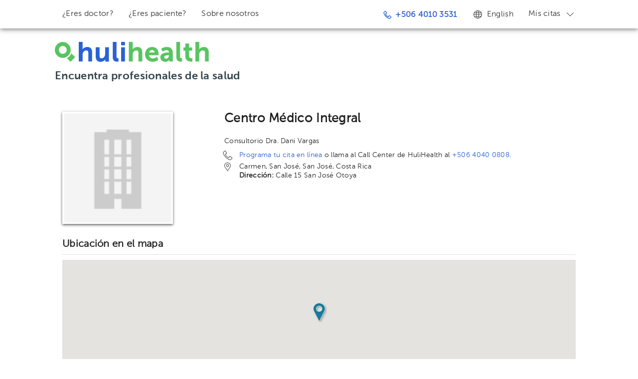

--- FILE ---
content_type: text/html; charset=utf-8
request_url: https://www.hulihealth.com/es/clinic/centro-medico-integral_8f6605
body_size: 4354
content:
<!DOCTYPE html><html lang="es"><head prefix="og: http://ogp.me/ns# fb: http://ogp.me/ns/fb#"><script>(function(w,d,s,l,i){w[l]=w[l]||[];w[l].push({'gtm.start': new Date().getTime(),event:'gtm.js'});var f=d.getElementsByTagName(s)[0], j=d.createElement(s),dl=l!='dataLayer'?'&l='+l:'';j.async=true;j.src= 'https://www.googletagmanager.com/gtm.js?id='+i+dl;f.parentNode.insertBefore(j,f); })(window,document,'script','dataLayer','GTM-WWNGKL');</script><meta charset="utf-8"><meta http-equiv="Content-Type" content="text/html; charset=UTF-8"><meta name="robots" content="index, follow" /><meta name="googlebot" content="index, follow" /><title>Centro M&eacute;dico Integral - Carmen, San Jos&eacute;, San Jos&eacute;, Costa Rica | HuliHealth</title><meta name="description" content="Lee m&aacute;s sobre Centro M&eacute;dico Integral, Carmen, San Jos&eacute;, San Jos&eacute;, Costa Rica, su ubicaci&oacute;n y los doctores que atienden all&iacute;."><meta name="viewport" content="width=device-width, initial-scale=1, maximum-scale=1"><meta name="theme-color" content="#fff" /><link rel="shortcut icon" href="/img/hh/favicon_v4.png"><link rel="apple-touch-icon" href="/img/hh/apple-touch-icon_v3.png"><link rel="apple-touch-icon" sizes="72x72" href="/img/hh/apple-touch-icon-72x72_v3.png"><link rel="apple-touch-icon" sizes="114x114" href="/img/hh/apple-touch-icon-114x114_v3.png"><link rel="alternate" href="https://www.hulihealth.com/es/clinic/centro-medico-integral_8f6605" hreflang="es-cr" /><link rel="alternate" href="https://www.hulihealth.com/en/clinic/centro-medico-integral_8f6605" hreflang="en" /><link rel="canonical" href="https://www.hulihealth.com/es/clinic/centro-medico-integral_8f6605" /><script src="/js/lib/vendor/modernizr.js" integrity="sha384-id0nv1ikW/lUF8huR46tscpaHqE4i6K3TnmKsXLw1m87NLqjqpqlnlhNm6VkEnDD" crossorigin="anonymous"></script><script defer src="/939.2f37479f291560631.js" integrity="sha384-nng4pbHHBbRZNHBHMMuwaZ/BeQdEjabiLhdlENHZ5uGYyI4wGrwbS4TRpy1I4E7U" crossorigin="anonymous"></script><script defer src="/369.fa0fb581bd713350c.js" integrity="sha384-z7OVyK9zyIDKDq0m7o791S3SQOq+hZ/G/7RZaOyvKe+bxV9WbUaqY0cSt9oyC/Wj" crossorigin="anonymous"></script><script defer src="/clinic-profile.53c4da1e2c8b3ab8b.js" integrity="sha384-fjx9vaYrbtPGgaaUuf2iTdmxbBQ78CTkFCR+GFe2mZrBd0Iek9li/3tIyvEt0i0D" crossorigin="anonymous"></script><link href="/939.c03f13e05671c32e1.css" rel="stylesheet" integrity="sha384-D1Bqg7UsO0xxv8b5WDPPruE6XgE8/qQ+/3aZ0qp5HSA2+YgroeFSOuNuvGVGJ/Fd" crossorigin="anonymous"><link href="/369.3034d1a96f5a56d4a.css" rel="stylesheet" integrity="sha384-dXyBTJJPZDmwPUt6Uu/xPvChYjudmV/0DUe2Jel5en2ijzzdfQHVjNd55S7GWLGv" crossorigin="anonymous"><meta property="og:title" content="Centro Médico Integral - Carmen, San José, San José, Costa Rica | HuliHealth" /><meta property="og:description" content="Lee más sobre Centro Médico Integral, Carmen, San José, San José, Costa Rica, su ubicación y los doctores que atienden allí." /><meta property="og:url" content="https://www.hulihealth.com/es/clinic/centro-medico-integral_8f6605" /><meta property="og:image" content="/img/placeholder/thumbnail/300x215/clinic-gray.png" /><meta property="og:image:width" content="300" /><meta property="og:image:height" content="215" /></head><body><noscript><iframe src="https://www.googletagmanager.com/ns.html?id=GTM-WWNGKL" height="0" width="0" style="display:none;visibility:hidden"></iframe></noscript><style></style><div id="site-wrapper" ><div id="mobile-nav"><div class="modules section"><p>Men&uacute;</p><ul class=""><li class="menu-option "><a data-id="search" href="/es/" title="Encuentra un doctor" ><div><i class="admin-icon icon-search"></i><span>Encuentra un doctor</span></div></a></li><li class="menu-option "><a data-id="are-you-a-doctor" href="https://try.hulipractice.com/unite-a-hulihealth/?utm_source=hulihealth&amp;utm_medium=direct&amp;utm_campaign=website_convert&amp;utm_content=mobile_nav_menu" title="&iquest;Eres doctor?" ><div><i class="admin-icon icon-drprofile"></i><span>&iquest;Eres doctor?</span></div></a></li><li class="menu-option "><a data-id="how-it-works" href="/es/how-it-works" title="&iquest;Eres paciente?" ><div><i class="admin-icon icon-hh-user"></i><span>&iquest;Eres paciente?</span></div></a></li><li class="menu-option "><a data-id="about" href="/es/about" title="Sobre nosotros" ><div><i class="admin-icon icon-hh-howitworks"></i><span>Sobre nosotros</span></div></a></li></ul></div><div class="modules section"><p>Idioma</p><ul class=""><li class="menu-option "><a data-id="language-English" href="/en/clinic/centro-medico-integral_8f6605?kl=1" title="English" rel="nofollow"><div><i class="admin-icon new-icon-language top-icon-language"></i><span>English</span></div></a></li></ul></div><div class="modules section"><p>Mis citas</p><ul class=""><div class="HuliVidaMenu"><div class="HuliVidaMenu__about"><div><img class="HuliVidaMenu__patientImg" src="/img/hulivida/patient.png"/></div><div class="HuliVidaMenu__aboutText"><span>Ahora toda tu información está en <a class='HuliVidaMenu__link' href='https://www.hulivida.com' target='_blank'>HuliVida</a>, tu expediente personal.</span></div></div><a href="https://app.hulivida.com/appointments?lang=es&amp;ref=hulihealth&amp;ii=https%3A%2F%2Fimages.hulilabs.com%2Fhuli%2Finstance%2Flogo%2F26082016%2F85247%2Fhulihealth-v3.png&amp;it=Redirigiendo+a+HuliVida..."><button class="btn btn-primary HuliVidaMenu__linkAppointments">Ir a mis citas</button></a><p class="HuliVidaMenu__account">Para ver tu perfil, mensajes o calificaciones, <a class='HuliVidaMenu__link' href='https://app.hulivida.com?lang=es&ref=hulihealth&ii=https%3A%2F%2Fimages.hulilabs.com%2Fhuli%2Finstance%2Flogo%2F26082016%2F85247%2Fhulihealth-v3.png&it=Redirigiendo+a+HuliVida...'>ingresa aquí</a>.</p></div></ul></div></div><div id="page-container" class=" " ><div id="site-header" class="super-container full-width"><header><div class="top-bar navbar"><div class="container"><button type="button" class="mob-back"><i class="new-icon-arrow-left"></i></button><button type="button" class="HamburgerMenuBtn"><i class="new-icon-menu"></i></button><div class="top-bar-container container"><div class="navbar-options navbar-mobile"><ul class="visible-desktop nav navbar-nav"><li class="menu-option "><a data-id="are-you-a-doctor" href="https://try.hulipractice.com/unite-a-hulihealth/?utm_source=hulihealth&amp;utm_medium=direct&amp;utm_campaign=website_convert&amp;utm_content=desktop_nav_menu" id="top-bar-are-you-a-doctor" title="&iquest;Eres doctor?" ><i data-id="navbar-phone-icon" class="admin-icon "></i><img data-id="navbar-whatsapp-icon" class="navbar-icon" src="/img/icons/components/availability/whatsapp.svg" alt="Whatsapp" style="display: none;"> &iquest;Eres doctor? </a></li><li class="menu-option "><a data-id="how-it-works" href="/es/how-it-works" id="top-bar-how-it-works" title="&iquest;Eres paciente?" ><i data-id="navbar-phone-icon" class="admin-icon "></i><img data-id="navbar-whatsapp-icon" class="navbar-icon" src="/img/icons/components/availability/whatsapp.svg" alt="Whatsapp" style="display: none;"> &iquest;Eres paciente? </a></li><li class="menu-option "><a data-id="about" href="/es/about" id="top-bar-about" title="Sobre nosotros" ><i data-id="navbar-phone-icon" class="admin-icon "></i><img data-id="navbar-whatsapp-icon" class="navbar-icon" src="/img/icons/components/availability/whatsapp.svg" alt="Whatsapp" style="display: none;"> Sobre nosotros </a></li></ul><ul class="nav navbar-nav pull-right"><li class="menu-option top-phone"><a data-id="phone-num" href="tel:+50640103531" id="top-bar-phone-num" title="+506 4010 3531" ><i data-id="navbar-phone-icon" class="admin-icon icon-phone top-icon-phone"></i><img data-id="navbar-whatsapp-icon" class="navbar-icon" src="/img/icons/components/availability/whatsapp.svg" alt="Whatsapp" style="display: none;"> +506 4010 3531 </a></li><li class="menu-option visible-desktop"><a data-id="language-English" href="/en/clinic/centro-medico-integral_8f6605?kl=1" id="top-bar-language-English" title="English" rel="nofollow" ><i data-id="navbar-phone-icon" class="admin-icon new-icon-language top-icon-language"></i><img data-id="navbar-whatsapp-icon" class="navbar-icon" src="/img/icons/components/availability/whatsapp.svg" alt="Whatsapp" style="display: none;"> English </a></li><li class="menu-option dropdown visible-desktop"><a data-id="hulivida-account" href="#" id="top-bar-hulivida-account" title="Mis citas" class="dropdown-toggle" data-toggle="dropdown" ><i data-id="navbar-phone-icon" class="admin-icon "></i><img data-id="navbar-whatsapp-icon" class="navbar-icon" src="/img/icons/components/availability/whatsapp.svg" alt="Whatsapp" style="display: none;"> Mis citas <i class="nav-caret new-icon-angle-down"></i></a><ul class=" dropdown-menu" role="menu"><div class="HuliVidaMenu"><div class="HuliVidaMenu__about"><div><img class="HuliVidaMenu__patientImg" src="/img/hulivida/patient.png"/></div><div class="HuliVidaMenu__aboutText"><span>Ahora toda tu información está en <a class='HuliVidaMenu__link' href='https://www.hulivida.com' target='_blank'>HuliVida</a>, tu expediente personal.</span></div></div><a href="https://app.hulivida.com/appointments?lang=es&amp;ref=hulihealth&amp;ii=https%3A%2F%2Fimages.hulilabs.com%2Fhuli%2Finstance%2Flogo%2F26082016%2F85247%2Fhulihealth-v3.png&amp;it=Redirigiendo+a+HuliVida..."><button class="btn btn-primary HuliVidaMenu__linkAppointments">Ir a mis citas</button></a><p class="HuliVidaMenu__account">Para ver tu perfil, mensajes o calificaciones, <a class='HuliVidaMenu__link' href='https://app.hulivida.com?lang=es&ref=hulihealth&ii=https%3A%2F%2Fimages.hulilabs.com%2Fhuli%2Finstance%2Flogo%2F26082016%2F85247%2Fhulihealth-v3.png&it=Redirigiendo+a+HuliVida...'>ingresa aquí</a>.</p></div></ul></li></ul></div></div></div></div><div class="header-wrap"><div class="container"><div class="alpha"><div itemscope itemtype="https://schema.org/Organization" class="logo-wrap"><a itemprop="url" href="https://www.hulihealth.com/es"><h1 itemprop="name" class="brand ir"> HuliHealth </h1><div id="logo"></div></a></div><h2 class="featured-text">Encuentra profesionales de la salud</h2></div></div></div></header></div><div id="clinic-profile" class="super-container full-width"><div itemscope itemtype="https://schema.org/MedicalOrganization" class="container"><div class="clinic-profile"><div class="profile-content"><div class="clinic-basic-info"><div class="clinic-photo-wrapper field-photo-wrapper"><img itemprop="image" src="/img/placeholder/thumbnail/300x215/clinic-gray.png" alt="Centro M&eacute;dico Integral" title="Centro M&eacute;dico Integral" class="clinic-photo"/></div><div class="basic-info-data"><h1 class="page-sub-title"><span itemprop="name">Centro M&eacute;dico Integral</span></h1><p itemprop="description">Consultorio Dra. Dani Vargas</p><div class="contact-info"><div class="multi-line-icon"><div class="col-icon"><i class="icon-phone"></i></div><div class="col-content"><p><a class="cta-link-online" href="#doctor-section">Programa tu cita en línea</a> o llama al Call Center de HuliHealth al <a class="cta-link-call-center" href="tel:+50640400808"><span itemprop="telephone">+506 4040 0808</span></a>.</p></div></div><div itemprop="address" itemscope itemtype="https://schema.org/PostalAddress" class="clinic-address clinic-address-wrapper multi-line-icon"><div class="col-icon"><i class="icon-hh-map-pin"></i></div><div class="col-content"><p itemprop="addressLocality">Carmen, San Jos&eacute;, San Jos&eacute;, Costa Rica</p><p><b>Dirección:</b>&nbsp;<span itemprop="streetAddress">Calle 15 San Jos&eacute; Otoya</span></p></div></div></div></div><div class="clear"></div></div><h3 class="page-sub-title">Ubicación en el mapa</h3><div itemprop="geo" itemscope itemtype="https://schema.org/GeoCoordinates" id="clinic_canvas_map" data-latitude="9.9381845" data-longitude="-84.0708326"><meta itemprop="latitude" content="9.9381845" /><meta itemprop="longitude" content="-84.0708326" /></div></div></div></div></div><div id="site-footer" class="super-container full-width"><footer><div class="footer-bg"></div><div class="container"><div class="sixteen columns"><div class="modules section four columns"><p class="footer-header">Sobre HuliHealth</p><ul class=" footer-menu"><li class=""><a data-id="blog" href="https://blog.hulihealth.com" title="Blog"> Blog </a></li><li class=""><a data-id="our-story" href="/es/about" title="Nuestra historia"> Nuestra historia </a></li></ul></div><div class="modules section four columns"><p class="footer-header">&iquest;Podemos ayudarte?</p><ul class=" footer-menu"><li class=""><a data-id="faq" href="/es/faq" title="Preguntas frecuentes"> Preguntas frecuentes </a></li><li class=""><a data-id="privacy" href="/es/privacy" title="Privacidad"> Privacidad </a></li><li class=""><a data-id="terms" href="/es/terms-and-conditions" title="Condiciones de uso"> Condiciones de uso </a></li><li class=""><a data-id="contact-us" href="/es/contact" title="Contactanos"> Contactanos </a></li></ul></div><div class="modules section four columns"><p class="footer-header">Directorios</p><ul class=" footer-menu"><li class=""><a data-id="dir-doctors" href="/es/doctor" title="Doctores"> Doctores </a></li><li class=""><a data-id="dir-clinics" href="/es/clinic" title="Hospitales/Cl&iacute;nicas"> Hospitales/Cl&iacute;nicas </a></li><li class=""><a data-id="dir-treatments" href="/es/treatment" title="Tratamientos"> Tratamientos </a></li></ul></div><div class="section four columns"><p class="footer-header">Conectate</p><ul class="footer-menu"><li><iframe src="https://www.facebook.com/plugins/like.php?locale=es_ES&amp;href=https%3A%2F%2Fwww.facebook.com%2FHuliHealth&amp;width=200&amp;height=21&amp;colorscheme=light&amp;layout=button_count&amp;action=like&amp;show_faces=false&amp;send=false" style="border:none; overflow:hidden; width:200px; height:21px;" ></iframe></li></ul></div><p class="copyright">HuliHealth &reg; 2025. Todos los derechos reservados</p></div></div></footer></div><div class="hh-snackbar"><div class="hh-snackbar__content"><span class="hh-snackbar__text"></span></div></div></div></div><script type="text/javascript" charset="utf-8"> var appConfig = {"page":null,"langPrefix":"\/es","cdn":""};</script><script src="https://maps.googleapis.com/maps/api/js?key=AIzaSyCDxf5ad5B7VdvxzvPfs3dkHCsJuGciRgM&libraries=places"></script></body></html>

--- FILE ---
content_type: text/css
request_url: https://www.hulihealth.com/939.c03f13e05671c32e1.css
body_size: 2127
content:
.js-wc-scrollFixed{overflow:hidden;position:fixed;width:100%}.wc-Overlay{background:rgba(0,0,0,.54);display:block;height:100%;left:0;opacity:0;pointer-events:none;position:fixed;top:0;transform:translateZ(0);transition:opacity .3s cubic-bezier(0,0,.3,1);width:100%;will-change:opacity}.wc-Overlay.is-active{opacity:1;pointer-events:auto}.wc-Overlay--secondary{background-color:rgba(var(--secondary-color),.7)}.wc-Overlay--transparent{background-color:transparent}.wc-Dialog{align-items:center;display:flex;height:100%;justify-content:center;left:0;pointer-events:none;position:fixed;top:0;width:100%}.wc-Dialog,.wc-Dialog__window{box-sizing:border-box;z-index:24}.wc-Dialog__window{background-color:#fff;border-radius:4px;box-shadow:0 0 24px 0 rgba(0,0,0,.12),0 24px 24px 0 rgba(0,0,0,.24);height:auto;max-height:290px;max-width:88%;min-height:120px;min-width:280px;opacity:0;padding-top:24px;position:relative;transform:scale(.5);transition:all .3s;will-change:opacity}.wc-Dialog__window--overflow-native{display:flex;flex-flow:column}.wc-Dialog__title{font-family:MuseoSans300,Helvetica Neue,Helvetica,Arial,sans-serif;font-size:22px;font-weight:400;letter-spacing:.3px;line-height:normal;margin:0;padding:0 0 16px 24px}.wc-Dialog__title--overflow-native{flex-shrink:0}.wc-Dialog__content{box-sizing:border-box;margin-bottom:24px;padding-left:24px;padding-right:24px}.wc-Dialog__content--overflow-native{flex-shrink:1;height:100%;overflow-y:auto}.wc-Dialog__actions{box-sizing:border-box;display:flex;flex-direction:row;height:56px;justify-content:flex-end;padding:8px;width:100%}.wc-Dialog__actions--overflow-native{flex-shrink:0}.wc-Dialog__button{position:absolute;right:8px;top:8px}.wc-Dialog.is-scrollable .wc-Dialog__content{-webkit-overflow-scrolling:touch;border-bottom:1px solid rgba(0,0,0,.15);border-top:1px solid rgba(0,0,0,.15);box-shadow:inset 0 16px 16px -16px rgba(0,0,0,.26),inset 0 -16px 16px -16px rgba(0,0,0,.26);margin-bottom:0;overflow-y:scroll}.wc-Dialog.is-active{pointer-events:auto}.wc-Dialog.is-active .wc-Dialog__window{opacity:1;transform:scale(1)}@media screen and (min-width:1025px){.wc-Dialog__window{max-height:560px;max-width:55%}}.wc-CircularLoader{display:block;margin:0 auto;padding:0}.wc-CircularLoader__circleWrapper{height:auto;width:100%}.wc-CircularLoader--determinate{stroke:var(--secondary-color);transition:stroke-dasharray .5s ease-out}.wc-CircularLoader--determinate,.wc-CircularLoader--indeterminate{cx:12px;cy:12px;fill:none;r:10px;stroke-width:2px;transform:rotate(-90deg);transform-origin:50% 50%}.wc-CircularLoader--indeterminate{stroke-dasharray:1px,63px;stroke-dashoffset:0;stroke:var(--secondary-color);animation:circleMaker 1.5s linear infinite forwards}.wc-CircularLoader--light{stroke-width:1px}.wc-CircularLoader--noMargin{margin:0}.wc-CircularLoader--spin{animation:spin 2s linear infinite forwards}.wc-CircularLoader--saver{stroke:#8bc34a}.wc-CircularLoader--size-3x{height:24px;width:24px}.wc-CircularLoader--size-6x{height:48px;width:48px}@keyframes circleMaker{0%{stroke-dasharray:1px,63px;stroke-dashoffset:0}50%{stroke-dasharray:47.25px,63px;stroke-dashoffset:0}to{stroke-dasharray:47.25px,63px;stroke-dashoffset:-63px}}@keyframes spin{0%{transform:rotate(0deg)}to{transform:rotate(1turn)}}.wc-Icon{background:none;box-sizing:border-box;font-size:24px;height:24px;line-height:1;position:relative;width:24px}.wc-Icon,.wc-Icon__icon{display:inline-block;padding:0}.wc-Icon__icon{font-size:inherit;height:100%;margin:0;width:100%}.wc-Icon__icon--round{border-radius:50%}.wc-Icon__notification{background-color:#d32f2f;border-radius:50%;bottom:0;display:inline-block;height:33%;position:absolute;right:0;transform:scale(0);transition:transform .2s ease-in-out;visibility:hidden;width:33%}.wc-Icon.has-notification .wc-Icon__notification{transform:scale(1);visibility:visible}.wc-Icon--size-1x{font-size:8px;height:8px;width:8px}.wc-Icon--size-2x{font-size:16px;height:16px;width:16px}.wc-Icon--size-4x{font-size:32px;height:32px;width:32px}.wc-Icon--size-5x{font-size:40px;height:40px;width:40px}.wc-Icon--size-6x{font-size:48px;height:48px;width:48px}.wc-Icon--size-7x{font-size:56px;height:56px;width:56px}.wc-Icon--size-8x{font-size:64px;height:64px;width:64px}:root{--white:#fff;--black:#000;--light-blue:#edfdff;--light-blue-gray:#cfd8dc;--dark-blue-gray:#37474f;--primary-color:#ffb300;--primary-color-dark:#ff8e00;--primary-color-dark-rgb:255,142,0;--primary-color-darkest:#ff6e01;--primary-color-light:#ffecb3;--secondary-color:#0093c1;--secondary-color-dark:#00acc1;--secondary-color-darkest:#00828f;--secondary-color-light:#67eeff;--secondary-color-lightest:#bff8ff;--secondary-color-rgb:0,147,193;--tertiary-color:#0093c1;--error-color:#d32f2f;--success-color:#8bc34a;--background-color:#eceff1;--typoicon-base-dark:#000;--typoicon-base-light:#fff;--button-font-color:#000;--button-outline-color:#ff6e01;--saver-color:#8bc34a}[data-theme=hulivida]{--primary-color:#1de9b6;--primary-color-dark:#0dc798;--primary-color-dark-rgb:29,233,182;--primary-color-darkest:#008362;--primary-color-light:#5effd7;--primary-color-lightest:#bfe;--accent-color:#1de9b6;--accent-color-dark:#00bfa5;--secondary-color:#1de9b6;--secondary-color-dark:#0dc798;--secondary-color-darkest:#008362;--secondary-color-light:#5effd7;--secondary-color-lightest:#bfe;--secondary-color-rgb:29,233,182;--error-color:#e53935;--error-color-dark:#c62828;--success-color:#8bc34a;--button-font-color:#000;--button-outline-color:#006149}[data-theme=hulihealth]{--primary-color:#2a62d4;--primary-color-dark:#0c3790;--primary-color-dark-rgb:0,147,193;--primary-color-darkest:#00194c;--primary-color-light:#c1d5ff;--accent-color:#1de9b6;--accent-color-dark:#00bfa5;--secondary-color:#0c3790;--secondary-color-dark:#00acc1;--secondary-color-darkest:#0c3790;--secondary-color-light:#6c9cff;--secondary-color-lightest:#c1d5ff;--secondary-color-rgb:0,147,193;--error-color:#e53935;--error-color-dark:#c62828;--success-color:#8bc34a;--button-font-color:#fff;--button-outline-color:#0c3790}.wc-Button{align-items:center;background-color:var(--primary-color);border:1px solid var(--primary-color);border-radius:24px;color:var(--button-font-color);cursor:pointer;display:inline-flex;flex-shrink:0;font-family:MuseoSans300,Helvetica Neue,Helvetica,Arial,sans-serif;font-size:1rem;font-weight:700;gap:8px;height:40px;justify-content:center;letter-spacing:.3px;line-height:1.6;min-width:96px;overflow:hidden;padding:8px 16px;transition:background-color .2s ease-in-out;-webkit-user-select:none;-moz-user-select:none;user-select:none}.wc-Button,.wc-Button .wc-Icon{line-height:24px}.wc-Button__loader{display:inline-block;height:16px;margin:0;width:16px}.wc-Button__loader .wc-CircularLoader--indeterminate{stroke:var(--black)}.wc-Button__text{font-family:MuseoSans300,Helvetica Neue,Helvetica,Arial,sans-serif;font-size:16px;font-weight:700;letter-spacing:.3px;line-height:normal}.wc-Button__text:before{content:"";display:inline-block;height:16px;vertical-align:baseline}.wc-Button:hover{background-color:var(--primary-color-dark)}.wc-Button:active{background-color:var(--primary-color-darkest)}.wc-Button:focus-visible{outline:2px solid var(--button-outline-color);outline-offset:2px}.wc-Button:disabled{background-color:rgba(0,0,0,.15);border:1px solid transparent;color:rgba(0,0,0,.54);cursor:default;pointer-events:none}.wc-Button:first-letter{text-transform:uppercase}.wc-Button--active{background-color:var(--primary-color-darkest)}.wc-Button--large{max-width:400px;width:100%}.wc-Button--loading:disabled{background-color:var(--primary-color-light);border:1px solid var(--primary-color-light);pointer-events:none}.wc-Button--link{background-color:transparent;border:none;color:var(--secondary-color);height:24px;line-height:1.2;min-width:48px;padding:4px 8px;text-decoration:underline}.wc-Button--link:hover{background-color:rgba(0,0,0,.05)}.wc-Button--link:active{background-color:var(--light-blue)}.wc-Button--link:disabled{background-color:var(--white);border:none}.wc-Button--link:focus-visible{outline:2px solid var(--secondary-color-darkest);outline-offset:2px}.wc-Button--link .wc-Button__icon{text-decoration:none}.wc-Button--outline,.wc-Button--secondary{background-color:var(--white);border:1px solid var(--secondary-color-darkest);color:var(--secondary-color-darkest)}.wc-Button--outline .wc-Button__loader .wc-CircularLoader--indeterminate,.wc-Button--secondary .wc-Button__loader .wc-CircularLoader--indeterminate{stroke:var(--secondary-color-darkest)}.wc-Button--outline:hover,.wc-Button--secondary:hover{background-color:var(--secondary-color-lightest)}.wc-Button--outline:active,.wc-Button--secondary:active{background-color:var(--secondary-color-light)}.wc-Button--outline:focus-visible,.wc-Button--secondary:focus-visible{outline:2px solid var(--secondary-color-darkest);outline-offset:1px}.wc-Button--outline:disabled,.wc-Button--secondary:disabled{background-color:var(--white);border-color:rgba(0,0,0,.54);color:rgba(0,0,0,.54);cursor:default;pointer-events:none}.wc-Button--outline.wc-Button--active,.wc-Button--secondary.wc-Button--active{background-color:var(--secondary-color-light)}.wc-Button--outline.wc-Button--loading,.wc-Button--secondary.wc-Button--loading{background-color:var(--secondary-color-lightest);border:1px solid var(--secondary-color-darkest)}.wc-Button--tertiary{background-color:var(--white);border:1px solid var(--white);color:var(--secondary-color-darkest)}.wc-Button--tertiary .wc-Button__loader .wc-CircularLoader--indeterminate{stroke:var(--secondary-color-darkest)}.wc-Button--tertiary:hover{background-color:var(--secondary-color-lightest)}.wc-Button--tertiary:active{background-color:var(--secondary-color-light)}.wc-Button--tertiary:disabled{background-color:var(--white);border:1px solid transparent;color:rgba(0,0,0,.54);cursor:default;pointer-events:none}.wc-Button--tertiary:focus-visible{outline:2px solid var(--secondary-color-darkest);outline-offset:2px}.wc-Button--tertiary.wc-Button--active{background-color:var(--secondary-color-light)}
/*# sourceMappingURL=939.c03f13e05671c32e1.css.map*/

--- FILE ---
content_type: text/css
request_url: https://www.hulihealth.com/369.3034d1a96f5a56d4a.css
body_size: 33116
content:
@charset "UTF-8";a,abbr,acronym,address,applet,article,aside,audio,b,big,blockquote,body,canvas,caption,center,cite,code,dd,del,details,dfn,div,dl,dt,em,embed,fieldset,figcaption,figure,footer,form,h1,h2,h3,h4,h5,h6,header,hgroup,html,i,iframe,img,ins,kbd,label,legend,li,mark,menu,nav,object,ol,output,p,pre,q,ruby,s,samp,section,small,span,strike,strong,sub,summary,sup,table,tbody,td,tfoot,th,thead,time,tr,tt,u,ul,var,video{border:0;font-size:100%;font:inherit;margin:0;padding:0;vertical-align:baseline}article,aside,details,figcaption,figure,footer,header,hgroup,menu,nav,section{display:block}body{line-height:1}ol,ul{list-style:none}blockquote,q{quotes:none}blockquote:after,blockquote:before,q:after,q:before{content:none}body{-webkit-font-smoothing:antialiased;-webkit-text-size-adjust:100%;background:#fff;color:#444;margin:0}h1,h2,h3,h4,h5,h6{color:#181818;font-family:Georgia,Times New Roman,serif;font-weight:400}h1 a,h2 a,h3 a,h4 a,h5 a,h6 a{font-weight:inherit}h1{font-size:46px;line-height:50px;margin-bottom:14px}h2{font-size:35px;line-height:40px;margin-bottom:10px}h3{font-size:28px;line-height:34px;margin-bottom:8px}h4{font-size:21px;line-height:30px;margin-bottom:4px}h5{font-size:17px;line-height:24px}h6{font-size:14px;line-height:21px}.subheader{color:#777}p{margin:0 0 20px}p img{margin:0}p.lead{color:#777;font-size:21px;line-height:27px}p.emphasize{font-size:14px;font-weight:700;line-height:16px}em{font-style:italic}strong{color:#333;font-weight:700}small{font-size:80%}blockquote,blockquote p{color:#777;font-size:17px;line-height:24px}blockquote{border-left:1px solid #ddd;margin:0 0 20px;padding:9px 20px 0 19px}blockquote cite{color:#555;display:block;font-size:12px}blockquote cite:before{content:"\2014 \0020"}blockquote cite a,blockquote cite a:visited{color:#555}hr{border:solid #ddd;border-width:1px 0 0;clear:both;height:0;margin:10px 0 30px}a,a:visited{outline:0;text-decoration:underline}p a,p a:visited{line-height:inherit}ol,ul{margin-bottom:20px}ul{list-style:none outside}ol{list-style:decimal}ol,ul.circle,ul.disc,ul.square{margin-left:30px}ul.square{list-style:square outside}ul.circle{list-style:circle outside}ul.disc{list-style:disc outside}ol ol,ol ul,ul ol,ul ul{font-size:90%;margin:4px 0 5px 30px}ol ol li,ol ul li,ul ol li,ul ul li{margin-bottom:6px}li{line-height:18px;margin-bottom:12px}li p,ul.large li{line-height:21px}img.scale-with-grid{height:auto;max-width:100%}fieldset,form{margin-bottom:20px}input[type=email],input[type=password],input[type=text],select,textarea{background:#fff;border:1px solid #ccc;-moz-border-radius:2px;-webkit-border-radius:2px;border-radius:2px;color:#777;display:block;font:MuseoSans300,Helvetica Neue,Helvetica,Arial,sans-serif;margin:0 0 20px;max-width:100%;outline:none;padding:6px 4px;width:210px}select{padding:0}.input-focus,input[type=email]:focus,input[type=password]:focus,input[type=text]:focus,textarea:focus{border:1px solid #aaa;-moz-box-shadow:0 0 3px rgba(0,0,0,.2);-webkit-box-shadow:0 0 3px rgba(0,0,0,.2);box-shadow:0 0 3px rgba(0,0,0,.2);color:#444}textarea{min-height:60px}label,legend{display:block;font-size:13px;font-weight:700}select{width:220px}input[type=checkbox]{display:inline}label span,legend span{font-size:13px;font-weight:400}.remove-bottom{margin-bottom:0!important}.half-bottom{margin-bottom:10px!important}.add-bottom{margin-bottom:20px!important}.container{margin:0 auto;max-width:1060px;padding:0;position:relative;width:100%}.container .column,.container .columns{display:inline;float:left;margin-left:1.041666666666667%;margin-right:1.041666666666667%}.row{margin-bottom:4.166666666666667%}.column.alpha,.columns.alpha{margin-left:0}.column.omega,.columns.omega{margin-right:0}.container .one.column,.container .one.columns{width:4.166666666666667%}.container .two.columns{width:10.41666666666667%}.container .three.columns{width:16.66666666666667%}.container .four.columns{width:22.91666666666667%}.container .five.columns{width:29.16666666666667%}.container .six.columns{width:35.41666666666667%}.container .seven.columns{width:41.66666666666667%}.container .eight.columns{width:47.91666666666667%}.container .nine.columns{width:54.16666666666667%}.container .ten.columns{width:60.41666666666667%}.container .eleven.columns{width:66.66666666666667%}.container .twelve.columns{width:72.91666666666667%}.container .thirteen.columns{width:79.16666666666667%}.container .fourteen.columns{width:85.41666666666667%}.container .fifteen.columns{width:91.66666666666667%}.container .sixteen.columns{width:97.91666666666667%}.container .one-third.column{width:31.25%}.container .two-thirds.column{width:64.58333333333333%}.container .offset-by-one{padding-left:6.25%}.container .offset-by-two{padding-left:12.5%}.container .offset-by-three{padding-left:18.75%}.container .offset-by-four{padding-left:25%}.container .offset-by-five{padding-left:31.25%}.container .offset-by-six{padding-left:37.5%}.container .offset-by-seven{padding-left:43.75%}.container .offset-by-eight{padding-left:50%}.container .offset-by-nine{padding-left:56.25%}.container .offset-by-ten{padding-left:62.5%}.container .offset-by-eleven{padding-left:68.75%}.container .offset-by-twelve{padding-left:75%}.container .offset-by-thirteen{padding-left:81.25%}.container .offset-by-fourteen{padding-left:87.5%}.container .offset-by-fifteen{padding-left:93.75%}@media only screen and (min-width:768px) and (max-width:979px){.container{width:98%}.container .column,.container .columns{margin-left:1.302083333333333%;margin-right:1.302083333333333%}.column.alpha,.columns.alpha{margin-left:0;margin-right:1.302083333333333%}.column.omega,.columns.omega{margin-left:1.302083333333333%;margin-right:0}.alpha.omega{margin-left:0;margin-right:0}.container .one.column,.container .one.columns{width:3.645833333333333%}.container .two.columns{width:9.895833333333332%}.container .three.columns{width:16.14583333333333%}.container .four.columns{width:22.39583333333333%}.container .five.columns{width:28.64583333333333%}.container .six.columns{width:34.89583333333333%}.container .seven.columns{width:41.14583333333333%}.container .eight.columns{width:47.39583333333333%}.container .nine.columns{width:53.64583333333333%}.container .ten.columns{width:59.89583333333333%}.container .eleven.columns{width:66.14583333333333%}.container .twelve.columns{width:72.39583333333333%}.container .thirteen.columns{width:78.64583333333333%}.container .fourteen.columns{width:84.89583333333333%}.container .fifteen.columns{width:91.14583333333333%}.container .sixteen.columns{width:97.39583333333333%}.container .one-third.column{width:30.72916666666667%}.container .two-thirds.column{width:64.0625%}}@media only screen and (max-width:767px){.container{width:calc(100% - 32px)}.container .column,.container .columns{margin:0}.container .eight.columns,.container .eleven.columns,.container .fifteen.columns,.container .five.columns,.container .four.columns,.container .fourteen.columns,.container .nine.columns,.container .one-third.column,.container .one.column,.container .one.columns,.container .seven.columns,.container .six.columns,.container .sixteen.columns,.container .ten.columns,.container .thirteen.columns,.container .three.columns,.container .twelve.columns,.container .two-thirds.column,.container .two.columns{width:100%}.container .offset-by-eight,.container .offset-by-eleven,.container .offset-by-fifteen,.container .offset-by-five,.container .offset-by-four,.container .offset-by-fourteen,.container .offset-by-nine,.container .offset-by-one,.container .offset-by-seven,.container .offset-by-six,.container .offset-by-ten,.container .offset-by-thirteen,.container .offset-by-three,.container .offset-by-twelve,.container .offset-by-two{padding-left:0}}@media only screen and (min-width:480px) and (max-width:767px){.container{width:92%}.container .column,.container .columns{margin:0}.container .eight.columns,.container .eleven.columns,.container .fifteen.columns,.container .five.columns,.container .four.columns,.container .fourteen.columns,.container .nine.columns,.container .one-third.column,.container .one.column,.container .one.columns,.container .seven.columns,.container .six.columns,.container .sixteen.columns,.container .ten.columns,.container .thirteen.columns,.container .three.columns,.container .twelve.columns,.container .two-thirds.column,.container .two.columns{width:100%}}.clearfix:after,.clearfix:before,.container:after,.group:after,.group:before,.row:after,.row:before{content:"\0020";display:block;height:0;overflow:hidden;visibility:hidden;width:0}.clearfix:after,.container:after,.group:after,.row:after{clear:both}.clearfix,.group,.row{zoom:1}.container .one-third.columns{margin-right:0;width:33.33%}@media only screen and (min-width:768px) and (max-width:979px){.container .one-third.columns{width:32%}}@media only screen and (max-width:767px){.container .one-third.columns{width:100%}}@media only screen and (min-width:480px) and (max-width:767px){.container .one-third.columns{width:100%}}.ir{background-color:transparent;border:0;font:0/0 a;overflow:hidden;text-indent:100%;white-space:nowrap}.ir:before{content:"";display:block;height:100%;width:0}.align-right{float:right}.align-left{float:left}.text-centered{text-align:center}.hidden{display:none!important;visibility:hidden}.hide{display:none}.invisible{visibility:hidden}.scrollable{overflow-y:auto}.scrollable::-webkit-scrollbar{height:16px;width:8px}.scrollable::-webkit-scrollbar-thumb{background-color:rgba(0,0,0,.2);-webkit-box-shadow:inset 1px 1px 0 rgba(0,0,0,.1),inset 0 -1px 0 rgba(0,0,0,.07)}.scrollable::-webkit-scrollbar-button{display:none;height:0;width:0}.scrollable::-webkit-scrollbar-corner{background-color:transparent}.icon-exclamation-error{color:#f10;padding:0 3px}.validationMsg{display:table}.validationMsg i,.validationMsg span{display:table-cell}.clear{clear:both}.tb{display:table}.tc{display:table-cell}.tc.full-width{width:100%}.ApptConfirm{align-items:center;display:flex;height:100vh;justify-content:center}@media screen and (min-width:767px){.ApptConfirm{background-color:#eceff1}}.ApptConfirm__icon{height:88px;width:88px}.ApptConfirm__container{display:flex;flex-direction:column;height:90vh}@media screen and (min-width:767px){.ApptConfirm__container{height:auto}}.ApptConfirm .powered-by{text-align:center}.ApptConfirm .powered-by a{color:#969696;font-family:MuseoSans300,Helvetica Neue,Helvetica,Arial,sans-serif;text-decoration:none}.ApptConfirm .powered-by img{vertical-align:middle;width:48px}@media screen and (min-width:767px){.ApptConfirm .powered-by{margin-top:1em}}.ConfirmCard{align-items:center;display:flex;flex:1;justify-content:center}@media screen and (min-width:767px){.ConfirmCard{background-color:#fff;border-radius:8px;box-shadow:0 2px 5px 0 rgba(0,0,0,.26);padding:4em 2em 3em}}.ConfirmCard__checkContainer{text-align:center}.ConfirmCard__check{height:80px}.ConfirmCard__thanks{color:rgba(0,0,0,.87);font-family:MuseoSans300,Helvetica Neue,Helvetica,Arial,sans-serif;font-size:1.1em;margin-top:.5em;text-align:center}@media screen and (min-width:767px){.ConfirmCard__thanks{font-size:1.3em}}.featured-footer-bg,.standalone-sprite{background-image:url(/img/hh/sprite/standalone-s4347014259.png);background-repeat:no-repeat}@font-face{font-family:MuseoSans300,Helvetica Neue,Helvetica,Arial,sans-serif;src:url(/fonts/MuseoSans/museo-sans-300.eot);src:local("☺"),url(/fonts/MuseoSans/museo-sans-300.woff) format("woff"),url(/fonts/MuseoSans/museo-sans-300.ttf) format("truetype"),url(/fonts/MuseoSans/museo-sans-300.svg#font) format("svg")}@font-face{font-family:MuseoSans300,Helvetica Neue,Helvetica,Arial,sans-serif;src:url(/fonts/MuseoSans/museo-sans-700.eot);src:local("☺"),url(/fonts/MuseoSans/museo-sans-700.woff) format("woff"),url(/fonts/MuseoSans/museo-sans-700.ttf) format("truetype"),url(/fonts/MuseoSans/museo-sans-700.svg#font) format("svg")}@font-face{font-family:huli-font;font-style:normal;font-weight:400;src:url(/fonts/Huli/huli-font.eot);src:url(/fonts/Huli/huli-font.eot?#iefix) format("embedded-opentype"),url(/fonts/Huli/huli-font.woff) format("woff"),url(/fonts/Huli/huli-font.ttf) format("truetype"),url(/fonts/Huli/huli-font.svg#huli-font) format("svg")}[class*=" icon-"],[class^=icon-]{speak:none;-webkit-font-smoothing:antialiased;-moz-osx-font-smoothing:grayscale;font-family:huli-font;font-style:normal;font-variant:normal;font-weight:400;*margin-right:.3em;text-decoration:inherit;text-transform:none}[class*=" icon-"]:before,[class^=icon-]:before{speak:none;display:inline-block;text-decoration:inherit}.icon-large:before{font-size:1.3333333333333333em;vertical-align:-10%}a [class*=" icon-"],a [class*=" icon-"]:before,a [class^=icon-],a [class^=icon-]:before{display:inline}[class*=" icon-"].icon-fixed-width,[class^=icon-].icon-fixed-width{display:inline-block;text-align:center;width:1.2857142857142858em}[class*=" icon-"].icon-fixed-width.icon-large,[class^=icon-].icon-fixed-width.icon-large{width:1.5714285714285714em}ul.icons-ul{list-style-type:none;margin-left:2.142857142857143em;text-indent:-.7142857142857143em}ul.icons-ul>li .icon-li{display:inline-block;text-align:center;width:.7142857142857143em}[class*=" icon-"].hide,[class^=icon-].hide{display:none}.icon-muted{color:#eee}.icon-light{color:#fff}.icon-dark{color:#333}.icon-border{border:1px solid #eee;-webkit-border-radius:3px;-moz-border-radius:3px;border-radius:3px;padding:.2em .25em .15em}.icon-2x{font-size:2em}.icon-2x.icon-border{-webkit-border-radius:4px;-moz-border-radius:4px;border-radius:4px;border-width:2px}.icon-3x{font-size:3em}.icon-3x.icon-border{-webkit-border-radius:5px;-moz-border-radius:5px;border-radius:5px;border-width:3px}.icon-4x{font-size:4em}.icon-4x.icon-border{-webkit-border-radius:6px;-moz-border-radius:6px;border-radius:6px;border-width:4px}.icon-5x{font-size:5em}.icon-5x.icon-border{-webkit-border-radius:7px;-moz-border-radius:7px;border-radius:7px;border-width:5px}.pull-right{float:right}.pull-left{float:left}[class*=" icon-"].pull-left,[class^=icon-].pull-left{margin-right:.3em}[class*=" icon-"].pull-right,[class^=icon-].pull-right{margin-left:.3em}[class*=" icon-"],[class^=icon-]{background-image:none;background-position:0 0;background-repeat:repeat;display:inline;height:auto;line-height:normal;margin-top:0;vertical-align:baseline;width:auto}.dropdown-menu>.active>a>[class*=" icon-"],.dropdown-menu>.active>a>[class^=icon-],.dropdown-menu>li>a:hover>[class*=" icon-"],.dropdown-menu>li>a:hover>[class^=icon-],.dropdown-submenu:hover>a>[class*=" icon-"],.dropdown-submenu:hover>a>[class^=icon-],.icon-white,.nav-list>.active>a>[class*=" icon-"],.nav-list>.active>a>[class^=icon-],.nav-pills>.active>a>[class*=" icon-"],.nav-pills>.active>a>[class^=icon-],.navbar-inverse .nav>.active>a>[class*=" icon-"],.navbar-inverse .nav>.active>a>[class^=icon-]{background-image:none}.btn [class*=" icon-"].icon-large,.btn [class^=icon-].icon-large,.nav [class*=" icon-"].icon-large,.nav [class^=icon-].icon-large{line-height:.9em}.btn [class*=" icon-"].icon-spin,.btn [class^=icon-].icon-spin,.nav [class*=" icon-"].icon-spin,.nav [class^=icon-].icon-spin{display:inline-block}.btn [class*=" icon-"].pull-left.icon-2x,.btn [class*=" icon-"].pull-right.icon-2x,.btn [class^=icon-].pull-left.icon-2x,.btn [class^=icon-].pull-right.icon-2x{margin-top:.18em}.btn [class*=" icon-"].icon-spin.icon-large,.btn [class^=icon-].icon-spin.icon-large{line-height:.8em}.btn.btn-small [class*=" icon-"].pull-left.icon-2x,.btn.btn-small [class*=" icon-"].pull-right.icon-2x,.btn.btn-small [class^=icon-].pull-left.icon-2x,.btn.btn-small [class^=icon-].pull-right.icon-2x{margin-top:.25em}.btn.btn-large [class*=" icon-"],.btn.btn-large [class^=icon-]{margin-top:0}.btn.btn-large [class*=" icon-"].pull-left.icon-2x,.btn.btn-large [class*=" icon-"].pull-right.icon-2x,.btn.btn-large [class^=icon-].pull-left.icon-2x,.btn.btn-large [class^=icon-].pull-right.icon-2x{margin-top:.05em}.btn.btn-large [class*=" icon-"].pull-left.icon-2x,.btn.btn-large [class^=icon-].pull-left.icon-2x{margin-right:.2em}.btn.btn-large [class*=" icon-"].pull-right.icon-2x,.btn.btn-large [class^=icon-].pull-right.icon-2x{margin-left:.2em}.icon-stack{display:inline-block;height:2em;line-height:2em;position:relative;vertical-align:-35%;width:2em}.icon-stack [class*=" icon-"],.icon-stack [class^=icon-]{display:block;font-size:1em;height:100%;line-height:inherit;*line-height:2em;position:absolute;text-align:center;width:100%}.icon-stack .icon-stack-base{font-size:2em;*line-height:1em}.icon-spin{-moz-animation:spin 2s linear infinite;-o-animation:spin 2s linear infinite;-webkit-animation:spin 2s linear infinite;animation:spin 2s linear infinite;display:inline-block}@-o-keyframes spin{0%{-o-transform:rotate(0deg)}to{-o-transform:rotate(359deg)}}@-ms-keyframes spin{0%{-ms-transform:rotate(0deg)}to{-ms-transform:rotate(359deg)}}.icon-rotate-90:before{filter:progid:DXImageTransform.Microsoft.BasicImage(rotation=1);-webkit-transform:rotate(90deg);-moz-transform:rotate(90deg);-ms-transform:rotate(90deg);-o-transform:rotate(90deg);transform:rotate(90deg)}.icon-rotate-180:before{filter:progid:DXImageTransform.Microsoft.BasicImage(rotation=2);-webkit-transform:rotate(180deg);-moz-transform:rotate(180deg);-ms-transform:rotate(180deg);-o-transform:rotate(180deg);transform:rotate(180deg)}.icon-rotate-270:before{filter:progid:DXImageTransform.Microsoft.BasicImage(rotation=3);-webkit-transform:rotate(270deg);-moz-transform:rotate(270deg);-ms-transform:rotate(270deg);-o-transform:rotate(270deg);transform:rotate(270deg)}.icon-flip-horizontal:before{-webkit-transform:scaleX(-1);-moz-transform:scaleX(-1);-ms-transform:scaleX(-1);-o-transform:scaleX(-1);transform:scaleX(-1)}.icon-flip-vertical:before{-webkit-transform:scaleY(-1);-moz-transform:scaleY(-1);-ms-transform:scaleY(-1);-o-transform:scaleY(-1);transform:scaleY(-1)}.icon-exclamation-sign:before{content:""}.icon-checkmark:before{content:""}.icon-angle-down:before{content:""}.icon-angle-left:before{content:""}.icon-angle-right:before{content:""}.icon-angle-up:before{content:""}.icon-building:before{content:""}.icon-drprofile:before{content:""}.icon-envelope-alt:before{content:""}.icon-hh-appts:before{content:""}.icon-hh-cal-confirm:before{content:""}.icon-hh-cal-cancel:before{content:""}.icon-hh-cal-new:before{content:""}.icon-hh-cal-no-show:before{content:""}.icon-hh-calendar1:before,.icon-hh-calendar2:before,.icon-hh-calendar3:before,.icon-hh-calendar4:before{content:""}.icon-options2:before{content:""}.icon-hh-howitworks:before{content:""}.icon-hh-huli:before{content:""}.icon-hh-proinfo:before{content:""}.icon-hh-education:before{content:""}.icon-hh-hospital:before{content:""}.icon-hh-huli-logo:before{content:""}.icon-hh-lang:before{content:""}.icon-hh-location:before{content:""}.icon-hh-map-pin:before{content:""}.icon-hh-msg:before{content:""}.icon-hh-pin:before{content:""}.icon-hh-plus:before{content:""}.icon-hh-user:before{content:""}.icon-hh-clinic:before,.icon-hospital:before{content:""}.icon-info-sign:before{content:""}.icon-map:before{content:""}.icon-medkit:before{content:""}.icon-phone:before{content:""}.icon-remove:before{content:""}.icon-reorder:before{content:""}.icon-reschedule:before{content:""}.icon-search:before{content:""}.icon-star:before{content:""}.icon-star-filled:before{content:""}.icon-star-half:before{content:""}.icon-user:before{content:""}.icon-warning-sign:before{content:""}.icon-show-more:before{content:""}.icon-show-more-2:before{content:""}.icon-show-less:before{content:""}.icon-show-less-2:before{content:""}.icon-people-elderly:before{content:""}.icon-people-children:before{content:""}.icon-people-baby:before{content:""}.icon-people-adult:before{content:""}.icon-bandaid:before{content:""}.icon-heart:before{content:""}.icon-heart-filled:before{content:""}.icon-arrow-left-circle:before{content:""}@font-face{font-family:iconfont;font-style:normal;font-weight:400;src:url(/fonts/icons/hp-iconfont.eot);src:url(/fonts/icons/hp-iconfont.eot?#iefix) format("embedded-opentype"),url(/fonts/icons/hp-iconfont.woff) format("woff"),url(/fonts/icons/hp-iconfont.ttf) format("truetype"),url(/fonts/icons/hp-iconfont.svg#huli-font) format("svg")}[class*=new-icon],[class^=new-icon]{speak:none;-webkit-font-smoothing:antialiased;-moz-osx-font-smoothing:grayscale;font-family:iconfont;font-style:normal;font-variant:normal;font-weight:400;text-decoration:inherit;text-transform:none}[class*=new-icon]:before,[class^=new-icon]:before{speak:none;display:inline-block;text-decoration:inherit}.new-icon-payment:before{content:""}.new-icon-caret:before{content:""}.new-icon-nonvisible:before{content:""}.new-icon-visible:before{content:""}.new-icon-appointment-cancelled:before{content:""}.new-icon-appointment-confirmed:before{content:""}.new-icon-appointment-missed:before{content:""}.new-icon-appointment-new:before{content:""}.new-icon-appointment-rescheduled:before{content:""}.new-icon-download:before{content:""}.new-icon-huli:before{content:""}.new-icon-job:before{content:""}.new-icon-play:before{content:""}.new-icon-treatment:before{content:""}.new-icon-upload:before{content:""}.new-icon-flash:before{content:""}.new-icon-flip-camera:before{content:""}.new-icon-rotate-left:before{content:""}.new-icon-rotate-right:before{content:""}.new-icon-file-pdf:before{content:""}.new-icon-file-other:before{content:""}.new-icon-positive:before{content:""}.new-icon-summary:before{content:""}.new-icon-menu:before{content:""}.new-icon-add:before{content:""}.new-icon-age-adult:before{content:""}.new-icon-age-elder:before{content:""}.new-icon-age-kid:before{content:""}.new-icon-age-baby:before{content:""}.new-icon-arrow-down:before{content:""}.new-icon-arrow-left:before{content:""}.new-icon-arrow-right:before{content:""}.new-icon-arrow-up:before{content:""}.new-icon-badge:before{content:""}.new-icon-basic-info:before{content:""}.new-icon-birthday:before{content:""}.new-icon-calendar-h:before{content:""}.new-icon-calendar:before{content:""}.new-icon-camera:before{content:""}.new-icon-card:before{content:""}.new-icon-warning:before{content:""}.new-icon-chat:before{content:""}.new-icon-check:before{content:""}.new-icon-checkup:before{content:""}.new-icon-clinic:before{content:""}.new-icon-clock:before{content:""}.new-icon-close:before{content:""}.new-icon-code:before{content:""}.new-icon-copy:before{content:""}.new-icon-credit-card:before{content:""}.new-icon-delete:before{content:""}.new-icon-angle-down:before{content:""}.new-icon-downgrade:before{content:""}.new-icon-drop:before{content:""}.new-icon-edit:before{content:""}.new-icon-export:before{content:""}.new-icon-feedback:before{content:""}.new-icon-flag:before{content:""}.new-icon-gender-boy:before{content:""}.new-icon-gender-female:before{content:""}.new-icon-gender-girl:before{content:""}.new-icon-gender-male:before{content:""}.new-icon-heart-solid:before{content:""}.new-icon-heart:before{content:""}.new-icon-help:before{content:""}.new-icon-id:before{content:""}.new-icon-image:before{content:""}.new-icon-info:before{content:""}.new-icon-laboratory:before{content:""}.new-icon-language:before{content:""}.new-icon-angle-left:before{content:""}.new-icon-lock:before{content:""}.new-icon-logout:before{content:""}.new-icon-medical-history:before{content:""}.new-icon-merge:before{content:""}.new-icon-message:before{content:""}.new-icon-negative:before{content:""}.new-icon-no:before{content:""}.new-icon-note:before{content:""}.new-icon-notification:before{content:""}.new-icon-options:before{content:""}.new-icon-phone-home:before{content:""}.new-icon-phone-mobile:before{content:""}.new-icon-phone-office:before{content:""}.new-icon-phone:before{content:""}.new-icon-place:before{content:""}.new-icon-print:before{content:""}.new-icon-profile:before{content:""}.new-icon-records:before{content:""}.new-icon-refresh-no:before{content:""}.new-icon-refresh:before{content:""}.new-icon-angle-right:before{content:""}.new-icon-search:before{content:""}.new-icon-settings:before{content:""}.new-icon-share:before{content:""}.new-icon-sort:before{content:""}.new-icon-star-solid-half:before{content:""}.new-icon-star-solid:before{content:""}.new-icon-star:before{content:""}.new-icon-view-table:before{content:""}.new-icon-tag:before{content:""}.new-icon-unlock:before{content:""}.new-icon-angle-up:before{content:""}.new-icon-upgrade:before{content:""}.btn{background-color:rgba(42,98,212,.2);border:none;border-radius:3px;color:#fff;cursor:pointer;display:inline-block;font-family:MuseoSans300,Helvetica Neue,Helvetica,Arial,sans-serif;font-size:16px;line-height:18px;margin-bottom:0;margin-left:2px;padding:6px 10px;text-align:center;text-shadow:none;vertical-align:middle}.btn:focus,.btn:hover{background-color:rgba(42,98,212,.4);text-decoration:none;-webkit-transition:background-color .1s linear;-moz-transition:background-color .1s linear;-o-transition:background-color .1s linear;transition:background-color .1s linear}.btn.active,.btn:active{background-color:rgba(42,98,212,.4);box-shadow:inset 0 2px 4px rgba(0,0,0,.15),0 1px 2px rgba(0,0,0,.05);outline:0}.btn.loading{-ms-filter:"progid:DXImageTransform.Microsoft.Alpha(Opacity=80)";filter:alpha(opacity=80);-moz-opacity:.8;-khtml-opacity:.8;opacity:.8}.btn.disabled,.btn.loading,.btn[disabled],.btn[disabled]:active,.btn[disabled]:hover{background-image:none!important;border:1px solid #ccc!important;box-shadow:none;cursor:default!important}.btn.disabled,.btn[disabled],.btn[disabled]:active,.btn[disabled]:hover{background-color:#e6e6e6!important;color:#333!important;-ms-filter:"progid:DXImageTransform.Microsoft.Alpha(Opacity=65)";filter:alpha(opacity=65);-moz-opacity:.65;-khtml-opacity:.65;opacity:.65}.btn.ico-right [class*=" icon-"],.btn.ico-right [class^=icon-]{margin-left:5px}.btn.ico-left [class*=" icon-"],.btn.ico-left [class^=icon-]{margin-right:5px}button.disabled,button[disabled],button[disabled]:active,button[disabled]:hover{background-color:#e6e6e6!important;background-image:none!important;border:1px solid #ccc!important;box-shadow:none;color:#333!important;cursor:default!important;-ms-filter:"progid:DXImageTransform.Microsoft.Alpha(Opacity=65)";filter:alpha(opacity=65);-moz-opacity:.65;-khtml-opacity:.65;opacity:.65}.icon{background-repeat:no-repeat;display:inline-block;vertical-align:text-top}.btn-primary{background-color:#2a62d4;color:#fff}.btn-primary:visited{color:#fff}.btn-primary:focus,.btn-primary:hover{background-color:#1f499d;color:#fff}.btn-secondary{background-color:rgba(42,98,212,.2);color:#2a62d4}.btn-secondary:visited{color:#2a62d4}.btn-secondary:focus,.btn-secondary:hover{background-color:rgba(42,98,212,.4);color:#2a62d4}.btn.btn-terciary{background-color:transparent;color:#2a62d4;font-size:13px}.btn.btn-terciary:hover{text-decoration:underline}body{font-size:16px;font-weight:400;letter-spacing:.3px;line-height:20px}body,h1,h2,h3,h4,h5,h6{color:rgba(0,0,0,.87);font-family:MuseoSans300,Helvetica Neue,Helvetica,Arial,sans-serif}a,a:visited{text-decoration:none}a.btn-primary{color:#fff}a.btn-secondary{color:#2a62d4}b{font-weight:700}p{line-height:18px;margin-bottom:10px}#notification-dialog #notification-dialog-content p{line-height:20px}blockquote p{font-size:15px}input[type=email],input[type=password],input[type=text],select,textarea{border-radius:5px;border-width:2px;box-sizing:border-box;padding:5px;width:100%}input[type=email]:focus,input[type=password]:focus,input[type=text]:focus,select:focus,textarea:focus{border-color:#4393ac;border-width:2px}input[type=email],input[type=password],input[type=text]{font-size:20px;padding:10px}form .field{position:relative}ul.token-input-list{border:2px solid #ccc}ul.token-input-list.focus{border-color:#4393ac}#site-wrapper{overflow-x:hidden}#site-wrapper.results #site-header,#site-wrapper.search #site-header{padding-bottom:35px}#site-wrapper.results #site-search,#site-wrapper.search #site-search{background-color:#fff;box-shadow:0 5px 5px -3px rgba(0,0,0,.26);margin-top:-36px;padding-bottom:18px;position:relative;z-index:10}#site-wrapper.results #site-footer,#site-wrapper.search #site-footer{margin-top:0}#site-wrapper.search #site-search{background-color:#fff;box-shadow:none;margin-bottom:20px}@media screen and (min-width:767px){#site-wrapper.results #site-search{background-color:transparent;box-shadow:none;padding-bottom:0}}#page-container{background-color:#fff;position:relative;-moz-transition:-moz-transform .2s ease-in-out;-ms-transition:-ms-transform .2s ease-in-out;-webkit-transition:-webkit-transform .2s ease-in-out;z-index:2}#page-container.mobile-menu{-moz-transform:translateX(240px);-ms-transform:translateX(240px);-webkit-transform:translateX(240px)}#page-container.mobile-menu-right-oriented{-moz-transform:translateX(-240px);-ms-transform:translateX(-240px);-webkit-transform:translateX(-240px)}#page-container.doctor-profile,#page-container.search-result{background-color:#eceff1}.doctor-profile #site-header{background-color:transparent}#site-header{background-color:#fff}#site-header header{padding:0}#site-header .drs-header{background-image:url(/img/hh/doctors-portrait.svg);background-repeat:no-repeat;background-size:contain;bottom:0;height:75px;position:absolute;right:0;width:100px}#site-header .featured-text{color:#37474f;font-family:MuseoSans300,Helvetica Neue,Helvetica,Arial,sans-serif;font-size:16px;font-weight:700;letter-spacing:.3px;line-height:20px;margin-bottom:26px;margin-top:8px}#site-header .header-wrap{padding-top:80px}#site-header .logo-wrap{max-width:310px;position:relative;width:60%}#site-header .brand{margin-bottom:0}#site-header #logo,#site-header #top-bar-logo{background-image:url(/img/hh/hh-logo-v3.svg);background-repeat:no-repeat;background-size:contain;height:24px;margin-bottom:0;width:200px}#site-header #top-bar-logo{height:15px;width:123px}.top-bar{background-color:#fff;box-shadow:0 1px 10px rgba(50,50,50,.75);font-size:15px;line-height:33px -5px;margin-bottom:8px!important;position:relative;position:fixed;top:0;width:100%;z-index:100}.top-bar .HamburgerMenuBtn,.top-bar .mob-back{background:none;border:0;box-shadow:inset 0 1px 0 hsla(0,0%,100%,.1),0 1px 0 hsla(0,0%,100%,.075);color:#000;display:inline-block;float:left;font-size:17px;margin:0;padding:16px 14px;vertical-align:middle}.top-bar .HamburgerMenuBtn i,.top-bar .mob-back i{font-size:20px;margin:0}.top-bar .mob-back{display:none}.top-bar .menu-option,.top-bar .navbar-nav{margin-bottom:0}.top-bar .top-phone>a{color:#2a62d4!important;cursor:default;font-weight:700}.top-bar .top-icon-phone{font-weight:700;margin-right:8px}.top-bar .top-icon-language{font-size:22px;margin-bottom:1px;margin-right:8px}.top-bar .nav-caret{font-size:22px;margin-left:8px}.top-bar-container{align-items:center;display:flex;justify-content:flex-start}.top-bar-logo-wrapper{flex-shrink:0}.top-bar-logo-text{display:none}.navbar-options{width:100%}@media screen and (min-width:767px){#site-header{background-color:transparent}#site-header .logo-wrap{margin-top:28px;width:100%}#site-header .featured-text{font-family:MuseoSans700,Helvetica Neue,Helvetica,Arial,sans-serif;font-size:22px;font-weight:400;letter-spacing:.3px;line-height:normal;margin-bottom:16px;margin-top:16px}#site-header #logo{height:40px;padding-top:0;width:309px}#site-header #top-bar-logo{height:20px;transform:translateY(-2px);width:168px}#site-header .header-wrap{padding-top:56px}#site-header .drs-header{height:77px}#site-header .drs-header:hover .animated{-webkit-animation-duration:.5s;-moz-animation-duration:.5s;-o-animation-duration:.5s;animation-duration:.5s;-webkit-animation-fill-mode:both;-moz-animation-fill-mode:both;-o-animation-fill-mode:both;animation-fill-mode:both}#site-header .drs-header:hover .pulse{-webkit-animation-name:fadeInDown;-moz-animation-name:fadeInDown;-o-animation-name:fadeInDown;animation-name:fadeInDown}#site-header .caret{border-color:#000 transparent currentcolor;border-style:solid solid dotted;border-width:4px 4px 0;content:"";display:inline-block;height:0;margin-left:2px;margin-top:8px;vertical-align:top;width:0}#site-header .dropdown-menu{font-size:15px}#site-header .dropdown-menu>li:last-child{border-top:1px solid #e5e5e5}#site-header .dropdown-menu>li>a{padding:5px 20px}.top-bar .HamburgerMenuBtn,.top-bar .mob-back{display:none}.top-bar .top-phone{transform:translateY(2px)}}.main-nav{font-size:17px}.main-nav li{float:left;margin-right:40px}.main-nav li.active a,.main-nav li:hover a{border-bottom:6px solid #59b5c8}.main-nav li:last-child{margin-right:0}.speech-parent{display:inline-block;left:102%;position:absolute;top:-9px;z-index:1}.featured-footer-bg{background-position:0 -998px;bottom:0;height:119px;position:absolute;right:0;width:732px}#site-footer{background-color:#37474f;color:#fff;font-size:15px;padding-bottom:72px;padding-top:30px;position:relative}#site-footer a{color:#fff}#site-footer a:hover{text-decoration:underline}#site-footer .footer-header{font-family:MuseoSans300,Helvetica Neue,Helvetica,Arial,sans-serif;font-size:1.2em;margin-bottom:10px}#site-footer .footer-menu{margin-bottom:25px}#site-footer .copyright{clear:both;display:block;font-size:11px;text-align:center}@media screen and (min-width:767px){#site-footer{margin-top:16px;padding-bottom:0}#site-footer .footer-header{margin-bottom:25px}}.submit-wrapper{margin:20px 0;text-align:center}.medic-image{background:url(/img/medic.png) no-repeat;position:absolute;width:126px}.login-outer-wrapper{margin-bottom:100px}.login-outer-wrapper h3{font-size:20px}.login-outer-wrapper h4{font-family:MuseoSans300,Helvetica Neue,Helvetica,Arial,sans-serif;font-size:23px;margin:7px 0}.login-outer-wrapper a.doctor-login,.login-outer-wrapper a.forgot-link{color:#4393ac;font-size:1.1em;font-style:italic}.login-outer-wrapper .question-wrapper{font-family:MuseoSans300,Helvetica Neue,Helvetica,Arial,sans-serif;font-size:19px;font-weight:700;text-align:center}.login-outer-wrapper .logo{padding:0 5px;width:120px}.login-outer-wrapper .btn{font-size:24px;padding:12px 20px}.login-outer-wrapper .login-section #login-form{display:none;margin:0 auto;padding:20px 0;width:80%}.login-outer-wrapper .login-section.show-login #already-have-account{display:none}.login-outer-wrapper .login-section.show-login #login-form{display:block}.login-outer-wrapper .hulipractice-logo{background-image:url(/img/dashboard/common/hulipractice-logo-color.svg);background-size:100%;color:transparent;display:block;font:0/0 a;height:25px;margin:0 auto;width:150px}@media screen and (min-width:767px){.login-outer-wrapper h3{font-size:28px}.login-outer-wrapper .left .section-header{white-space:nowrap}.login-outer-wrapper .question-wrapper{height:80px;margin:0 auto;padding-top:80px;width:80%}.login-outer-wrapper .logo{width:150px}.login-outer-wrapper .form-side-wrapper{height:420px}.login-outer-wrapper .form-side-wrapper.right{border-left:1px solid #e6e6e6}}.account-outer-wrapper label{display:inline}.account-outer-wrapper ul{font-size:1.1em;list-style:square;margin-top:30px;padding-left:20px;width:60%}.account-outer-wrapper h4{color:#5a5a5a;font-weight:700}.account-outer-wrapper h5{font-weight:700;margin-top:30px}.account-outer-wrapper a{font-weight:700}.account-outer-wrapper a:hover{text-decoration:underline}.account-outer-wrapper .medic-image{background-size:92px 220px;height:220px;right:0;top:130px;width:126px}.account-outer-wrapper .logo{width:170px}.account-outer-wrapper .age{display:none}.account-outer-wrapper .location ul{border:2px solid #ccc;border-radius:5px;box-sizing:border-box;margin:0 0 20px;padding:0;width:100%}.account-outer-wrapper .location ul.token-input-focused,.account-outer-wrapper .location ul:focus{border-color:#4393ac;border-width:2px}.account-outer-wrapper .location ul input{height:41px}.account-outer-wrapper .location ul .token-input-token{color:#5a5a5a;font-size:20px;padding:8px 7px}.account-outer-wrapper .accept-terms-check{vertical-align:middle}.account-outer-wrapper .accept-terms-check~label{display:inline-block;vertical-align:top;width:90%}@media screen and (min-width:767px){.account-outer-wrapper .form-side-wrapper{height:450px}.account-outer-wrapper .medic-image{top:150px}.account-outer-wrapper .logo{width:190px}}.progress-overlay{background-color:#fff;bottom:0;display:none;opacity:.7;position:absolute;top:5px;width:100%;z-index:21}.progress-overlay .throbber-overlay-container{margin:100px auto 0;text-align:center;width:120px}.progress-overlay .throbber-overlay-container img{height:70px;width:70px}.results-load-more-container{opacity:.7;z-index:21}.results-load-more-container .throbber-overlay-container{align-items:center;display:none;margin:15px auto 0;text-align:center;width:160px}.results-load-more-container .throbber-overlay-container img{float:left;height:40px;width:40px}.results-load-more-container .throbber-overlay-container h5{line-height:40px}.currency-dropdown{background-color:#f0f0f0;display:inline-block;vertical-align:middle;width:100px}.currency-dropdown .active-option{position:relative}.currency-dropdown .text{margin-left:10px}.currency-dropdown .icon-angle-down{color:#969696;font-size:3em;position:absolute;right:0;top:-25%}.checkbox{margin-bottom:24px}.checkbox__input{float:left;height:0;margin:0;opacity:0;width:0}.checkbox__inputLabel{-webkit-tap-highlight-color:transparent;cursor:pointer;vertical-align:middle}.checkbox__checkbox{border:1px solid rgba(0,0,0,.26);border-radius:4px;box-sizing:border-box;float:left;height:24px;position:relative;width:24px}.checkbox__label{color:rgba(0,0,0,.87);display:block;font-family:MuseoSans300,Helvetica Neue,Helvetica,Arial,sans-serif;font-size:16px;font-weight:400;letter-spacing:.3px;line-height:20px;margin-left:40px;position:relative;top:4px}.checkbox__check{background-color:#2a62d4;border-radius:50%;box-sizing:border-box;color:#fff;display:inline-block;font-size:24px;height:24px;left:-2px;line-height:1;padding:0;position:relative;top:-2px;transform:scale(0);transition:transform .2s ease-in-out;width:24px}.checkbox__icon{display:inline-block;font-size:inherit;height:100%;margin:0;padding:0;width:100%}.checkbox__input:checked+.checkbox__inputLabel .checkbox__checkbox{background-color:#2a62d4;border-color:#2a62d4}.checkbox__input:checked+.checkbox__inputLabel .checkbox__check{border-radius:4px;transform:scale(1)}.checkbox__input[disabled=disabled]:checked+.checkbox__inputLabel .checkbox__checkbox{background-color:rgba(0,0,0,.26);border:none}.checkbox__input[disabled=disabled]:checked+.checkbox__inputLabel .checkbox__check{background-color:rgba(0,0,0,.26);left:0;top:0}.checkbox__input[disabled=disabled]+.checkbox__inputLabel{cursor:default}.checkbox__input[disabled=disabled]+.checkbox__inputLabel .checkbox__checkbox{border-color:rgba(0,0,0,.26)}.checkbox__input[disabled=disabled]+.checkbox__inputLabel .checkbox__label{color:rgba(0,0,0,.26)}.Page__container--altBackColor{background-color:#eceff1!important}.anim-rotate{-moz-animation:rotation 1s linear infinite;-webkit-animation:rotation 1s linear infinite;animation:rotation 1s linear infinite}@-moz-keyframes rotation{0%{-webkit-transform:rotate(0deg);-moz-transform:rotate(0deg);-ms-transform:rotate(0deg);-o-transform:rotate(0deg);transform:rotate(0deg)}to{-webkit-transform:rotate(359deg);-moz-transform:rotate(359deg);-ms-transform:rotate(359deg);-o-transform:rotate(359deg);transform:rotate(359deg)}}@-webkit-keyframes rotation{0%{-webkit-transform:rotate(0deg);-moz-transform:rotate(0deg);-ms-transform:rotate(0deg);-o-transform:rotate(0deg);transform:rotate(0deg)}to{-webkit-transform:rotate(359deg);-moz-transform:rotate(359deg);-ms-transform:rotate(359deg);-o-transform:rotate(359deg);transform:rotate(359deg)}}@keyframes rotation{0%{-webkit-transform:rotate(0deg);-moz-transform:rotate(0deg);-ms-transform:rotate(0deg);-o-transform:rotate(0deg);transform:rotate(0deg)}to{-webkit-transform:rotate(359deg);-moz-transform:rotate(359deg);-ms-transform:rotate(359deg);-o-transform:rotate(359deg);transform:rotate(359deg)}}.animated{-webkit-animation-duration:.5s;-moz-animation-duration:.5s;-o-animation-duration:.5s;animation-duration:.5s;-webkit-animation-fill-mode:both;-moz-animation-fill-mode:both;-o-animation-fill-mode:both;animation-fill-mode:both}@-webkit-keyframes fadeInUp{0%{opacity:0;-webkit-transform:translateY(0)}to{opacity:1;-webkit-transform:translateY(-20px)}}@-moz-keyframes fadeInUp{0%{opacity:0;-moz-transform:translateY(0)}to{opacity:1;-moz-transform:translateY(-20px)}}@-o-keyframes fadeInUp{0%{opacity:0;-o-transform:translateY(0)}to{opacity:1;-o-transform:translateY(-20px)}}@keyframes fadeInUp{0%{opacity:0;transform:translateY(0)}to{opacity:1;transform:translateY(-20px)}}.fade-in-up{-webkit-animation-name:fadeInUp;-moz-animation-name:fadeInUp;-o-animation-name:fadeInUp;animation-name:fadeInUp}@-webkit-keyframes fadeInDown{0%{opacity:0;-webkit-transform:translateY(-20px)}to{opacity:1;-webkit-transform:translateY(0)}}@-moz-keyframes fadeInDown{0%{opacity:0;-moz-transform:translateY(-20px)}to{opacity:1;-moz-transform:translateY(0)}}@-o-keyframes fadeInDown{0%{opacity:0;-o-transform:translateY(-20px)}to{opacity:1;-o-transform:translateY(0)}}@keyframes fadeInDown{0%{opacity:0;transform:translateY(-20px)}to{opacity:1;transform:translateY(0)}}.fade-in-down{-webkit-animation-name:fadeInDown;-moz-animation-name:fadeInDown;-o-animation-name:fadeInDown;animation-name:fadeInDown}@-webkit-keyframes fadeOutUp{0%{opacity:1;-webkit-transform:translateY(0)}to{opacity:0;-webkit-transform:translateY(-20px)}}@-moz-keyframes fadeOutUp{0%{opacity:1;-moz-transform:translateY(0)}to{opacity:0;-moz-transform:translateY(-20px)}}@-o-keyframes fadeOutUp{0%{opacity:1;-o-transform:translateY(0)}to{opacity:0;-o-transform:translateY(-20px)}}@keyframes fadeOutUp{0%{opacity:1;transform:translateY(0)}to{opacity:0;transform:translateY(-20px)}}.fade-out-up{-webkit-animation-name:fadeOutUp;-moz-animation-name:fadeOutUp;-o-animation-name:fadeOutUp;animation-name:fadeOutUp}@-webkit-keyframes fadeOutDown{0%{opacity:1;-webkit-transform:translateY(-20px)}to{opacity:0;-webkit-transform:translateY(0);visibility:hidden}}@-moz-keyframes fadeOutDown{0%{opacity:1;-moz-transform:translateY(-20px)}to{opacity:0;-moz-transform:translateY(0);visibility:hidden}}@-o-keyframes fadeOutDown{0%{opacity:1;-o-transform:translateY(-20px)}to{opacity:0;-o-transform:translateY(0);visibility:hidden}}@keyframes fadeOutDown{0%{opacity:1;transform:translateY(-20px)}to{opacity:0;transform:translateY(0);visibility:hidden}}.fade-out-down{-webkit-animation-name:fadeOutDown;-moz-animation-name:fadeOutDown;-o-animation-name:fadeOutDown;animation-name:fadeOutDown}.speech{background:#1dc6f5;border-radius:5px;color:#fff;margin:0;padding:0 4px 1px;position:absolute}.Divider{border-top:1px solid #bbbcbe;margin:8px 0;width:50%}.Divider:last-child{display:none}.omnibox{border:1px solid gray;font-size:15px;margin-right:80px}.omnibox .text{font-family:MuseoSans300,Helvetica Neue,Helvetica,Arial,sans-serif;padding:0 5px}.omnibox .text:focus{background-color:transparent;border:0;box-shadow:none;color:#000;outline:none}.omnibox .suggestions{border:1px solid #ccc;box-shadow:1px 5px 10px #999;left:0;padding-bottom:12px;padding-top:12px;top:30px;width:100%}.omnibox .powered-by{background-color:#fff;border-bottom-left-radius:inherit;border-bottom-right-radius:inherit;padding:10px 10px 5px 0;text-align:right}.omnibox .powered-by a{display:inline}.omnibox .powered-by p{color:#969696;display:inline;font:14px MuseoSans300,Helvetica Neue,Helvetica,Arial,sans-serif;margin-bottom:0}.omnibox .powered-by span{background:url(/img/huli-logo.svg);background-repeat:no-repeat;background-size:contain;display:inline-block;height:17px;width:35px}.no-svg .omnibox .powered-by span{background:url(/img/huli-logo.png)}.omnibox a{align-items:center;display:flex;height:100%;text-decoration:none}.omnibox .label{color:#115259;display:block;font-family:MuseoSans300,Helvetica Neue,Helvetica,Arial,sans-serif;font-size:16px;font-weight:700}.omnibox .label em{font-style:normal;font-weight:700}.omnibox .desc{color:#666;font-family:MuseoSans300,Helvetica Neue,Helvetica,Arial,sans-serif;font-size:14px;padding-top:2px}.omnibox .suggestion{background-color:#fff;padding-bottom:4px;padding-top:4px}.omnibox .suggestion .content{padding-left:16px}.omnibox .suggestion__wrapper{display:flex;flex-direction:column;justify-content:center;line-height:1em;overflow-x:hidden;padding-left:16px;padding-right:16px}.omnibox .suggestion.highlight{background:#c5dfed}.omnibox .group{background-color:#f5f5f5;border-bottom:1px solid #e6e6e6;border-top:1px solid #e6e6e6;color:#115259;padding:0}.circle-spinner{height:23px;position:relative;width:23px}.circle-spinner .container1>div,.circle-spinner .container2>div,.circle-spinner .container3>div{-webkit-animation:circle-bouncedelay 1.2s ease-in-out infinite;animation:circle-bouncedelay 1.2s ease-in-out infinite;-webkit-animation-fill-mode:both;animation-fill-mode:both;background-color:#777;border-radius:100%;height:6px;position:absolute;width:6px}.circle-spinner .spinner-container{height:100%;position:absolute;width:100%}.circle-spinner .container2{-webkit-transform:rotate(45deg);transform:rotate(45deg)}.circle-spinner .container3{-webkit-transform:rotate(90deg);transform:rotate(90deg)}.circle-spinner .circle1{left:0;top:0}.circle-spinner .circle2{right:0;top:0}.circle-spinner .circle3{bottom:0;right:0}.circle-spinner .circle4{bottom:0;left:0}.circle-spinner .container2 .circle1{-webkit-animation-delay:-1.1s;animation-delay:-1.1s}.circle-spinner .container3 .circle1{-webkit-animation-delay:-1s;animation-delay:-1s}.circle-spinner .container1 .circle2{-webkit-animation-delay:-.9s;animation-delay:-.9s}.circle-spinner .container2 .circle2{-webkit-animation-delay:-.8s;animation-delay:-.8s}.circle-spinner .container3 .circle2{-webkit-animation-delay:-.7s;animation-delay:-.7s}.circle-spinner .container1 .circle3{-webkit-animation-delay:-.6s;animation-delay:-.6s}.circle-spinner .container2 .circle3{-webkit-animation-delay:-.5s;animation-delay:-.5s}.circle-spinner .container3 .circle3{-webkit-animation-delay:-.4s;animation-delay:-.4s}.circle-spinner .container1 .circle4{-webkit-animation-delay:-.3s;animation-delay:-.3s}.circle-spinner .container2 .circle4{-webkit-animation-delay:-.2s;animation-delay:-.2s}.circle-spinner .container3 .circle4{-webkit-animation-delay:-.1s;animation-delay:-.1s}@-webkit-keyframes circle-bouncedelay{0%,80%,to{-webkit-transform:scale(0)}40%{-webkit-transform:scale(1)}}@keyframes circle-bouncedelay{0%,80%,to{transform:scale(0);-webkit-transform:scale(0)}40%{transform:scale(1);-webkit-transform:scale(1)}}.omnibox{background-color:#fff;border:0;display:inline-block;font-family:Arial,Verdana;margin-right:0;overflow:visible;position:relative}.omnibox .circle-spinner{display:none;position:absolute;top:7px}.omnibox.keywords{width:100%}.omnibox.keywords .suggestions{left:0;right:0;top:46px}.omnibox.keywords .circle-spinner{right:10px}.omnibox.near{width:100%}.omnibox.near .text{padding-right:38px}.omnibox.near .suggestions{left:0;padding-bottom:8px;padding-top:8px;right:0;top:46px}.omnibox.near .group{display:none}.omnibox.near .suggestion .content{cursor:pointer;font-size:16px;height:56px;padding-left:16px}.omnibox.near .suggestion .content img{border:none;border-radius:32px}.omnibox.near .circle-spinner{right:37px}.omnibox .text{background-color:transparent;border:0;border-radius:0;box-sizing:border-box;color:#000;display:inline-block;font-size:16px;margin:0;padding:9px 5px 9px 16px;text-overflow:ellipsis;width:100%}.omnibox .suggestions{background-color:#fff;border-bottom:1px solid #ddd;border-radius:8px;border-top:0;box-shadow:0 25px 24px rgba(0,0,0,.26);display:none;position:absolute;top:46px;width:inherit;z-index:10}.omnibox span{overflow:hidden;text-overflow:ellipsis;white-space:nowrap}.omnibox .label{-webkit-line-clamp:2;-webkit-box-orient:vertical;color:#5a5a5a;display:-webkit-box;line-height:1em;max-height:3em;overflow:hidden;text-overflow:unset;white-space:normal}.omnibox .label em{color:#3c3c3c}.omnibox .desc{color:#969696;display:block}.omnibox .desc span{color:#969696;font-style:normal}.omnibox .suggestion .content{cursor:pointer;height:56px}.omnibox .suggestion .content img{border:none;border-radius:32px}.omnibox .suggestion:last-child{-moz-border-radius-bottomleft:5px;-moz-border-radius-bottomright:5px;border-bottom:0;-webkit-border-bottom-left-radius:5px;border-bottom-left-radius:5px;-webkit-border-bottom-right-radius:5px;border-bottom-right-radius:5px}.omnibox .suggestion.highlight{background-image:url("[data-uri]");background-image:-webkit-gradient(linear,50% 0,50% 100%,color-stop(0,#e9e9e9),color-stop(100%,#dcdcdc));background-image:-moz-linear-gradient(#e9e9e9,#dcdcdc);background-image:-webkit-linear-gradient(#e9e9e9,#dcdcdc);background-image:linear-gradient(#e9e9e9,#dcdcdc);background-size:100%}.omnibox .group{background-color:#fff;border:none;color:rgba(0,0,0,.54);font-family:MuseoSans300,Helvetica Neue,Helvetica,Arial,sans-serif;font-size:12px;font-weight:700;padding-left:16px}@media screen and (min-width:767px){.omnibox{font-size:16px}.omnibox.keywords{padding-right:8px}.omnibox.near .text{font-family:MuseoSans300,Helvetica Neue,Helvetica,Arial,sans-serif;font-size:16px}.omnibox.near .suggestions{min-width:240px;right:0}}.search-bar-container{position:relative}.search-bar-container .search-hint{border:2px solid #383838;border-radius:2px;box-shadow:4px 4px 8px rgba(0,0,0,.3);position:relative}.search-bar-container .search-hint:after,.search-bar-container .search-hint:before{border:solid transparent;bottom:100%;content:" ";height:0;pointer-events:none;position:absolute;width:0}.search-bar-container .search-hint:after{border-color:rgba(136,183,213,0) rgba(136,183,213,0) #383838;border-width:6px;left:50%;margin-left:-6px}.search-bar-container .search-hint:before{border-color:rgba(194,225,245,0) rgba(194,225,245,0) #383838;border-width:9px;left:50%;margin-left:-9px}.search-bar-container .search-hint{background-color:#383838;color:#fff;display:none;font-family:MuseoSans300,Helvetica Neue,Helvetica,Arial,sans-serif;font-size:15px;left:50%;margin-left:-104px;opacity:0;padding:6px;position:absolute;top:66px;z-index:99}.search-bar-container .animated{display:block}.search-bar-container form{display:table;margin:0;width:100%}.search-bar-container .search-btn{background-color:#2a62d4;border-radius:25px;color:#fff;display:block;font-family:MuseoSans300,Helvetica Neue,Helvetica,Arial,sans-serif;font-size:14px;font-weight:700;letter-spacing:.3px;line-height:normal;padding:12px 0;text-align:center;text-transform:uppercase;width:100%}.search-bar-container .search-btn:focus{outline:none}.search-bar-container .near-label{text-align:left}.search-bar-container .keywords-label,.search-bar-container .near-label{color:rgba(0,0,0,.54);display:block;font-size:1.1em;margin-bottom:3px;margin-top:-4px}.search-bar-container .powered-by,.search-bar-container__box{-moz-border-radius-topleft:32px;-moz-border-radius-bottomleft:32px;-webkit-border-bottom-left-radius:32px;border-bottom-left-radius:32px;-webkit-border-top-left-radius:32px;border-top-left-radius:32px}.search-bar-container__box{border:1px solid rgba(0,0,0,.26);color:rgba(0,0,0,.54);padding-top:1px}.search-bar-container__box:focus-within{border-color:#2a62d4;color:#2a62d4}.search-bar-container__label{background:#fff;display:inline-block;font-family:MuseoSans300,Helvetica Neue,Helvetica,Arial,sans-serif;font-size:14px;font-weight:700;left:12px;letter-spacing:.2px;line-height:17px;padding:0 4px;position:absolute;top:-12px}.search-bar-container .near-me{background:transparent;border:0;border-radius:5px;bottom:-2px;box-shadow:none;color:#969696;cursor:pointer;font-size:18px;position:absolute;right:10px;top:0}.search-bar-container .near-me:hover{color:rgba(0,0,0,.15)}.search-bar-container .near-me i{display:inline-block}.search-bar-container .search-bar-wrapper{display:table-row;position:relative}.search-bar-container .search-bar-wrapper>div:not(.SearchBox__location):not(.SearchBox__actionWrapper){display:table-cell;vertical-align:middle}.search-bar-container .keywords-wrap,.search-bar-container .near-wrap{margin-bottom:0;vertical-align:bottom}.search-bar-container .search-action-wrap{text-align:right;vertical-align:bottom}.search-bar-container .icon-search~.search-btn-label{margin-left:5px}.search-bar-container.location-enabled .search-bar-wrapper,.search-bar-container.location-enabled .search-bar-wrapper>div:not(.SearchBox__location):not(.SearchBox__actionWrapper),.search-bar-container.location-enabled form{display:block}@media screen and (min-width:767px){.search-bar-container.location-enabled .search-bar-wrapper>div:not(.SearchBox__location):not(.SearchBox__actionWrapper){display:table-cell}}.search-bar-container.location-enabled .keywords-wrap,.search-bar-container.location-enabled .near-wrap{margin-bottom:16px}.search-bar-container.location-enabled .search-action-wrap{text-align:center}.search-bar-container.location-enabled .search-btn-label{display:inline}.search-bar-container.location-enabled .omnibox{border-radius:32px}.search-bar-container.location-enabled .label{font-weight:400}.search-bar-container .search-btn-label{display:none}@media screen and (min-width:767px){.search-bar-container .search-action-wrap{padding-right:0!important;text-align:right;width:122px}.search-bar-container .search-hint{left:auto;margin-left:0}.search-bar-container .search-btn:hover{background-color:#1f499d}.search-bar-container .search-btn-label{display:inline}.search-bar-container .keywords{-moz-border-radius-topright:32px;-moz-border-radius-bottomright:32px;-webkit-border-bottom-right-radius:32px;border-bottom-right-radius:32px;-webkit-border-top-right-radius:32px;border-top-right-radius:32px}.search-bar-container.location-enabled{padding:16px 14px}.search-bar-container.location-enabled form{display:table}.search-bar-container.location-enabled .near-wrap{width:320px}.search-bar-container.location-enabled .search-bar-wrapper{display:table-row;position:relative}.search-bar-container.location-enabled .search-bar-wrapper>div{display:table-cell}.search-bar-container.location-enabled .keywords-wrap{padding-right:18px}.search-bar-container.location-enabled .near-wrap{padding-right:8px}}@media screen and (min-width:767px) and (max-width:850px){.search-bar-container .search-action-wrap{width:85px}.search-bar-container .search-btn-label{display:none}.search-bar-container .keywords{-moz-border-radius-topright:0;-moz-border-radius-bottomright:0;-webkit-border-bottom-right-radius:0;border-bottom-right-radius:0;-webkit-border-top-right-radius:0;border-top-right-radius:0}.search-bar-container.location-enabled .search-btn-label{display:none}}@media screen and (min-width:420px) and (max-width:767px){.search-bar-container .search-action-wrap{padding:0;width:85px}.search-bar-container.location-enabled .search-action-wrap{width:auto}}.hint,[data-hint]{display:inline-block;position:relative}.hint:after,.hint:before,[data-hint]:after,[data-hint]:before{opacity:0;pointer-events:none;position:absolute;-webkit-transform:translateZ(0);-moz-transform:translateZ(0);transform:translateZ(0);-webkit-transition:.3s ease;-moz-transition:.3s ease;transition:.3s ease;visibility:hidden;z-index:1000000}.hint:focus:after,.hint:focus:before,.hint:hover:after,.hint:hover:before,[data-hint]:focus:after,[data-hint]:focus:before,[data-hint]:hover:after,[data-hint]:hover:before{opacity:1;visibility:visible}.hint:after,[data-hint]:after{background:#37474f;border-radius:4px;box-shadow:4px 4px 8px rgba(0,0,0,.3);color:#fff;content:attr(data-hint);font-size:12px;font-weight:700;line-height:12px;padding:8px 10px;text-shadow:0 -1px 0 #000;white-space:nowrap}.hint--top:before{border-top-color:#383838}.hint--bottom:before{border-bottom-color:#383838}.hint--left:before{border-left-color:#383838}.hint--right:before{border-right-color:#383838}.hint--top:before{margin-bottom:-12px}.hint--top:after{margin-left:-18px}.hint--top:after,.hint--top:before{bottom:100%;left:50%}.hint--top:focus:after,.hint--top:focus:before,.hint--top:hover:after,.hint--top:hover:before{-webkit-transform:translateY(-8px);-moz-transform:translateY(-8px);transform:translateY(-8px)}.hint--bottom:before{margin-top:-12px}.hint--bottom:after{margin-left:-18px}.hint--bottom:after,.hint--bottom:before{left:50%;top:100%}.hint--bottom:focus:after,.hint--bottom:focus:before,.hint--bottom:hover:after,.hint--bottom:hover:before{-webkit-transform:translateY(8px);-moz-transform:translateY(8px);transform:translateY(8px)}.hint--right:before{margin-bottom:-6px;margin-left:-12px}.hint--right:after{margin-bottom:-14px}.hint--right:after,.hint--right:before{bottom:50%;left:100%}.hint--right:focus:after,.hint--right:focus:before,.hint--right:hover:after,.hint--right:hover:before{-webkit-transform:translateX(8px);-moz-transform:translateX(8px);transform:translateX(8px)}.hint--left:before{margin-bottom:-6px;margin-right:-12px}.hint--left:after{margin-bottom:-14px}.hint--left:after,.hint--left:before{bottom:50%;right:100%}.hint--left:focus:after,.hint--left:focus:before,.hint--left:hover:after,.hint--left:hover:before{-webkit-transform:translateX(-8px);-moz-transform:translateX(-8px);transform:translateX(-8px)}.hint--error:after{background-color:#b34e4d;text-shadow:0 -1px 0 #592726}.hint--error.hint--top:before{border-top-color:#b34e4d}.hint--error.hint--bottom:before{border-bottom-color:#b34e4d}.hint--error.hint--left:before{border-left-color:#b34e4d}.hint--error.hint--right:before{border-right-color:#b34e4d}.hint--warning:after{background-color:#c09854;text-shadow:0 -1px 0 #6c5328}.hint--warning.hint--top:before{border-top-color:#c09854}.hint--warning.hint--bottom:before{border-bottom-color:#c09854}.hint--warning.hint--left:before{border-left-color:#c09854}.hint--warning.hint--right:before{border-right-color:#c09854}.hint--info:after{background-color:#3986ac;text-shadow:0 -1px 0 #193b4d}.hint--info.hint--top:before{border-top-color:#3986ac}.hint--info.hint--bottom:before{border-bottom-color:#3986ac}.hint--info.hint--left:before{border-left-color:#3986ac}.hint--info.hint--right:before{border-right-color:#3986ac}.hint--success:after{background-color:#458746;text-shadow:0 -1px 0 #1a321a}.hint--success.hint--top:before{border-top-color:#458746}.hint--success.hint--bottom:before{border-bottom-color:#458746}.hint--success.hint--left:before{border-left-color:#458746}.hint--success.hint--right:before{border-right-color:#458746}.hint--always:after,.hint--always:before{opacity:1;visibility:visible}.hint--always.hint--top:after,.hint--always.hint--top:before{-webkit-transform:translateY(-8px);-moz-transform:translateY(-8px);transform:translateY(-8px)}.hint--always.hint--bottom:after,.hint--always.hint--bottom:before{-webkit-transform:translateY(8px);-moz-transform:translateY(8px);transform:translateY(8px)}.hint--always.hint--left:after,.hint--always.hint--left:before{-webkit-transform:translateX(-8px);-moz-transform:translateX(-8px);transform:translateX(-8px)}.hint--always.hint--right:after,.hint--always.hint--right:before{-webkit-transform:translateX(8px);-moz-transform:translateX(8px);transform:translateX(8px)}.hint--rounded:after{border-radius:4px}.hint--bounce:after,.hint--bounce:before{-webkit-transition:opacity .3s ease,visibility .3s ease,-webkit-transform .3s cubic-bezier(.71,1.7,.77,1.24);-moz-transition:opacity .3s ease,visibility .3s ease,-moz-transform .3s cubic-bezier(.71,1.7,.77,1.24);transition:opacity .3s ease,visibility .3s ease,transform .3s cubic-bezier(.71,1.7,.77,1.24)}.SitePromo{margin-bottom:25px}.SitePromo__steps{display:table;margin-bottom:30px;margin-top:20px;table-layout:fixed;width:100%}.SitePromo__steps p{margin-bottom:0}.SitePromo__stepWrap{display:table-cell}.SitePromo__step{background-color:#fff;border:2px solid #dcdcdc;border-radius:5px;font-size:9px;margin:0 5px;position:relative;text-align:center}.SitePromo__stepNum{background-color:#2a62d4;border-radius:50%;color:#fff;font-size:15px;height:30px;left:-10px;line-height:30px;position:absolute;top:-10px;width:30px}.SitePromo__stepIco{color:#2a62d4;font-size:60px;line-height:normal}.SitePromo__stepTitle{color:#2a62d4;font-size:2em;margin-top:15px}.SitePromo__stepHeader{padding:15px}.SitePromo__stepDesc{-moz-border-radius-bottomleft:5px;-moz-border-radius-bottomright:5px;background-color:#eceff1;-webkit-border-bottom-left-radius:5px;border-bottom-left-radius:5px;-webkit-border-bottom-right-radius:5px;border-bottom-right-radius:5px;color:#737373;font-size:14px;min-height:72px;padding:15px;text-align:left}@media screen and (min-width:767px){.SitePromo{margin-top:30px}.SitePromo__steps{margin-bottom:0}.SitePromo__step{font-size:15px;margin:0 15px}.SitePromo__stepNum{background-color:#2a62d4;border-radius:50%;color:#fff;font-size:1.2em;height:30px;left:-10px;line-height:30px;position:absolute;top:-10px;width:30px}}.Recommendations{margin-top:18px}.Recommendations>p{color:rgba(0,0,0,.87);font-family:MuseoSans300,Helvetica Neue,Helvetica,Arial,sans-serif;font-size:1.5em;font-weight:700}.Recommendations blockquote{border:0;margin:0;padding:0}.Recommendations blockquote p{color:#4d4d4d;font-size:13px;line-height:1.8em;margin-bottom:2px}.Recommendations cite{color:#737373}.AsSeenIn{margin-top:30px}.AsSeenIn__container{align-items:center;display:flex;flex-direction:column;justify-content:center}.AsSeenIn__wrap{margin-top:10px;text-align:center}.AsSeenIn__wrap>div{align-items:center;display:flex;flex-direction:column;width:100%}.AsSeenIn__img{height:auto;margin-bottom:20px;vertical-align:middle;width:87%;width:200px}.AsSeenIn--noLink{cursor:default;pointer-events:none}@media screen and (min-width:767px){.AsSeenIn__container{flex-direction:row}.AsSeenIn__wrap{display:contents;height:60px;margin-bottom:15px;margin-top:15px}.AsSeenIn__wrap>div{display:inline-flex;vertical-align:middle;width:25%}.AsSeenIn__img{max-width:180px;width:auto}}.LandingDirectories{background-color:#2a62d4;border-radius:5px;color:#fff;margin-top:20px;padding:17px 10px}.LandingDirectories__dirHeader{color:#fff;font-family:MuseoSans300,Helvetica Neue,Helvetica,Arial,sans-serif;font-size:25px}.LandingDirectories__dirDesc{font-size:15px}.LandingDirectories__dirCategories{display:table;hyphens:auto;margin-bottom:0;table-layout:fixed;text-align:center;width:100%}.LandingDirectories__dirCat{color:#fff;display:table-cell;font-family:MuseoSans300,Helvetica Neue,Helvetica,Arial,sans-serif;margin-bottom:0}.LandingDirectories__span{color:#fff}.LandingDirectories__dirIco{background:#fff;border-radius:50%;color:#2a62d4;font-size:40px;height:60px;line-height:67px;margin:0 auto 10px;-moz-transition:color .1s ease-in-out;-o-transition:color .1s ease-in-out;-webkit-transition:color .1s ease-in-out;transition:color .1s ease-in-out;width:60px}.LandingDirectories__dirIco:hover{color:#1f499d}.LandingDirectories__iconHHService{display:inline-block;position:relative;top:-4px}@media screen and (min-width:767px){.LandingDirectories__dirIco{font-size:50px;height:80px;line-height:87px;width:80px}}.FeaturedFooter{background-color:#eceff1;overflow:hidden;padding-top:20px;position:relative;text-align:center;z-index:0}.FeaturedFooter__btnSignup{background-color:#2a62d4;border-radius:25px;color:#fff;display:block;font-family:MuseoSans300,Helvetica Neue,Helvetica,Arial,sans-serif;font-size:14px;font-size:16px;font-weight:700;letter-spacing:.3px;line-height:normal;margin-bottom:32px;padding:12px 0;text-align:center;text-transform:uppercase;width:100%}.FeaturedFooter__btnSignup:focus{outline:none}.FeaturedFooter__columns{position:relative;z-index:10}.FeaturedFooter__doctorBg{background:transparent url(/img/medic.png) no-repeat;background-size:100%;bottom:0;height:119px;margin-right:8px;position:absolute;right:0;width:70px;z-index:10}.FeaturedFooter__joinNowContainer{display:flex;justify-content:center}.FeaturedFooter__joinNowContainerHeader{font-family:MuseoSans700,Helvetica Neue,Helvetica,Arial,sans-serif;font-size:22px;font-weight:400;letter-spacing:.3px;line-height:normal;margin:24px auto;width:360px}@media screen and (min-width:767px){.FeaturedFooter__btnSignup{margin:0 auto 32px;width:60%}.FeaturedFooter__doctorBg{bottom:-45px;height:200px;right:-37px;width:100px}}table{background-color:transparent;border-collapse:collapse;border-spacing:0;max-width:100%}.table{margin-bottom:18px;width:100%}.table td,.table th{border-bottom:1px solid #ddd;border-top:1px solid #ddd;line-height:18px;padding:8px;text-align:left;vertical-align:top}.table thead th{vertical-align:bottom}.table caption+thead tr:first-child td,.table caption+thead tr:first-child th,.table colgroup+thead tr:first-child td,.table colgroup+thead tr:first-child th,.table thead:first-child tr:first-child td,.table thead:first-child tr:first-child th{border-top:0}.table tbody+tbody{border-top:2px solid #ddd}.table .table{background-color:#fff}.table-condensed td,.table-condensed th{padding:4px 5px}.table-bordered{border:1px solid #ddd;border-collapse:separate;border-left:0;border-radius:4px}.table-bordered td,.table-bordered th{border-left:1px solid #ddd}.table-bordered caption+tbody tr:first-child td,.table-bordered caption+tbody tr:first-child th,.table-bordered caption+thead tr:first-child th,.table-bordered colgroup+tbody tr:first-child td,.table-bordered colgroup+tbody tr:first-child th,.table-bordered colgroup+thead tr:first-child th,.table-bordered tbody:first-child tr:first-child td,.table-bordered tbody:first-child tr:first-child th,.table-bordered thead:first-child tr:first-child th{border-top:0}.table-bordered tbody:first-child tr:first-child>td:first-child,.table-bordered tbody:first-child tr:first-child>th:first-child,.table-bordered thead:first-child tr:first-child>th:first-child{-moz-border-radius-topleft:4px;-webkit-border-top-left-radius:4px;border-top-left-radius:4px}.table-bordered tbody:first-child tr:first-child>td:last-child,.table-bordered tbody:first-child tr:first-child>th:last-child,.table-bordered thead:first-child tr:first-child>th:last-child{-moz-border-radius-topright:4px;-webkit-border-top-right-radius:4px;border-top-right-radius:4px}.table-bordered tbody:last-child tr:last-child>td:first-child,.table-bordered tbody:last-child tr:last-child>th:first-child,.table-bordered tfoot:last-child tr:last-child>td:first-child,.table-bordered tfoot:last-child tr:last-child>th:first-child,.table-bordered thead:last-child tr:last-child>th:first-child{-moz-border-radius-bottomleft:4px;-webkit-border-bottom-left-radius:4px;border-bottom-left-radius:4px}.table-bordered tbody:last-child tr:last-child>td:last-child,.table-bordered tbody:last-child tr:last-child>th:last-child,.table-bordered tfoot:last-child tr:last-child>td:last-child,.table-bordered tfoot:last-child tr:last-child>th:last-child,.table-bordered thead:last-child tr:last-child>th:last-child{-moz-border-radius-bottomright:4px;-webkit-border-bottom-right-radius:4px;border-bottom-right-radius:4px}.table-bordered tfoot+tbody:last-child tr:last-child td:first-child{-moz-border-radius-bottomleft:0;-webkit-border-bottom-left-radius:0;border-bottom-left-radius:0}.table-bordered tfoot+tbody:last-child tr:last-child td:last-child{-moz-border-radius-bottomright:0;-webkit-border-bottom-right-radius:0;border-bottom-right-radius:0}.table-bordered caption+tbody tr:first-child td:first-child,.table-bordered caption+thead tr:first-child th:first-child,.table-bordered colgroup+tbody tr:first-child td:first-child,.table-bordered colgroup+thead tr:first-child th:first-child{-moz-border-radius-topleft:4px;-webkit-border-top-left-radius:4px;border-top-left-radius:4px}.table-bordered caption+tbody tr:first-child td:last-child,.table-bordered caption+thead tr:first-child th:last-child,.table-bordered colgroup+tbody tr:first-child td:last-child,.table-bordered colgroup+thead tr:first-child th:last-child{-moz-border-radius-topright:4px;-webkit-border-top-right-radius:4px;border-top-right-radius:4px}.table-striped tbody>tr:nth-child(odd)>td,.table-striped tbody>tr:nth-child(odd)>th{background-color:#f9f9f9}.table-striped tbody>tr:nth-child(2n)>td,.table-striped tbody>tr:nth-child(2n)>th{background-color:#fff}.table-hover tbody tr:hover>td,.table-hover tbody tr:hover>th{background-color:#f5f5f5}.row-fluid table td[class*=span],.row-fluid table th[class*=span],table td[class*=span],table th[class*=span]{display:table-cell;float:none;margin-left:0}.table td.span1,.table th.span1{float:none;margin-left:0;width:44px}.table td.span2,.table th.span2{float:none;margin-left:0;width:124px}.table td.span3,.table th.span3{float:none;margin-left:0;width:204px}.table td.span4,.table th.span4{float:none;margin-left:0;width:284px}.table td.span5,.table th.span5{float:none;margin-left:0;width:364px}.table td.span6,.table th.span6{float:none;margin-left:0;width:444px}.table td.span7,.table th.span7{float:none;margin-left:0;width:524px}.table td.span8,.table th.span8{float:none;margin-left:0;width:604px}.table td.span9,.table th.span9{float:none;margin-left:0;width:684px}.table td.span10,.table th.span10{float:none;margin-left:0;width:764px}.table td.span11,.table th.span11{float:none;margin-left:0;width:844px}.table td.span12,.table th.span12{float:none;margin-left:0;width:924px}.table tbody tr.success>td{background-color:#dff0d8}.table tbody tr.error>td{background-color:#f2dede}.table tbody tr.warning>td{background-color:#fcf8e3}.table tbody tr.info>td{background-color:#d9edf7}.table-hover tbody tr.success:hover>td{background-color:#d0e9c6}.table-hover tbody tr.error:hover>td{background-color:#ebcccc}.table-hover tbody tr.warning:hover>td{background-color:#faf2cc}.table-hover tbody tr.info:hover>td{background-color:#c4e3f3}.nav{list-style:none;margin-bottom:18px;margin-left:0}.nav>li>a{display:block}.nav>li>.tab:focus,.nav>li>.tab:hover,.nav>li>a:focus,.nav>li>a:hover{background-color:#eee;text-decoration:none}.nav>li>a>img{max-width:none}.nav-pills,.nav-tabs{*zoom:1}.nav-pills:after,.nav-pills:before,.nav-tabs:after,.nav-tabs:before{content:"";display:table;line-height:0}.nav-pills:after,.nav-tabs:after{clear:both}.nav-pills>li,.nav-tabs>li{float:left}.nav-pills>li>a,.nav-tabs>li>.tab,.nav-tabs>li>a{line-height:14px;margin-right:2px;padding-left:12px;padding-right:12px}.nav-tabs{border-bottom:1px solid #ddd}.nav-tabs>li{margin-bottom:-1px}.nav-tabs>li>.tab,.nav-tabs>li>a{border:1px solid transparent;border-radius:4px 4px 0 0;line-height:18px;padding-bottom:16px;padding-top:16px}.nav-tabs>li>.tab:focus,.nav-tabs>li>.tab:hover,.nav-tabs>li>a:focus,.nav-tabs>li>a:hover{border-color:#eee #eee #ddd}.nav-tabs>.active>.tab,.nav-tabs>.active>.tab:focus,.nav-tabs>.active>.tab:hover,.nav-tabs>.active>a,.nav-tabs>.active>a:focus,.nav-tabs>.active>a:hover{background-color:#f2f2f2;border:1px solid;border-color:#ddd #ddd transparent;color:grey;cursor:default}.nav-pills>li>a{border-radius:5px;margin-bottom:2px;margin-top:2px;padding-bottom:8px;padding-top:8px}.nav-pills>.active>a,.nav-pills>.active>a:focus,.nav-pills>.active>a:hover{background-color:#4393ac;color:#fff}.tabbable{*zoom:1}.tabbable:after,.tabbable:before{content:"";display:table;line-height:0}.tabbable:after{clear:both}.tab-content{overflow:auto}.tabs-below>.nav-tabs,.tabs-left>.nav-tabs,.tabs-right>.nav-tabs{border-bottom:0}.pill-content>.pill-pane,.tab-content>.tab-pane{display:none}.pill-content>.active,.tab-content>.active{display:block}.tabs-left>.nav-tabs>li,.tabs-right>.nav-tabs>li{float:none}.tabs-left>.nav-tabs>li>.tab,.tabs-left>.nav-tabs>li>a,.tabs-right>.nav-tabs>li>a{margin-bottom:3px;margin-right:0;min-width:74px}.tabs-left>.nav-tabs{border-right:1px solid #ddd;float:left}.tabs-left>.nav-tabs>li>.tab,.tabs-left>.nav-tabs>li>a{border-radius:4px 0 0 4px;margin-right:-1px}.tabs-left>.nav-tabs>li>.tab:focus,.tabs-left>.nav-tabs>li>.tab:hover,.tabs-left>.nav-tabs>li>a:focus,.tabs-left>.nav-tabs>li>a:hover{border-color:#eee #ddd #eee #eee}.tabs-left>.nav-tabs .active>.tab,.tabs-left>.nav-tabs .active>.tab:focus,.tabs-left>.nav-tabs .active>.tab:hover,.tabs-left>.nav-tabs .active>a,.tabs-left>.nav-tabs .active>a:focus,.tabs-left>.nav-tabs .active>a:hover{border-color:#ddd transparent #ddd #ddd;*border-right-color:#fff}.nav>.disabled>.tab,.nav>.disabled>a{color:#999}.nav>.disabled>a:focus,.nav>.disabled>a:hover{background-color:transparent;cursor:default;text-decoration:none}.navbar-icon{height:22px;padding-right:8px;width:22px}.navbar{margin-bottom:18px;overflow:visible}.navbar-inner{*zoom:1;background-image:url("[data-uri]");background-image:-webkit-gradient(linear,50% 0,50% 100%,color-stop(0,#fff),color-stop(80%,#d9d9d9),color-stop(100%,#e0e0e0));background-image:-moz-linear-gradient(#fff,#d9d9d9 80%,#e0e0e0 100%);background-image:-webkit-linear-gradient(#fff,#d9d9d9 80%,#e0e0e0);background-image:linear-gradient(#fff,#d9d9d9 80%,#e0e0e0);background-size:100%;border:1px solid #c7c7c7;box-shadow:0 1px 4px rgba(0,0,0,.065);min-height:32px;padding-left:20px;padding-right:20px}.navbar-inner:after,.navbar-inner:before{content:"";display:table;line-height:0}.navbar-inner:after{clear:both}.navbar .container{width:auto}.nav-collapse.collapse{height:auto;overflow:visible}@media (max-width:767px){.navbar-mobile{display:inline-block;float:right}}.navbar .brand{color:#777;display:block;float:left;font-size:20px;font-weight:200;margin-left:-20px;padding:7px 20px;text-shadow:0 1px 0 #fff}.navbar .brand:focus,.navbar .brand:hover{text-decoration:none}.navbar-text{color:#777;line-height:32px;margin-bottom:0}.navbar-link{color:#5a5a5a}.navbar-link:focus,.navbar-link:hover{color:#333}.navbar .divider-vertical{border-left:1px solid #e6e6e6;border-right:1px solid #fff;height:32px;margin:0 9px}.navbar .btn,.navbar .btn-group{margin-top:1px}.navbar .btn-group .btn,.navbar .input-append .btn,.navbar .input-append .btn-group,.navbar .input-prepend .btn,.navbar .input-prepend .btn-group{margin-top:0}.navbar-form{*zoom:1;margin-bottom:0}.navbar-form:after,.navbar-form:before{content:"";display:table;line-height:0}.navbar-form:after{clear:both}.navbar-form .checkbox,.navbar-form .radio,.navbar-form input,.navbar-form select{margin-top:1px}.navbar-form .btn,.navbar-form input,.navbar-form select{display:inline-block;margin-bottom:0}.navbar-form input[type=checkbox],.navbar-form input[type=image],.navbar-form input[type=radio]{margin-top:3px}.navbar-form .input-append,.navbar-form .input-prepend{margin-top:5px;white-space:nowrap}.navbar-form .input-append input,.navbar-form .input-prepend input{margin-top:0}.navbar-search{float:left;margin-bottom:0;margin-top:1px;position:relative}.navbar-search .search-query{border-radius:15px;font-family:Helvetica Neue,Helvetica,Arial,sans-serif;font-size:13px;font-weight:400;line-height:1;margin-bottom:0;padding:4px 14px}.navbar-static-top{margin-bottom:0;position:static}.navbar-static-top .navbar-inner{border-radius:0}.navbar-fixed-bottom,.navbar-fixed-top{left:0;margin-bottom:0;position:fixed;right:0;z-index:1030}.navbar-fixed-top .navbar-inner,.navbar-static-top .navbar-inner{border-width:0 0 1px}.navbar-fixed-bottom .navbar-inner{border-width:1px 0 0}.navbar-fixed-bottom .navbar-inner,.navbar-fixed-top .navbar-inner{border-radius:0;padding-left:0;padding-right:0}.navbar-fixed-bottom .container,.navbar-fixed-top .container,.navbar-static-top .container{width:940px}.navbar-fixed-top{top:0}.navbar-fixed-top .navbar-inner,.navbar-static-top .navbar-inner{box-shadow:0 1px 10px rgba(0,0,0,.1)}.navbar-fixed-bottom{bottom:0}.navbar-fixed-bottom .navbar-inner{box-shadow:0 -1px 10px rgba(0,0,0,.1)}.navbar .nav{display:block;float:left;left:0;margin:0 10px 0 0;position:relative}.navbar .nav.pull-right{float:right;margin-right:0}.navbar .nav>li{color:rgba(0,0,0,.87);float:right;font-family:MuseoSans300,Helvetica Neue,Helvetica,Arial,sans-serif;font-size:16px;font-weight:400;letter-spacing:.3px;line-height:20px}.navbar .nav>li>a{align-items:center;color:#333;display:flex;float:none;padding:18px 15px;text-decoration:none;text-shadow:0 1px 0 #fff}.navbar .nav>li>a:visited{color:#333}.navbar .nav .dropdown-toggle .caret{margin-top:17px}.navbar .nav>li>a:focus,.navbar .nav>li>a:hover{background-color:transparent;color:#2a62d4;text-decoration:none}.navbar .nav>.active>a,.navbar .nav>.active>a:focus,.navbar .nav>.active>a:hover{background-color:#d9d9d9;box-shadow:inset 0 3px 8px rgba(0,0,0,.125);color:rgba(0,0,0,.87);text-decoration:none}.navbar .btn-navbar{background-color:#e8e8e8;background-image:-moz-linear-gradient(top,#f2f2f2,#d9d9d9);background-image:-webkit-gradient(linear,0 0,0 100%,from(#f2f2f2),to(#d9d9d9));background-image:-webkit-linear-gradient(top,#f2f2f2,#d9d9d9);background-image:-o-linear-gradient(top,#f2f2f2,#d9d9d9);background-image:linear-gradient(180deg,#f2f2f2,#d9d9d9);background-repeat:repeat-x;border-color:#d9d9d9 #d9d9d9 #b3b3b3;border-color:rgba(0,0,0,.1) rgba(0,0,0,.1) rgba(0,0,0,.25);box-shadow:inset 0 1px 0 hsla(0,0%,100%,.1),0 1px 0 hsla(0,0%,100%,.075);color:#fff;display:none;filter:progid:DXImageTransform.Microsoft.gradient(startColorstr="#FFF2F2F2",endColorstr="#FFD9D9D9",GradientType=0);filter:progid:DXImageTransform.Microsoft.gradient(enabled=false);float:right;margin-left:5px;margin-right:5px;padding:7px 10px;text-shadow:0 -1px 0 rgba(0,0,0,.25)}.navbar .btn-navbar.active,.navbar .btn-navbar.disabled,.navbar .btn-navbar:active,.navbar .btn-navbar:focus,.navbar .btn-navbar:hover,.navbar .btn-navbar[disabled]{background-color:#d9d9d9;*background-color:#ccc;color:#fff}.navbar .btn-navbar.active,.navbar .btn-navbar:active{background-color:#bfbfbf\9}.navbar .btn-navbar .icon-bar{background-color:#f5f5f5;border-radius:1px;box-shadow:0 1px 0 rgba(0,0,0,.25);display:block;height:2px;width:18px}.btn-navbar .icon-bar+.icon-bar{margin-top:3px}.navbar .nav>li>.dropdown-menu:before{border-bottom:7px solid rgba(0,0,0,.2);border-left:7px solid transparent;border-right:7px solid transparent;content:"";display:inline-block;left:9px;position:absolute;top:-7px}.navbar .nav>li>.dropdown-menu:after{border-bottom:6px solid #fff;border-left:6px solid transparent;border-right:6px solid transparent;content:"";display:inline-block;left:10px;position:absolute;top:-6px}.navbar-fixed-bottom .nav>li>.dropdown-menu:before{border-bottom:0;border-top:7px solid rgba(0,0,0,.2);bottom:-7px;top:auto}.navbar-fixed-bottom .nav>li>.dropdown-menu:after{border-bottom:0;border-top:6px solid #fff;bottom:-6px;top:auto}.navbar li.dropdown>a:focus .caret,.navbar li.dropdown>a:hover .caret{border-bottom-color:rgba(0,0,0,.87);border-top-color:rgba(0,0,0,.87)}.navbar .nav li.dropdown.active>.dropdown-toggle,.navbar .nav li.dropdown.open.active>.dropdown-toggle,.navbar .nav li.dropdown.open>.dropdown-toggle{background-color:#d9d9d9;color:rgba(0,0,0,.87)}.navbar .nav li.dropdown>.dropdown-toggle .caret{border-bottom-color:#5a5a5a;border-top-color:#5a5a5a}.navbar .nav li.dropdown.active>.dropdown-toggle .caret,.navbar .nav li.dropdown.open.active>.dropdown-toggle .caret,.navbar .nav li.dropdown.open>.dropdown-toggle .caret{border-bottom-color:rgba(0,0,0,.87);border-top-color:rgba(0,0,0,.87)}.navbar .nav>li>.dropdown-menu.pull-right,.navbar .pull-right>li>.dropdown-menu{left:auto;right:0}.navbar .nav>li>.dropdown-menu.pull-right:before,.navbar .pull-right>li>.dropdown-menu:before{left:auto;right:12px}.navbar .nav>li>.dropdown-menu.pull-right:after,.navbar .pull-right>li>.dropdown-menu:after{left:auto;right:13px}.navbar .nav>li>.dropdown-menu.pull-right .dropdown-menu,.navbar .pull-right>li>.dropdown-menu .dropdown-menu{border-radius:6px 0 6px 6px;left:auto;margin-left:0;margin-right:-1px;right:100%}@media screen and (min-width:767px){.navbar .nav>li{float:left}}.dropdown{position:relative}.dropdown-toggle{*margin-bottom:-3px}.dropdown-toggle:active,.open .dropdown-toggle{outline:0}.dropdown .caret{margin-left:2px;margin-top:8px}.dropdown-menu{-webkit-background-clip:padding-box;-moz-background-clip:padding;background-clip:padding-box;background-color:#fff;border:1px solid #ccc;border:1px solid rgba(0,0,0,.2);*border-bottom-width:2px;border-radius:6px;*border-right-width:2px;box-shadow:0 5px 10px rgba(0,0,0,.2);display:none;float:left;left:0;list-style:none;margin:2px 0 0;min-width:216px;padding:5px 0;position:absolute;top:100%;z-index:1000}.dropdown-menu.pull-right{left:auto;right:0}.dropdown-menu .divider{background-color:#e5e5e5;border-bottom:1px solid #fff;height:1px;margin:8px 1px;*margin:-5px 0 5px;overflow:hidden;*width:100%}.dropdown-menu>li>a{clear:both;color:#5a5a5a;display:block;font-weight:400;line-height:18px;padding:3px 16px;white-space:nowrap}.dropdown-menu>li>a:focus,.dropdown-menu>li>a:hover,.dropdown-submenu:focus>a,.dropdown-submenu:hover>a{background-color:#81c8e0;background-image:url("[data-uri]");background-image:-webkit-gradient(linear,50% 0,50% 100%,color-stop(0,#81c8e0),color-stop(100%,#6dbfdb));background-image:-moz-linear-gradient(#81c8e0,#6dbfdb);background-image:-webkit-linear-gradient(#81c8e0,#6dbfdb);background-image:linear-gradient(#81c8e0,#6dbfdb);background-size:100%;color:#fff;text-decoration:none}.dropdown-menu>.active>a,.dropdown-menu>.active>a:focus,.dropdown-menu>.active>a:hover{background-color:#4393ac;background-image:url("[data-uri]");background-image:-webkit-gradient(linear,50% 0,50% 100%,color-stop(0,#4393ac),color-stop(100%,#3c839a));background-image:-moz-linear-gradient(#4393ac,#3c839a);background-image:-webkit-linear-gradient(#4393ac,#3c839a);background-image:linear-gradient(#4393ac,#3c839a);background-size:100%;color:#fff;outline:0;text-decoration:none}.dropdown-menu>.disabled>a,.dropdown-menu>.disabled>a:focus,.dropdown-menu>.disabled>a:hover{color:#999}.dropdown-menu>.disabled>a:focus,.dropdown-menu>.disabled>a:hover{background-color:transparent;background-image:none;cursor:default;filter:progid:DXImageTransform.Microsoft.gradient(enabled=false);text-decoration:none}.open>.dropdown-menu{display:block}.open>a{outline:0}.pull-right>.dropdown-menu{left:auto;right:0}.dropup .caret,.navbar-fixed-bottom .dropdown .caret{border-bottom:4px solid #000;border-top:0;content:""}.dropup .dropdown-menu,.navbar-fixed-bottom .dropdown .dropdown-menu{bottom:100%;margin-bottom:1px;top:auto}.dropdown-submenu{position:relative}.dropdown-submenu>.dropdown-menu{border-radius:0 6px 6px 6px;left:100%;margin-left:-1px;margin-top:-6px;top:0}.dropdown-submenu:hover>.dropdown-menu{display:block}.dropup .dropdown-submenu>.dropdown-menu{border-radius:5px 5px 5px 0;bottom:0;margin-bottom:-2px;margin-top:0;top:auto}.dropdown-submenu>a:after{border-color:transparent transparent transparent #ccc;border-style:solid;border-width:5px 0 5px 5px;content:" ";display:block;float:right;height:0;margin-right:-10px;margin-top:5px;width:0}.dropdown-submenu:hover>a:after{border-left-color:#fff}.dropdown-submenu.pull-left{float:none}.dropdown-submenu.pull-left>.dropdown-menu{border-radius:6px 0 6px 6px;left:-100%;margin-left:10px}.dropdown .dropdown-menu .nav-header{padding-left:20px;padding-right:20px}.typeahead{border-radius:4px;margin-top:2px;z-index:1051}h1{font-size:35px}h3{border-bottom:1px solid #e6e6e6;color:rgba(0,0,0,.87);font-family:MuseoSans300,Helvetica Neue,Helvetica,Arial,sans-serif;font-weight:700;margin-bottom:25px;margin-top:25px;padding-bottom:5px}.form-side-wrapper{border:1px solid #e6e6e6;border-radius:5px;margin-bottom:20px;padding:20px 10px 0;position:relative}.form-side-wrapper .section-header{background-color:#f0f0f0;padding:5px 10px}.form-side-wrapper .section-header h5{color:#5a5a5a}.form-side-wrapper .section-body{padding:20px 10px 0}.form-side-wrapper.no-padding{padding:0}@media screen and (min-width:767px){.form-side-wrapper{border-bottom:1px solid #e6e6e6;border-top:1px solid #e6e6e6;margin-bottom:0;padding:20px 20px 0}.form-side-wrapper .section-header{padding:5px 20px}.form-side-wrapper .section-body{padding:20px 20px 0}.form-side-wrapper.left{border-left:1px solid #e6e6e6;border-radius:5px 0 0 5px;border-right:0}.form-side-wrapper.right{border-left:0;border-radius:0 5px 5px 0;border-right:1px solid #e6e6e6}.form-side-wrapper.positioned{bottom:0;position:absolute;top:0}}.page-sub-title,.page-title{margin-bottom:27px;margin-top:25px}.page-third-title{margin-bottom:15px;margin-top:25px}.page-title{border-bottom:1px solid #e6e6e6;color:rgba(0,0,0,.87);font-family:MuseoSans700,Helvetica Neue,Helvetica,Arial,sans-serif;font-size:22px;font-weight:400;letter-spacing:.3px;line-height:normal;margin:15px auto;padding-bottom:5px}.page-sub-title{font-size:20px;font-weight:700}.page-sub-title,.page-third-title{border-bottom:1px solid #e6e6e6;color:rgba(0,0,0,.87);font-family:MuseoSans300,Helvetica Neue,Helvetica,Arial,sans-serif;line-height:30px;margin:10px auto;padding-bottom:5px}.page-third-title{font-size:17px}.badge-wrap{bottom:0;position:absolute;right:0}.badge-wrap .badge{background-image:url(/img/hh/icon_hh.png);display:block;height:27px;position:relative;width:25px;z-index:1}.badge-wrap:before{border-color:transparent #eee #eee transparent;border-width:19px}.badge-wrap:after,.badge-wrap:before{border-style:solid;bottom:0;content:"";height:0;position:absolute;right:0;width:0}.badge-wrap:after{border-color:transparent #fff #fff transparent;border-width:18px}.stars{background:url(/img/hh/sprite/stars.png) repeat-x 0 0;background-position:0 -16px;background-size:16px;height:15px}.stars.empty{background-position:0 0;margin:0 125px;width:80px}.stars.filled-0{width:0}.stars.filled-1{width:8px}.stars.filled-2{width:16px}.stars.filled-3{width:24px}.stars.filled-4{width:32px}.stars.filled-5{width:40px}.stars.filled-6{width:48px}.stars.filled-7{width:56px}.stars.filled-8{width:64px}.stars.filled-9{width:72px}.stars.filled-10{width:80px}.StarsRow{display:flex;flex-direction:row;font-size:20px;margin:0}.StarWrap{height:20px;line-height:20px;margin:0;position:relative;width:20px}.StarWrap,.StarWrap.full,.StarWrap.half .icon-star-half{color:#f8a81a}.Star{left:0;position:absolute;top:0}.hh-dropdown .selector,.hh-dropdown__select{display:none}.hh-dropdown__customSelect{position:relative}.hh-dropdown__input{align-items:center;border-bottom:1px solid rgba(0,0,0,.15);color:rgba(0,0,0,.87);cursor:pointer;font-family:MuseoSans300,Helvetica Neue,Helvetica,Arial,sans-serif;font-size:16px;font-weight:400;letter-spacing:.3px;line-height:20px;overflow:hidden;padding:8px 23px 8px 0;position:relative;text-overflow:ellipsis;white-space:nowrap}.hh-dropdown__icon{font-size:24px;position:absolute;right:4px;top:4px}.hh-dropdown__overlay{background-color:transparent;display:block;height:100%;left:0;opacity:0;pointer-events:none;position:fixed;top:0;transform:translateZ(0);transition:opacity .3s cubic-bezier(0,0,.3,1);width:100%;will-change:opacity;z-index:1}.hh-dropdown__overlay--open{opacity:1;pointer-events:auto}.hh-dropdown__menu{background-color:#fff;border-radius:0;box-shadow:0 0 8px 0 rgba(0,0,0,.15),0 8px 8px 0 rgba(0,0,0,.26);cursor:pointer;display:none;flex-flow:column nowrap;height:auto;left:0;list-style:none;margin:0;max-height:464px;max-width:280px;min-width:124px;overflow:auto;padding:8px 0;position:absolute;top:44px;width:auto;z-index:8}.hh-dropdown__menu--open{display:flex}.hh-dropdown__option{align-items:center;background-color:#fff;box-sizing:border-box;color:rgba(0,0,0,.87);display:flex;flex-shrink:0;font-family:MuseoSans300,Helvetica Neue,Helvetica,Arial,sans-serif;font-size:16px;font-weight:400;height:48px;letter-spacing:.3px;line-height:20px;min-height:48px;padding:0 16px;width:100%}.hh-dropdown__option[role=menuitem]{-moz-user-select:-moz-none;-ms-user-select:none;-webkit-user-select:none;user-select:none}.hh-dropdown__option:hover{background-color:rgba(0,0,0,.15);cursor:pointer}.hh-share{display:inline-block;position:relative}.hh-share .hint--bottom:after{left:auto;right:0}.hh-share__icon{cursor:pointer}.hh-share__icon img{height:16px;width:18px}.hh-share__linkInput{position:absolute;top:-9999px;z-index:-9999}.hh-share__nameInput{display:none}.hh-share__overlay{background-color:transparent;display:block;height:100%;left:0;opacity:0;pointer-events:none;position:fixed;top:0;transform:translateZ(0);transition:opacity .3s cubic-bezier(0,0,.3,1);width:100%;will-change:opacity;z-index:1}.hh-share__overlay--open{opacity:1;pointer-events:auto}.hh-share__menu{background-color:#fff;border-radius:0;box-shadow:0 0 8px 0 rgba(0,0,0,.15),0 8px 8px 0 rgba(0,0,0,.26);cursor:pointer;display:none;flex-flow:column nowrap;height:auto;list-style:none;margin:0;max-height:464px;max-width:280px;min-width:124px;overflow:auto;padding:8px 0;position:absolute;right:0;top:36px;width:264px;z-index:8}.hh-share__menu--open{display:flex}.hh-share__option{align-items:center;background-color:#fff;box-sizing:border-box;color:rgba(0,0,0,.87);display:flex;flex-shrink:0;font-family:MuseoSans300,Helvetica Neue,Helvetica,Arial,sans-serif;font-size:16px;font-weight:400;height:56px;letter-spacing:.3px;line-height:20px;min-height:56px;padding:0 16px;width:100%}.hh-share__option:hover{background-color:rgba(0,0,0,.15);cursor:pointer}.hh-share__optionName{margin-left:16px}@media screen and (min-width:767px){.hh-share__icon{border-radius:45px;padding:12px}.hh-share__icon:hover{background-color:rgba(0,0,0,.15);text-shadow:0 0 1px #969696}.hh-share__new{right:8px;top:24px}.hh-share__menu{right:4px;top:44px}}.hh-MoreActions{flex-shrink:0;position:relative;z-index:1}.hh-MoreActions__ellipsisBtn{align-items:center;background-color:#2a62d4;border-radius:25px;border-radius:50%;box-sizing:border-box;color:#fff;cursor:pointer;display:block;display:inline-flex;font-family:MuseoSans300,Helvetica Neue,Helvetica,Arial,sans-serif;font-size:14px;font-size:24px;font-weight:700;height:40px;justify-content:center;letter-spacing:.3px;line-height:normal;padding:12px 0;position:relative;text-align:center;text-transform:uppercase;width:100%;width:40px;z-index:1}.hh-MoreActions__nav{background-color:#fff;border-radius:4px;bottom:calc(100% + 10px);box-shadow:0 24px 24px rgba(0,0,0,.24);box-sizing:border-box;display:none;flex-flow:column;max-height:208px;overflow:auto;padding:8px 0;position:absolute;right:0;width:332px;z-index:2}.hh-MoreActions__nav--open{display:flex}.hh-MoreActions__navItem{align-items:center;box-sizing:border-box;color:rgba(0,0,0,.87);cursor:pointer;display:flex;font-family:MuseoSans300,Helvetica Neue,Helvetica,Arial,sans-serif;font-size:16px;font-weight:400;letter-spacing:.3px;line-height:20px;padding:12px 16px}.hh-MoreActions__navItem__icon{font-size:24px}.hh-MoreActions__navItem__icon--share{transform:rotate(90deg)}.hh-MoreActions__navItem__icon:last-child{display:none}.hh-MoreActions__navItem__text{margin-left:24px;width:100%}.hh-MoreActions__navItem__textBookingCallDesktop{display:none}.hh-MoreActions__share{display:none;left:calc(100% + 276px);position:absolute;top:-264px;z-index:2}.hh-MoreActions__share--open{display:block}.hh-MoreActions__overlay{bottom:0;display:none;left:0;margin:auto;pointer-events:auto;position:fixed;right:0;top:0;z-index:1}.hh-MoreActions__overlay--open{display:block}@media screen and (min-width:767px){.hh-MoreActions__ellipsisBtn:hover{background-color:#1f499d;color:#fff}.hh-MoreActions__navItem--active,.hh-MoreActions__navItem:hover{background-color:rgba(0,0,0,.15)}.hh-MoreActions__navItem__textBookingCallMobile{display:none}.hh-MoreActions__navItem__icon:last-child,.hh-MoreActions__navItem__textBookingCallDesktop{display:block}.hh-MoreActions--subNavRightAligned .hh-MoreActions__share{left:calc(100% - 336px)}}.hh-Dialog{background-color:#fff;border:none;border-radius:8px;box-sizing:border-box;display:flex;flex-flow:column;padding:26px 26px 0;width:100%}.hh-Dialog:not([open]){display:none}.hh-Dialog--closed{animation:dialog-hide-from-bottom-animation .3s ease-out!important}.hh-Dialog--bottom{border-radius:8px 8px 0 0;bottom:0;margin:auto;max-height:90%;max-width:100%;top:auto;transform:translateY(100%);width:100%}.hh-Dialog--bottom[open]{animation:dialog-show-from-bottom-animation .3s ease-out,transform 0;transform:translateY(0)}.hh-Dialog::backdrop{background-color:rgba(0,0,0,.26)}@media screen and (min-width:767px){.hh-Dialog{width:486px}}.hh-Dialog__header{align-items:flex-start;display:flex;flex-shrink:0;justify-content:space-between}.hh-Dialog__title{font-family:MuseoSans700,Helvetica Neue,Helvetica,Arial,sans-serif;font-size:22px;font-weight:400;letter-spacing:.3px;line-height:normal}.hh-Dialog__closeBtn{background-color:transparent;border:none;cursor:pointer;margin-left:20px;padding:0}.hh-Dialog__content{flex-shrink:1;height:auto;overflow:auto}.hh-Dialog__footer{display:flex;flex-shrink:0;justify-content:center;padding:16px 0}.hh-Dialog__callToActionBtn{background-color:#2a62d4;border:none;border-radius:25px;color:#fff;cursor:pointer;display:block;font-family:MuseoSans300,Helvetica Neue,Helvetica,Arial,sans-serif;font-size:14px;font-weight:700;letter-spacing:.3px;line-height:normal;padding:12px 0;text-align:center;text-transform:uppercase;text-transform:none;width:100%}.hh-Dialog__callToActionBtn:hover{background-color:#1f499d}@keyframes dialog-show-from-bottom-animation{0%{transform:translateY(100%)}to{transform:translateY(0)}}@keyframes dialog-hide-from-bottom-animation{to{transform:translateY(100%)}}.hh-snackbar{bottom:0;box-sizing:border-box;cursor:default;left:0;min-height:48px;position:fixed;visibility:hidden;width:100%;z-index:1}.hh-snackbar__content{align-items:center;background-color:#37474f;display:flex;font-family:MuseoSans300,Helvetica Neue,Helvetica,Arial,sans-serif;font-size:16px;font-weight:400;letter-spacing:.3px;line-height:20px;padding-left:24px;padding-right:8px;transform:translateY(300%);-webkit-transform:translateY(300%);transition:transform .5s ease}.hh-snackbar__text{color:#fff;padding-bottom:14px;padding-right:16px;padding-top:14px;pointer-events:none}.hh-snackbar--show{visibility:visible;z-index:10}.hh-snackbar--show .hh-snackbar__content{transform:translateY(0);-webkit-transform:translateY(0)}@media screen and (min-width:767px){.hh-snackbar{bottom:24px;left:24px;min-width:288px;width:auto}.hh-snackbar__content{border-radius:4px}}.hh-circularLoader{display:block;height:24px;margin:0 auto;padding:0;width:24px}.hh-circularLoader__circleWrapper{height:auto;width:100%}.hh-circularLoader--indeterminate{cx:12px;cy:12px;fill:none;r:10px;stroke-dasharray:1px,63px;stroke-dashoffset:0;stroke-width:2px;stroke:#2a62d4;animation:circleMaker 1.5s linear infinite forwards;-moz-transform:rotate(-90deg);-ms-transform:rotate(-90deg);-webkit-transform:rotate(-90deg);transform:rotate(-90deg);-moz-transform-origin:50% 50%;-ms-transform-origin:50% 50%;-webkit-transform-origin:50% 50%;transform-origin:50% 50%}.hh-circularLoader--spin{animation:spin 2s linear infinite forwards}@-moz-keyframes circleMaker{0%{stroke-dasharray:1px,63px;stroke-dashoffset:0}50%{stroke-dasharray:47.25px,63px;stroke-dashoffset:0}to{stroke-dasharray:47.25px,63px;stroke-dashoffset:-63px}}@-webkit-keyframes circleMaker{0%{stroke-dasharray:1px,63px;stroke-dashoffset:0}50%{stroke-dasharray:47.25px,63px;stroke-dashoffset:0}to{stroke-dasharray:47.25px,63px;stroke-dashoffset:-63px}}@keyframes circleMaker{0%{stroke-dasharray:1px,63px;stroke-dashoffset:0}50%{stroke-dasharray:47.25px,63px;stroke-dashoffset:0}to{stroke-dasharray:47.25px,63px;stroke-dashoffset:-63px}}@-moz-keyframes spin{0%{-moz-transform:rotate(0deg);transform:rotate(0deg)}to{-moz-transform:rotate(1turn);transform:rotate(1turn)}}@-webkit-keyframes spin{0%{-webkit-transform:rotate(0deg);transform:rotate(0deg)}to{-webkit-transform:rotate(1turn);transform:rotate(1turn)}}@keyframes spin{0%{-moz-transform:rotate(0deg);-ms-transform:rotate(0deg);-webkit-transform:rotate(0deg);transform:rotate(0deg)}to{-moz-transform:rotate(1turn);-ms-transform:rotate(1turn);-webkit-transform:rotate(1turn);transform:rotate(1turn)}}.hh-Tabs{display:flex;flex-direction:row;overflow-x:auto;padding-bottom:16px;padding-top:16px;position:relative}@media screen and (min-width:767px){.hh-Tabs{max-width:400px}}.hh-Tabs--fullWidth{width:100%}.hh-Tabs--fullMaxWidth{max-width:100%}.hh-Tabs--halfBottomPadding{padding-bottom:8px}.hh-Tabs--noPaddingTop{padding-top:0}.hh-Tab{background-color:transparent;border:0;cursor:pointer;display:inline-block;flex-shrink:1;font-family:MuseoSans300,Helvetica Neue,Helvetica,Arial,sans-serif;font-size:16px;height:28px;letter-spacing:.3px;line-height:18px;min-width:50px;overflow:hidden;padding:8px 4px 12px 0;position:relative;text-align:center;vertical-align:middle;width:auto}.hh-Tab:hover{color:#2a62d4}.hh-Tab:disabled{cursor:default!important}.hh-Tab:disabled,.hh-Tab:disabled:hover{background-color:#fff!important;border:none!important;color:rgba(0,0,0,.26)!important;font-family:MuseoSans300,Helvetica Neue,Helvetica,Arial,sans-serif}.hh-Tab:disabled:hover .hh-Tab__tooltip{visibility:visible}.hh-Tab__tooltip{background-color:#000;border-radius:6px;color:#fff;left:50%;margin-left:-60px;padding:5px 0;position:absolute;text-align:center;top:150%;visibility:hidden;width:120px;z-index:1}.hh-Tab__tooltip:after{border:5px solid transparent;border-bottom-color:#000;bottom:100%;content:"";left:50%;margin-left:-5px;position:absolute}.hh-Tab--active{color:#2a62d4;font-weight:700}.hh-Tab__highlighter{background-color:#2a62d4;bottom:0;height:1px;left:0;position:absolute;right:0;transition:transform .3s ease-out,width .3s ease-out;will-change:transform;z-index:1}.hh-Tab--smallText{font-size:12px}.hh-Tab--textLeft{text-align:left}.hh-Tab--grow1{flex-grow:1}@-ms-viewport{width:device-width}@media (min-width:980px){.visible-phone{display:none!important}}@media (min-width:768px) and (max-width:979px){.visible-phone{display:none!important}}@media (max-width:767px){.visible-desktop{display:none!important}}.visible-print{display:none!important}@media print{.visible-print{display:inherit!important}.hidden-print{display:none!important}}#notfound .notfound-image{background:transparent url(/img/error.png) no-repeat;height:497px;width:430px}#notfound .message{padding:160px 0 100px}#notfound .message .title{height:80px}#notfound .message h1{font-size:7em}.mini-profile{background-color:#fff;padding:20px}.mini-profile .picture{border:3px solid #fff;box-shadow:0 2px 5px rgba(50,50,50,.8);display:table;margin:0 auto 20px;position:relative;text-align:center}.mini-profile .picture img{display:table-cell;vertical-align:bottom}.mini-profile .specialty{font-size:14px}.mini-profile .expert-area-wrapper{line-height:1.2em;margin-top:10px;text-align:center}.mini-profile .expert-area-wrapper .specialty-wrapper{margin-bottom:6px}.mini-profile .expert-area-wrapper .aof-wrapper{color:grey}.mini-profile .dda-section-wrapper{background-color:#f0f0f0;padding:10px 20px}.mini-profile .dda-section-wrapper .dda-text{color:grey;font-family:MuseoSans500;font-size:12px;font-style:normal;margin-bottom:0;text-align:left}.mini-profile .dda-section-wrapper .dda-title{font-size:14px}.mini-profile .dda-section-wrapper .dda-subtitle{margin-bottom:5px}.mini-profile .dda-section-wrapper .icon-text{clear:both;color:#9a9d9f;display:block}.mini-profile .dda-section-wrapper .dda-icon-item{display:inline-block;margin:5px auto 5px -6px;width:50%}.mini-profile .dda-section-wrapper .icon-wrap{float:left}.mini-profile .dda-section-wrapper .dda-icon{color:gray}.mini-profile .dda-section-wrapper .icon-people-adult,.mini-profile .dda-section-wrapper .icon-people-elderly{font-size:24px}.mini-profile .dda-section-wrapper .icon-people-children{display:inline-block;font-size:18px;padding:4px 4px 0 2px}.mini-profile .dda-section-wrapper .icon-people-baby{display:inline-block;font-size:14px;padding:5px 6px 0 5px}.mini-profile h4{font-size:18px;line-height:20px;text-align:center}@media screen and (min-width:767px){.mini-profile.horizontal-layout .picture-wrapper{display:inline-block;vertical-align:middle}.mini-profile.horizontal-layout .picture-wrapper .picture{margin:0 0 20px}.mini-profile.horizontal-layout .content-wrapper{display:inline-block;margin-left:24px;vertical-align:top;width:75%}.mini-profile.horizontal-layout .expert-area-wrapper,.mini-profile.horizontal-layout h4{text-align:left}}.HuliVidaMenu{padding:0 16px 16px}.HuliVidaMenu__about,.HuliVidaMenu__aboutText{font-family:MuseoSans300,Helvetica Neue,Helvetica,Arial,sans-serif;font-size:16px;font-weight:400;letter-spacing:.3px;line-height:20px;padding-bottom:16px}.HuliVidaMenu__aboutText{float:left;margin-bottom:10px;width:60%}.HuliVidaMenu__account{color:rgba(0,0,0,.54);font-size:12px;font-weight:400;letter-spacing:.2px;line-height:16px;margin:8px 0 0}.HuliVidaMenu__account,.HuliVidaMenu__link{font-family:MuseoSans300,Helvetica Neue,Helvetica,Arial,sans-serif}.HuliVidaMenu__link{color:#2a62d4;cursor:pointer;font-size:14px;font-size:12px;font-weight:700;letter-spacing:.3px;line-height:normal;outline:none;text-decoration:none;text-transform:uppercase;text-transform:none}.HuliVidaMenu__linkAppointments{font-weight:700;height:40px;width:208px}.HuliVidaMenu__patientImg{float:left;height:64px;margin-right:16px;width:64px}@media screen and (min-width:767px){.HuliVidaMenu{padding-top:16px;text-align:center}.HuliVidaMenu__about{font-size:14px}.HuliVidaMenu__aboutText{font-size:14px;width:100%}.HuliVidaMenu__patientImg{display:block;float:none;height:80px;margin:auto auto 8px;width:80px}.HuliVidaMenu__account{margin-top:16px}}[data-id=hulivida-account]{visibility:hidden}@media screen and (min-width:767px){[data-id=hulivida-account]{visibility:visible}}.steps-navigation{background-color:#f0f0f0;margin-bottom:20px;margin-top:20px}.steps-navigation .step{color:#969696;display:inline-block;position:relative}.steps-navigation .step .step-content{padding:3px 5px 3px 10px}.steps-navigation .step .step-title{font-family:MuseoSans700;font-size:15px;font-weight:700}.steps-navigation .step .step-desc{display:none}.steps-navigation .step .step-arrow{border-bottom:14px solid transparent;border-left:8px solid #f0f0f0;border-top:14px solid transparent;height:0;position:absolute;right:-8px;top:0;width:0;z-index:2}.steps-navigation .step .step-arrow.back{border-left:8px solid #fff;right:-10px}@media screen and (min-width:767px){.steps-navigation .step .step-content{display:inline-block;min-width:150px;padding:7px 15px 7px 25px}.steps-navigation .step .step-content>span{display:block;line-height:14px}.steps-navigation .step .step-arrow{border-bottom:21px solid transparent;border-left:13px solid #f0f0f0;border-top:21px solid transparent;right:-13px}.steps-navigation .step .step-arrow.back{border-left:13px solid #fff;right:-15px}.steps-navigation .step .step-desc{display:block}}.steps-navigation .current-step{background-color:#9dc456;color:#fff}.steps-navigation .current-step .step-arrow{border-left-color:#9dc456}.steps-navigation .passed-step{color:#3c3c3c}.validationMsg{bottom:-20px;color:#d84a38;font-size:12px;left:0;position:absolute;white-space:nowrap}form input[type=email].error,form input[type=password].error,form input[type=text].error,form select.error,form textarea.error,form ul.error{border-color:#d84a38}form input[type=email].error:focus,form input[type=password].error:focus,form input[type=text].error:focus,form select.error:focus,form textarea.error:focus,form ul.error:focus{border-color:#d84a38;box-shadow:0 0 3px #d84a38}#mobile-nav{background:none repeat scroll 0 0 #fff;box-shadow:inset -10px 0 10px -10px rgba(0,0,0,.35);color:rgba(0,0,0,.54);font-size:16px;left:0;overflow:hidden;position:fixed;text-align:left;top:0;-webkit-transition:visibility 0s linear .2s;-moz-transition:visibility 0s linear .2s;-ms-transition:visibility 0s linear .2s;visibility:hidden;width:240px;z-index:-1}#mobile-nav.active{-webkit-transition:z-index 0s linear .2s;-moz-transition:z-index 0s linear .2s;-ms-transition:z-index 0s linear .2s;visibility:visible;z-index:1}#mobile-nav .mobile-nav-header{padding:16px}#mobile-nav .mobile-nav-header img{vertical-align:middle}#mobile-nav .mobile-nav-header span{line-height:31px;vertical-align:middle}#mobile-nav .section p:first-child{color:#000;font-family:MuseoSans700,Helvetica Neue,Helvetica,Arial,sans-serif;font-size:22px;font-size:16px;font-weight:400;letter-spacing:.3px;line-height:normal;margin-bottom:0;padding:16px 16px 8px}#mobile-nav .section ul{margin:0;padding:0}#mobile-nav .section .menu-option{margin:0;overflow:hidden}#mobile-nav .section .menu-option a:hover{text-decoration:none}#mobile-nav .section .menu-option a div{color:rgba(0,0,0,.54);font-family:MuseoSans300,Helvetica Neue,Helvetica,Arial,sans-serif;font-size:16px;font-weight:400;letter-spacing:.3px;line-height:20px;padding:8px 16px}#mobile-nav .section .menu-option a div span{vertical-align:5px}#mobile-nav .section .menu-option .admin-icon{font-size:24px;height:24px;margin-right:16px;width:24px}#mobile-nav .section .menu-option.active{background-color:rgba(0,0,0,.1)}#mobile-nav .section~.section{border-top:1px solid rgba(0,0,0,.1)}#mobile-nav .btn-logout{float:right;margin:16px}#mobile-nav.MobileNav--rightOriented{box-shadow:inset 10px 0 10px -10px rgba(0,0,0,.35);left:auto;right:0}.hide-mobile-menu-overlay{background-color:none;display:block;height:100%;opacity:0;position:absolute;width:100%;z-index:100}.ui-helper-hidden{display:none}.ui-helper-hidden-accessible{clip:rect(0 0 0 0);border:0;height:1px;margin:-1px;overflow:hidden;padding:0;position:absolute;width:1px}.ui-helper-reset{border:0;font-size:100%;line-height:1.3;list-style:none;margin:0;outline:0;padding:0;text-decoration:none}.ui-helper-clearfix:after,.ui-helper-clearfix:before{border-collapse:collapse;content:"";display:table}.ui-helper-clearfix:after{clear:both}.ui-helper-clearfix{min-height:0}.ui-helper-zfix{filter:Alpha(Opacity=0);height:100%;left:0;opacity:0;position:absolute;top:0;width:100%}.ui-front{z-index:100}.ui-state-disabled{cursor:default!important}.ui-icon{background-repeat:no-repeat;display:block;overflow:hidden;text-indent:-99999px}.ui-widget-overlay{height:100%;left:0;position:fixed;top:0;width:100%}.ui-datepicker{display:none;padding:.2em .2em 0;width:17em}.ui-datepicker .ui-datepicker-header{padding:.2em 0;position:relative}.ui-datepicker .ui-datepicker-next,.ui-datepicker .ui-datepicker-prev{height:1.8em;position:absolute;top:2px;width:1.8em}.ui-datepicker .ui-datepicker-next-hover,.ui-datepicker .ui-datepicker-prev-hover{top:1px}.ui-datepicker .ui-datepicker-prev{left:2px}.ui-datepicker .ui-datepicker-next{right:2px}.ui-datepicker .ui-datepicker-prev-hover{left:1px}.ui-datepicker .ui-datepicker-next-hover{right:1px}.ui-datepicker .ui-datepicker-next span,.ui-datepicker .ui-datepicker-prev span{display:block;left:50%;margin-left:-8px;margin-top:-8px;position:absolute;top:50%}.ui-datepicker .ui-datepicker-title{line-height:1.8em;margin:0 2.3em;text-align:center}.ui-datepicker .ui-datepicker-title select{font-size:1em;margin:1px 0}.ui-datepicker select.ui-datepicker-month-year{width:100%}.ui-datepicker select.ui-datepicker-month,.ui-datepicker select.ui-datepicker-year{width:49%}.ui-datepicker table{border-collapse:collapse;font-size:.9em;margin:0 0 .4em;width:100%}.ui-datepicker th{border:0;font-weight:700;padding:.7em .3em;text-align:center}.ui-datepicker td{border:0;padding:1px}.ui-datepicker td a,.ui-datepicker td span{display:block;padding:.2em;text-align:right;text-decoration:none}.ui-datepicker .ui-datepicker-buttonpane{background-image:none;border-bottom:0;border-left:0;border-right:0;margin:.7em 0 0;padding:0 .2em}.ui-datepicker .ui-datepicker-buttonpane button{cursor:pointer;float:right;margin:.5em .2em .4em;overflow:visible;padding:.2em .6em .3em;width:auto}.ui-datepicker .ui-datepicker-buttonpane button.ui-datepicker-current{float:left}.ui-datepicker.ui-datepicker-multi{width:auto}.ui-datepicker-multi .ui-datepicker-group{float:left}.ui-datepicker-multi .ui-datepicker-group table{margin:0 auto .4em;width:95%}.ui-datepicker-multi-2 .ui-datepicker-group{width:50%}.ui-datepicker-multi-3 .ui-datepicker-group{width:33.3%}.ui-datepicker-multi-4 .ui-datepicker-group{width:25%}.ui-datepicker-multi .ui-datepicker-group-last .ui-datepicker-header,.ui-datepicker-multi .ui-datepicker-group-middle .ui-datepicker-header{border-left-width:0}.ui-datepicker-multi .ui-datepicker-buttonpane{clear:left}.ui-datepicker-row-break{clear:both;font-size:0;width:100%}.ui-datepicker-rtl{direction:rtl}.ui-datepicker-rtl .ui-datepicker-prev{left:auto;right:2px}.ui-datepicker-rtl .ui-datepicker-next{left:2px;right:auto}.ui-datepicker-rtl .ui-datepicker-prev:hover{left:auto;right:1px}.ui-datepicker-rtl .ui-datepicker-next:hover{left:1px;right:auto}.ui-datepicker-rtl .ui-datepicker-buttonpane{clear:right}.ui-datepicker-rtl .ui-datepicker-buttonpane button{float:left}.ui-datepicker-rtl .ui-datepicker-buttonpane button.ui-datepicker-current,.ui-datepicker-rtl .ui-datepicker-group{float:right}.ui-datepicker-rtl .ui-datepicker-group-last .ui-datepicker-header,.ui-datepicker-rtl .ui-datepicker-group-middle .ui-datepicker-header{border-left-width:1px;border-right-width:0}.ui-slider{position:relative;text-align:left}.ui-slider .ui-slider-handle{cursor:default;height:1.2em;position:absolute;width:1.2em;z-index:2}.ui-slider .ui-slider-range{background-position:0 0;border:0;display:block;font-size:.7em;position:absolute;z-index:1}.ui-slider.ui-state-disabled .ui-slider-handle,.ui-slider.ui-state-disabled .ui-slider-range{filter:inherit}.ui-slider-horizontal{height:.8em}.ui-slider-horizontal .ui-slider-handle{margin-left:-.6em;top:-.3em}.ui-slider-horizontal .ui-slider-range{height:100%;top:0}.ui-slider-horizontal .ui-slider-range-min{left:0}.ui-slider-horizontal .ui-slider-range-max{right:0}.ui-slider-vertical{height:100px;width:.8em}.ui-slider-vertical .ui-slider-handle{left:-.3em;margin-bottom:-.6em;margin-left:0}.ui-slider-vertical .ui-slider-range{left:0;width:100%}.ui-slider-vertical .ui-slider-range-min{bottom:0}.ui-slider-vertical .ui-slider-range-max{top:0}.ui-widget{font-family:Lucida Grande,Lucida Sans,Arial,sans-serif;font-size:1.1em}.ui-widget .ui-widget{font-size:1em}.ui-widget button,.ui-widget input,.ui-widget select,.ui-widget textarea{font-family:Lucida Grande,Lucida Sans,Arial,sans-serif;font-size:1em}.ui-widget-content{background:#f2f5f7 url(/img/hh/jquery-ui/images/ui-bg_highlight-hard_100_f2f5f7_1x100.png) 50% top repeat-x;border:1px solid #ddd;color:#362b36}.ui-widget-content a{color:#362b36}.ui-widget-header{background:#deedf7 url(/img/hh/jquery-ui/images/ui-bg_highlight-soft_100_deedf7_1x100.png) 50% 50% repeat-x;border:1px solid #aed0ea;color:#222;font-weight:700}.ui-widget-header a{color:#222}.ui-state-default,.ui-widget-content .ui-state-default,.ui-widget-header .ui-state-default{background:#d7ebf9 url(/img/hh/jquery-ui/images/ui-bg_glass_80_d7ebf9_1x400.png) 50% 50% repeat-x;border:1px solid #aed0ea;color:#2779aa;font-weight:700}.ui-state-default a,.ui-state-default a:link,.ui-state-default a:visited{color:#2779aa;text-decoration:none}.ui-state-focus,.ui-state-hover,.ui-widget-content .ui-state-focus,.ui-widget-content .ui-state-hover,.ui-widget-header .ui-state-focus,.ui-widget-header .ui-state-hover{background:#e4f1fb url(/img/hh/jquery-ui/images/ui-bg_glass_100_e4f1fb_1x400.png) 50% 50% repeat-x;border:1px solid #74b2e2;color:#0070a3;font-weight:700}.ui-state-hover a,.ui-state-hover a:hover,.ui-state-hover a:link,.ui-state-hover a:visited{color:#0070a3;text-decoration:none}.ui-state-active,.ui-widget-content .ui-state-active,.ui-widget-header .ui-state-active{background:#3baae3 url(/img/hh/jquery-ui/images/ui-bg_glass_50_3baae3_1x400.png) 50% 50% repeat-x;border:1px solid #2694e8;color:#fff;font-weight:700}.ui-state-active a,.ui-state-active a:link,.ui-state-active a:visited{color:#fff;text-decoration:none}.ui-state-highlight,.ui-widget-content .ui-state-highlight,.ui-widget-header .ui-state-highlight{background:#ffef8f url(/img/hh/jquery-ui/images/ui-bg_highlight-soft_25_ffef8f_1x100.png) 50% top repeat-x;border:1px solid #f9dd34;color:#363636}.ui-state-highlight a,.ui-widget-content .ui-state-highlight a,.ui-widget-header .ui-state-highlight a{color:#363636}.ui-state-error,.ui-widget-content .ui-state-error,.ui-widget-header .ui-state-error{background:#cd0a0a url(/img/hh/jquery-ui/images/ui-bg_flat_15_cd0a0a_40x100.png) 50% 50% repeat-x;border:1px solid #cd0a0a;color:#fff}.ui-state-error a,.ui-state-error-text,.ui-widget-content .ui-state-error a,.ui-widget-content .ui-state-error-text,.ui-widget-header .ui-state-error a,.ui-widget-header .ui-state-error-text{color:#fff}.ui-priority-primary,.ui-widget-content .ui-priority-primary,.ui-widget-header .ui-priority-primary{font-weight:700}.ui-priority-secondary,.ui-widget-content .ui-priority-secondary,.ui-widget-header .ui-priority-secondary{filter:Alpha(Opacity=70);font-weight:400;opacity:.7}.ui-state-disabled,.ui-widget-content .ui-state-disabled,.ui-widget-header .ui-state-disabled{background-image:none;filter:Alpha(Opacity=35);opacity:.35}.ui-state-disabled .ui-icon{filter:Alpha(Opacity=35)}.ui-icon{height:16px;width:16px}.ui-icon,.ui-widget-content .ui-icon,.ui-widget-header .ui-icon{background-image:url(/img/hh/jquery-ui/images/ui-icons_72a7cf_256x240.png)}.ui-state-default .ui-icon{background-image:url(/img/hh/jquery-ui/images/ui-icons_3d80b3_256x240.png)}.ui-state-focus .ui-icon,.ui-state-hover .ui-icon{background-image:url(/img/hh/jquery-ui/images/ui-icons_2694e8_256x240.png)}.ui-state-active .ui-icon{background-image:url(/img/hh/jquery-ui/images/ui-icons_ffffff_256x240.png)}.ui-state-highlight .ui-icon{background-image:url(/img/hh/jquery-ui/images/ui-icons_2e83ff_256x240.png)}.ui-state-error .ui-icon,.ui-state-error-text .ui-icon{background-image:url(/img/hh/jquery-ui/images/ui-icons_ffffff_256x240.png)}.ui-icon-blank{background-position:16px 16px}.ui-icon-carat-1-n{background-position:0 0}.ui-icon-carat-1-ne{background-position:-16px 0}.ui-icon-carat-1-e{background-position:-32px 0}.ui-icon-carat-1-se{background-position:-48px 0}.ui-icon-carat-1-s{background-position:-64px 0}.ui-icon-carat-1-sw{background-position:-80px 0}.ui-icon-carat-1-w{background-position:-96px 0}.ui-icon-carat-1-nw{background-position:-112px 0}.ui-icon-carat-2-n-s{background-position:-128px 0}.ui-icon-carat-2-e-w{background-position:-144px 0}.ui-icon-triangle-1-n{background-position:0 -16px}.ui-icon-triangle-1-ne{background-position:-16px -16px}.ui-icon-triangle-1-e{background-position:-32px -16px}.ui-icon-triangle-1-se{background-position:-48px -16px}.ui-icon-triangle-1-s{background-position:-64px -16px}.ui-icon-triangle-1-sw{background-position:-80px -16px}.ui-icon-triangle-1-w{background-position:-96px -16px}.ui-icon-triangle-1-nw{background-position:-112px -16px}.ui-icon-triangle-2-n-s{background-position:-128px -16px}.ui-icon-triangle-2-e-w{background-position:-144px -16px}.ui-icon-arrow-1-n{background-position:0 -32px}.ui-icon-arrow-1-ne{background-position:-16px -32px}.ui-icon-arrow-1-e{background-position:-32px -32px}.ui-icon-arrow-1-se{background-position:-48px -32px}.ui-icon-arrow-1-s{background-position:-64px -32px}.ui-icon-arrow-1-sw{background-position:-80px -32px}.ui-icon-arrow-1-w{background-position:-96px -32px}.ui-icon-arrow-1-nw{background-position:-112px -32px}.ui-icon-arrow-2-n-s{background-position:-128px -32px}.ui-icon-arrow-2-ne-sw{background-position:-144px -32px}.ui-icon-arrow-2-e-w{background-position:-160px -32px}.ui-icon-arrow-2-se-nw{background-position:-176px -32px}.ui-icon-arrowstop-1-n{background-position:-192px -32px}.ui-icon-arrowstop-1-e{background-position:-208px -32px}.ui-icon-arrowstop-1-s{background-position:-224px -32px}.ui-icon-arrowstop-1-w{background-position:-240px -32px}.ui-icon-arrowthick-1-n{background-position:0 -48px}.ui-icon-arrowthick-1-ne{background-position:-16px -48px}.ui-icon-arrowthick-1-e{background-position:-32px -48px}.ui-icon-arrowthick-1-se{background-position:-48px -48px}.ui-icon-arrowthick-1-s{background-position:-64px -48px}.ui-icon-arrowthick-1-sw{background-position:-80px -48px}.ui-icon-arrowthick-1-w{background-position:-96px -48px}.ui-icon-arrowthick-1-nw{background-position:-112px -48px}.ui-icon-arrowthick-2-n-s{background-position:-128px -48px}.ui-icon-arrowthick-2-ne-sw{background-position:-144px -48px}.ui-icon-arrowthick-2-e-w{background-position:-160px -48px}.ui-icon-arrowthick-2-se-nw{background-position:-176px -48px}.ui-icon-arrowthickstop-1-n{background-position:-192px -48px}.ui-icon-arrowthickstop-1-e{background-position:-208px -48px}.ui-icon-arrowthickstop-1-s{background-position:-224px -48px}.ui-icon-arrowthickstop-1-w{background-position:-240px -48px}.ui-icon-arrowreturnthick-1-w{background-position:0 -64px}.ui-icon-arrowreturnthick-1-n{background-position:-16px -64px}.ui-icon-arrowreturnthick-1-e{background-position:-32px -64px}.ui-icon-arrowreturnthick-1-s{background-position:-48px -64px}.ui-icon-arrowreturn-1-w{background-position:-64px -64px}.ui-icon-arrowreturn-1-n{background-position:-80px -64px}.ui-icon-arrowreturn-1-e{background-position:-96px -64px}.ui-icon-arrowreturn-1-s{background-position:-112px -64px}.ui-icon-arrowrefresh-1-w{background-position:-128px -64px}.ui-icon-arrowrefresh-1-n{background-position:-144px -64px}.ui-icon-arrowrefresh-1-e{background-position:-160px -64px}.ui-icon-arrowrefresh-1-s{background-position:-176px -64px}.ui-icon-arrow-4{background-position:0 -80px}.ui-icon-arrow-4-diag{background-position:-16px -80px}.ui-icon-extlink{background-position:-32px -80px}.ui-icon-newwin{background-position:-48px -80px}.ui-icon-refresh{background-position:-64px -80px}.ui-icon-shuffle{background-position:-80px -80px}.ui-icon-transfer-e-w{background-position:-96px -80px}.ui-icon-transferthick-e-w{background-position:-112px -80px}.ui-icon-folder-collapsed{background-position:0 -96px}.ui-icon-folder-open{background-position:-16px -96px}.ui-icon-document{background-position:-32px -96px}.ui-icon-document-b{background-position:-48px -96px}.ui-icon-note{background-position:-64px -96px}.ui-icon-mail-closed{background-position:-80px -96px}.ui-icon-mail-open{background-position:-96px -96px}.ui-icon-suitcase{background-position:-112px -96px}.ui-icon-comment{background-position:-128px -96px}.ui-icon-person{background-position:-144px -96px}.ui-icon-print{background-position:-160px -96px}.ui-icon-trash{background-position:-176px -96px}.ui-icon-locked{background-position:-192px -96px}.ui-icon-unlocked{background-position:-208px -96px}.ui-icon-bookmark{background-position:-224px -96px}.ui-icon-tag{background-position:-240px -96px}.ui-icon-home{background-position:0 -112px}.ui-icon-flag{background-position:-16px -112px}.ui-icon-calendar{background-position:-32px -112px}.ui-icon-cart{background-position:-48px -112px}.ui-icon-pencil{background-position:-64px -112px}.ui-icon-clock{background-position:-80px -112px}.ui-icon-disk{background-position:-96px -112px}.ui-icon-calculator{background-position:-112px -112px}.ui-icon-zoomin{background-position:-128px -112px}.ui-icon-zoomout{background-position:-144px -112px}.ui-icon-search{background-position:-160px -112px}.ui-icon-wrench{background-position:-176px -112px}.ui-icon-gear{background-position:-192px -112px}.ui-icon-heart{background-position:-208px -112px}.ui-icon-star{background-position:-224px -112px}.ui-icon-link{background-position:-240px -112px}.ui-icon-cancel{background-position:0 -128px}.ui-icon-plus{background-position:-16px -128px}.ui-icon-plusthick{background-position:-32px -128px}.ui-icon-minus{background-position:-48px -128px}.ui-icon-minusthick{background-position:-64px -128px}.ui-icon-close{background-position:-80px -128px}.ui-icon-closethick{background-position:-96px -128px}.ui-icon-key{background-position:-112px -128px}.ui-icon-lightbulb{background-position:-128px -128px}.ui-icon-scissors{background-position:-144px -128px}.ui-icon-clipboard{background-position:-160px -128px}.ui-icon-copy{background-position:-176px -128px}.ui-icon-contact{background-position:-192px -128px}.ui-icon-image{background-position:-208px -128px}.ui-icon-video{background-position:-224px -128px}.ui-icon-script{background-position:-240px -128px}.ui-icon-alert{background-position:0 -144px}.ui-icon-info{background-position:-16px -144px}.ui-icon-notice{background-position:-32px -144px}.ui-icon-help{background-position:-48px -144px}.ui-icon-check{background-position:-64px -144px}.ui-icon-bullet{background-position:-80px -144px}.ui-icon-radio-on{background-position:-96px -144px}.ui-icon-radio-off{background-position:-112px -144px}.ui-icon-pin-w{background-position:-128px -144px}.ui-icon-pin-s{background-position:-144px -144px}.ui-icon-play{background-position:0 -160px}.ui-icon-pause{background-position:-16px -160px}.ui-icon-seek-next{background-position:-32px -160px}.ui-icon-seek-prev{background-position:-48px -160px}.ui-icon-seek-end{background-position:-64px -160px}.ui-icon-seek-first,.ui-icon-seek-start{background-position:-80px -160px}.ui-icon-stop{background-position:-96px -160px}.ui-icon-eject{background-position:-112px -160px}.ui-icon-volume-off{background-position:-128px -160px}.ui-icon-volume-on{background-position:-144px -160px}.ui-icon-power{background-position:0 -176px}.ui-icon-signal-diag{background-position:-16px -176px}.ui-icon-signal{background-position:-32px -176px}.ui-icon-battery-0{background-position:-48px -176px}.ui-icon-battery-1{background-position:-64px -176px}.ui-icon-battery-2{background-position:-80px -176px}.ui-icon-battery-3{background-position:-96px -176px}.ui-icon-circle-plus{background-position:0 -192px}.ui-icon-circle-minus{background-position:-16px -192px}.ui-icon-circle-close{background-position:-32px -192px}.ui-icon-circle-triangle-e{background-position:-48px -192px}.ui-icon-circle-triangle-s{background-position:-64px -192px}.ui-icon-circle-triangle-w{background-position:-80px -192px}.ui-icon-circle-triangle-n{background-position:-96px -192px}.ui-icon-circle-arrow-e{background-position:-112px -192px}.ui-icon-circle-arrow-s{background-position:-128px -192px}.ui-icon-circle-arrow-w{background-position:-144px -192px}.ui-icon-circle-arrow-n{background-position:-160px -192px}.ui-icon-circle-zoomin{background-position:-176px -192px}.ui-icon-circle-zoomout{background-position:-192px -192px}.ui-icon-circle-check{background-position:-208px -192px}.ui-icon-circlesmall-plus{background-position:0 -208px}.ui-icon-circlesmall-minus{background-position:-16px -208px}.ui-icon-circlesmall-close{background-position:-32px -208px}.ui-icon-squaresmall-plus{background-position:-48px -208px}.ui-icon-squaresmall-minus{background-position:-64px -208px}.ui-icon-squaresmall-close{background-position:-80px -208px}.ui-icon-grip-dotted-vertical{background-position:0 -224px}.ui-icon-grip-dotted-horizontal{background-position:-16px -224px}.ui-icon-grip-solid-vertical{background-position:-32px -224px}.ui-icon-grip-solid-horizontal{background-position:-48px -224px}.ui-icon-gripsmall-diagonal-se{background-position:-64px -224px}.ui-icon-grip-diagonal-se{background-position:-80px -224px}.ui-corner-all,.ui-corner-left,.ui-corner-tl,.ui-corner-top{border-top-left-radius:6px}.ui-corner-all,.ui-corner-right,.ui-corner-top,.ui-corner-tr{border-top-right-radius:6px}.ui-corner-all,.ui-corner-bl,.ui-corner-bottom,.ui-corner-left{border-bottom-left-radius:6px}.ui-corner-all,.ui-corner-bottom,.ui-corner-br,.ui-corner-right{border-bottom-right-radius:6px}.ui-widget-overlay{background:#eee url(/img/hh/jquery-ui/images/ui-bg_diagonals-thick_90_eeeeee_40x40.png) 50% 50% repeat;filter:Alpha(Opacity=80);opacity:.8}.ui-widget-shadow{background:#000 url(/img/hh/jquery-ui/images/ui-bg_highlight-hard_70_000000_1x100.png) 50% top repeat-x;border-radius:8px;filter:Alpha(Opacity=30);margin:-7px 0 0 -7px;opacity:.3;padding:7px}.hh-av{position:relative;-moz-transition:all .3s ease-in-out;-o-transition:all .3s ease-in-out;-webkit-transition:all .3s ease-in-out;transition:all .3s ease-in-out;width:100%;z-index:0}.hh-av .divider-line{top:34px}.hh-av.state-no-booking .av-columns,.hh-av.state-no-booking .av-expand,.hh-av.state-no-booking .av-head-bg,.hh-av.state-no-booking .av-head-btns{display:none}.hh-av.state-no-booking .av-wrapper{min-height:0;padding:0;width:100%}.hh-av.state-no-booking .divider-line{top:0}.hh-av.state-next-avail .av-wrapper,.hh-av.state-prev-avail .av-wrapper{max-height:none;min-height:auto;-moz-transition-property:none;-o-transition-property:none;-webkit-transition-property:none;transition-property:none}.hh-av.state-next-avail .av-expand,.hh-av.state-prev-avail .av-expand{display:none}.hh-av.highlight{-moz-animation:anim-av-highlight 1.5s ease-in-out;-webkit-animation:anim-av-highlight 1.5s ease-in-out;animation:anim-av-highlight 1.5s ease-in-out}.av-head-btns{position:relative}.av-head-btn{position:absolute;top:-8px}.av-head-btn .av-btn{background:none!important;background-color:transparent!important;border:none!important;border-radius:90px;box-shadow:none;cursor:pointer;font-size:16px;margin:0;outline:none;padding:6px 8px}.av-head-btn .av-btn:hover{background-color:rgba(0,0,0,.26)!important;text-shadow:0 0 1px #969696}.av-head-btn .av-btn.disabled{background-color:transparent!important;border:0!important;color:rgba(0,0,0,.26)!important;text-shadow:none!important}.av-head-btn.left{left:-16px}.av-head-btn.right{right:-16px}.av-head-btn .next-icon,.av-head-btn .prev-icon{font-size:16px}.av-wrapper{max-height:138px;overflow:hidden}.av-animate .av-wrapper{-moz-transition:max-height .3s ease-in-out;-o-transition:max-height .3s ease-in-out;-webkit-transition:max-height .3s ease-in-out;transition:max-height .3s ease-in-out}.av-head-bg{display:none;height:38px;margin-bottom:28px;position:absolute;width:100%;z-index:-1}.av-content{width:100%}.av-content .av-columns{display:table;table-layout:fixed;width:100%}.av-content .av-columns>div{display:table-cell;text-align:center}.av-content .av-columns [data-hint]:after{margin-left:-56px;text-indent:0}.av-content .av-columns .av-column .av-hours{margin:0 4px}.av-content .av-columns .av-column:first-child .av-hours{margin-left:0}.av-content .av-columns .av-column:last-child .av-hours{margin-right:0}.av-content .av-next-slot,.av-content .av-not-found{text-align:center}.av-content .av-next-slot p,.av-content .av-not-found p{margin-bottom:0}.av-content .av-loading{overflow:hidden}@media screen and (min-width:767px){.av-content .av-loading{margin:0 auto}}.av-content .av-day{font-family:MuseoSans300,Helvetica Neue,Helvetica,Arial,sans-serif;font-size:12px;font-weight:400;letter-spacing:.2px;line-height:16px;text-transform:capitalize}.av-content .av-col-date{color:#a9978f;font-size:13px;line-height:18px}.av-content .av-hours{cursor:pointer;display:block;font-size:14px;letter-spacing:.3px;line-height:normal;line-height:18px;outline:none;padding-top:8px;text-decoration:none;text-transform:uppercase}.av-content .av-hours,.av-content .av-hours a{color:#2a62d4;font-family:MuseoSans300,Helvetica Neue,Helvetica,Arial,sans-serif;font-weight:700}.av-content .av-hours a{align-content:center;align-items:center;background-color:rgba(42,98,212,.2);border-radius:90px;display:inline-flex;flex-direction:row;font-size:12px;height:32px;justify-content:center;letter-spacing:.2px;line-height:16px;line-height:32px;margin-bottom:8px;min-width:72px;text-align:center;text-transform:lowercase;white-space:nowrap}.av-content .av-hours a:hover{background-color:rgba(42,98,212,.4)}.av-content .av-hours a.view-more{min-width:32px}.av-content .av-hours--row{display:flex;margin:0}.av-content .av-hours--row a{margin:0 4px}.av-content .av-hours--row a:first-child{margin-left:0}.av-content .av-hours--row a:last-child{margin-right:0}.av-content .av-hours .av-datetime-cell-empty{color:rgba(0,0,0,.54);cursor:auto;display:block;font-family:MuseoSans300,Helvetica Neue,Helvetica,Arial,sans-serif;font-size:12px;font-weight:400;letter-spacing:.2px;line-height:16px;text-transform:none}.av-content .av-next-slot{align-items:center;display:flex;flex-direction:column;justify-content:center}.av-content .av-next-slot .av-msg-first-line{font-weight:400;letter-spacing:.2px;line-height:17px}.av-content .av-next-av,.av-content .av-next-slot .av-msg-first-line{font-family:MuseoSans300,Helvetica Neue,Helvetica,Arial,sans-serif;font-size:14px}.av-content .av-next-av{align-content:center;align-items:center;background-color:#fff;border:1px solid #2a62d4;border-radius:25px;border-radius:90px;box-sizing:border-box;color:#2a62d4;cursor:pointer;display:block;display:flex;font-size:12px;font-weight:700;height:32px;justify-content:center;letter-spacing:.3px;letter-spacing:.2px;line-height:normal;line-height:16px;margin-top:8px;padding:2px;text-align:center;text-transform:uppercase;text-transform:none;width:100%;width:232px}.av-content .av-next-av:hover{color:#2a62d4}.av-content .divider-line{display:block}.av-expand{display:flex;justify-content:center;margin:8px 0 0}.av-expand .av-toggle{background-color:#fff;border:1px solid #2a62d4;border-radius:25px;color:#2a62d4;display:block;font-family:MuseoSans300,Helvetica Neue,Helvetica,Arial,sans-serif;font-size:14px;font-size:12px;font-weight:700;letter-spacing:.3px;letter-spacing:.2px;line-height:normal;line-height:16px;padding:8px 0;text-align:center;text-transform:uppercase;text-transform:none;width:100%}.av-expand .av-toggle:hover{background-color:rgba(42,98,212,.2)}.av-expand .av-toggle .toggle-inactive,.av-expand .av-toggle.active .toggle-active{display:none}.av-expand .av-toggle.active .toggle-inactive{display:block}.av-expand .av-toggle .av-toggle-content{border-radius:90px;padding:12px 16px}.av-book-caption,.av-call-wrap{display:block}.av-msg{font-family:MuseoSans300,Helvetica Neue,Helvetica,Arial,sans-serif;font-size:14px;font-weight:400;letter-spacing:.2px;line-height:17px}.av-phone-container{align-content:center;align-items:center;display:flex;flex-direction:column;justify-content:center}.av-whatsapp-icon{height:12px;padding-right:8px;width:12px}.av-cal-phone{align-content:center;align-items:center;background-color:#fff;border:1px solid #2a62d4;border-radius:25px;border-radius:90px;box-sizing:border-box;color:#2a62d4;cursor:pointer;display:block;display:flex;font-family:MuseoSans300,Helvetica Neue,Helvetica,Arial,sans-serif;font-size:14px;font-size:12px;font-weight:700;height:32px;justify-content:center;letter-spacing:.3px;letter-spacing:.2px;line-height:normal;line-height:16px;margin-top:8px;padding:2px;text-align:center;text-transform:uppercase;text-transform:none;width:100%}@media screen and (min-width:767px){.av-head-btn .av-btn{padding:6px 8px}.av-day,.av-head-bg,.av-head-btns{display:block}.av-expand .av-expand-info{background-color:transparent;padding:0}.av-book-caption{display:inline}.av-cal-phone:hover{background-color:rgba(42,98,212,.4);color:#2a62d4}.av-call-wrap{display:inline}.av-next-av:hover{background-color:rgba(42,98,212,.2)}.av-content .av-hours,.av-content .av-hours a{display:block}.av-content .av-hours--compact{display:flex;line-height:18px}.av-content .av-hours--compact a{align-content:center;align-items:center;display:inline-flex;flex-direction:row;justify-content:center;margin:0 4px;padding:0}.av-content .av-hours--compact a:first-child{margin-left:0}.av-content .av-hours--compact a:last-child{margin-right:0}.hh-av.state-no-booking .divider-line{display:none}.av-wrapper{max-height:138px}.av-wrapper--compact{max-height:auto;min-height:auto;padding:0}}.AvWrapper__content--compact{max-height:auto;min-height:auto;padding:0}.Availability__content--hidden{display:none!important}.Availability__wrapper--compact{max-height:none;min-height:auto;padding:0 0 8px}.Availability__wrapper--noPadding{padding:0}.Availability__emptyState{padding:0 0 8px}.Availability__date--green{color:#509b7a}.Availability__date--orange{color:#da8a38}@-moz-keyframes anim-av-highlight{0%{box-shadow:0 0 0 rgba(42,98,212,.75)}10%{box-shadow:0 0 12px #2a62d4}to{box-shadow:0 0 0 rgba(42,98,212,.75)}}@-webkit-keyframes anim-av-highlight{0%{box-shadow:0 0 0 rgba(42,98,212,.75)}10%{box-shadow:0 0 12px #2a62d4}to{box-shadow:0 0 0 rgba(42,98,212,.75)}}@keyframes anim-av-highlight{0%{box-shadow:0 0 0 rgba(42,98,212,.75)}10%{box-shadow:0 0 12px #2a62d4}to{box-shadow:0 0 0 rgba(42,98,212,.75)}}.dialog-bg{background:#0b0b0b;opacity:.75;z-index:901}.dialog-out-wrap{-webkit-backface-visibility:hidden;height:100%;left:0;outline:none!important;position:fixed;top:0;width:100%;z-index:902}.dialog-out-container{box-sizing:border-box;height:100%;left:0;padding:0 8px;position:absolute;text-align:center;top:0;width:100%}.dialog-out-container:before{content:"";display:inline-block;height:100%;vertical-align:middle}.dialog-align-top .dialog-out-container:before{display:none}.dialog-out-content{cursor:auto;display:inline-block;margin:0 auto;position:relative;text-align:left;vertical-align:middle;width:100%;z-index:904}.dialog-box{background-color:#f5f5f5;border-radius:3px;margin:20px auto;max-width:500px;position:relative;width:auto;z-index:906}.dialog-box.dialog-header-no-icon .dialog-btn-close{line-height:.4em}.dialog-header{background-color:#4393ac;border-top-left-radius:3px;border-top-right-radius:3px}.dialog-header i{font-size:1.5em;margin-right:10px}.dialog-btn-close{background:none repeat scroll 0 0 transparent;border:none;color:#fff;cursor:pointer;font-family:Arial;font-size:20px;height:20px;line-height:1em;opacity:.8;padding:0;position:absolute;right:10px;top:10px;-moz-user-select:-moz-none;-ms-user-select:none;-webkit-user-select:none;user-select:none;width:20px}.dialog-btn-close:hover{opacity:1}.dialog-btn-close span{display:inline-block;font-size:20px;height:20px;line-height:20px;width:20px}.confirmation-dialog .text{font-size:15px;margin:20px;text-align:center}.confirmation-dialog .btn-group{text-align:center}.confirmation-dialog .btn-group .btn+.btn{margin-left:30px}@media (max-width:769px){.mfp-container{padding-left:6px;padding-right:6px}}.icon-hh-close:before{content:""}.dialog-bg{background:none repeat scroll 0 0 #000;height:100%;left:0;opacity:.2;overflow:hidden;position:fixed;top:0;width:100%;z-index:899}.dialog-box{outline:none;z-index:900}.dialog-box,.dialog-wrapper{border-radius:7px;overflow:hidden}.dialog-wrapper{border:1px solid #dcdcdc;box-shadow:0 2px 6px}.dialog-header{background-color:#789c4c;color:#fff;font-family:MuseoSans300,Helvetica Neue,Helvetica,Arial,sans-serif;font-size:23px;padding:14px 40px 14px 14px}.dialog-btn-close{box-shadow:none;color:#e6e6e6}.dialog-btn-close:hover{color:#5a5a5a}.dialog-content{background-color:#fff;overflow:auto;padding:20px 0;text-align:center}.dialog-content .btn-group{margin-top:20px}.dialog-fg{background-color:#000;bottom:0;display:none;left:0;opacity:.5;position:absolute;right:0;top:0}.mfp-bg{background:#0b0b0b;filter:alpha(opacity=75);opacity:.75;overflow:hidden;z-index:1042}.mfp-bg,.mfp-wrap{height:100%;left:0;position:fixed;top:0;width:100%}.mfp-wrap{-webkit-backface-visibility:hidden;outline:none!important;z-index:1043}.mfp-container{-webkit-box-sizing:border-box;-moz-box-sizing:border-box;box-sizing:border-box;height:100%;left:0;padding:0 8px;position:absolute;text-align:center;top:0;width:100%}.mfp-container:before{content:"";display:inline-block;height:100%;vertical-align:middle}.mfp-align-top .mfp-container:before{display:none}.mfp-content{display:inline-block;margin:0 auto;position:relative;text-align:left;vertical-align:middle;z-index:1045}.mfp-ajax-holder .mfp-content,.mfp-inline-holder .mfp-content{cursor:auto;width:100%}.mfp-ajax-cur{cursor:progress}.mfp-zoom-out-cur,.mfp-zoom-out-cur .mfp-image-holder .mfp-close{cursor:-moz-zoom-out;cursor:-webkit-zoom-out;cursor:zoom-out}.mfp-zoom{cursor:pointer;cursor:-webkit-zoom-in;cursor:-moz-zoom-in;cursor:zoom-in}.mfp-auto-cursor .mfp-content{cursor:auto}.mfp-arrow,.mfp-close,.mfp-counter,.mfp-preloader{-webkit-user-select:none;-moz-user-select:none;user-select:none}.mfp-loading.mfp-figure{display:none}.mfp-hide{display:none!important}.mfp-preloader{color:#ccc;left:8px;margin-top:-.8em;position:absolute;right:8px;text-align:center;top:50%;width:auto;z-index:1044}.mfp-preloader a{color:#ccc}.mfp-preloader a:hover{color:#fff}.mfp-s-error .mfp-content,.mfp-s-ready .mfp-preloader{display:none}button.mfp-arrow,button.mfp-close{-webkit-appearance:none;background:transparent;border:0;cursor:pointer;display:block;overflow:visible;padding:0;z-index:1046}button::-moz-focus-inner{border:0;padding:0}.mfp-close{color:#fff;font-family:Arial,Baskerville,monospace;font-size:28px;font-style:normal;height:44px;line-height:44px;opacity:.65;padding:0 0 18px 10px;position:absolute;right:0;text-align:center;text-decoration:none;top:0;width:44px}.mfp-close:focus,.mfp-close:hover{opacity:1}.mfp-close:active{top:1px}.mfp-close-btn-in .mfp-close{color:#333}.mfp-iframe-holder .mfp-close,.mfp-image-holder .mfp-close{color:#fff;padding-right:6px;right:-6px;text-align:right;width:100%}.mfp-counter{color:#ccc;font-size:12px;line-height:18px;position:absolute;right:0;top:0}.mfp-arrow{-webkit-tap-highlight-color:transparent;height:110px;margin:-55px 0 0;opacity:.65;padding:0;position:absolute;top:50%;width:90px}.mfp-arrow:active{margin-top:-54px}.mfp-arrow:focus,.mfp-arrow:hover{opacity:1}.mfp-arrow .mfp-a,.mfp-arrow .mfp-b,.mfp-arrow:after,.mfp-arrow:before{border:inset transparent;content:"";display:block;height:0;left:0;margin-left:35px;margin-top:35px;position:absolute;top:0;width:0}.mfp-arrow .mfp-a,.mfp-arrow:after{border-bottom-width:13px;border-top-width:13px;top:8px}.mfp-arrow .mfp-b,.mfp-arrow:before{border-bottom-width:21px;border-top-width:21px}.mfp-arrow-left{left:0}.mfp-arrow-left .mfp-a,.mfp-arrow-left:after{border-right:17px solid #fff;margin-left:31px}.mfp-arrow-left .mfp-b,.mfp-arrow-left:before{border-right:27px solid #3f3f3f;margin-left:25px}.mfp-arrow-right{right:0}.mfp-arrow-right .mfp-a,.mfp-arrow-right:after{border-left:17px solid #fff;margin-left:39px}.mfp-arrow-right .mfp-b,.mfp-arrow-right:before{border-left:27px solid #3f3f3f}.mfp-iframe-holder{padding-bottom:40px;padding-top:40px}.mfp-iframe-holder .mfp-content{line-height:0;max-width:900px;width:100%}.mfp-iframe-scaler{height:0;overflow:hidden;padding-top:56.25%;width:100%}.mfp-iframe-scaler iframe{background:#000;box-shadow:0 0 8px rgba(0,0,0,.6);display:block;height:100%;left:0;position:absolute;top:0;width:100%}.mfp-iframe-holder .mfp-close{top:-40px}img.mfp-img{-webkit-box-sizing:border-box;-moz-box-sizing:border-box;box-sizing:border-box;line-height:0;margin:0 auto;max-width:100%;padding:40px 0}.mfp-figure:after,img.mfp-img{display:block;height:auto;width:auto}.mfp-figure:after{background:#444;bottom:40px;box-shadow:0 0 8px rgba(0,0,0,.6);content:"";left:0;position:absolute;right:0;top:40px;z-index:-1}.mfp-figure{line-height:0}.mfp-bottom-bar{cursor:auto;left:0;margin-top:-36px;position:absolute;top:100%;width:100%}.mfp-title{color:#f3f3f3;line-height:18px;padding-right:36px;text-align:left;word-break:break-word}.mfp-figure small{color:#bdbdbd;display:block;font-size:12px;line-height:14px}.mfp-image-holder .mfp-content{max-width:100%}.mfp-gallery .mfp-image-holder .mfp-figure{cursor:pointer}@media screen and (max-height:300px),screen and (max-width:800px) and (orientation:landscape){.mfp-img-mobile .mfp-image-holder{padding-left:0;padding-right:0}.mfp-img-mobile img.mfp-img{padding:0}.mfp-img-mobile .mfp-figure:after{bottom:0;top:0}.mfp-img-mobile .mfp-bottom-bar{background:rgba(0,0,0,.6);bottom:0;-webkit-box-sizing:border-box;-moz-box-sizing:border-box;box-sizing:border-box;margin:0;padding:3px 5px;position:fixed;top:auto}.mfp-img-mobile .mfp-bottom-bar:empty{padding:0}.mfp-img-mobile .mfp-counter{right:5px;top:3px}.mfp-img-mobile .mfp-close{background:rgba(0,0,0,.6);height:35px;line-height:35px;padding:0;position:fixed;right:0;text-align:center;top:0;width:35px}.mfp-img-mobile .mfp-figure small{display:inline;margin-left:5px}}@media (max-width:900px){.mfp-arrow{-webkit-transform:scale(.75);transform:scale(.75)}.mfp-arrow-left{-webkit-transform-origin:0;transform-origin:0}.mfp-arrow-right{-webkit-transform-origin:100%;transform-origin:100%}.mfp-container{padding-left:6px;padding-right:6px}}.mfp-ie7 .mfp-img{padding:0}.mfp-ie7 .mfp-bottom-bar{left:50%;margin-left:-300px;margin-top:5px;padding-bottom:5px;width:600px}.mfp-ie7 .mfp-container{padding:0}.mfp-ie7 .mfp-content{padding-top:44px}.mfp-ie7 .mfp-close{padding-top:0;right:0;top:0}#error-page h1{font-size:50px}#error-page p{font-size:20px}.icon-caret-right:before{content:""}.icon-plus:before{content:""}.icon-stethoscope:before{content:""}.icon-hh-treatment:before{content:""}.icon-hh-service:before{content:""}.directory h2,.directory h3,.directory h4,.directory h5{display:inline-block;margin:0}.directory .directory-header{margin-bottom:15px}.directory .directory-title{background-color:#2a62d4;border-radius:7px;padding:10px}.directory .directory-title a h2{color:#fff;text-decoration:underline}.directory .directory-title a h2:focus,.directory .directory-title a h2:hover,.directory .directory-title a:focus,.directory .directory-title a:hover{color:#2a62d4}.directory .directory-title h2{color:#fff;font-family:MuseoSans300,Helvetica Neue,Helvetica,Arial,sans-serif;font-size:20px;line-height:40px}.directory .directory-title .icon{background-color:#fff;border-radius:20px;float:left;height:40px;margin-right:8px;position:relative;width:40px}.directory .directory-title .icon i{color:#2a62d4;left:23%;line-height:40px;position:absolute;top:4%}.directory .primary-block{margin-bottom:30px}.directory .primary-block .primary-title{border-radius:7px;cursor:pointer;padding:2px 15px}.directory .primary-block .primary-title a{text-decoration:underline}.directory .primary-block .primary-title a h3:focus,.directory .primary-block .primary-title a h3:hover,.directory .primary-block .primary-title a:focus,.directory .primary-block .primary-title a:hover{color:#2a62d4}.directory .primary-block .primary-title h3{border:none;color:rgba(0,0,0,.54);font-family:MuseoSans300,Helvetica Neue,Helvetica,Arial,sans-serif;font-size:16px;font-weight:700;letter-spacing:.3px;line-height:20px;margin:0;padding:0}.directory .secondary-block{font-size:16px;margin-bottom:0;padding:0 15px}.directory .secondary-block h4{color:rgba(0,0,0,.54);font-family:MuseoSans300,Helvetica Neue,Helvetica,Arial,sans-serif;font-size:14px;font-weight:700;letter-spacing:.2px;line-height:17px}.directory .secondary-block .five{margin:0}.directory .secondary-block .item{color:rgba(0,0,0,.54);overflow:hidden;text-overflow:ellipsis;white-space:nowrap}.directory .secondary-block .item a{color:#2a62d4;color:rgba(0,0,0,.87);cursor:pointer;font-family:MuseoSans300,Helvetica Neue,Helvetica,Arial,sans-serif;font-size:14px;font-weight:700;letter-spacing:.3px;line-height:normal;line-height:25px;outline:none;text-decoration:none;text-transform:uppercase}.directory .secondary-block .item a:focus,.directory .secondary-block .item a:hover{color:#2a62d4;text-decoration:underline}.directory .directory-menu{border-bottom:1px solid #e6e6e6;border-radius:30px;display:none;font-size:16px;margin-bottom:20px;overflow:hidden;padding:15px;-moz-transition:height .3s linear;-o-transition:height .3s linear;-webkit-transition:height .3s linear;transition:height .3s linear}.directory .directory-menu h5{color:rgba(0,0,0,.54);font-size:16px;margin-bottom:7px}.directory .directory-menu a{color:rgba(0,0,0,.87)}.directory .directory-menu .menu-items-block{margin-bottom:10px}.directory .directory-menu .menu-items-block .menu-item{margin-left:10px}.directory .directory-menu .menu-items-block .menu-item:focus,.directory .directory-menu .menu-items-block .menu-item:hover{color:#2a62d4}.directory.doctors .primary-title{margin-bottom:20px}.directory.laboratories .directory-title .icon .icon-hh-service{left:15%;top:4%}.directory.laboratories .primary-title{margin-bottom:20px}.directory.laboratories .item{margin-bottom:10px}.directory.laboratories .item a{line-height:0px}.directory.laboratories .item .desc{font-size:13px}.directory.treatments .directory-title .icon .icon-hh-treatment{left:15%;top:8%}.directory.treatments .primary-title{overflow:hidden;padding-right:40px;position:relative;text-overflow:ellipsis;white-space:nowrap}.directory.treatments .primary-title h3{display:none}.directory.treatments .primary-title .show-menu-angle{-webkit-tap-highlight-color:transparent;bottom:5px;color:rgba(0,0,0,.87);cursor:pointer;height:100%;position:absolute;right:20px;-moz-user-select:-moz-none;-ms-user-select:none;-webkit-user-select:none;user-select:none;width:18px}.directory.treatments .primary-title .directory-breadcrumb{color:rgba(0,0,0,.87);font-family:MuseoSans300,Helvetica Neue,Helvetica,Arial,sans-serif;font-size:16px;line-height:30px}.directory.treatments .primary-title .directory-breadcrumb .level-separator,.directory.treatments .primary-title .directory-breadcrumb a{display:none}.directory.treatments .primary-title .directory-breadcrumb a:last-child{display:inherit}.directory.treatments .secondary-block{margin-bottom:15px;padding:0}.directory.treatments .secondary-block .items{padding:0 15px}.directory.treatments .secondary-title{border-radius:7px;margin-bottom:15px;margin-top:20px;padding:2px 15px}.directory.treatments .secondary-title h4{line-height:30px;text-decoration:underline}.directory.treatments .secondary-title h4:focus,.directory.treatments .secondary-title h4:hover{color:#2a62d4}@media only screen and (min-width:767px){.directory .primary-block{margin-bottom:40px}.directory.doctors .primary-title,.directory.laboratories .primary-title{cursor:auto;margin-bottom:25px}.directory.clinics .primary-title,.directory.treatments .primary-title{cursor:auto;margin-bottom:15px}.directory .secondary-block{margin-bottom:25px}.directory .secondary-block .secondary-title{margin-bottom:18px}.directory .secondary-block .five{margin:0}.directory .secondary-block .five.pos_2{margin-left:6%;margin-right:6%}.directory .directory-menu{display:block}.directory.treatments .primary-title{padding-right:15px}.directory.treatments .primary-title .show-menu-angle{display:none;-moz-user-select:-moz-none;-ms-user-select:none;-webkit-user-select:none;user-select:none}.directory.treatments .secondary-block{margin-bottom:40px}.directory.treatments .secondary-block .secondary-title{margin-bottom:30px}}@media only screen and (min-width:480px) and (max-width:767px){.directory.treatments .primary-title .directory-breadcrumb{font-size:15px}}@media only screen and (min-width:480px){.directory.treatments .primary-title .directory-breadcrumb .level-separator,.directory.treatments .primary-title .directory-breadcrumb a{display:inherit;margin:0}.directory.treatments .primary-title .directory-breadcrumb .level-separator{margin-left:5px}}.ProfessionalStatement{margin-bottom:16px;margin-top:16px;position:relative}.ProfessionalStatement__group{display:block;margin-bottom:5px}.ProfessionalStatement__group.expanded{height:auto}.ProfessionalStatement__group.transition{-moz-transition:height .3s ease-in-out;-o-transition:height .3s ease-in-out;-webkit-transition:height .3s ease-in-out;transition:height .3s ease-in-out}.ProfessionalStatement__expand{float:none;padding:10px 0;text-align:left}.ProfessionalStatement__headline{font-family:MuseoSans300,Helvetica Neue,Helvetica,Arial,sans-serif;font-size:16px;font-weight:400;letter-spacing:.3px;line-height:20px}@media screen and (min-width:767px){.ProfessionalStatement{left:0;margin-top:0;width:100%}.ProfessionalStatement__group{height:auto!important}.ProfessionalStatement__headline{font-family:MuseoSans300,Helvetica Neue,Helvetica,Arial,sans-serif;font-size:16px;font-weight:400;letter-spacing:.3px;line-height:20px}}.Recommendation__summary{color:rgba(0,0,0,.54);display:flex;flex-direction:row;font-family:MuseoSans300,Helvetica Neue,Helvetica,Arial,sans-serif;font-size:12px;font-weight:400;letter-spacing:.2px;line-height:16px;padding-top:12px}.Recommendation__summary--paddingTop{padding-top:2px}.Recommendation__icon{height:14px;margin-right:4px}.Recommendation__seeMore{background-color:#fff;border:1px solid #2a62d4;border-radius:25px;color:#2a62d4;cursor:pointer;display:block;display:inline-flex;flex-direction:column;font-family:MuseoSans300,Helvetica Neue,Helvetica,Arial,sans-serif;font-size:14px;font-weight:700;letter-spacing:.3px;line-height:normal;margin:0;padding:12px;text-align:center;text-transform:uppercase;text-transform:none;width:100%;width:auto}.Recommendation__seeMore .disabled{color:rgba(0,0,0,.26)}.Recommendation__seeMore:active,.Recommendation__seeMore:hover{background-color:rgba(42,98,212,.4);color:#2a62d4}.PaymentMethods{align-items:center;display:flex;flex-flow:row;flex-wrap:wrap;gap:8px;margin-top:6px;padding:0}.PaymentMethods__caption{margin-top:16px}.DoctorInsurances{font-family:MuseoSans300,Helvetica Neue,Helvetica,Arial,sans-serif;font-size:14px;font-weight:400;letter-spacing:.2px;line-height:17px;margin:16px 0 0;overflow:hidden;padding:0}.DoctorInsurances__insurance{display:inline-block}.DoctorInsurances__basicInsurancesLink{color:#37474f;display:none;font-size:16px;font-weight:700;text-decoration:underline}.DoctorInsurances__basicInsurancesLink:visited{color:#37474f}.DoctorInsurances__basicInsurancesLink:hover{color:#546e7a}.insurancesDialog__clinic{padding:16px 0 0}.insurancesDialog__clinic+.insurancesDialog__clinic{border-top:1px solid rgba(0,0,0,.15);padding-top:16px}.insurancesDialog__clinicName{font-family:MuseoSans300,Helvetica Neue,Helvetica,Arial,sans-serif;font-size:18px;font-weight:400;font-weight:700;letter-spacing:.3px;line-height:normal}.insurancesDialog__insurancesContainer{display:grid;gap:8px;grid-template-columns:repeat(3,1fr)}@media screen and (min-width:767px){.insurancesDialog__insurancesContainer{grid-template-columns:repeat(6,1fr)}}.insurancesDialog__insurance{margin-bottom:16px}.insurancesDialog__insuranceLogo img{aspect-ratio:1/1;display:block;width:100%}.insurancesDialog__insuranceName{font-size:12px;margin:12px 0 0}.DividerLine{border-bottom:1px solid rgba(0,0,0,.15);box-sizing:border-box}.DividerLine--notLastChild:last-child{border-bottom:none}.DividerLine--offset{margin:0 -16px}@media screen and (min-width:767px){.DividerLine--offset{margin:0 -24px}}.DoctorProfile .divider-line{background-color:rgba(0,0,0,.15);height:1px;left:-24px;margin-bottom:18px;margin-top:18px;position:relative;width:calc(100% + 48px)}.DoctorProfile .no-padding .tr-line{display:flex;flex-direction:column;flex-wrap:nowrap;margin-left:24px;margin-right:24px}.DoctorProfile .no-padding .tr-line:last-child{margin-bottom:16px}.DoctorProfile__container{display:flex;flex-flow:column;width:100%}.DoctorProfile__link{text-decoration:underline}.DoctorProfile__singleLineIcon{clear:both;color:rgba(0,0,0,.87)}.DoctorProfile__iconWrap{color:rgba(0,0,0,.87);display:inline-block;font-size:1.3em;vertical-align:middle}.DoctorProfile__iconLink{color:rgba(0,0,0,.87)}.DoctorProfile__multiLineIcon{clear:both}.DoctorProfile__colContent{color:rgba(0,0,0,.54);margin-top:4px}.DoctorProfile__sectionTitle{font-family:MuseoSans700,Helvetica Neue,Helvetica,Arial,sans-serif;font-size:22px;font-weight:400;letter-spacing:.3px;line-height:normal;margin-bottom:0;padding:20px 16px 0}@media screen and (min-width:767px){.DoctorProfile__sectionTitle{padding:20px 24px 0}}.DoctorProfile__sectionTitle--float{float:left}.DoctorProfile__sectionTitle--spacing{margin-left:24px;margin-right:24px;padding-top:16px}.DoctorProfile__sectionSubtitle{font-family:MuseoSans300,Helvetica Neue,Helvetica,Arial,sans-serif;font-size:16px;font-weight:700;letter-spacing:.3px;line-height:20px;margin-bottom:0;padding:32px 16px 0}@media screen and (min-width:767px){.DoctorProfile__sectionSubtitle{padding:20px 24px 0}}.DoctorProfile__title{font-family:MuseoSans700,Helvetica Neue,Helvetica,Arial,sans-serif;font-size:22px;font-weight:400;letter-spacing:.3px;line-height:normal;margin-bottom:16px}.DoctorProfile__treatmentInfoText{font-size:16px;font-weight:400;line-height:20px;margin-bottom:16px}.DoctorProfile__bookNow,.DoctorProfile__treatmentInfoText{font-family:MuseoSans300,Helvetica Neue,Helvetica,Arial,sans-serif;letter-spacing:.3px}.DoctorProfile__bookNow{background-color:#2a62d4;border-radius:25px;color:#fff;cursor:pointer;display:block;font-size:14px;font-weight:700;height:40px;line-height:normal;margin-right:8px;padding:12px 0;text-align:center;text-transform:uppercase;text-transform:none;width:100%}.DoctorProfile__recommendationIcon{margin-right:7px}.DoctorProfile__recommendationIconImg{width:18px}.DoctorProfile__recommendationSummary{font-family:MuseoSans300,Helvetica Neue,Helvetica,Arial,sans-serif;font-size:14px;font-weight:700;letter-spacing:.2px;line-height:17px;margin-left:4px}.DoctorProfile__insurancesIcon{margin-right:7px}.DoctorProfile__insurancesIconImg{height:18px}.DoctorProfile__insurancesSummary{align-items:center;display:flex;flex-direction:row;font-family:MuseoSans300,Helvetica Neue,Helvetica,Arial,sans-serif;font-size:14px;font-weight:700;letter-spacing:.2px;line-height:17px;margin-left:4px;padding-top:8px}.DoctorProfile__insurancesLabel{font-size:16px;font-weight:400}.DoctorProfile__clinicInsurances{margin-top:16px}.DoctorProfile__sendMessage{background-color:#fff;border:1px solid #2a62d4;border-radius:25px;color:#2a62d4;display:block;font-family:MuseoSans300,Helvetica Neue,Helvetica,Arial,sans-serif;font-size:14px;font-weight:700;letter-spacing:.3px;line-height:normal;padding:12px 0;text-align:center;text-transform:uppercase;width:100%}.DoctorProfile__subSecWrap{position:relative}.DoctorProfile__subSecTitle{font-family:MuseoSans300,Helvetica Neue,Helvetica,Arial,sans-serif;font-size:16px;font-weight:700;letter-spacing:.3px;line-height:20px;margin:8px 0}.DoctorProfile__subSecTitle:first-child{-moz-border-radius-topleft:5px;-moz-border-radius-topright:5px;-webkit-border-top-left-radius:5px;border-top-left-radius:5px;-webkit-border-top-right-radius:5px;border-top-right-radius:5px}.DoctorProfile__veracityCheck{align-items:center;display:flex;margin-top:16px;opacity:.7}.DoctorProfile__veracityCheck__icon{flex-shrink:0;height:20px;width:20px}.DoctorProfile__veracityCheck__content{margin-left:8px}.DoctorProfile__veracityCheck__content,.DoctorProfile__veracityCheck__title{font-family:MuseoSans300,Helvetica Neue,Helvetica,Arial,sans-serif;font-size:14px;font-weight:400;letter-spacing:.2px;line-height:17px}.DoctorProfile__veracityCheck__description,.DoctorProfile__veracityCheck__title{margin-bottom:0}.DoctorProfile__veracityCheck--expanded{align-items:flex-start;background-color:rgba(42,98,212,.2);border-radius:5px;margin:0 0 16px;opacity:1;padding:16px}.DoctorProfile__veracityCheck--expanded .DoctorProfile__veracityCheck__icon{height:56px;width:56px}.DoctorProfile__veracityCheck--expanded .DoctorProfile__veracityCheck__content{margin-left:24px}.DoctorProfile__veracityCheck--expanded .DoctorProfile__veracityCheck__title{font-size:16px;line-height:20px;margin-bottom:4px}.DoctorProfile__showMore,.DoctorProfile__veracityCheck--expanded .DoctorProfile__veracityCheck__title{font-family:MuseoSans300,Helvetica Neue,Helvetica,Arial,sans-serif;font-weight:700;letter-spacing:.3px}.DoctorProfile__showMore{background-color:#fff;border:1px solid #2a62d4;border-radius:25px;color:#2a62d4;display:block;display:inline-flex;flex-direction:column;font-size:14px;line-height:normal;margin:16px 16px 0;padding:12px;text-align:center;text-transform:uppercase;text-transform:none;width:100%;width:auto}@media screen and (min-width:767px){.DoctorProfile__showMore{margin:0 24px}}.DoctorProfile__picture{border-radius:90px;flex-shrink:0;height:80px;margin-right:16px;overflow:hidden;position:relative;width:80px;z-index:1}.DoctorProfile__pictureImage{height:auto;width:100%}.DoctorProfile__pictureBorder{border:1px solid rgba(0,0,0,.15);border-radius:90px;box-sizing:border-box;height:80px;position:absolute;width:80px}.DoctorProfile__specialtiesIconsWrap{float:right}.DoctorProfile__summary{flex-shrink:0}.DoctorProfile__summary--absolute,.DoctorProfile__summary--sticky{display:flex;flex-flow:column;position:fixed;z-index:1}.DoctorProfile__summary--absolute{position:absolute}.DoctorProfile__summary--sticky .DoctorProfile__summaryDetails{overflow:auto}.DoctorProfile__summary--absolue .Recommendation__tooltip:before,.DoctorProfile__summary--sticky .Recommendation__tooltip:before{bottom:120%;left:0;top:auto;transform:translateX(0)}.DoctorProfile__summaryCard{background-color:#fff;display:flex;padding:16px 16px 8px}.DoctorProfile__sections{width:100%}.DoctorProfile__sectionsCard{background-color:#fff;padding-bottom:16px}@media screen and (min-width:767px){.DoctorProfile__sectionsCard{padding-bottom:24px}}.DoctorProfile__sectionsNavWrapper{background-color:#fff;width:100%}.DoctorProfile__sectionsNavWrapper--sticky{bottom:auto;box-shadow:0 4px 4px rgba(0,0,0,.15);left:0;margin:auto;position:fixed;right:0;top:0;z-index:99}.DoctorProfile__sectionsNav{height:50px;margin:auto;max-width:320px;padding:0}.DoctorProfile__sectionsNav__tab{align-items:center;display:flex;flex-flow:column;font-family:MuseoSans300,Helvetica Neue,Helvetica,Arial,sans-serif;font-size:12px;font-weight:700;height:auto;justify-content:center;letter-spacing:.2px;line-height:16px;padding:0}.DoctorProfile__sectionsNav__tab__icon{font-size:24px;margin-bottom:5px;margin-top:5px}.DoctorProfile__sectionsNav__tab--disabled{color:rgba(0,0,0,.26);pointer-events:none}.DoctorProfile__sectionsNav__highlighter{height:1px}.DoctorProfile__section--hidden{display:none}.DoctorProfile__sectionModule{padding:16px}@media screen and (min-width:767px){.DoctorProfile__sectionModule{padding:16px 24px}}.DoctorProfile__columns{display:flex;flex-direction:column;padding:16px 24px}.DoctorProfile__icon{font-size:20px;margin-left:20px}.DoctorProfile__iconWrapper{align-items:center;display:flex;flex-direction:row}.DoctorProfile__professionalName{font-family:MuseoSans300,Helvetica Neue,Helvetica,Arial,sans-serif;font-size:16px;font-weight:400;letter-spacing:.3px;line-height:20px}.DoctorProfile__professionalItem{margin-bottom:8px}.DoctorProfile__professionalItem:last-child{margin-bottom:0}.DoctorProfile__summaryWrapper{display:flex;flex-flow:column;margin-bottom:0;position:relative;width:100%}.DoctorProfile__summaryWrapper--right{margin-left:88px}.DoctorProfile__summaryHeader{display:flex;flex-shrink:0;margin-bottom:10px;position:relative}.DoctorProfile__summaryHeader__name{display:flex;flex-flow:column;justify-content:center;padding-right:28px}.DoctorProfile__summaryDetails__title{color:rgba(0,0,0,.54);font-family:MuseoSans300,Helvetica Neue,Helvetica,Arial,sans-serif;font-size:16px;font-weight:700;letter-spacing:.3px;line-height:20px;margin-bottom:4px;margin-top:16px}.DoctorProfile__summaryDetails__list{margin-left:20px}.DoctorProfile__summaryDetails__list__item{list-style:disc;margin-bottom:4px}.DoctorProfile__socialActions{position:absolute;right:0;top:0}.DoctorProfile__opinionNavTab{flex:none;margin-right:15px}.DoctorProfile__opinionNavTab:last-of-type{margin-right:0}.DoctorProfile__basicReview{align-items:center;display:flex;font-family:MuseoSans300,Helvetica Neue,Helvetica,Arial,sans-serif;font-size:14px;font-size:16px;font-weight:700;letter-spacing:.2px;line-height:17px;margin:8px 0 0}.DoctorProfile__basicReviewLinkContainer{color:#37474f;font-size:16px;margin-bottom:0;margin-left:4px;text-decoration:underline}.DoctorProfile__basicReviewLinkContainer:visited{color:#37474f}.DoctorProfile__basicReviewLinkContainer:hover{color:#546e7a}.DoctorProfile__basicReviewLink{color:#37474f;font-size:16px;text-decoration:underline}.DoctorProfile__basicReviewLink:visited{color:#37474f}.DoctorProfile__basicReviewLink:hover{color:#546e7a}.DoctorProfile__basicInsurancesLink{color:#37474f;font-size:16px;text-decoration:underline}.DoctorProfile__basicInsurancesLink:visited{color:#37474f}.DoctorProfile__basicInsurancesLink:hover{color:#546e7a}.DoctorProfile__reviewNumValue{font-weight:400}.DoctorProfile__profileBtns{display:flex;flex-shrink:0;padding-top:16px}.DoctorProfile__profileBtn{-moz-box-sizing:border-box;-webkit-box-sizing:border-box;box-sizing:border-box;margin-top:8px}.DoctorProfile__profileBtn:first-child{margin-top:0}.DoctorProfile__profileBtnShowMore{-moz-box-sizing:border-box;-webkit-box-sizing:border-box;box-sizing:border-box;margin:12px}.DoctorProfile__profileBtnShowMore:first-child{margin-top:0}.DoctorProfile__reviewIcon{color:#f8a81a;font-size:24px;margin-right:4px;margin-top:-6px}.DoctorProfile__ddaSectionWrapper{margin-bottom:16px;position:relative}.DoctorProfile__ddaDescriptionLabel{font-family:MuseoSans300,Helvetica Neue,Helvetica,Arial,sans-serif;font-size:16px;font-weight:700;letter-spacing:.3px;line-height:20px;margin:8px 0}.DoctorProfile__ddaDescriptionWrapper,.DoctorProfile__ddaIconsWrapper{display:inline-block;line-height:30px;vertical-align:middle}.DoctorProfile__ddaDescription{font-family:MuseoSans300,Helvetica Neue,Helvetica,Arial,sans-serif;font-size:16px;font-weight:400;letter-spacing:.3px;line-height:20px}.DoctorProfile .icon-people-adult,.DoctorProfile .icon-people-elderly{font-size:28px}.DoctorProfile .icon-people-children{font-size:24px}.DoctorProfile .icon-people-baby{font-size:20px}.DoctorProfile__profileDisclaimer{align-items:center;background-color:rgba(42,98,212,.2);border-radius:8px;display:flex;font-family:MuseoSans300,Helvetica Neue,Helvetica,Arial,sans-serif;font-size:14px;font-weight:400;letter-spacing:.2px;line-height:17px;margin:16px;padding:12px}.DoctorProfile__profileDisclaimerIcon{font-size:18px;margin-right:12px}.DoctorProfile__profileDisclaimerText{font-family:MuseoSans300,Helvetica Neue,Helvetica,Arial,sans-serif;font-size:14px;font-weight:400;letter-spacing:.2px;line-height:17px}.DoctorProfile__basicInfoActions{margin-bottom:0}.DoctorProfile__basicInfoActions--right{display:block}.DoctorProfile__basicInfoActions--left{display:block;margin-bottom:10px;padding-bottom:10px}.DoctorProfile__basicInfoActionsBtn{box-sizing:border-box;width:48%}.DoctorProfile__basicInfoActionsBtn:nth-child(odd){float:left}.DoctorProfile__basicInfoActionsBtn:nth-child(2n){float:right}.DoctorProfile .make-appt-title{display:inline-block}.DoctorProfile__treatmentsHead{margin-bottom:4px}.DoctorProfile__tableTreatment{font-size:16px;margin:0;padding-bottom:1px}.DoctorProfile__tableTreatment .divider-line{margin-bottom:16px;margin-top:16px}.DoctorProfile__tableTreatment .divider-line.show-more{margin-bottom:8px;margin-top:0}.DoctorProfile__tableTreatment .tr-line{line-height:32px;padding:0}.DoctorProfile__tableTreatment .tr-line:nth-child(odd){background-color:#fff}.DoctorProfile__tableTreatment .columns{margin-left:0;margin-right:0}.DoctorProfile__tableTreatment .eight.columns{width:50%}.DoctorProfile__treatmentsGroup{display:none;height:0;overflow:hidden}.DoctorProfile__treatmentsGroup .tr-line:nth-child(odd){background-color:transparent}.DoctorProfile__treatmentsGroup .tr-line:nth-child(2n){background-color:#fff}.DoctorProfile__treatmentsGroup.expanded{display:block;height:auto}.DoctorProfile__treatmentsGroup.transition{-moz-transition:height .3s ease-in-out;-o-transition:height .3s ease-in-out;-webkit-transition:height .3s ease-in-out;transition:height .3s ease-in-out}.DoctorProfile__treatmentPrice{display:contents;font-size:16px;letter-spacing:.3px;line-height:20px;margin-left:0}.DoctorProfile__treatmentPrice,.DoctorProfile__treatmentPrice.empty{font-family:MuseoSans300,Helvetica Neue,Helvetica,Arial,sans-serif;font-weight:700}.DoctorProfile__treatmentPrice.empty{font-size:14px;letter-spacing:.2px;line-height:17px}.DoctorProfile__treatmentPrice.empty .empty-text{border-radius:90px;color:#2a62d4;display:inline-block}.DoctorProfile__treatmentPrice.empty .empty-text:hover{background-color:rgba(42,98,212,.2);cursor:pointer;text-decoration:none}.DoctorProfile__treatmentPriceText{line-height:24px}.DoctorProfile__treatmentExpandGroup{color:#5a5a5a;display:block;font-size:.9em;margin:12px 10px;text-decoration:underline}.DoctorProfile__moreMedicalConditions,.DoctorProfile__moreTreatments{display:flex;font-family:MuseoSans300,Helvetica Neue,Helvetica,Arial,sans-serif;font-size:14px;font-weight:400;justify-content:center;letter-spacing:.2px;line-height:17px;margin-bottom:8px}.DoctorProfile__treatmentNameWrap{font-family:MuseoSans300,Helvetica Neue,Helvetica,Arial,sans-serif;font-size:16px;font-weight:400;letter-spacing:.3px;line-height:20px}.DoctorProfile__medicalItemPreferredIcon{color:#e51c23}.DoctorProfile__medicalItemIconWrap{display:inline-block;font-size:18px;margin-right:8px;vertical-align:top}.DoctorProfile .DoctorProfile__medicalItemIconWrap+.DoctorProfile__medicalConditionNameWrap,.DoctorProfile .DoctorProfile__medicalItemIconWrap+.DoctorProfile__treatmentNameWrap{margin-left:7px;width:90%}.DoctorProfile__profileInfoDisclaimer{margin:5px 0 0 20px}.DoctorProfile__profileInfoDisclaimerIcon{color:#2a62d4;margin-right:3px}.DoctorProfile__tableMedicalCondition{margin:0}.DoctorProfile__tableMedicalCondition .tr-line{line-height:32px;padding:0}.DoctorProfile__tableMedicalCondition .expand-group{color:#5a5a5a;display:block;font-size:.9em;margin:12px 10px;text-decoration:underline}.DoctorProfile__tableMedicalCondition .fifteen.columns{margin:0;width:100%}.DoctorProfile__tableMedicalCondition .divider-line{margin-bottom:16px;margin-top:16px}.DoctorProfile__tableMedicalCondition .divider-line.show-more{margin-bottom:8px;margin-top:0}.DoctorProfile__medicalConditionNameWrap{display:inline;font-family:MuseoSans300,Helvetica Neue,Helvetica,Arial,sans-serif;font-size:16px;font-weight:400;letter-spacing:.3px;line-height:20px}.DoctorProfile__medicalConditionsGroup{display:none;height:0;overflow:hidden}.DoctorProfile__medicalConditionsGroup.expanded{display:block;height:auto}.DoctorProfile__medicalConditionsGroup.transition{-moz-transition:height .3s ease-in-out;-o-transition:height .3s ease-in-out;-webkit-transition:height .3s ease-in-out;transition:height .3s ease-in-out}.DoctorProfile__educationGroup{display:none;height:0;overflow:hidden}.DoctorProfile__educationGroup.expanded{display:block;height:auto}.DoctorProfile__educationGroup.transition{-moz-transition:height .3s ease-in-out;-o-transition:height .3s ease-in-out;-webkit-transition:height .3s ease-in-out;transition:height .3s ease-in-out}.DoctorProfile__coursesGroup{display:none;height:0;overflow:hidden}.DoctorProfile__coursesGroup.expanded{display:block;height:auto}.DoctorProfile__coursesGroup.transition{-moz-transition:height .3s ease-in-out;-o-transition:height .3s ease-in-out;-webkit-transition:height .3s ease-in-out;transition:height .3s ease-in-out}.DoctorProfile__moreAboutMeGroup{display:none;height:0;overflow:hidden}.DoctorProfile__moreAboutMeGroup.expanded{display:block;height:auto}.DoctorProfile__moreAboutMeGroup.transition{-moz-transition:height .3s ease-in-out;-o-transition:height .3s ease-in-out;-webkit-transition:height .3s ease-in-out;transition:height .3s ease-in-out}.DoctorProfile__medicalConditionsHead{margin-bottom:16px}.DoctorProfile__nameText{font-family:MuseoSans700,Helvetica Neue,Helvetica,Arial,sans-serif;font-size:22px;font-weight:400;letter-spacing:.3px;line-height:normal;margin-bottom:4px}.DoctorProfile__period{color:rgba(0,0,0,.54);margin-top:4px}.DoctorProfile__period,.DoctorProfile__specialtyWrapper{font-family:MuseoSans300,Helvetica Neue,Helvetica,Arial,sans-serif;font-size:16px;font-weight:400;letter-spacing:.3px;line-height:20px}.DoctorProfile__specialtyWrapper__specialty:not(:last-of-type):after{content:", "}.DoctorProfile__sectionContainer{background-color:#fff;border-radius:8px;border-radius:0;box-shadow:0 2px 5px 0 rgba(0,0,0,.26);margin-bottom:16px;padding:18px}.DoctorProfile__sectionContainer.no-padding{padding:0}.DoctorProfile__clinicsContainer .hh-av .divider-line{position:absolute}.DoctorProfile__clinicsContainer .state-no-booking .divider-line{position:relative}.DoctorProfile__clinicsContainer .av-wrapper .av-not-found{padding:0}.DoctorProfile__clinicsContainer .av-wrapper .av-msg{font-family:MuseoSans300,Helvetica Neue,Helvetica,Arial,sans-serif;font-size:12px;font-weight:400;letter-spacing:.2px;line-height:16px}.DoctorProfile__clinicsContainer .av-expand{margin:8px 0;padding:0}.DoctorProfile__clinicsContainer .av-expand a{padding:0}.DoctorProfile__clinicsTabs{margin-bottom:0}.DoctorProfile__clinicsTabs>.divider-line:first-child{display:none}.DoctorProfile__clinicsFirstColBg{background-color:#fafafa;height:51px;left:0;position:absolute;right:0;top:0;width:100%;z-index:-1}.DoctorProfile__clinicsCalWrap{margin-top:16px}.DoctorProfile__clinicWrap{margin-bottom:0;padding-top:8px;position:relative}.DoctorProfile__clinicWrap:last-child{margin-bottom:0}.DoctorProfile__clinicInfoCol{align-items:center;box-sizing:border-box;display:flex;white-space:nowrap}.DoctorProfile__clinicInfoContainer{margin-left:16px}.DoctorProfile__clinicInfoText{display:block;white-space:normal;width:100%}.DoctorProfile__clinicName{font-weight:700}.DoctorProfile__clinicLocation,.DoctorProfile__clinicName{font-family:MuseoSans300,Helvetica Neue,Helvetica,Arial,sans-serif;font-size:16px;letter-spacing:.3px;line-height:20px}.DoctorProfile__clinicLocation{font-weight:400;margin-top:4px;overflow:hidden;text-overflow:ellipsis;white-space:nowrap}.DoctorProfile__clinicAddress{white-space:normal}.DoctorProfile__doctorClinicInfo{display:inline-block;vertical-align:top;width:80%}.DoctorProfile__doctorClinicInfoLink{color:#969696;display:inline-block;white-space:nowrap}.DoctorProfile .toggle-button{background:transparent;border:none;box-shadow:none;color:#969696;cursor:pointer;font-size:28px;margin-bottom:0;max-height:none}.DoctorProfile .toggle-button.active:hover,.DoctorProfile .toggle-button:hover{color:#81c8e0}.DoctorProfile .toggle-button.active{color:#2a62d4}.DoctorProfile__mapCanvas{border:1px solid #c8c8c8;height:130px;width:100%}.DoctorProfile__clinicMap{font-family:MuseoSans300,Helvetica Neue,Helvetica,Arial,sans-serif;font-size:14px;font-weight:700;letter-spacing:.2px;line-height:17px;margin-top:8px}.DoctorProfile__googleMapAlt{color:#37474f;font-size:16px;text-decoration:underline}.DoctorProfile__googleMapAlt:visited{color:#37474f}.DoctorProfile__googleMapAlt:hover{color:#546e7a}.DoctorProfile__clinicOpts{clear:both}.DoctorProfile__clinicOptsList{margin:0}.DoctorProfile__clinicOptsItem{background-color:#f3f3f3;color:#bdbdbd;cursor:pointer;float:left;font-size:14px;height:37px;line-height:37px;margin:0;overflow:hidden;position:relative;text-align:center;text-overflow:ellipsis;width:50%}.DoctorProfile__clinicOptsItem.active,.DoctorProfile__clinicOptsItem:hover{color:#fff}.DoctorProfile__clinicOptsItem.active{background-color:#2a62d4}.DoctorProfile__clinicOptsItem.active:before{border:7px solid transparent;border-top-color:#fff;content:"";left:50%;margin-left:-4px;position:absolute}.DoctorProfile__clinicOptsItem:hover{background-color:#3f71d9}.DoctorProfile__clinicOptsIcon{font-size:20px;margin-right:5px;vertical-align:sub}.DoctorProfile__moreClinicInfo{display:none}.DoctorProfile__stateNoBooking .divider-line{position:relative}.DoctorProfile__gallery{align-items:center;display:flex;flex-direction:row}.DoctorProfile__gallery--spaceBetween{justify-content:space-between}.DoctorProfile__docImg--marginRight{margin-right:8px}.DoctorProfile__imagesImg{display:table-cell}.DoctorProfile__imagesImg,.DoctorProfile__viewMoreImg:before{border-radius:8px;height:48px;vertical-align:bottom;width:48px}.DoctorProfile__viewMoreImg:before{background:rgba(42,98,212,.2);color:#2a62d4;content:attr(data-number);display:inline-block;font-family:MuseoSans700,Helvetica Neue,Helvetica,Arial,sans-serif;font-size:1em;line-height:48px;text-align:center}.DoctorProfile__doctorAboutDescription{font-family:MuseoSans300,Helvetica Neue,Helvetica,Arial,sans-serif;font-size:16px;font-weight:400;letter-spacing:.3px;line-height:20px;margin-bottom:0}.DoctorProfile__doctorAboutDescription--condensed{-webkit-line-clamp:10;-webkit-box-orient:vertical;display:-webkit-box;overflow:hidden;text-overflow:ellipsis}.DoctorProfile__doctorEducationDegree,.DoctorProfile__doctorEducationUniversity{font-family:MuseoSans300,Helvetica Neue,Helvetica,Arial,sans-serif;font-size:16px;font-weight:400;letter-spacing:.3px;line-height:20px}.DoctorProfile__doctorEducationUniversity{display:block;margin-top:4px}.DoctorProfile__doctorEducationPeriod{font-size:14px;letter-spacing:.2px;line-height:17px}.DoctorProfile .professional-license,.DoctorProfile__doctorEducationPeriod{display:block;font-family:MuseoSans300,Helvetica Neue,Helvetica,Arial,sans-serif;font-weight:400;margin-top:4px}.DoctorProfile .professional-license{font-size:16px;letter-spacing:.3px;line-height:20px}.DoctorProfile__reviewsError{align-items:center;display:flex;flex-direction:column;text-align:center}.DoctorProfile__reviewsError__image{height:120px;width:120px}.DoctorProfile__reviewsError__mainMessage{font-family:MuseoSans300,Helvetica Neue,Helvetica,Arial,sans-serif;font-size:16px;font-weight:700;letter-spacing:.3px;line-height:20px;margin:16px 0 8px;width:320px}.DoctorProfile__reviewsError__description{margin-bottom:16px;width:320px}.DoctorProfile__reviewsListing{align-items:flex-start;display:flex;flex-direction:column;width:100%}.DoctorProfile__reviewsLoader{width:100%}.DoctorProfile__reviewsRetry{background-color:#2a62d4;border-radius:25px;color:#fff;cursor:pointer;display:block;font-family:MuseoSans300,Helvetica Neue,Helvetica,Arial,sans-serif;font-size:14px;font-weight:700;letter-spacing:.3px;line-height:normal;padding:12px 0;text-align:center;text-transform:uppercase;width:100%;width:320px}.DoctorProfile__reviewsRetry .disabled{color:rgba(0,0,0,.26)}.DoctorProfile__reviewsRetry:active,.DoctorProfile__reviewsRetry:hover{background-color:#1f499d}.DoctorProfile__reviewsSeeMore{background-color:#fff;border:1px solid #2a62d4;border-radius:25px;color:#2a62d4;display:block;display:inline-flex;flex-direction:column;font-family:MuseoSans300,Helvetica Neue,Helvetica,Arial,sans-serif;font-size:14px;font-weight:700;letter-spacing:.3px;line-height:normal;margin:20px 0;padding:12px;text-align:center;text-transform:uppercase;text-transform:none;width:100%;width:auto}.DoctorProfile__reviewsSeeMore .disabled{color:rgba(0,0,0,.26)}.DoctorProfile__reviewsSeeMore:active,.DoctorProfile__reviewsSeeMore:hover{background-color:rgba(42,98,212,.4);color:#2a62d4}.DoctorProfile__reviewHeader{font-family:MuseoSans300,Helvetica Neue,Helvetica,Arial,sans-serif;font-size:16px;font-weight:400;letter-spacing:.3px;line-height:20px}.DoctorProfile__reviewHeader .sixteen.columns{margin:0}.DoctorProfile__reviewHeaderText{display:block}.DoctorProfile__reviewPatient{font-family:MuseoSans300,Helvetica Neue,Helvetica,Arial,sans-serif;font-size:16px;font-weight:700;letter-spacing:.3px;line-height:20px;line-height:16px}.DoctorProfile__reviewOpts{overflow:hidden}.DoctorProfile__reviewRatingCategory{font-family:MuseoSans300,Helvetica Neue,Helvetica,Arial,sans-serif;font-size:16px;font-weight:400;letter-spacing:.3px;line-height:20px;vertical-align:middle}.DoctorProfile__reviewAvgRatingStars{margin-top:-4px}.DoctorProfile__reviewAvgRatingValue{font-family:MuseoSans300,Helvetica Neue,Helvetica,Arial,sans-serif;font-size:16px;font-weight:700;letter-spacing:.3px;line-height:20px;margin-right:8px}.DoctorProfile__reviewAvgRatingWrapper,.DoctorProfile__reviewFeature{display:flex;flex-direction:row}.DoctorProfile__reviewFeature{justify-content:space-between;margin-bottom:20px}.DoctorProfile__reviewHeaderContainer{display:flex;margin-bottom:8px}.DoctorProfile__reviewPane{margin:0;position:relative}.DoctorProfile__reviewText{font-size:16px;letter-spacing:.3px;line-height:20px;margin:0}.DoctorProfile__reviewText,.DoctorProfile__reviewedOn{font-family:MuseoSans300,Helvetica Neue,Helvetica,Arial,sans-serif;font-weight:400}.DoctorProfile__reviewedOn{color:rgba(0,0,0,.54);font-size:12px;letter-spacing:.2px;line-height:16px;margin-left:8px}.DoctorProfile__reviewsAvg{font-family:MuseoSans700,Helvetica Neue,Helvetica,Arial,sans-serif;font-size:22px;font-weight:400;letter-spacing:.3px;line-height:normal;margin-bottom:4px;margin-right:8px}.DoctorProfile__reviewsAvgCountMsg{margin-bottom:24px}.DoctorProfile__reviewsSummary{min-width:328px}.DoctorProfile__reviewStars{margin-bottom:12px}.DoctorProfile__reviewsSumHeader{display:flex}.DoctorProfile__responsePic{height:40px;margin-right:16px;width:40px}.DoctorProfile__responsePicImg{height:40px;width:40px}.DoctorProfile__responseWrap{padding-top:24px}.DoctorProfile__textContainer{flex:1}.DoctorProfile__responseBox{display:flex;flex-direction:row}.DoctorProfile__responseDoctorName{font-weight:700;margin-bottom:8px}.DoctorProfile__response,.DoctorProfile__responseDoctorName{font-family:MuseoSans300,Helvetica Neue,Helvetica,Arial,sans-serif}.DoctorProfile__response{font-size:16px;font-weight:400;letter-spacing:.3px;line-height:20px;margin:0}.DoctorProfile__toggleReviewIcon{display:inline-block}.DoctorProfile__medStars .stars-wrap{font-size:20px}.DoctorProfile__medStars .stars-wrap .star-wrap{color:#f8a81a;height:20px;width:20px}.DoctorProfile__medStars .stars-wrap .star-wrap.full,.DoctorProfile__medStars .stars-wrap .star-wrap.half .icon-star-half{color:#f8a81a}.DoctorProfile__floatingContainer{background-color:#fff;bottom:0;box-shadow:0 2px 5px 0 rgba(0,0,0,.26);display:none;left:0;opacity:0;padding:8px 16px;position:fixed;right:0;transition:all .3s;z-index:11}.DoctorProfile__floatingContainer--faded{opacity:0;transform:translateY(200px)}.DoctorProfile__floatingContainer--fadeIn{opacity:1;transform:translateY(0)}.DoctorProfile__floatingContainerOverlay{bottom:0;display:none;left:0;margin:auto;pointer-events:auto;position:fixed;right:0;top:0;z-index:10}.DoctorProfile__floatingContainerOverlay--open{display:block}.DoctorProfile__floatingBookBtn{background-color:#2a62d4;border:none;border-radius:25px;color:#fff;cursor:pointer;display:block;font-family:MuseoSans300,Helvetica Neue,Helvetica,Arial,sans-serif;font-size:14px;font-weight:700;height:40px;letter-spacing:.3px;line-height:normal;margin-right:8px;padding:12px 0;text-align:center;text-transform:uppercase;text-transform:none;width:100%}.DoctorProfile .hh-av .av-wrapper{margin:0 auto;max-width:560px}.DoctorProfile .hh-av .av-toggle{max-width:560px}.DoctorProfile .nav-caret{font-size:15px;margin-left:12px}.DoctorProfile__reviews{padding-top:16px}.DoctorProfile__showMoreAboutMe{margin-top:0}.DoctorProfile__descriptionAge{padding-left:16px}.DoctorProfile__imagesContainer{padding-bottom:0;padding-top:16px}.DoctorProfile__reviewWrap{padding:16px 0}@media screen and (min-width:767px){.DoctorProfile{margin-top:0}.DoctorProfile__container{align-items:flex-start;flex-flow:row}.DoctorProfile__bookNow{top:124px}.DoctorProfile__bookNow:hover{background-color:#1f499d;color:#fff}.DoctorProfile__sendMessage{top:164px}.DoctorProfile__sendMessage:hover,.DoctorProfile__showMore:hover{background-color:rgba(42,98,212,.4);color:#2a62d4}.DoctorProfile__subSecTitle:first-child{-moz-border-radius-topright:0;-webkit-border-top-right-radius:0;border-top-right-radius:0}.DoctorProfile__subSecTitle:last-child{-moz-border-radius-bottomleft:5px;-webkit-border-bottom-left-radius:5px;border-bottom-left-radius:5px}.DoctorProfile__picture,.DoctorProfile__pictureBorder{height:104px;width:104px}.DoctorProfile__sectionsNavWrapper{background-color:transparent}.DoctorProfile__summary{margin-right:24px;width:380px}.DoctorProfile__summaryCard{background-color:#fff;border-radius:8px;box-shadow:0 2px 5px 0 rgba(0,0,0,.26);margin-bottom:24px;min-height:200px;padding:16px 24px}.DoctorProfile__summaryWrapper--left{width:114px}.DoctorProfile__summaryWrapper--right{border-bottom:1px solid rgba(0,0,0,.15);margin-left:124px;min-height:104px}.DoctorProfile__sectionsCard{background-color:#fff;border-radius:8px;box-shadow:0 2px 5px 0 rgba(0,0,0,.26)}.DoctorProfile__socialActions{right:-8px;top:0}.DoctorProfile__ddaSectionWrapper{left:0;position:relative;width:100%}.DoctorProfile__ddaDescriptionWrapper{margin-right:10px}.DoctorProfile__ddaIcon{margin:auto}.DoctorProfile__profileDisclaimer{margin:16px 0}.DoctorProfile__basicInfoActions--left{border-bottom:none;float:left;width:114px}.DoctorProfile__basicInfoActions--right{margin-left:124px}.DoctorProfile__basicInfoActionsBtn{float:left;margin-bottom:10px;width:100%}.DoctorProfile__tableTreatment .tr-line{display:flex;flex-direction:row;justify-content:space-between}.DoctorProfile__treatmentExpandGroup{margin:12px 20px}.DoctorProfile__moreMedicalConditions:hover,.DoctorProfile__moreTreatments:hover{color:#2a62d4}.DoctorProfile__nameText{font-family:MuseoSans700,Helvetica Neue,Helvetica,Arial,sans-serif;font-size:22px;font-weight:400;letter-spacing:.3px;line-height:normal}.DoctorProfile__sectionContainer{border-radius:8px;padding:18px 24px}.DoctorProfile__specialtyWrapper{font-family:MuseoSans300,Helvetica Neue,Helvetica,Arial,sans-serif;font-size:16px;font-weight:400;letter-spacing:.3px;line-height:20px}.DoctorProfile__clinicstabs{margin-bottom:0}.DoctorProfile__clinicsFirstColBg{bottom:0;height:auto;left:0;right:auto;top:0;width:37.4%}.DoctorProfile__clinicsCalWrap{position:relative}.DoctorProfile__clinicOpts{padding-top:10px}.DoctorProfile__clinicOptsList{display:table;width:100%}.DoctorProfile__clinicOptsItem{display:table-cell;float:none;width:31.3%}.DoctorProfile__moreClinicInfo{width:37.4%}.DoctorProfile__moreClinicInfoLink{color:#bdbdbd;display:block}.DoctorProfile__moreClinicInfoLink:hover{color:#fff}.DoctorProfile__clinicWrap{display:flex;flex-flow:column}.DoctorProfile__clinicWrap .cal-wrap{align-self:center}.DoctorProfile__doctorEducationPeriod,.DoctorProfile__doctorEducationUniversity{display:initial;font-family:MuseoSans300,Helvetica Neue,Helvetica,Arial,sans-serif;font-size:16px;font-weight:400;letter-spacing:.3px;line-height:20px;margin-top:0}.DoctorProfile__reviewsSumHeader{display:flex;flex-direction:row}.DoctorProfile__reviewHeaderText{display:inline-block}.DoctorProfile__reviewPatient{margin-top:0}.DoctorProfile__responsePic{height:40px;margin-right:16px;width:40px}.DoctorProfile__responsePicImg{height:40px;width:40px}.DoctorProfile__reviewContent{display:flex;justify-content:space-between}.DoctorProfile .hh-av .divider-line{left:0;width:100%}.DoctorProfile__floatingContainer{background-color:transparent;bottom:40px;box-shadow:none;float:right;left:unset;padding:0;right:18px;width:180px}.DoctorProfile__container{padding-bottom:48px}}#insurances-dialog{padding-bottom:0}@media screen and (min-width:767px){#insurances-dialog{width:616px}}.Recommendation__noticePanel{align-content:center;background-color:rgba(42,98,212,.2);border-radius:8px;display:flex;flex-direction:row;padding-bottom:8px;padding-top:8px;width:100%}.Recommendation__noticeImg{height:16px;padding-left:12px}.Recommendation__noticeText{color:rgba(0,0,0,.87);font-family:MuseoSans300,Helvetica Neue,Helvetica,Arial,sans-serif;font-size:14px;margin:0;padding-left:12px}.Recommendation__panel{padding-top:16px}.Recommendation__listPanel{padding-top:8px}.Recommendation__item{align-items:flex-start;display:flex;flex-direction:row;justify-content:flex-start;padding-bottom:16px;padding-top:16px}.Recommendation__content{display:flex;flex-direction:column;padding-left:16px}.Recommendation__detail{display:flex;flex-direction:row;justify-content:space-between;padding-bottom:2px}.Recommendation__name{font-family:MuseoSans700,Helvetica Neue,Helvetica,Arial,sans-serif;font-size:16px}.Recommendation__date{color:rgba(0,0,0,.54);font-family:MuseoSans300,Helvetica Neue,Helvetica,Arial,sans-serif;font-size:12px;padding-left:8px}.Recommendation__img{border-radius:20px;height:40px;width:40px}.Recommendation__circleName:before{background:rgba(42,98,212,.2);border-radius:50%;color:#2a62d4;content:attr(data-letters);display:inline-block;font-family:MuseoSans700,Helvetica Neue,Helvetica,Arial,sans-serif;font-size:1em;height:2.5em;line-height:2.5em;text-align:center;vertical-align:middle;width:2.5em}.Recommendation__specialty{font-family:MuseoSans300,Helvetica Neue,Helvetica,Arial,sans-serif;font-size:16px}.Recommendation__separator{padding-left:8px;padding-right:8px}.Recommendation__licenseNumber{color:rgba(0,0,0,.54);font-family:MuseoSans300,Helvetica Neue,Helvetica,Arial,sans-serif}.Recommendation__verified{align-content:center;align-items:center;color:#59c461;display:flex;font-family:MuseoSans700,Helvetica Neue,Helvetica,Arial,sans-serif;font-size:12px;padding-bottom:14px;padding-top:8px}.Recommendation__verifiedText{padding-left:4px}.Recommendation__comment{font-family:MuseoSans300,Helvetica Neue,Helvetica,Arial,sans-serif;font-size:16px}.Recommendation__error{align-items:center;display:flex;flex-direction:column;padding-top:8px;text-align:center}.Recommendation__errorImage{height:120px;width:120px}.Recommendation__errorMainMessage{font-family:MuseoSans300,Helvetica Neue,Helvetica,Arial,sans-serif;font-size:16px;font-weight:700;letter-spacing:.3px;line-height:20px;margin:16px 0 8px;width:320px}.Recommendation__errorDescription{margin-bottom:16px;width:320px}.service-profile i{color:#2a62d4;font-size:18px;margin-right:5px}.service-profile a{color:#5a5a5a}.service-profile .contact-item{margin-bottom:5px}.service-profile .service-container{margin-bottom:30px}.service-profile .service-container p{text-align:justify}.service-profile .service-container .service-pic-wrapper{text-align:center}.service-profile .service-container .service-pic-wrapper .service-photo{border:3px solid #fff;box-shadow:0 2px 5px rgba(50,50,50,.8);max-width:130px;width:100%}.service-profile .branches-container .branch-header{position:relative}.service-profile .branches-container .branch-header .branch-arrow{font-size:45px;line-height:20px;position:absolute;right:0;top:0;-moz-transition:all .5s ease-in-out;-o-transition:all .5s ease-in-out;-webkit-transition:all .5s ease-in-out;transition:all .5s ease-in-out}.service-profile .branches-container .branch-header .branch-arrow:hover{cursor:pointer}.service-profile .branches-container h2{border-bottom:none;color:#2a62d4;display:inline-block;margin:0;padding:0 50px 0 0}.service-profile .branches-container h2:hover{cursor:pointer;text-decoration:underline}.service-profile .branches-container .branch-item{border-bottom:1px solid #e6e6e6;margin-bottom:15px}.service-profile .branches-container .branch-item .loading{text-align:center}.service-profile .branches-container .branch-item .loading img{width:30px}.service-profile .branches-container .branch-item.expanded{padding-bottom:15px}.service-profile .branches-container .branch-location{font-style:italic;font-weight:700}.service-profile .branches-container .branch-pic-wrapper .branch-photo{border:3px solid #fff;box-shadow:0 2px 5px rgba(50,50,50,.8);max-width:130px;width:100%}.service-profile .branches-container .branch-summary{font-style:italic;text-align:justify}.service-profile .branches-container .branch-address,.service-profile .branches-container .branch-contact-info{margin-top:15px}.service-profile .branches-container .branch-canvas-map{height:250px;margin-top:10px;width:100%}.service-profile .branches-container .branch-services{margin-top:15px}.service-profile .branches-container .branch-services .branch-services-table-container{border:1px solid #e6e6e6;border-radius:7px}.service-profile .branches-container .branch-services .branch-services-table{margin:10px 0}.service-profile .branches-container .branch-services .branch-services-table .hide-branch-services-wrap{display:none;height:0;overflow:hidden}.service-profile .branches-container .branch-services .branch-services-table .hide-branch-services-wrap.expanded{display:block;height:auto}.service-profile .branches-container .branch-services .branch-services-table .hide-branch-services-wrap.transition{-moz-transition:height .3s ease-in-out;-o-transition:height .3s ease-in-out;-webkit-transition:height .3s ease-in-out;transition:height .3s ease-in-out}.service-profile .branches-container .branch-services .branch-services-table .hide-branch-services-wrap .branch-service-row:nth-child(odd){background-color:transparent}.service-profile .branches-container .branch-services .branch-services-table .hide-branch-services-wrap .branch-service-row:nth-child(2n){background-color:#f0f0f0}.service-profile .branches-container .branch-services .branch-services-header{margin-bottom:15px}.service-profile .branches-container .branch-services .branch-services-header h5{float:left;font-family:MuseoSans300,Helvetica Neue,Helvetica,Arial,sans-serif;padding:0 20px}.service-profile .branches-container .branch-services .branch-services-header .currency-dropdown{float:right}.service-profile .branches-container .branch-services .branch-service-row{line-height:32px;padding:0 15px}.service-profile .branches-container .branch-services .branch-service-row:nth-child(odd){background-color:#f0f0f0}.service-profile .branches-container .branch-services .branch-service-row .icon-caret-right{color:#5a5a5a;display:table-cell;padding-right:10px}.service-profile .branches-container .branch-services .branch-service-row .branch-service-name{display:table-cell;padding:8px 0}.service-profile .branches-container .branch-services .branch-service-row .branch-service-name p{margin-bottom:0}.service-profile .branches-container .branch-services .branch-service-row .service-price{font-family:Helvetica,Arial;font-size:1.2em;font-weight:700;text-align:right;text-indent:60px}.service-profile .branches-container .branch-services .branch-service-row .service-price.empty{text-indent:10px}.service-profile .branches-container .branch-services .branch-service-row.show-more-services{background-color:#fff}.service-profile .branches-container .branch-services .branch-service-row.show-more-services p{cursor:pointer;margin-top:10px;text-decoration:underline}.service-profile .branches-container .collapsed .branch-additional-info{display:none}.service-profile .branches-container .expanded .branch-additional-info{display:block}.service-profile .branches-container .expanded .branch-arrow{-moz-transform:rotate(180deg);-ms-transform:rotate(180deg);-webkit-transform:rotate(180deg);transform:rotate(180deg)}.service-profile .height-transition{overflow:hidden;-moz-transition:height .3s ease-in-out;-o-transition:height .3s ease-in-out;-webkit-transition:height .3s ease-in-out;transition:height .3s ease-in-out}@media only screen and (min-width:768px){.service-profile .service-container{margin-top:20px;text-align:left}.service-profile .service-container h1{border-bottom:none;line-height:15px;margin:0}.service-profile .service-container .service-pic-wrapper{max-width:158px}.service-profile .service-container .service-pic-wrapper .service-photo{max-width:none}.service-profile .service-container .service-contact-info{margin-top:15px}.service-profile .branches-container h2{line-height:15px}.service-profile .branches-container .branch-item{margin-bottom:3%;padding-bottom:3%}.service-profile .branches-container .branch-pic-wrapper{max-width:158px}.service-profile .branches-container .branch-pic-wrapper .branch-photo{max-width:none}}.clinic-profile .profile-content{margin:4% 15px auto}.clinic-profile h3{font-size:20px;margin-top:0}.clinic-profile .page-sub-title{border-bottom:1px solid #e1e1e1}.clinic-profile .single-line-icon>.icon-wrap{margin-right:10px}.clinic-profile .multi-line-icon .col-icon{float:left;font-size:1.4em;margin-left:-3px}.clinic-profile .multi-line-icon .col-content{margin-left:30px}.clinic-profile .cta-link-call-center,.clinic-profile .cta-link-online{color:#2a62d4}.clinic-profile .cta-link-call-center:hover,.clinic-profile .cta-link-online:hover{color:#1f499d}.clinic-profile .clinic-basic-info p{text-align:justify}.clinic-profile .clinic-basic-info .clinic-address-wrapper p{margin-bottom:0}.clinic-profile .clinic-basic-info .clinic-photo-wrapper{margin-bottom:20px;text-align:center}.clinic-profile .clinic-basic-info .clinic-photo-wrapper .clinic-photo{border:3px solid #fff;box-shadow:0 2px 5px rgba(50,50,50,.8);max-width:304px;width:100%}.clinic-profile .clinic-basic-info .basic-info-data{font-size:14px;margin-bottom:20px}.clinic-profile .clinic-basic-info .page-sub-title{font-size:25px;line-height:1.2em;margin-bottom:15px;margin-top:0}.clinic-profile .clinic-basic-info .page-sub-title a,.clinic-profile .clinic-basic-info .page-sub-title a:visited{color:#5a5a5a;display:block;font-size:14px;line-height:25px}.clinic-profile .clinic-basic-info .page-sub-title a:hover{text-decoration:underline}.clinic-profile .contact-info p{margin-bottom:5px}.clinic-profile #clinic_canvas_map{display:none;height:250px;margin-bottom:30px;width:100%}.clinic-profile .images-container{overflow:hidden;padding-bottom:20px}.clinic-profile .images-container .clinic-img{border:3px solid #fff;box-shadow:0 2px 5px rgba(50,50,50,.8);display:table;float:left;margin:0 10px 10px 0}.clinic-profile .images-container img{display:table-cell;vertical-align:bottom}@media screen and (min-width:767px){.clinic-profile .images-container{padding-bottom:0}}.clinic-profile .doctors .doctor-card{margin:auto 3%;width:105px}.clinic-profile .doctors .doctor-card .doctor-photo{border:3px solid #fff;box-shadow:0 2px 5px rgba(50,50,50,.8)}.clinic-profile .doctors .doctor-card .doctor-specialty{font-size:12px}.clinic-profile .sub-clinics .sub-clinic-card{margin:auto 3%;width:110px}.clinic-profile .sub-clinics .sub-clinic-card h5{margin-bottom:10px}.clinic-profile .sub-clinics .sub-clinic-card .sub-clinic-photo{border:3px solid #fff;box-shadow:0 2px 5px rgba(50,50,50,.8);width:100%}.clinic-profile .doctors .doctor-card,.clinic-profile .doctors .sub-clinic-card,.clinic-profile .sub-clinics .doctor-card,.clinic-profile .sub-clinics .sub-clinic-card{display:inline-block;margin-bottom:15px;vertical-align:top}.clinic-profile .doctors .doctor-card h5,.clinic-profile .doctors .sub-clinic-card h5,.clinic-profile .sub-clinics .doctor-card h5,.clinic-profile .sub-clinics .sub-clinic-card h5{font-family:MuseoSans300,Helvetica Neue,Helvetica,Arial,sans-serif;font-size:14px;line-height:1.2em;overflow:hidden;text-overflow:ellipsis}.clinic-profile .doctors .doctor-card p,.clinic-profile .doctors .sub-clinic-card p,.clinic-profile .sub-clinics .doctor-card p,.clinic-profile .sub-clinics .sub-clinic-card p{overflow:hidden;text-overflow:ellipsis}.clinic-profile .doctors .doctor-card .doctor-photo,.clinic-profile .doctors .doctor-card .sub-clinic-photo,.clinic-profile .doctors .sub-clinic-card .doctor-photo,.clinic-profile .doctors .sub-clinic-card .sub-clinic-photo,.clinic-profile .sub-clinics .doctor-card .doctor-photo,.clinic-profile .sub-clinics .doctor-card .sub-clinic-photo,.clinic-profile .sub-clinics .sub-clinic-card .doctor-photo,.clinic-profile .sub-clinics .sub-clinic-card .sub-clinic-photo{width:100%}.clinic-profile .accreditations h4{color:#5a5a5a;font-size:18px;font-weight:700}.clinic-profile .accreditations p{text-align:justify;word-break:break-word}@media only screen and (min-width:768px){.clinic-profile .clinic-basic-info .clinic-photo-wrapper{float:left}.clinic-profile .clinic-basic-info .basic-info-data{font-size:14px;margin-left:325px}.clinic-profile .clinic-basic-info .page-sub-title{border-bottom:none}.clinic-profile .doctors .doctor-card h5,.clinic-profile .doctors .sub-clinic-card h5,.clinic-profile .sub-clinics .doctor-card h5,.clinic-profile .sub-clinics .sub-clinic-card h5{font-size:15px}.clinic-profile .doctors .sub-clinic-card,.clinic-profile .sub-clinics .sub-clinic-card{width:152px}.clinic-profile .doctors .doctor-card{width:127px}}@media only screen and (min-width:480px){.clinic-profile .sub-clinics .sub-clinic-card{margin:auto 4%}}@keyframes SkeletonLoaderAnimation{0%{background-position:100% 0}to{background-position:-100% 0}}.SkeletonLoader{width:100%}.SkeletonLoaderItem{background:#fff;box-sizing:border-box;height:72px;padding:16px}.SkeletonLoaderItem__content{background:rgba(0,0,0,.15);height:40px;overflow:hidden;position:relative}.SkeletonLoaderItem.is-animated .SkeletonLoaderItem__content{animation-duration:1.3s;animation-fill-mode:forwards;animation-iteration-count:infinite;animation-name:SkeletonLoaderAnimation;animation-timing-function:linear;background:linear-gradient(90deg,#eee 8%,#ddd 18%,#eee 33%);background-size:200% 200%}.SkeletonLoaderItem__mask{background:#fff;position:absolute}.SkeletonLoaderItem__mask--avatar{background:radial-gradient(circle closest-side at center,transparent 99%,#fff 0,#fff);height:40px;left:0;top:0;width:40px}.SkeletonLoaderItem__mask--headerLeft{height:40px;left:40px;top:0;width:16px}.SkeletonLoaderItem__mask--headerRight{height:16px;left:50%;top:0;width:50%}.SkeletonLoaderItem__mask--headerBottom{height:16px;left:40px;top:12px;width:100%}.SkeletonLoaderItem__mask--subheaderRight{height:16px;right:0;top:24px;width:8.43%}.AvailabilitySkeleton{box-sizing:border-box;display:flex;flex-wrap:wrap;position:relative}.AvailabilitySkeleton__item{background-color:#eceff1;border:4px solid #fff;box-sizing:border-box;flex-grow:1;height:16px;margin:16px 0;overflow:hidden}.AvailabilitySkeleton__item--1x{width:100%}.AvailabilitySkeleton__item--3x{width:33%}.AvailabilitySkeleton__item--5x{width:20%}.AvailabilitySkeleton__item:after{animation:shimmer 2s infinite;background-image:linear-gradient(90deg,hsla(0,0%,100%,0),hsla(0,0%,100%,.2) 20%,hsla(0,0%,100%,.5) 60%,hsla(0,0%,100%,0));bottom:0;content:"";left:0;position:absolute;right:0;top:0;transform:translateX(-100%)}@keyframes shimmer{to{transform:translateX(100%)}}.instance-info-wrap{border:2px solid #eee;box-sizing:border-box;margin-top:20px;padding:5px 10px}.instance-info-wrap .instance-logo{box-sizing:border-box;display:block;margin:0 auto;max-width:420px;padding:10px;width:100%}.instance-info-wrap .instance-name{display:block;font-size:16px;margin:10px 0 0;text-align:center}@media screen and (min-width:767px){.instance-info-wrap .instance-logo{display:inline-block;margin:2px 0;vertical-align:top;width:auto}.instance-info-wrap .instance-name{display:inline-block;font-size:20px;line-height:90px;margin:0;vertical-align:middle}.instance-info-wrap .instance-logo~.instance-name{margin-left:6px}}.staticpages-menu{height:45px;margin-bottom:0;margin-top:15px;min-height:45px;overflow:hidden;-moz-user-select:-moz-none;-ms-user-select:none;-webkit-user-select:none;user-select:none}.staticpages-menu.collapsed,.staticpages-menu.expanded{-moz-transition:height .3s linear;-o-transition:height .3s linear;-webkit-transition:height .3s linear;transition:height .3s linear}.staticpages-menu .wrapper{position:relative}.staticpages-menu ul{float:left;margin:0;width:100%}.staticpages-menu ul li{font-family:MuseoSans300,Helvetica Neue,Helvetica,Arial,sans-serif;font-size:20px;line-height:45px;margin:0;min-height:45px;overflow:hidden;padding-left:15px;padding-right:15px;text-overflow:ellipsis;white-space:nowrap}.staticpages-menu ul li a,.staticpages-menu ul li a:visited{color:#5a5a5a;display:block;font-size:20px;margin:0;text-decoration:none}.staticpages-menu ul li.active{background-color:#2a62d4;color:#fff;font-weight:700;padding-right:18%}.staticpages-menu ul li.desktop{display:none}.staticpages-menu ul li.inactive{border-bottom:1px solid #e6e6e6;border-left:1px solid #e6e6e6;border-right:1px solid #e6e6e6}.staticpages-menu ul li.last{border-bottom-left-radius:10px;border-bottom-right-radius:10px}.staticpages-menu .angle{background-color:#f0f0f0;cursor:pointer;height:45px;min-height:45px;position:absolute;right:0;text-align:center;width:15%}@media only screen and (min-width:767px){.staticpages-menu{background-color:#f0f0f0;margin-top:30px}.staticpages-menu ul{display:table}.staticpages-menu ul li{cursor:pointer;display:table-cell;min-width:160px;padding:0;text-align:center}.staticpages-menu ul li.active{padding-right:0}.staticpages-menu ul li.active.desktop{display:table-cell}.staticpages-menu ul li.active.mobile{display:none}.staticpages-menu ul li a:hover{color:#2a62d4}.staticpages-menu ul li a,.staticpages-menu ul li a:visited{cursor:pointer;text-align:center}.staticpages-menu ul li.inactive,.staticpages-menu ul li.last{border:none}.staticpages-menu .angle{display:none}}.static-page a,.static-page li,.static-page p{font-size:15px;margin-bottom:10px}.static-page p a,.static-page p a:visited{color:#2a62d4;text-decoration:underline}.static-page p a:hover,.static-page p a:visited:hover{color:#1f499d}.static-page b{font-weight:700}.static-page h4{color:#5a5a5a;font-size:15px;font-weight:700;line-height:15px;margin-top:15px}.static-page .block{margin-bottom:20px}.static-page .title{margin-bottom:0}.static-page .page-sub-title{margin-top:0}.static-page .desktop{display:none}.static-page .plus-blocks-container{margin-left:0}.static-page .plus-block .icon-hh-plus{float:left;font-size:12px}.static-page .plus-block div{margin-left:18px}.static-page .plus-block div h4{margin-top:5px}.static-page .plus-block.no-title .icon-hh-plus{margin-top:3px}@media only screen and (min-width:767px){.static-page a,.static-page li,.static-page p{font-size:14px;margin-bottom:15px}.static-page h4{font-size:14px}.static-page .plus-block div h4{margin-top:0}.static-page .desktop{display:block}.static-page .mobile{display:none}}.OurStory__photo{margin-bottom:30px;width:100%}.OurStory__photo img{width:100%}.OurStory__doctorImgWrapper{display:none;margin-left:3%;margin-top:10px}.OurStory__doctorImg{float:right;width:170px}.OurStory__logoImgWrapper{display:none;margin-top:35px;text-align:center}.OurStory__logoImg{height:40px;width:309px}@media only screen and (min-width:767px){.OurStory__photo{display:block}.OurStory__visionMission{display:table;margin-top:35px}.OurStory__mission{display:table-cell;width:50%}.OurStory__vision{padding-right:40px}.OurStory__pageThirdTitle{margin-top:0}.OurStory__ourName{display:inline-table;margin-left:0;margin-right:0;width:60.41666666666667%}.OurStory__ourName h4{margin-top:0}.OurStory__logoImgWrapper{display:inline-table;vertical-align:top;width:35.41666666666667%}}.faq p{margin-bottom:15px}.faq .staticpages-menu ul li.active.mobile{font-size:16px}.faq .staticpages-menu ul li a{font-size:18px}.faq .page-third-title{border:none;color:rgba(0,0,0,.87);line-height:26px;margin:0 auto}#hulihealth-questions:target,#moderate-opinions:target,#opinions-questions:target,#search-questions:target{padding-top:68px}@media only screen and (min-width:767px){.faq .block{margin-bottom:35px}.faq .staticpages-menu ul li a,.faq .staticpages-menu ul li.active.mobile{font-size:20px}}@media only screen and (min-width:480px) and (max-width:767px){.faq .staticpages-menu ul li.active.mobile{font-size:18px}}.privacy h4{color:#2a62d4;font-weight:400}.privacy .staticpages-menu ul li a,.privacy .staticpages-menu ul li.active.mobile{font-size:18px}.privacy .page-sub-title{margin:0 auto}.privacy .last-update{font-style:italic}.privacy .page-sub-title{border:none;line-height:25px}.privacy .list-lower-latin{list-style:lower-latin}.privacy .list-upper-latin{list-style:upper-latin}.privacy .list-disc{list-style:disc;margin-left:25px}@media only screen and (min-width:480px){.privacy .staticpages-menu ul li a,.privacy .staticpages-menu ul li.active.mobile{font-size:20px}}.terms-use h4{color:#2a62d4;font-weight:400}.terms-use ul{margin-bottom:10px}.terms-use .staticpages-menu ul li a,.terms-use .staticpages-menu ul li.active.mobile{font-size:18px}.terms-use .last-update{font-style:italic}.terms-use .page-sub-title{border:none;line-height:25px}.terms-use .list-lower-latin{list-style:lower-latin}.terms-use .list-upper-latin{list-style:upper-latin}.terms-use .list-disc{list-style:disc}@media only screen and (min-width:480px){.terms-use .page-sub-title{margin-bottom:10px}.terms-use .staticpages-menu ul li a,.terms-use .staticpages-menu ul li.active.mobile{font-size:20px}}.contact .staticpages-menu ul li a,.contact .staticpages-menu ul li.active.mobile{font-size:18px}.contact .city{font-size:15px;margin-bottom:5px;padding-left:28px}.contact .block{border-bottom:1px solid #e6e6e6;margin-left:15px;margin-right:15px;padding-bottom:20px}.contact .block span a,.contact .block span a:visited{color:#2a62d4;font-size:20px}.contact .block span a:hover{color:#1f499d}.contact .phones{border-bottom:none}.contact .sub-title{font-family:MuseoSans300,Helvetica Neue,Helvetica,Arial,sans-serif;font-size:20px;margin:20px auto 50px;text-align:left}.contact .email,.contact .phone{margin-left:20px}.contact .email i,.contact .phone i{color:#2a62d4;font-size:20px;margin-right:8px}.contact .phone{margin-bottom:20px}@media only screen and (min-width:767px){.contact .block{margin-left:8%;width:50%}}@media only screen and (min-width:480px){.contact .staticpages-menu ul li a,.contact .staticpages-menu ul li.active.mobile{font-size:20px}}.how-works .block{margin-bottom:16px}.how-works .blocks .page-title{border-bottom:none}.how-works .what-we-do .sub-block{display:table}.how-works .what-we-do .text{display:table-cell}.how-works .how-we-choose{font-family:MuseoSans300,Helvetica Neue,Helvetica,Arial,sans-serif}.how-works .steps margin
.step{display:flex;margin-top:8px;min-height:128px}.how-works .steps .step-img-wrapper{display:flex;justify-content:flex-start}.how-works .steps .step-icon{margin:10px 16px 16px 0}.how-works .steps .step-icon i{color:#2a62d4;font-size:24px}.how-works .steps .text{display:flex;flex-direction:column}.how-works .steps .text .step-title-wrapper{display:flex;justify-content:flex-start}.how-works .steps .text .step-title{color:#2a62d4;font-family:MuseoSans300,Helvetica Neue,Helvetica,Arial,sans-serif;font-size:22px;font-weight:700;line-height:45px;margin-bottom:10px;text-align:center}@media only screen and (min-width:767px){.how-works .block{margin-bottom:8px}.how-works .what-we-do .text{vertical-align:top}.how-works .steps .step-title-wrapper{display:flex;justify-content:center}.how-works .steps .step-img-wrapper{flex-direction:row}}#confirm-box .check-container{padding-top:50px;text-align:center}#confirm-box .check{background-color:#9dc456;border-radius:50%;color:#fff;display:inline-block;font-size:50px}#confirm-box .check i{border:2px solid #9dc456;border-radius:50%}#confirm-box .thanks{color:#464646;font-family:MuseoSans300,Helvetica Neue,Helvetica,Arial,sans-serif;font-size:16px;margin-top:40px;padding-bottom:100px;text-align:center}@media screen and (min-width:767px){#confirm-box .check-container{padding-top:100px;text-align:center}#confirm-box .check{font-size:60px}#confirm-box .thanks{font-size:26px;margin-top:50px}}.speech.arrow-bottom-left:before{border-color:transparent #1dc6f5;border-width:0 0 20px 20px}.speech.arrow-bottom-left:after,.speech.arrow-bottom-left:before{border-style:solid;bottom:-13px;content:"";display:block;left:-9px;position:absolute;width:0;z-index:-1}.speech.arrow-bottom-left:after{border-color:transparent #fafafa;border-width:0 0 20px 10px}@font-face{font-family:MuseoSans300;src:url(/fonts/MuseoSans/museo-sans-300.eot);src:local("☺"),url(/fonts/MuseoSans/museo-sans-300.woff) format("woff"),url(/fonts/MuseoSans/museo-sans-300.woff2) format("woff2"),url(/fonts/MuseoSans/museo-sans-300.ttf) format("truetype"),url(/fonts/MuseoSans/museo-sans-300.svg#wf) format("svg")}@font-face{font-family:MuseoSans700;src:url(/fonts/MuseoSans/museo-sans-700.eot);src:local("☺"),url(/fonts/MuseoSans/museo-sans-700.woff) format("woff"),url(/fonts/MuseoSans/museo-sans-700.woff2) format("woff2"),url(/fonts/MuseoSans/museo-sans-700.ttf) format("truetype"),url(/fonts/MuseoSans/museo-sans-700.svg#wf) format("svg")}@media only screen and (max-width:767px){.main-nav{margin-bottom:0;padding:10px 0}.main-nav li{float:none;margin:0 0 5px}.main-nav li a{border-radius:3px;color:#fff;display:block;padding:9px 15px;text-shadow:0 -1px 0 rgba(0,0,0,.25)}.main-nav li.active a,.main-nav li:hover a{background-color:#59b5c8;border-bottom:none;color:#fff}}
/*# sourceMappingURL=369.3034d1a96f5a56d4a.css.map*/

--- FILE ---
content_type: application/x-javascript
request_url: https://www.hulihealth.com/939.2f37479f291560631.js
body_size: 72320
content:
/*! For license information please see 939.2f37479f291560631.js.LICENSE.txt */
(self.webpackChunkhuli=self.webpackChunkhuli||[]).push([[939],{"KMToyD/ZFkbJ3hOP+":(e,t,n)=>{"use strict";n.d(t,{A:()=>o});const r=class{trackTriggeredEventById(){}trackTriggeredEventByClass(){}trackDelegatedEventByClass(){}trackEvent(){}bindEvents(e,t,n){e&&e.addEventListener(t,n)}setModule(e){this.MODULE=e}};const i="Google Analytics";const o=new class extends r{trackTriggeredEventById(e,t,n,r,o){var s=document.getElementById(e);if(s){var a=this;this.bindEvents(s,n,(function(){a.trackEvent(t,n,r,o)}))}else log(i,"Element id not found")}trackTriggeredEventByClass(e,t,n,r,o){const s=document.querySelector(e);s?s.addEventListener(n,(()=>{this.trackEvent(t,n,r,o)})):log(i,"Element class not found")}trackDelegatedEventByClass(e,t,n,r,o,s){const a=document.querySelector(e);a?function(e,t,n,r){if(r){const i=e=>{if(!e.target)return;const t=e.target.closest(r);t&&n.call(t,e,t)};return e.addEventListener(t,i),i}{const r=t=>{n.call(e,t)};e.addEventListener(t,r)}}(a,r,(()=>{this.trackEvent(n,r,o,s)}),t):log(i,"Delegate element not found")}trackEvent(e,t,n,r){try{var o=this.MODULE.concat("-",e);ga("send","event",o,t,n,r)}catch(s){log(i,s)}}}},M8VBAnHgaVfwkKCWm:(e,t,n)=>{"use strict";n.d(t,{A:()=>c});var r=n("IsRPK4AUl8uUikj2b");const i=/^[#/]|\s+$/g,o=/^\/+|\/+$/g,s=/#.*$/;class a extends r.A{static started=!1;interval=50;options={};constructor(){super(),this.handlers=[],this.checkUrl=this.checkUrl.bind(this),"undefined"!=typeof window&&(this.location=window.location,this.history=window.history)}atRoot(){return this.location.pathname.replace(/[^/]$/,"$&/")===this.root&&!this.getSearch()}matchRoot(){return this.decodeFragment(this.location.pathname).slice(0,this.root.length-1)+"/"===this.root}decodeFragment(e){return decodeURI(e.replace(/%25/g,"%2525"))}getSearch(){var e=this.location.href.replace(/#.*/,"").match(/\?.+/);return e?e[0]:""}getHash(e){var t=(e||this).location.href.match(/#(.*)$/);return t?t[1]:""}getPath(){var e=this.decodeFragment(this.location.pathname+this.getSearch()).slice(this.root.length-1);return"/"===e.charAt(0)?e.slice(1):e}getFragment(e){return null==e&&(e=this._usePushState||!this._wantsHashChange?this.getPath():this.getHash()),e.replace(i,"")}getHandlerByName(e){var t=null;for(var n in this.handlers)if(Object.prototype.hasOwnProperty.call(this.handlers,n)){var r=this.handlers[n];if(r.name===e){t=r;break}}return t}start(e){if(a.started)throw new Error(".history has already been started");if(a.started=!0,this.options={root:"/",...this.options,...e},this.root=this.options.root,this._wantsHashChange=!1!==this.options.hashChange,this._hasHashChange="onhashchange"in window,this._useHashChange=this._wantsHashChange&&this._hasHashChange,this._wantsPushState=!!this.options.pushState,this._hasPushState=!(!this.history||!this.history.pushState),this._usePushState=this._wantsPushState&&this._hasPushState,this.fragment=this.getFragment(),this.root=("/"+this.root+"/").replace(o,"/"),this._wantsHashChange&&this._wantsPushState){if(!this._hasPushState&&!this.atRoot()){var t=this.root.slice(0,-1)||"/";return this.location.replace(t+"#"+this.getPath()),!0}this._hasPushState&&this.atRoot()&&this.navigate(this.getHash(),{replace:!0})}if(!this._hasHashChange&&this._wantsHashChange&&!this._usePushState){this.iframe=document.createElement("iframe"),this.iframe.src="javascript:0",this.iframe.style.display="none",this.iframe.tabIndex=-1;var n=document.body,r=n.insertBefore(this.iframe,n.firstChild).contentWindow;r.document.open(),r.document.close(),r.location.hash="#"+this.fragment}if(this._usePushState?addEventListener("popstate",this.checkUrl,!1):this._useHashChange&&!this.iframe?addEventListener("hashchange",this.checkUrl,!1):this._wantsHashChange&&(this._checkUrlInterval=setInterval(this.checkUrl,this.interval)),!this.options.silent)return this.loadUrl()}stop(){this._usePushState?removeEventListener("popstate",this.checkUrl,!1):this._useHashChange&&!this.iframe&&removeEventListener("hashchange",this.checkUrl,!1),this.iframe&&(document.body.removeChild(this.iframe),this.iframe=null),this._checkUrlInterval&&clearInterval(this._checkUrlInterval),a.started=!1}route(e,t,n,r){this.handlers.unshift({name:e,path:t,route:n,callback:r})}checkUrl(){var e=this.getFragment();if(e===this.fragment&&this.iframe&&(e=this.getHash(this.iframe.contentWindow)),e===this.fragment)return!1;this.iframe&&this.navigate(e),this.loadUrl()}loadUrl(e,t){if(!this.matchRoot())return!1;e=this.fragment=this.getFragment(e);const n=this.handlers.some((n=>!!n.route.test(e)&&(log("History: loadUrl found handler for fragment",e),n.callback(e,t),!0)));return n||log("History: loadUrl couldnt find handler for fragment",e),n}navigate(e,t){if(!a.started)return Logger.warn("History: not started..."),!1;t&&!0!==t||(t={trigger:t}),e=this.getFragment(e||"");var n=this.root;""!==e&&"?"!==e.charAt(0)||(n=n.slice(0,-1)||"/");var r=n+e;if(e=e.replace(s,""),t.force||this.fragment!==e){if(this.fragment=e,this._usePushState)this.history[t.replace?"replaceState":"pushState"]({},document.title,r);else{if(!this._wantsHashChange)return this.location.assign(r);if(this._updateHash(this.location,e,t.replace),this.iframe&&e!==this.getHash(this.iframe.contentWindow)){var i=this.iframe.contentWindow;t.replace||(i.document.open(),i.document.close()),this._updateHash(i.location,e,t.replace)}}return log("History: needs trigger to fragment?",t.trigger,e),t.trigger?this.loadUrl(e,t):void 0}}_updateHash(e,t,n){if(n){var r=e.href.replace(/(javascript:|#).*$/,"");e.replace(r+"#"+t)}else e.hash="#"+t}}a.started=!1;const c=new a},dZveEZ3Mflo2kLcJ5:(e,t,n)=>{"use strict";n.d(t,{A:()=>a});var r=n("bEzf6pAEVLKnllnaO");const i="appConfig";class o extends r.A{k={LANG_PREFIX:"langPrefix",VERSION:"ver"}}const s=new o;s.append(window[i],i);const a=s},bEzf6pAEVLKnllnaO:(e,t,n)=>{"use strict";n.d(t,{A:()=>r});const r=class{varsDictionary=null;addedGroups=null;constructor(){this.varsDictionary=new Map,this.addedGroups=new Map}append(e,t){let n=this.varsDictionary,r=0;for(let i in e)Object.prototype.hasOwnProperty.call(e,i)&&(n.set(i,e[i]),r++);t&&this.addedGroups.set(t,r)}get(e){return this.varsDictionary.get(e)}set(e,t){const n=this.varsDictionary.get(e);return this.varsDictionary.set(e,t),n}exists(e){return this.varsDictionary.has(e)}isGroupLoaded(e){const t=this.addedGroups.get(e);return!!t&&t>0}}},zsOaok1yWlggcEdA9:(e,t,n)=>{"use strict";n.d(t,{A:()=>a});var r=n("bEzf6pAEVLKnllnaO");const i="l10n";class o extends r.A{t(e,t){return this.get(e)||t}getMsgFunction(e,t,n){const r=this;return function(){var i=r.t(e)||t;return n?function(e,t){const n=this;return 1===arguments.length?function(){const t=[...arguments];return t.unshift(e),n.format.apply(this,t)}:(arguments.length>2&&t.constructor!==Array&&(t=[...arguments].slice(1)),t.constructor!==Array&&(t=[t]),t.forEach((function(t,n){e=e.replace(new RegExp("\\{"+n+"\\}","g"),(function(){return t}))})),e)}(i,Array.from(arguments)||[]):i}}markGroupAsLoaded(e){this.addedGroups[e]=1}}const s=new o;s.append(window[i],i);const a=s},IsRPK4AUl8uUikj2b:(e,t,n)=>{"use strict";n.d(t,{A:()=>r});const r=class{_listeners={};addListener(e,t){const n=e=>{let n=this._listeners[e];void 0===n&&(this._listeners[e]=[],n=this._listeners[e]),-1==n.indexOf(t)?this._listeners[e].push(t):Logger.error("ObservableClass: listener was already added. Preventing duplicate listeners")};if(Array.isArray(e))for(let r=0,i=e.length;r<i;r++)n(e[r]);else n(e)}on(){this.addListener.apply(this,arguments)}fireEvent(e){let t=!0;if(this._listeners){const n=Array.prototype.slice.call(arguments,1);if(this._listeners[e]instanceof Array){const r=this._listeners[e];for(let e=0,i=r.length;e<i;e++){let i=r[e].apply(this,n);i||"boolean"==typeof i||(i=!0),t=t&&i}}}return t}trigger(){return this.fireEvent.apply(this,arguments)}removeListener(e,t){if(t){if(this._listeners[e]instanceof Array){const n=this._listeners[e];for(let e=0,r=n.length;e<r;e++)if(n[e]===t){n.splice(e,1);break}}}else this.deleteAllListener(e)}deleteAllListener(e){e?this._listeners&&this._listeners[e]instanceof Array&&(this._listeners[e]=[]):this._listeners=null}off(){this.removeListener.apply(this,arguments)}}},fG5dwyBoLVuKkvzQu:(e,t,n)=>{"use strict";n.d(t,{A:()=>ws});var r=function(e,t){this.isUp=window.navigator.onLine,this.setOnlineHandler(e),this.setOfflineHandler(t)};r.prototype={setup:function(){this.bindEvents()},setOnlineHandler:function(e){this.onlineHandler=e},setOfflineHandler:function(e){this.offlineHandler=e},bindEvents:function(){window.addEventListener("online",this._onOnline.bind(this)),window.addEventListener("offline",this._onOffline.bind(this))},_onOnline:function(){this.isUp=window.navigator.onLine,"function"==typeof this.onlineHandler&&this.onlineHandler()},_onOffline:function(){this.isUp=window.navigator.onLine,"function"==typeof this.offlineHandler&&this.offlineHandler()}},r.testOnline=function(){return void 0===window.navigator.onLine||window.navigator.onLine},r.isOnline=function(){return r.testOnline()};const i=r,o=Object.prototype.toString,s=e=>"[object Error]"===o.call(e),a=new Set(["network error","Failed to fetch","NetworkError when attempting to fetch resource.","The Internet connection appears to be offline.","Load failed","Network request failed","fetch failed","terminated"]);var c=function(e,t,n){log("BaseProxy: AJAX error on request to URL: ",e,t,n);let r=!1;if(!e)return r;let i=this.opts.statusHandlers["code"+e.status];return"function"==typeof i&&Number.isInteger(e.status)&&(r=i()),r},l=function(e,t){var n={code:f.PROXY_ERROR_STATUS_CODE.OFFLINE_ERROR,customMessage:null,defaultMessage:"Your Internet connection isn't stable and we're not able to communicate with the server.  Please check your connection and try again"};f.opts.defaultNotConnectedHandler(e,t,n)},u=function(e,t){var n=function(e){var t=null,n=null;return e&&e.appError&&e.appError.errors&&e.appError.errors.length>0&&(n=e.appError.errors[0])&&(t=n.msg?n.msg:n.code),t}(e);if(n){var r={code:f.PROXY_ERROR_STATUS_CODE.APP_ERROR,customMessage:n,defaultMessage:"There's an error message sent by the application. Check custom message argument."};return log("BaseProxy: defaultErrorHandler caught app-handled error",r),f.opts.defaultErrorHandler(e,t,r)}var i,o=this.opts.connectionObserver.isOnline();if((i=e.errorThrown)&&s(i)&&"TypeError"===i.name&&"string"==typeof i.message&&("Load failed"===i.message?void 0===i.stack:a.has(i.message))||!o)return Logger.warn("BaseProxy: defaultErrorHandler disconnected error"),this.opts.defaultNotConnectedHandler(e,t);r={code:f.PROXY_ERROR_STATUS_CODE.AJAX_ERROR,customMessage:null,defaultMessage:"Oops! Something did not go as expected. We are working on it right now. Please try again later."};return log("BaseProxy: defaultErrorHandler AJAX error",r),f.opts.defaultErrorHandler(e,t,r)};class f{constructor(e){this.opts={beforeMakingAjaxRequest:f.opts.defaultBeforeMakingAjaxRequest,statusHandlers:f.opts.statusHandlers,ajaxErrorHandler:c.bind(this),appErrorHandler:null,skipAjaxErrorsHandling:!1,connectionObserver:f.opts.defaultConnectionObserver,defaultNotConnectedHandler:l.bind(this),defaultErrorHandler:u.bind(this),defaultSuccessHandler:()=>{},...e}}makeAjaxRequest(e,t){var n;e.url=(n=e.url)?n.replace(/\/$/,""):null,e.contentType=e.contentType||"application/json",e.type=e.type||"GET";let r=e.success||this.opts.defaultSuccessHandler,i=e.error||this.opts.defaultErrorHandler,o=e.appError||this.opts.appErrorHandler||i;e.success=this._handleAjaxRequestSuccess.bind(this,r,o,e),e.error=this._handleAjaxRequestError.bind(this,i,e),t&&(e.data=JSON.stringify(e.data)),"application/x-www-form-urlencoded"===e.contentType&&(e.data=new URLSearchParams(e.data));const s={headers:{"Content-Type":e.contentType},...e};if("function"==typeof this.opts.beforeMakingAjaxRequest){const e=this.fetchCall.bind(this,s);return this.opts.beforeMakingAjaxRequest(e,s)}return this.fetchCall(s)}async fetchCall(e){let t,n;try{let{url:r,type:i,data:o,headers:s}=e;if("GET"===i&&o){const e=new URLSearchParams;Object.keys(o).forEach((t=>{o[t]&&e.append(t,o[t])})),r=`${r}?${e.toString()}`,o=null}t=await fetch(r,{method:i,body:o,headers:s}),n=await t.json()}catch(r){return void e.error(null,null,r)}return t.ok?e.success(n,t.statusText):e.error(t,t.statusText)}_handleAjaxRequestSuccess(e,t,n,r,i,o){return f.opts.preprocessAjaxSuccess(r,i,o),r&&r.errors?(log("BaseProxy: application error on successful AJAX request ",r.errors),t.call(this,this._normalizeError(r,null,null,null,n))):(e.call(this,r,i,o),r)}_handleAjaxRequestError(e,t,n,r,i){log("BaseProxy: handling AJAX error",arguments),f.opts.preprocessAjaxError(n,r,i);var o=!1;return this.opts.skipAjaxErrorsHandling||(o=this.opts.ajaxErrorHandler.call(this,n,r,i)),o||e.call(this,this._normalizeError(null,n,r,i,t)),this._normalizeError(null,n,r,i,t)}_normalizeError(e,t,n,r,i){return{appError:e,jqxhr:t,textStatus:n,errorThrown:r,requestData:i}}defaultErrorHandler(){return this.opts.defaultErrorHandler.apply(this,arguments)}static opts={defaultNotConnectedHandler:function(){log("BaseProxy: method `defaultNotConnectedHandler` has not been implemented for this application ")},defaultErrorHandler:function(){log("BaseProxy: method `defaultErrorHandler` has not been implemented for this application ")},preprocessAjaxSuccess:function(){log("BaseProxy: method `preprocessAjaxSuccess` has not been implemented for this application ")},preprocessAjaxError:function(){log("BaseProxy: method `preprocessAjaxError` has not been implemented for this application ")},defaultBeforeMakingAjaxRequest:null,defaultConnectionObserver:i,statusHandlers:{code302:function(){return alert("Endpoint was moved permanently"),!0},code401:function(){return alert("Your session expired, please log in again."),window.location.href="/",!0},code403:function(){return alert("Unfortunately you don't have permission to access this section. If you think this is an error please contact the system administrator."),!1},code500:function(){return!1}}};static HTTP_CODE={OK:200,MOVED_PERMANENTLY:302,UNAUTHORIZED:401,FORBIDDEN:403,SERVER_ERROR:500};static PROXY_ERROR_STATUS_CODE={AJAX_ERROR:"PE_AJAX",APP_ERROR:"PE_APP",OFFLINE_ERROR:"PE_OFFLINE"};static EP={API_PREFIX:"/api/"};static configure(e){f.opts={...f.opts,...e}}}const d=f;var h=n("QKGxJ9zC0KNZMw6ZO"),p=n("zsOaok1yWlggcEdA9");var v=function(){var e=this,t=e.$createElement,n=e._self._c||t;return n("wc-dialog",{ref:"dialog",attrs:{title:e.title,"close-on-click":!1},on:{change:e.onChange}},[n("div",{attrs:{slot:"content"},slot:"content"},[n("p",[e._v(e._s(e.message))])]),e._v(" "),n("div",{attrs:{slot:"actions"},slot:"actions"},[n("wc-button",{nativeOn:{click:function(t){return e.close.apply(null,arguments)}}},[e._v(e._s(e.acceptLabel))])],1)])};v._withStripped=!0;var g=Object.freeze({}),m=Array.isArray;function y(e){return null==e}function _(e){return null!=e}function b(e){return!0===e}function w(e){return"string"==typeof e||"number"==typeof e||"symbol"==typeof e||"boolean"==typeof e}function x(e){return"function"==typeof e}function C(e){return null!==e&&"object"==typeof e}var E=Object.prototype.toString;function T(e){return"[object Object]"===E.call(e)}function S(e){return"[object RegExp]"===E.call(e)}function k(e){var t=parseFloat(String(e));return t>=0&&Math.floor(t)===t&&isFinite(e)}function O(e){return _(e)&&"function"==typeof e.then&&"function"==typeof e.catch}function A(e){return null==e?"":Array.isArray(e)||T(e)&&e.toString===E?JSON.stringify(e,D,2):String(e)}function D(e,t){return t&&t.__v_isRef?t.value:t}function N(e){var t=parseFloat(e);return isNaN(t)?e:t}function P(e,t){for(var n=Object.create(null),r=e.split(","),i=0;i<r.length;i++)n[r[i]]=!0;return t?function(e){return n[e.toLowerCase()]}:function(e){return n[e]}}P("slot,component",!0);var L=P("key,ref,slot,slot-scope,is");function j(e,t){var n=e.length;if(n){if(t===e[n-1])return void(e.length=n-1);var r=e.indexOf(t);if(r>-1)return e.splice(r,1)}}var I=Object.prototype.hasOwnProperty;function $(e,t){return I.call(e,t)}function M(e){var t=Object.create(null);return function(n){return t[n]||(t[n]=e(n))}}var R=/-(\w)/g,H=M((function(e){return e.replace(R,(function(e,t){return t?t.toUpperCase():""}))})),B=M((function(e){return e.charAt(0).toUpperCase()+e.slice(1)})),q=/\B([A-Z])/g,F=M((function(e){return e.replace(q,"-$1").toLowerCase()}));var U=Function.prototype.bind?function(e,t){return e.bind(t)}:function(e,t){function n(n){var r=arguments.length;return r?r>1?e.apply(t,arguments):e.call(t,n):e.call(t)}return n._length=e.length,n};function W(e,t){t=t||0;for(var n=e.length-t,r=new Array(n);n--;)r[n]=e[n+t];return r}function V(e,t){for(var n in t)e[n]=t[n];return e}function z(e){for(var t={},n=0;n<e.length;n++)e[n]&&V(t,e[n]);return t}function X(e,t,n){}var G=function(e,t,n){return!1},Y=function(e){return e};function J(e,t){if(e===t)return!0;var n=C(e),r=C(t);if(!n||!r)return!n&&!r&&String(e)===String(t);try{var i=Array.isArray(e),o=Array.isArray(t);if(i&&o)return e.length===t.length&&e.every((function(e,n){return J(e,t[n])}));if(e instanceof Date&&t instanceof Date)return e.getTime()===t.getTime();if(i||o)return!1;var s=Object.keys(e),a=Object.keys(t);return s.length===a.length&&s.every((function(n){return J(e[n],t[n])}))}catch(c){return!1}}function K(e,t){for(var n=0;n<e.length;n++)if(J(e[n],t))return n;return-1}function Q(e){var t=!1;return function(){t||(t=!0,e.apply(this,arguments))}}function Z(e,t){return e===t?0===e&&1/e!=1/t:e==e||t==t}var ee="data-server-rendered",te=["component","directive","filter"],ne=["beforeCreate","created","beforeMount","mounted","beforeUpdate","updated","beforeDestroy","destroyed","activated","deactivated","errorCaptured","serverPrefetch","renderTracked","renderTriggered"],re={optionMergeStrategies:Object.create(null),silent:!1,productionTip:!1,devtools:!1,performance:!1,errorHandler:null,warnHandler:null,ignoredElements:[],keyCodes:Object.create(null),isReservedTag:G,isReservedAttr:G,isUnknownElement:G,getTagNamespace:X,parsePlatformTagName:Y,mustUseProp:G,async:!0,_lifecycleHooks:ne},ie=/a-zA-Z\u00B7\u00C0-\u00D6\u00D8-\u00F6\u00F8-\u037D\u037F-\u1FFF\u200C-\u200D\u203F-\u2040\u2070-\u218F\u2C00-\u2FEF\u3001-\uD7FF\uF900-\uFDCF\uFDF0-\uFFFD/;function oe(e){var t=(e+"").charCodeAt(0);return 36===t||95===t}function se(e,t,n,r){Object.defineProperty(e,t,{value:n,enumerable:!!r,writable:!0,configurable:!0})}var ae=new RegExp("[^".concat(ie.source,".$_\\d]"));var ce="__proto__"in{},le="undefined"!=typeof window,ue=le&&window.navigator.userAgent.toLowerCase(),fe=ue&&/msie|trident/.test(ue),de=ue&&ue.indexOf("msie 9.0")>0,he=ue&&ue.indexOf("edge/")>0;ue&&ue.indexOf("android");var pe=ue&&/iphone|ipad|ipod|ios/.test(ue);ue&&/chrome\/\d+/.test(ue),ue&&/phantomjs/.test(ue);var ve,ge=ue&&ue.match(/firefox\/(\d+)/),me={}.watch,ye=!1;if(le)try{var _e={};Object.defineProperty(_e,"passive",{get:function(){ye=!0}}),window.addEventListener("test-passive",null,_e)}catch(xs){}var be=function(){return void 0===ve&&(ve=!le&&void 0!==n.g&&(n.g.process&&"server"===n.g.process.env.VUE_ENV)),ve},we=le&&window.__VUE_DEVTOOLS_GLOBAL_HOOK__;function xe(e){return"function"==typeof e&&/native code/.test(e.toString())}var Ce,Ee="undefined"!=typeof Symbol&&xe(Symbol)&&"undefined"!=typeof Reflect&&xe(Reflect.ownKeys);Ce="undefined"!=typeof Set&&xe(Set)?Set:function(){function e(){this.set=Object.create(null)}return e.prototype.has=function(e){return!0===this.set[e]},e.prototype.add=function(e){this.set[e]=!0},e.prototype.clear=function(){this.set=Object.create(null)},e}();var Te=null;function Se(e){void 0===e&&(e=null),e||Te&&Te._scope.off(),Te=e,e&&e._scope.on()}var ke=function(){function e(e,t,n,r,i,o,s,a){this.tag=e,this.data=t,this.children=n,this.text=r,this.elm=i,this.ns=void 0,this.context=o,this.fnContext=void 0,this.fnOptions=void 0,this.fnScopeId=void 0,this.key=t&&t.key,this.componentOptions=s,this.componentInstance=void 0,this.parent=void 0,this.raw=!1,this.isStatic=!1,this.isRootInsert=!0,this.isComment=!1,this.isCloned=!1,this.isOnce=!1,this.asyncFactory=a,this.asyncMeta=void 0,this.isAsyncPlaceholder=!1}return Object.defineProperty(e.prototype,"child",{get:function(){return this.componentInstance},enumerable:!1,configurable:!0}),e}(),Oe=function(e){void 0===e&&(e="");var t=new ke;return t.text=e,t.isComment=!0,t};function Ae(e){return new ke(void 0,void 0,void 0,String(e))}function De(e){var t=new ke(e.tag,e.data,e.children&&e.children.slice(),e.text,e.elm,e.context,e.componentOptions,e.asyncFactory);return t.ns=e.ns,t.isStatic=e.isStatic,t.key=e.key,t.isComment=e.isComment,t.fnContext=e.fnContext,t.fnOptions=e.fnOptions,t.fnScopeId=e.fnScopeId,t.asyncMeta=e.asyncMeta,t.isCloned=!0,t}"function"==typeof SuppressedError&&SuppressedError;var Ne=0,Pe=[],Le=function(){for(var e=0;e<Pe.length;e++){var t=Pe[e];t.subs=t.subs.filter((function(e){return e})),t._pending=!1}Pe.length=0},je=function(){function e(){this._pending=!1,this.id=Ne++,this.subs=[]}return e.prototype.addSub=function(e){this.subs.push(e)},e.prototype.removeSub=function(e){this.subs[this.subs.indexOf(e)]=null,this._pending||(this._pending=!0,Pe.push(this))},e.prototype.depend=function(t){e.target&&e.target.addDep(this)},e.prototype.notify=function(e){var t=this.subs.filter((function(e){return e}));for(var n=0,r=t.length;n<r;n++){0,t[n].update()}},e}();je.target=null;var Ie=[];function $e(e){Ie.push(e),je.target=e}function Me(){Ie.pop(),je.target=Ie[Ie.length-1]}var Re=Array.prototype,He=Object.create(Re);["push","pop","shift","unshift","splice","sort","reverse"].forEach((function(e){var t=Re[e];se(He,e,(function(){for(var n=[],r=0;r<arguments.length;r++)n[r]=arguments[r];var i,o=t.apply(this,n),s=this.__ob__;switch(e){case"push":case"unshift":i=n;break;case"splice":i=n.slice(2)}return i&&s.observeArray(i),s.dep.notify(),o}))}));var Be=Object.getOwnPropertyNames(He),qe={},Fe=!0;function Ue(e){Fe=e}var We={notify:X,depend:X,addSub:X,removeSub:X},Ve=function(){function e(e,t,n){if(void 0===t&&(t=!1),void 0===n&&(n=!1),this.value=e,this.shallow=t,this.mock=n,this.dep=n?We:new je,this.vmCount=0,se(e,"__ob__",this),m(e)){if(!n)if(ce)e.__proto__=He;else for(var r=0,i=Be.length;r<i;r++){se(e,s=Be[r],He[s])}t||this.observeArray(e)}else{var o=Object.keys(e);for(r=0;r<o.length;r++){var s;Xe(e,s=o[r],qe,void 0,t,n)}}}return e.prototype.observeArray=function(e){for(var t=0,n=e.length;t<n;t++)ze(e[t],!1,this.mock)},e}();function ze(e,t,n){return e&&$(e,"__ob__")&&e.__ob__ instanceof Ve?e.__ob__:!Fe||!n&&be()||!m(e)&&!T(e)||!Object.isExtensible(e)||e.__v_skip||et(e)||e instanceof ke?void 0:new Ve(e,t,n)}function Xe(e,t,n,r,i,o,s){void 0===s&&(s=!1);var a=new je,c=Object.getOwnPropertyDescriptor(e,t);if(!c||!1!==c.configurable){var l=c&&c.get,u=c&&c.set;l&&!u||n!==qe&&2!==arguments.length||(n=e[t]);var f=i?n&&n.__ob__:ze(n,!1,o);return Object.defineProperty(e,t,{enumerable:!0,configurable:!0,get:function(){var t=l?l.call(e):n;return je.target&&(a.depend(),f&&(f.dep.depend(),m(t)&&Je(t))),et(t)&&!i?t.value:t},set:function(t){var r=l?l.call(e):n;if(Z(r,t)){if(u)u.call(e,t);else{if(l)return;if(!i&&et(r)&&!et(t))return void(r.value=t);n=t}f=i?t&&t.__ob__:ze(t,!1,o),a.notify()}}}),a}}function Ge(e,t,n){if(!Ze(e)){var r=e.__ob__;return m(e)&&k(t)?(e.length=Math.max(e.length,t),e.splice(t,1,n),r&&!r.shallow&&r.mock&&ze(n,!1,!0),n):t in e&&!(t in Object.prototype)?(e[t]=n,n):e._isVue||r&&r.vmCount?n:r?(Xe(r.value,t,n,void 0,r.shallow,r.mock),r.dep.notify(),n):(e[t]=n,n)}}function Ye(e,t){if(m(e)&&k(t))e.splice(t,1);else{var n=e.__ob__;e._isVue||n&&n.vmCount||Ze(e)||$(e,t)&&(delete e[t],n&&n.dep.notify())}}function Je(e){for(var t=void 0,n=0,r=e.length;n<r;n++)(t=e[n])&&t.__ob__&&t.__ob__.dep.depend(),m(t)&&Je(t)}function Ke(e){return Qe(e,!0),se(e,"__v_isShallow",!0),e}function Qe(e,t){if(!Ze(e)){ze(e,t,be());0}}function Ze(e){return!(!e||!e.__v_isReadonly)}function et(e){return!(!e||!0!==e.__v_isRef)}function tt(e,t,n){Object.defineProperty(e,n,{enumerable:!0,configurable:!0,get:function(){var e=t[n];if(et(e))return e.value;var r=e&&e.__ob__;return r&&r.dep.depend(),e},set:function(e){var r=t[n];et(r)&&!et(e)?r.value=e:t[n]=e}})}var nt="watcher";"".concat(nt," callback"),"".concat(nt," getter"),"".concat(nt," cleanup");var rt;var it=function(){function e(e){void 0===e&&(e=!1),this.detached=e,this.active=!0,this.effects=[],this.cleanups=[],this.parent=rt,!e&&rt&&(this.index=(rt.scopes||(rt.scopes=[])).push(this)-1)}return e.prototype.run=function(e){if(this.active){var t=rt;try{return rt=this,e()}finally{rt=t}}else 0},e.prototype.on=function(){rt=this},e.prototype.off=function(){rt=this.parent},e.prototype.stop=function(e){if(this.active){var t=void 0,n=void 0;for(t=0,n=this.effects.length;t<n;t++)this.effects[t].teardown();for(t=0,n=this.cleanups.length;t<n;t++)this.cleanups[t]();if(this.scopes)for(t=0,n=this.scopes.length;t<n;t++)this.scopes[t].stop(!0);if(!this.detached&&this.parent&&!e){var r=this.parent.scopes.pop();r&&r!==this&&(this.parent.scopes[this.index]=r,r.index=this.index)}this.parent=void 0,this.active=!1}},e}();function ot(e){var t=e._provided,n=e.$parent&&e.$parent._provided;return n===t?e._provided=Object.create(n):t}var st=M((function(e){var t="&"===e.charAt(0),n="~"===(e=t?e.slice(1):e).charAt(0),r="!"===(e=n?e.slice(1):e).charAt(0);return{name:e=r?e.slice(1):e,once:n,capture:r,passive:t}}));function at(e,t){function n(){var e=n.fns;if(!m(e))return Xt(e,null,arguments,t,"v-on handler");for(var r=e.slice(),i=0;i<r.length;i++)Xt(r[i],null,arguments,t,"v-on handler")}return n.fns=e,n}function ct(e,t,n,r,i,o){var s,a,c,l;for(s in e)a=e[s],c=t[s],l=st(s),y(a)||(y(c)?(y(a.fns)&&(a=e[s]=at(a,o)),b(l.once)&&(a=e[s]=i(l.name,a,l.capture)),n(l.name,a,l.capture,l.passive,l.params)):a!==c&&(c.fns=a,e[s]=c));for(s in t)y(e[s])&&r((l=st(s)).name,t[s],l.capture)}function lt(e,t,n){var r;e instanceof ke&&(e=e.data.hook||(e.data.hook={}));var i=e[t];function o(){n.apply(this,arguments),j(r.fns,o)}y(i)?r=at([o]):_(i.fns)&&b(i.merged)?(r=i).fns.push(o):r=at([i,o]),r.merged=!0,e[t]=r}function ut(e,t,n,r,i){if(_(t)){if($(t,n))return e[n]=t[n],i||delete t[n],!0;if($(t,r))return e[n]=t[r],i||delete t[r],!0}return!1}function ft(e){return w(e)?[Ae(e)]:m(e)?ht(e):void 0}function dt(e){return _(e)&&_(e.text)&&!1===e.isComment}function ht(e,t){var n,r,i,o,s=[];for(n=0;n<e.length;n++)y(r=e[n])||"boolean"==typeof r||(o=s[i=s.length-1],m(r)?r.length>0&&(dt((r=ht(r,"".concat(t||"","_").concat(n)))[0])&&dt(o)&&(s[i]=Ae(o.text+r[0].text),r.shift()),s.push.apply(s,r)):w(r)?dt(o)?s[i]=Ae(o.text+r):""!==r&&s.push(Ae(r)):dt(r)&&dt(o)?s[i]=Ae(o.text+r.text):(b(e._isVList)&&_(r.tag)&&y(r.key)&&_(t)&&(r.key="__vlist".concat(t,"_").concat(n,"__")),s.push(r)));return s}function pt(e,t){var n,r,i,o,s=null;if(m(e)||"string"==typeof e)for(s=new Array(e.length),n=0,r=e.length;n<r;n++)s[n]=t(e[n],n);else if("number"==typeof e)for(s=new Array(e),n=0;n<e;n++)s[n]=t(n+1,n);else if(C(e))if(Ee&&e[Symbol.iterator]){s=[];for(var a=e[Symbol.iterator](),c=a.next();!c.done;)s.push(t(c.value,s.length)),c=a.next()}else for(i=Object.keys(e),s=new Array(i.length),n=0,r=i.length;n<r;n++)o=i[n],s[n]=t(e[o],o,n);return _(s)||(s=[]),s._isVList=!0,s}function vt(e,t,n,r){var i,o=this.$scopedSlots[e];o?(n=n||{},r&&(n=V(V({},r),n)),i=o(n)||(x(t)?t():t)):i=this.$slots[e]||(x(t)?t():t);var s=n&&n.slot;return s?this.$createElement("template",{slot:s},i):i}function gt(e){return Zn(this.$options,"filters",e,!0)||Y}function mt(e,t){return m(e)?-1===e.indexOf(t):e!==t}function yt(e,t,n,r,i){var o=re.keyCodes[t]||n;return i&&r&&!re.keyCodes[t]?mt(i,r):o?mt(o,e):r?F(r)!==t:void 0===e}function _t(e,t,n,r,i){if(n)if(C(n)){m(n)&&(n=z(n));var o=void 0,s=function(s){if("class"===s||"style"===s||L(s))o=e;else{var a=e.attrs&&e.attrs.type;o=r||re.mustUseProp(t,a,s)?e.domProps||(e.domProps={}):e.attrs||(e.attrs={})}var c=H(s),l=F(s);c in o||l in o||(o[s]=n[s],i&&((e.on||(e.on={}))["update:".concat(s)]=function(e){n[s]=e}))};for(var a in n)s(a)}else;return e}function bt(e,t){var n=this._staticTrees||(this._staticTrees=[]),r=n[e];return r&&!t||xt(r=n[e]=this.$options.staticRenderFns[e].call(this._renderProxy,this._c,this),"__static__".concat(e),!1),r}function wt(e,t,n){return xt(e,"__once__".concat(t).concat(n?"_".concat(n):""),!0),e}function xt(e,t,n){if(m(e))for(var r=0;r<e.length;r++)e[r]&&"string"!=typeof e[r]&&Ct(e[r],"".concat(t,"_").concat(r),n);else Ct(e,t,n)}function Ct(e,t,n){e.isStatic=!0,e.key=t,e.isOnce=n}function Et(e,t){if(t)if(T(t)){var n=e.on=e.on?V({},e.on):{};for(var r in t){var i=n[r],o=t[r];n[r]=i?[].concat(i,o):o}}else;return e}function Tt(e,t,n,r){t=t||{$stable:!n};for(var i=0;i<e.length;i++){var o=e[i];m(o)?Tt(o,t,n):o&&(o.proxy&&(o.fn.proxy=!0),t[o.key]=o.fn)}return r&&(t.$key=r),t}function St(e,t){for(var n=0;n<t.length;n+=2){var r=t[n];"string"==typeof r&&r&&(e[t[n]]=t[n+1])}return e}function kt(e,t){return"string"==typeof e?t+e:e}function Ot(e){e._o=wt,e._n=N,e._s=A,e._l=pt,e._t=vt,e._q=J,e._i=K,e._m=bt,e._f=gt,e._k=yt,e._b=_t,e._v=Ae,e._e=Oe,e._u=Tt,e._g=Et,e._d=St,e._p=kt}function At(e,t){if(!e||!e.length)return{};for(var n={},r=0,i=e.length;r<i;r++){var o=e[r],s=o.data;if(s&&s.attrs&&s.attrs.slot&&delete s.attrs.slot,o.context!==t&&o.fnContext!==t||!s||null==s.slot)(n.default||(n.default=[])).push(o);else{var a=s.slot,c=n[a]||(n[a]=[]);"template"===o.tag?c.push.apply(c,o.children||[]):c.push(o)}}for(var l in n)n[l].every(Dt)&&delete n[l];return n}function Dt(e){return e.isComment&&!e.asyncFactory||" "===e.text}function Nt(e){return e.isComment&&e.asyncFactory}function Pt(e,t,n,r){var i,o=Object.keys(n).length>0,s=t?!!t.$stable:!o,a=t&&t.$key;if(t){if(t._normalized)return t._normalized;if(s&&r&&r!==g&&a===r.$key&&!o&&!r.$hasNormal)return r;for(var c in i={},t)t[c]&&"$"!==c[0]&&(i[c]=Lt(e,n,c,t[c]))}else i={};for(var l in n)l in i||(i[l]=jt(n,l));return t&&Object.isExtensible(t)&&(t._normalized=i),se(i,"$stable",s),se(i,"$key",a),se(i,"$hasNormal",o),i}function Lt(e,t,n,r){var i=function(){var t=Te;Se(e);var n=arguments.length?r.apply(null,arguments):r({}),i=(n=n&&"object"==typeof n&&!m(n)?[n]:ft(n))&&n[0];return Se(t),n&&(!i||1===n.length&&i.isComment&&!Nt(i))?void 0:n};return r.proxy&&Object.defineProperty(t,n,{get:i,enumerable:!0,configurable:!0}),i}function jt(e,t){return function(){return e[t]}}function It(e){return{get attrs(){if(!e._attrsProxy){var t=e._attrsProxy={};se(t,"_v_attr_proxy",!0),$t(t,e.$attrs,g,e,"$attrs")}return e._attrsProxy},get listeners(){e._listenersProxy||$t(e._listenersProxy={},e.$listeners,g,e,"$listeners");return e._listenersProxy},get slots(){return function(e){e._slotsProxy||Rt(e._slotsProxy={},e.$scopedSlots);return e._slotsProxy}(e)},emit:U(e.$emit,e),expose:function(t){t&&Object.keys(t).forEach((function(n){return tt(e,t,n)}))}}}function $t(e,t,n,r,i){var o=!1;for(var s in t)s in e?t[s]!==n[s]&&(o=!0):(o=!0,Mt(e,s,r,i));for(var s in e)s in t||(o=!0,delete e[s]);return o}function Mt(e,t,n,r){Object.defineProperty(e,t,{enumerable:!0,configurable:!0,get:function(){return n[r][t]}})}function Rt(e,t){for(var n in t)e[n]=t[n];for(var n in e)n in t||delete e[n]}var Ht=null;function Bt(e,t){return(e.__esModule||Ee&&"Module"===e[Symbol.toStringTag])&&(e=e.default),C(e)?t.extend(e):e}function qt(e){if(m(e))for(var t=0;t<e.length;t++){var n=e[t];if(_(n)&&(_(n.componentOptions)||Nt(n)))return n}}var Ft=1,Ut=2;function Wt(e,t,n,r,i,o){return(m(n)||w(n))&&(i=r,r=n,n=void 0),b(o)&&(i=Ut),function(e,t,n,r,i){if(_(n)&&_(n.__ob__))return Oe();_(n)&&_(n.is)&&(t=n.is);if(!t)return Oe();0;m(r)&&x(r[0])&&((n=n||{}).scopedSlots={default:r[0]},r.length=0);i===Ut?r=ft(r):i===Ft&&(r=function(e){for(var t=0;t<e.length;t++)if(m(e[t]))return Array.prototype.concat.apply([],e);return e}(r));var o,s;if("string"==typeof t){var a=void 0;s=e.$vnode&&e.$vnode.ns||re.getTagNamespace(t),o=re.isReservedTag(t)?new ke(re.parsePlatformTagName(t),n,r,void 0,void 0,e):n&&n.pre||!_(a=Zn(e.$options,"components",t))?new ke(t,n,r,void 0,void 0,e):Un(a,n,e,r,t)}else o=Un(t,n,e,r);return m(o)?o:_(o)?(_(s)&&Vt(o,s),_(n)&&function(e){C(e.style)&&ln(e.style);C(e.class)&&ln(e.class)}(n),o):Oe()}(e,t,n,r,i)}function Vt(e,t,n){if(e.ns=t,"foreignObject"===e.tag&&(t=void 0,n=!0),_(e.children))for(var r=0,i=e.children.length;r<i;r++){var o=e.children[r];_(o.tag)&&(y(o.ns)||b(n)&&"svg"!==o.tag)&&Vt(o,t,n)}}function zt(e,t,n){$e();try{if(t)for(var r=t;r=r.$parent;){var i=r.$options.errorCaptured;if(i)for(var o=0;o<i.length;o++)try{if(!1===i[o].call(r,e,t,n))return}catch(xs){Gt(xs,r,"errorCaptured hook")}}Gt(e,t,n)}finally{Me()}}function Xt(e,t,n,r,i){var o;try{(o=n?e.apply(t,n):e.call(t))&&!o._isVue&&O(o)&&!o._handled&&(o.catch((function(e){return zt(e,r,i+" (Promise/async)")})),o._handled=!0)}catch(xs){zt(xs,r,i)}return o}function Gt(e,t,n){if(re.errorHandler)try{return re.errorHandler.call(null,e,t,n)}catch(xs){xs!==e&&Yt(xs,null,"config.errorHandler")}Yt(e,t,n)}function Yt(e,t,n){if(!le||"undefined"==typeof console)throw e;console.error(e)}var Jt,Kt=!1,Qt=[],Zt=!1;function en(){Zt=!1;var e=Qt.slice(0);Qt.length=0;for(var t=0;t<e.length;t++)e[t]()}if("undefined"!=typeof Promise&&xe(Promise)){var tn=Promise.resolve();Jt=function(){tn.then(en),pe&&setTimeout(X)},Kt=!0}else if(fe||"undefined"==typeof MutationObserver||!xe(MutationObserver)&&"[object MutationObserverConstructor]"!==MutationObserver.toString())Jt="undefined"!=typeof setImmediate&&xe(setImmediate)?function(){setImmediate(en)}:function(){setTimeout(en,0)};else{var nn=1,rn=new MutationObserver(en),on=document.createTextNode(String(nn));rn.observe(on,{characterData:!0}),Jt=function(){nn=(nn+1)%2,on.data=String(nn)},Kt=!0}function sn(e,t){var n;if(Qt.push((function(){if(e)try{e.call(t)}catch(xs){zt(xs,t,"nextTick")}else n&&n(t)})),Zt||(Zt=!0,Jt()),!e&&"undefined"!=typeof Promise)return new Promise((function(e){n=e}))}function an(e){return function(t,n){if(void 0===n&&(n=Te),n)return function(e,t,n){var r=e.$options;r[t]=Yn(r[t],n)}(n,e,t)}}an("beforeMount"),an("mounted"),an("beforeUpdate"),an("updated"),an("beforeDestroy"),an("destroyed"),an("activated"),an("deactivated"),an("serverPrefetch"),an("renderTracked"),an("renderTriggered"),an("errorCaptured");var cn=new Ce;function ln(e){return un(e,cn),cn.clear(),e}function un(e,t){var n,r,i=m(e);if(!(!i&&!C(e)||e.__v_skip||Object.isFrozen(e)||e instanceof ke)){if(e.__ob__){var o=e.__ob__.dep.id;if(t.has(o))return;t.add(o)}if(i)for(n=e.length;n--;)un(e[n],t);else if(et(e))un(e.value,t);else for(n=(r=Object.keys(e)).length;n--;)un(e[r[n]],t)}}var fn,dn=0,hn=function(){function e(e,t,n,r,i){var o,s;o=this,void 0===(s=rt&&!rt._vm?rt:e?e._scope:void 0)&&(s=rt),s&&s.active&&s.effects.push(o),(this.vm=e)&&i&&(e._watcher=this),r?(this.deep=!!r.deep,this.user=!!r.user,this.lazy=!!r.lazy,this.sync=!!r.sync,this.before=r.before):this.deep=this.user=this.lazy=this.sync=!1,this.cb=n,this.id=++dn,this.active=!0,this.post=!1,this.dirty=this.lazy,this.deps=[],this.newDeps=[],this.depIds=new Ce,this.newDepIds=new Ce,this.expression="",x(t)?this.getter=t:(this.getter=function(e){if(!ae.test(e)){var t=e.split(".");return function(e){for(var n=0;n<t.length;n++){if(!e)return;e=e[t[n]]}return e}}}(t),this.getter||(this.getter=X)),this.value=this.lazy?void 0:this.get()}return e.prototype.get=function(){var e;$e(this);var t=this.vm;try{e=this.getter.call(t,t)}catch(xs){if(!this.user)throw xs;zt(xs,t,'getter for watcher "'.concat(this.expression,'"'))}finally{this.deep&&ln(e),Me(),this.cleanupDeps()}return e},e.prototype.addDep=function(e){var t=e.id;this.newDepIds.has(t)||(this.newDepIds.add(t),this.newDeps.push(e),this.depIds.has(t)||e.addSub(this))},e.prototype.cleanupDeps=function(){for(var e=this.deps.length;e--;){var t=this.deps[e];this.newDepIds.has(t.id)||t.removeSub(this)}var n=this.depIds;this.depIds=this.newDepIds,this.newDepIds=n,this.newDepIds.clear(),n=this.deps,this.deps=this.newDeps,this.newDeps=n,this.newDeps.length=0},e.prototype.update=function(){this.lazy?this.dirty=!0:this.sync?this.run():In(this)},e.prototype.run=function(){if(this.active){var e=this.get();if(e!==this.value||C(e)||this.deep){var t=this.value;if(this.value=e,this.user){var n='callback for watcher "'.concat(this.expression,'"');Xt(this.cb,this.vm,[e,t],this.vm,n)}else this.cb.call(this.vm,e,t)}}},e.prototype.evaluate=function(){this.value=this.get(),this.dirty=!1},e.prototype.depend=function(){for(var e=this.deps.length;e--;)this.deps[e].depend()},e.prototype.teardown=function(){if(this.vm&&!this.vm._isBeingDestroyed&&j(this.vm._scope.effects,this),this.active){for(var e=this.deps.length;e--;)this.deps[e].removeSub(this);this.active=!1,this.onStop&&this.onStop()}},e}();function pn(e,t){fn.$on(e,t)}function vn(e,t){fn.$off(e,t)}function gn(e,t){var n=fn;return function r(){null!==t.apply(null,arguments)&&n.$off(e,r)}}function mn(e,t,n){fn=e,ct(t,n||{},pn,vn,gn,e),fn=void 0}var yn=null;function _n(e){var t=yn;return yn=e,function(){yn=t}}function bn(e){for(;e&&(e=e.$parent);)if(e._inactive)return!0;return!1}function wn(e,t){if(t){if(e._directInactive=!1,bn(e))return}else if(e._directInactive)return;if(e._inactive||null===e._inactive){e._inactive=!1;for(var n=0;n<e.$children.length;n++)wn(e.$children[n]);Cn(e,"activated")}}function xn(e,t){if(!(t&&(e._directInactive=!0,bn(e))||e._inactive)){e._inactive=!0;for(var n=0;n<e.$children.length;n++)xn(e.$children[n]);Cn(e,"deactivated")}}function Cn(e,t,n,r){void 0===r&&(r=!0),$e();var i=Te,o=rt;r&&Se(e);var s=e.$options[t],a="".concat(t," hook");if(s)for(var c=0,l=s.length;c<l;c++)Xt(s[c],e,n||null,e,a);e._hasHookEvent&&e.$emit("hook:"+t),r&&(Se(i),o&&o.on()),Me()}var En=[],Tn=[],Sn={},kn=!1,On=!1,An=0;var Dn=0,Nn=Date.now;if(le&&!fe){var Pn=window.performance;Pn&&"function"==typeof Pn.now&&Nn()>document.createEvent("Event").timeStamp&&(Nn=function(){return Pn.now()})}var Ln=function(e,t){if(e.post){if(!t.post)return 1}else if(t.post)return-1;return e.id-t.id};function jn(){var e,t;for(Dn=Nn(),On=!0,En.sort(Ln),An=0;An<En.length;An++)(e=En[An]).before&&e.before(),t=e.id,Sn[t]=null,e.run();var n=Tn.slice(),r=En.slice();An=En.length=Tn.length=0,Sn={},kn=On=!1,function(e){for(var t=0;t<e.length;t++)e[t]._inactive=!0,wn(e[t],!0)}(n),function(e){var t=e.length;for(;t--;){var n=e[t],r=n.vm;r&&r._watcher===n&&r._isMounted&&!r._isDestroyed&&Cn(r,"updated")}}(r),Le(),we&&re.devtools&&we.emit("flush")}function In(e){var t=e.id;if(null==Sn[t]&&(e!==je.target||!e.noRecurse)){if(Sn[t]=!0,On){for(var n=En.length-1;n>An&&En[n].id>e.id;)n--;En.splice(n+1,0,e)}else En.push(e);kn||(kn=!0,sn(jn))}}function $n(e,t){if(e){for(var n=Object.create(null),r=Ee?Reflect.ownKeys(e):Object.keys(e),i=0;i<r.length;i++){var o=r[i];if("__ob__"!==o){var s=e[o].from;if(s in t._provided)n[o]=t._provided[s];else if("default"in e[o]){var a=e[o].default;n[o]=x(a)?a.call(t):a}else 0}}return n}}function Mn(e,t,n,r,i){var o,s=this,a=i.options;$(r,"_uid")?(o=Object.create(r))._original=r:(o=r,r=r._original);var c=b(a._compiled),l=!c;this.data=e,this.props=t,this.children=n,this.parent=r,this.listeners=e.on||g,this.injections=$n(a.inject,r),this.slots=function(){return s.$slots||Pt(r,e.scopedSlots,s.$slots=At(n,r)),s.$slots},Object.defineProperty(this,"scopedSlots",{enumerable:!0,get:function(){return Pt(r,e.scopedSlots,this.slots())}}),c&&(this.$options=a,this.$slots=this.slots(),this.$scopedSlots=Pt(r,e.scopedSlots,this.$slots)),a._scopeId?this._c=function(e,t,n,i){var s=Wt(o,e,t,n,i,l);return s&&!m(s)&&(s.fnScopeId=a._scopeId,s.fnContext=r),s}:this._c=function(e,t,n,r){return Wt(o,e,t,n,r,l)}}function Rn(e,t,n,r,i){var o=De(e);return o.fnContext=n,o.fnOptions=r,t.slot&&((o.data||(o.data={})).slot=t.slot),o}function Hn(e,t){for(var n in t)e[H(n)]=t[n]}function Bn(e){return e.name||e.__name||e._componentTag}Ot(Mn.prototype);var qn={init:function(e,t){if(e.componentInstance&&!e.componentInstance._isDestroyed&&e.data.keepAlive){var n=e;qn.prepatch(n,n)}else{(e.componentInstance=function(e,t){var n={_isComponent:!0,_parentVnode:e,parent:t},r=e.data.inlineTemplate;_(r)&&(n.render=r.render,n.staticRenderFns=r.staticRenderFns);return new e.componentOptions.Ctor(n)}(e,yn)).$mount(t?e.elm:void 0,t)}},prepatch:function(e,t){var n=t.componentOptions;!function(e,t,n,r,i){var o=r.data.scopedSlots,s=e.$scopedSlots,a=!!(o&&!o.$stable||s!==g&&!s.$stable||o&&e.$scopedSlots.$key!==o.$key||!o&&e.$scopedSlots.$key),c=!!(i||e.$options._renderChildren||a),l=e.$vnode;e.$options._parentVnode=r,e.$vnode=r,e._vnode&&(e._vnode.parent=r),e.$options._renderChildren=i;var u=r.data.attrs||g;e._attrsProxy&&$t(e._attrsProxy,u,l.data&&l.data.attrs||g,e,"$attrs")&&(c=!0),e.$attrs=u,n=n||g;var f=e.$options._parentListeners;if(e._listenersProxy&&$t(e._listenersProxy,n,f||g,e,"$listeners"),e.$listeners=e.$options._parentListeners=n,mn(e,n,f),t&&e.$options.props){Ue(!1);for(var d=e._props,h=e.$options._propKeys||[],p=0;p<h.length;p++){var v=h[p],m=e.$options.props;d[v]=er(v,m,t,e)}Ue(!0),e.$options.propsData=t}c&&(e.$slots=At(i,r.context),e.$forceUpdate())}(t.componentInstance=e.componentInstance,n.propsData,n.listeners,t,n.children)},insert:function(e){var t,n=e.context,r=e.componentInstance;r._isMounted||(r._isMounted=!0,Cn(r,"mounted")),e.data.keepAlive&&(n._isMounted?((t=r)._inactive=!1,Tn.push(t)):wn(r,!0))},destroy:function(e){var t=e.componentInstance;t._isDestroyed||(e.data.keepAlive?xn(t,!0):t.$destroy())}},Fn=Object.keys(qn);function Un(e,t,n,r,i){if(!y(e)){var o=n.$options._base;if(C(e)&&(e=o.extend(e)),"function"==typeof e){var s;if(y(e.cid)&&(e=function(e,t){if(b(e.error)&&_(e.errorComp))return e.errorComp;if(_(e.resolved))return e.resolved;var n=Ht;if(n&&_(e.owners)&&-1===e.owners.indexOf(n)&&e.owners.push(n),b(e.loading)&&_(e.loadingComp))return e.loadingComp;if(n&&!_(e.owners)){var r=e.owners=[n],i=!0,o=null,s=null;n.$on("hook:destroyed",(function(){return j(r,n)}));var a=function(e){for(var t=0,n=r.length;t<n;t++)r[t].$forceUpdate();e&&(r.length=0,null!==o&&(clearTimeout(o),o=null),null!==s&&(clearTimeout(s),s=null))},c=Q((function(n){e.resolved=Bt(n,t),i?r.length=0:a(!0)})),l=Q((function(t){_(e.errorComp)&&(e.error=!0,a(!0))})),u=e(c,l);return C(u)&&(O(u)?y(e.resolved)&&u.then(c,l):O(u.component)&&(u.component.then(c,l),_(u.error)&&(e.errorComp=Bt(u.error,t)),_(u.loading)&&(e.loadingComp=Bt(u.loading,t),0===u.delay?e.loading=!0:o=setTimeout((function(){o=null,y(e.resolved)&&y(e.error)&&(e.loading=!0,a(!1))}),u.delay||200)),_(u.timeout)&&(s=setTimeout((function(){s=null,y(e.resolved)&&l(null)}),u.timeout)))),i=!1,e.loading?e.loadingComp:e.resolved}}(s=e,o),void 0===e))return function(e,t,n,r,i){var o=Oe();return o.asyncFactory=e,o.asyncMeta={data:t,context:n,children:r,tag:i},o}(s,t,n,r,i);t=t||{},pr(e),_(t.model)&&function(e,t){var n=e.model&&e.model.prop||"value",r=e.model&&e.model.event||"input";(t.attrs||(t.attrs={}))[n]=t.model.value;var i=t.on||(t.on={}),o=i[r],s=t.model.callback;_(o)?(m(o)?-1===o.indexOf(s):o!==s)&&(i[r]=[s].concat(o)):i[r]=s}(e.options,t);var a=function(e,t,n){var r=t.options.props;if(!y(r)){var i={},o=e.attrs,s=e.props;if(_(o)||_(s))for(var a in r){var c=F(a);ut(i,s,a,c,!0)||ut(i,o,a,c,!1)}return i}}(t,e);if(b(e.options.functional))return function(e,t,n,r,i){var o=e.options,s={},a=o.props;if(_(a))for(var c in a)s[c]=er(c,a,t||g);else _(n.attrs)&&Hn(s,n.attrs),_(n.props)&&Hn(s,n.props);var l=new Mn(n,s,i,r,e),u=o.render.call(null,l._c,l);if(u instanceof ke)return Rn(u,n,l.parent,o);if(m(u)){for(var f=ft(u)||[],d=new Array(f.length),h=0;h<f.length;h++)d[h]=Rn(f[h],n,l.parent,o);return d}}(e,a,t,n,r);var c=t.on;if(t.on=t.nativeOn,b(e.options.abstract)){var l=t.slot;t={},l&&(t.slot=l)}!function(e){for(var t=e.hook||(e.hook={}),n=0;n<Fn.length;n++){var r=Fn[n],i=t[r],o=qn[r];i===o||i&&i._merged||(t[r]=i?Wn(o,i):o)}}(t);var u=Bn(e.options)||i;return new ke("vue-component-".concat(e.cid).concat(u?"-".concat(u):""),t,void 0,void 0,void 0,n,{Ctor:e,propsData:a,listeners:c,tag:i,children:r},s)}}}function Wn(e,t){var n=function(n,r){e(n,r),t(n,r)};return n._merged=!0,n}var Vn=X,zn=re.optionMergeStrategies;function Xn(e,t,n){if(void 0===n&&(n=!0),!t)return e;for(var r,i,o,s=Ee?Reflect.ownKeys(t):Object.keys(t),a=0;a<s.length;a++)"__ob__"!==(r=s[a])&&(i=e[r],o=t[r],n&&$(e,r)?i!==o&&T(i)&&T(o)&&Xn(i,o):Ge(e,r,o));return e}function Gn(e,t,n){return n?function(){var r=x(t)?t.call(n,n):t,i=x(e)?e.call(n,n):e;return r?Xn(r,i):i}:t?e?function(){return Xn(x(t)?t.call(this,this):t,x(e)?e.call(this,this):e)}:t:e}function Yn(e,t){var n=t?e?e.concat(t):m(t)?t:[t]:e;return n?function(e){for(var t=[],n=0;n<e.length;n++)-1===t.indexOf(e[n])&&t.push(e[n]);return t}(n):n}function Jn(e,t,n,r){var i=Object.create(e||null);return t?V(i,t):i}zn.data=function(e,t,n){return n?Gn(e,t,n):t&&"function"!=typeof t?e:Gn(e,t)},ne.forEach((function(e){zn[e]=Yn})),te.forEach((function(e){zn[e+"s"]=Jn})),zn.watch=function(e,t,n,r){if(e===me&&(e=void 0),t===me&&(t=void 0),!t)return Object.create(e||null);if(!e)return t;var i={};for(var o in V(i,e),t){var s=i[o],a=t[o];s&&!m(s)&&(s=[s]),i[o]=s?s.concat(a):m(a)?a:[a]}return i},zn.props=zn.methods=zn.inject=zn.computed=function(e,t,n,r){if(!e)return t;var i=Object.create(null);return V(i,e),t&&V(i,t),i},zn.provide=function(e,t){return e?function(){var n=Object.create(null);return Xn(n,x(e)?e.call(this):e),t&&Xn(n,x(t)?t.call(this):t,!1),n}:t};var Kn=function(e,t){return void 0===t?e:t};function Qn(e,t,n){if(x(t)&&(t=t.options),function(e,t){var n=e.props;if(n){var r,i,o={};if(m(n))for(r=n.length;r--;)"string"==typeof(i=n[r])&&(o[H(i)]={type:null});else if(T(n))for(var s in n)i=n[s],o[H(s)]=T(i)?i:{type:i};e.props=o}}(t),function(e,t){var n=e.inject;if(n){var r=e.inject={};if(m(n))for(var i=0;i<n.length;i++)r[n[i]]={from:n[i]};else if(T(n))for(var o in n){var s=n[o];r[o]=T(s)?V({from:o},s):{from:s}}}}(t),function(e){var t=e.directives;if(t)for(var n in t){var r=t[n];x(r)&&(t[n]={bind:r,update:r})}}(t),!t._base&&(t.extends&&(e=Qn(e,t.extends,n)),t.mixins))for(var r=0,i=t.mixins.length;r<i;r++)e=Qn(e,t.mixins[r],n);var o,s={};for(o in e)a(o);for(o in t)$(e,o)||a(o);function a(r){var i=zn[r]||Kn;s[r]=i(e[r],t[r],n,r)}return s}function Zn(e,t,n,r){if("string"==typeof n){var i=e[t];if($(i,n))return i[n];var o=H(n);if($(i,o))return i[o];var s=B(o);return $(i,s)?i[s]:i[n]||i[o]||i[s]}}function er(e,t,n,r){var i=t[e],o=!$(n,e),s=n[e],a=ir(Boolean,i.type);if(a>-1)if(o&&!$(i,"default"))s=!1;else if(""===s||s===F(e)){var c=ir(String,i.type);(c<0||a<c)&&(s=!0)}if(void 0===s){s=function(e,t,n){if(!$(t,"default"))return;var r=t.default;0;if(e&&e.$options.propsData&&void 0===e.$options.propsData[n]&&void 0!==e._props[n])return e._props[n];return x(r)&&"Function"!==nr(t.type)?r.call(e):r}(r,i,e);var l=Fe;Ue(!0),ze(s),Ue(l)}return s}var tr=/^\s*function (\w+)/;function nr(e){var t=e&&e.toString().match(tr);return t?t[1]:""}function rr(e,t){return nr(e)===nr(t)}function ir(e,t){if(!m(t))return rr(t,e)?0:-1;for(var n=0,r=t.length;n<r;n++)if(rr(t[n],e))return n;return-1}var or={enumerable:!0,configurable:!0,get:X,set:X};function sr(e,t,n){or.get=function(){return this[t][n]},or.set=function(e){this[t][n]=e},Object.defineProperty(e,n,or)}function ar(e){var t=e.$options;if(t.props&&function(e,t){var n=e.$options.propsData||{},r=e._props=Ke({}),i=e.$options._propKeys=[],o=!e.$parent;o||Ue(!1);var s=function(o){i.push(o);var s=er(o,t,n,e);Xe(r,o,s,void 0,!0),o in e||sr(e,"_props",o)};for(var a in t)s(a);Ue(!0)}(e,t.props),function(e){var t=e.$options,n=t.setup;if(n){var r=e._setupContext=It(e);Se(e),$e();var i=Xt(n,null,[e._props||Ke({}),r],e,"setup");if(Me(),Se(),x(i))t.render=i;else if(C(i))if(e._setupState=i,i.__sfc){var o=e._setupProxy={};for(var s in i)"__sfc"!==s&&tt(o,i,s)}else for(var s in i)oe(s)||tt(e,i,s)}}(e),t.methods&&function(e,t){e.$options.props;for(var n in t)e[n]="function"!=typeof t[n]?X:U(t[n],e)}(e,t.methods),t.data)!function(e){var t=e.$options.data;t=e._data=x(t)?function(e,t){$e();try{return e.call(t,t)}catch(xs){return zt(xs,t,"data()"),{}}finally{Me()}}(t,e):t||{},T(t)||(t={});var n=Object.keys(t),r=e.$options.props,i=(e.$options.methods,n.length);for(;i--;){var o=n[i];0,r&&$(r,o)||oe(o)||sr(e,"_data",o)}var s=ze(t);s&&s.vmCount++}(e);else{var n=ze(e._data={});n&&n.vmCount++}t.computed&&function(e,t){var n=e._computedWatchers=Object.create(null),r=be();for(var i in t){var o=t[i],s=x(o)?o:o.get;0,r||(n[i]=new hn(e,s||X,X,cr)),i in e||lr(e,i,o)}}(e,t.computed),t.watch&&t.watch!==me&&function(e,t){for(var n in t){var r=t[n];if(m(r))for(var i=0;i<r.length;i++)dr(e,n,r[i]);else dr(e,n,r)}}(e,t.watch)}var cr={lazy:!0};function lr(e,t,n){var r=!be();x(n)?(or.get=r?ur(t):fr(n),or.set=X):(or.get=n.get?r&&!1!==n.cache?ur(t):fr(n.get):X,or.set=n.set||X),Object.defineProperty(e,t,or)}function ur(e){return function(){var t=this._computedWatchers&&this._computedWatchers[e];if(t)return t.dirty&&t.evaluate(),je.target&&t.depend(),t.value}}function fr(e){return function(){return e.call(this,this)}}function dr(e,t,n,r){return T(n)&&(r=n,n=n.handler),"string"==typeof n&&(n=e[n]),e.$watch(t,n,r)}var hr=0;function pr(e){var t=e.options;if(e.super){var n=pr(e.super);if(n!==e.superOptions){e.superOptions=n;var r=function(e){var t,n=e.options,r=e.sealedOptions;for(var i in n)n[i]!==r[i]&&(t||(t={}),t[i]=n[i]);return t}(e);r&&V(e.extendOptions,r),(t=e.options=Qn(n,e.extendOptions)).name&&(t.components[t.name]=e)}}return t}function vr(e){this._init(e)}function gr(e){e.cid=0;var t=1;e.extend=function(e){e=e||{};var n=this,r=n.cid,i=e._Ctor||(e._Ctor={});if(i[r])return i[r];var o=Bn(e)||Bn(n.options);var s=function(e){this._init(e)};return(s.prototype=Object.create(n.prototype)).constructor=s,s.cid=t++,s.options=Qn(n.options,e),s.super=n,s.options.props&&function(e){var t=e.options.props;for(var n in t)sr(e.prototype,"_props",n)}(s),s.options.computed&&function(e){var t=e.options.computed;for(var n in t)lr(e.prototype,n,t[n])}(s),s.extend=n.extend,s.mixin=n.mixin,s.use=n.use,te.forEach((function(e){s[e]=n[e]})),o&&(s.options.components[o]=s),s.superOptions=n.options,s.extendOptions=e,s.sealedOptions=V({},s.options),i[r]=s,s}}function mr(e){return e&&(Bn(e.Ctor.options)||e.tag)}function yr(e,t){return m(e)?e.indexOf(t)>-1:"string"==typeof e?e.split(",").indexOf(t)>-1:!!S(e)&&e.test(t)}function _r(e,t){var n=e.cache,r=e.keys,i=e._vnode,o=e.$vnode;for(var s in n){var a=n[s];if(a){var c=a.name;c&&!t(c)&&br(n,s,r,i)}}o.componentOptions.children=void 0}function br(e,t,n,r){var i=e[t];!i||r&&i.tag===r.tag||i.componentInstance.$destroy(),e[t]=null,j(n,t)}!function(e){e.prototype._init=function(e){var t=this;t._uid=hr++,t._isVue=!0,t.__v_skip=!0,t._scope=new it(!0),t._scope.parent=void 0,t._scope._vm=!0,e&&e._isComponent?function(e,t){var n=e.$options=Object.create(e.constructor.options),r=t._parentVnode;n.parent=t.parent,n._parentVnode=r;var i=r.componentOptions;n.propsData=i.propsData,n._parentListeners=i.listeners,n._renderChildren=i.children,n._componentTag=i.tag,t.render&&(n.render=t.render,n.staticRenderFns=t.staticRenderFns)}(t,e):t.$options=Qn(pr(t.constructor),e||{},t),t._renderProxy=t,t._self=t,function(e){var t=e.$options,n=t.parent;if(n&&!t.abstract){for(;n.$options.abstract&&n.$parent;)n=n.$parent;n.$children.push(e)}e.$parent=n,e.$root=n?n.$root:e,e.$children=[],e.$refs={},e._provided=n?n._provided:Object.create(null),e._watcher=null,e._inactive=null,e._directInactive=!1,e._isMounted=!1,e._isDestroyed=!1,e._isBeingDestroyed=!1}(t),function(e){e._events=Object.create(null),e._hasHookEvent=!1;var t=e.$options._parentListeners;t&&mn(e,t)}(t),function(e){e._vnode=null,e._staticTrees=null;var t=e.$options,n=e.$vnode=t._parentVnode,r=n&&n.context;e.$slots=At(t._renderChildren,r),e.$scopedSlots=n?Pt(e.$parent,n.data.scopedSlots,e.$slots):g,e._c=function(t,n,r,i){return Wt(e,t,n,r,i,!1)},e.$createElement=function(t,n,r,i){return Wt(e,t,n,r,i,!0)};var i=n&&n.data;Xe(e,"$attrs",i&&i.attrs||g,null,!0),Xe(e,"$listeners",t._parentListeners||g,null,!0)}(t),Cn(t,"beforeCreate",void 0,!1),function(e){var t=$n(e.$options.inject,e);t&&(Ue(!1),Object.keys(t).forEach((function(n){Xe(e,n,t[n])})),Ue(!0))}(t),ar(t),function(e){var t=e.$options.provide;if(t){var n=x(t)?t.call(e):t;if(!C(n))return;for(var r=ot(e),i=Ee?Reflect.ownKeys(n):Object.keys(n),o=0;o<i.length;o++){var s=i[o];Object.defineProperty(r,s,Object.getOwnPropertyDescriptor(n,s))}}}(t),Cn(t,"created"),t.$options.el&&t.$mount(t.$options.el)}}(vr),function(e){var t={get:function(){return this._data}},n={get:function(){return this._props}};Object.defineProperty(e.prototype,"$data",t),Object.defineProperty(e.prototype,"$props",n),e.prototype.$set=Ge,e.prototype.$delete=Ye,e.prototype.$watch=function(e,t,n){var r=this;if(T(t))return dr(r,e,t,n);(n=n||{}).user=!0;var i=new hn(r,e,t,n);if(n.immediate){var o='callback for immediate watcher "'.concat(i.expression,'"');$e(),Xt(t,r,[i.value],r,o),Me()}return function(){i.teardown()}}}(vr),function(e){var t=/^hook:/;e.prototype.$on=function(e,n){var r=this;if(m(e))for(var i=0,o=e.length;i<o;i++)r.$on(e[i],n);else(r._events[e]||(r._events[e]=[])).push(n),t.test(e)&&(r._hasHookEvent=!0);return r},e.prototype.$once=function(e,t){var n=this;function r(){n.$off(e,r),t.apply(n,arguments)}return r.fn=t,n.$on(e,r),n},e.prototype.$off=function(e,t){var n=this;if(!arguments.length)return n._events=Object.create(null),n;if(m(e)){for(var r=0,i=e.length;r<i;r++)n.$off(e[r],t);return n}var o,s=n._events[e];if(!s)return n;if(!t)return n._events[e]=null,n;for(var a=s.length;a--;)if((o=s[a])===t||o.fn===t){s.splice(a,1);break}return n},e.prototype.$emit=function(e){var t=this,n=t._events[e];if(n){n=n.length>1?W(n):n;for(var r=W(arguments,1),i='event handler for "'.concat(e,'"'),o=0,s=n.length;o<s;o++)Xt(n[o],t,r,t,i)}return t}}(vr),function(e){e.prototype._update=function(e,t){var n=this,r=n.$el,i=n._vnode,o=_n(n);n._vnode=e,n.$el=i?n.__patch__(i,e):n.__patch__(n.$el,e,t,!1),o(),r&&(r.__vue__=null),n.$el&&(n.$el.__vue__=n);for(var s=n;s&&s.$vnode&&s.$parent&&s.$vnode===s.$parent._vnode;)s.$parent.$el=s.$el,s=s.$parent},e.prototype.$forceUpdate=function(){this._watcher&&this._watcher.update()},e.prototype.$destroy=function(){var e=this;if(!e._isBeingDestroyed){Cn(e,"beforeDestroy"),e._isBeingDestroyed=!0;var t=e.$parent;!t||t._isBeingDestroyed||e.$options.abstract||j(t.$children,e),e._scope.stop(),e._data.__ob__&&e._data.__ob__.vmCount--,e._isDestroyed=!0,e.__patch__(e._vnode,null),Cn(e,"destroyed"),e.$off(),e.$el&&(e.$el.__vue__=null),e.$vnode&&(e.$vnode.parent=null)}}}(vr),function(e){Ot(e.prototype),e.prototype.$nextTick=function(e){return sn(e,this)},e.prototype._render=function(){var e=this,t=e.$options,n=t.render,r=t._parentVnode;r&&e._isMounted&&(e.$scopedSlots=Pt(e.$parent,r.data.scopedSlots,e.$slots,e.$scopedSlots),e._slotsProxy&&Rt(e._slotsProxy,e.$scopedSlots)),e.$vnode=r;var i,o=Te,s=Ht;try{Se(e),Ht=e,i=n.call(e._renderProxy,e.$createElement)}catch(xs){zt(xs,e,"render"),i=e._vnode}finally{Ht=s,Se(o)}return m(i)&&1===i.length&&(i=i[0]),i instanceof ke||(i=Oe()),i.parent=r,i}}(vr);var wr=[String,RegExp,Array],xr={KeepAlive:{name:"keep-alive",abstract:!0,props:{include:wr,exclude:wr,max:[String,Number]},methods:{cacheVNode:function(){var e=this,t=e.cache,n=e.keys,r=e.vnodeToCache,i=e.keyToCache;if(r){var o=r.tag,s=r.componentInstance,a=r.componentOptions;t[i]={name:mr(a),tag:o,componentInstance:s},n.push(i),this.max&&n.length>parseInt(this.max)&&br(t,n[0],n,this._vnode),this.vnodeToCache=null}}},created:function(){this.cache=Object.create(null),this.keys=[]},destroyed:function(){for(var e in this.cache)br(this.cache,e,this.keys)},mounted:function(){var e=this;this.cacheVNode(),this.$watch("include",(function(t){_r(e,(function(e){return yr(t,e)}))})),this.$watch("exclude",(function(t){_r(e,(function(e){return!yr(t,e)}))}))},updated:function(){this.cacheVNode()},render:function(){var e=this.$slots.default,t=qt(e),n=t&&t.componentOptions;if(n){var r=mr(n),i=this.include,o=this.exclude;if(i&&(!r||!yr(i,r))||o&&r&&yr(o,r))return t;var s=this.cache,a=this.keys,c=null==t.key?n.Ctor.cid+(n.tag?"::".concat(n.tag):""):t.key;s[c]?(t.componentInstance=s[c].componentInstance,j(a,c),a.push(c)):(this.vnodeToCache=t,this.keyToCache=c),t.data.keepAlive=!0}return t||e&&e[0]}}};!function(e){var t={get:function(){return re}};Object.defineProperty(e,"config",t),e.util={warn:Vn,extend:V,mergeOptions:Qn,defineReactive:Xe},e.set=Ge,e.delete=Ye,e.nextTick=sn,e.observable=function(e){return ze(e),e},e.options=Object.create(null),te.forEach((function(t){e.options[t+"s"]=Object.create(null)})),e.options._base=e,V(e.options.components,xr),function(e){e.use=function(e){var t=this._installedPlugins||(this._installedPlugins=[]);if(t.indexOf(e)>-1)return this;var n=W(arguments,1);return n.unshift(this),x(e.install)?e.install.apply(e,n):x(e)&&e.apply(null,n),t.push(e),this}}(e),function(e){e.mixin=function(e){return this.options=Qn(this.options,e),this}}(e),gr(e),function(e){te.forEach((function(t){e[t]=function(e,n){return n?("component"===t&&T(n)&&(n.name=n.name||e,n=this.options._base.extend(n)),"directive"===t&&x(n)&&(n={bind:n,update:n}),this.options[t+"s"][e]=n,n):this.options[t+"s"][e]}}))}(e)}(vr),Object.defineProperty(vr.prototype,"$isServer",{get:be}),Object.defineProperty(vr.prototype,"$ssrContext",{get:function(){return this.$vnode&&this.$vnode.ssrContext}}),Object.defineProperty(vr,"FunctionalRenderContext",{value:Mn}),vr.version="2.7.16";var Cr=P("style,class"),Er=P("input,textarea,option,select,progress"),Tr=P("contenteditable,draggable,spellcheck"),Sr=P("events,caret,typing,plaintext-only"),kr=function(e,t){return Pr(t)||"false"===t?"false":"contenteditable"===e&&Sr(t)?t:"true"},Or=P("allowfullscreen,async,autofocus,autoplay,checked,compact,controls,declare,default,defaultchecked,defaultmuted,defaultselected,defer,disabled,enabled,formnovalidate,hidden,indeterminate,inert,ismap,itemscope,loop,multiple,muted,nohref,noresize,noshade,novalidate,nowrap,open,pauseonexit,readonly,required,reversed,scoped,seamless,selected,sortable,truespeed,typemustmatch,visible"),Ar="http://www.w3.org/1999/xlink",Dr=function(e){return":"===e.charAt(5)&&"xlink"===e.slice(0,5)},Nr=function(e){return Dr(e)?e.slice(6,e.length):""},Pr=function(e){return null==e||!1===e};function Lr(e){for(var t=e.data,n=e,r=e;_(r.componentInstance);)(r=r.componentInstance._vnode)&&r.data&&(t=jr(r.data,t));for(;_(n=n.parent);)n&&n.data&&(t=jr(t,n.data));return function(e,t){if(_(e)||_(t))return Ir(e,$r(t));return""}(t.staticClass,t.class)}function jr(e,t){return{staticClass:Ir(e.staticClass,t.staticClass),class:_(e.class)?[e.class,t.class]:t.class}}function Ir(e,t){return e?t?e+" "+t:e:t||""}function $r(e){return Array.isArray(e)?function(e){for(var t,n="",r=0,i=e.length;r<i;r++)_(t=$r(e[r]))&&""!==t&&(n&&(n+=" "),n+=t);return n}(e):C(e)?function(e){var t="";for(var n in e)e[n]&&(t&&(t+=" "),t+=n);return t}(e):"string"==typeof e?e:""}var Mr={svg:"http://www.w3.org/2000/svg",math:"http://www.w3.org/1998/Math/MathML"},Rr=P("html,body,base,head,link,meta,style,title,address,article,aside,footer,header,h1,h2,h3,h4,h5,h6,hgroup,nav,section,div,dd,dl,dt,figcaption,figure,picture,hr,img,li,main,ol,p,pre,ul,a,b,abbr,bdi,bdo,br,cite,code,data,dfn,em,i,kbd,mark,q,rp,rt,rtc,ruby,s,samp,small,span,strong,sub,sup,time,u,var,wbr,area,audio,map,track,video,embed,object,param,source,canvas,script,noscript,del,ins,caption,col,colgroup,table,thead,tbody,td,th,tr,button,datalist,fieldset,form,input,label,legend,meter,optgroup,option,output,progress,select,textarea,details,dialog,menu,menuitem,summary,content,element,shadow,template,blockquote,iframe,tfoot"),Hr=P("svg,animate,circle,clippath,cursor,defs,desc,ellipse,filter,font-face,foreignobject,g,glyph,image,line,marker,mask,missing-glyph,path,pattern,polygon,polyline,rect,switch,symbol,text,textpath,tspan,use,view",!0),Br=function(e){return Rr(e)||Hr(e)};var qr=Object.create(null);var Fr=P("text,number,password,search,email,tel,url");var Ur=Object.freeze({__proto__:null,createElement:function(e,t){var n=document.createElement(e);return"select"!==e||t.data&&t.data.attrs&&void 0!==t.data.attrs.multiple&&n.setAttribute("multiple","multiple"),n},createElementNS:function(e,t){return document.createElementNS(Mr[e],t)},createTextNode:function(e){return document.createTextNode(e)},createComment:function(e){return document.createComment(e)},insertBefore:function(e,t,n){e.insertBefore(t,n)},removeChild:function(e,t){e.removeChild(t)},appendChild:function(e,t){e.appendChild(t)},parentNode:function(e){return e.parentNode},nextSibling:function(e){return e.nextSibling},tagName:function(e){return e.tagName},setTextContent:function(e,t){e.textContent=t},setStyleScope:function(e,t){e.setAttribute(t,"")}}),Wr={create:function(e,t){Vr(t)},update:function(e,t){e.data.ref!==t.data.ref&&(Vr(e,!0),Vr(t))},destroy:function(e){Vr(e,!0)}};function Vr(e,t){var n=e.data.ref;if(_(n)){var r=e.context,i=e.componentInstance||e.elm,o=t?null:i,s=t?void 0:i;if(x(n))Xt(n,r,[o],r,"template ref function");else{var a=e.data.refInFor,c="string"==typeof n||"number"==typeof n,l=et(n),u=r.$refs;if(c||l)if(a){var f=c?u[n]:n.value;t?m(f)&&j(f,i):m(f)?f.includes(i)||f.push(i):c?(u[n]=[i],zr(r,n,u[n])):n.value=[i]}else if(c){if(t&&u[n]!==i)return;u[n]=s,zr(r,n,o)}else if(l){if(t&&n.value!==i)return;n.value=o}else 0}}}function zr(e,t,n){var r=e._setupState;r&&$(r,t)&&(et(r[t])?r[t].value=n:r[t]=n)}var Xr=new ke("",{},[]),Gr=["create","activate","update","remove","destroy"];function Yr(e,t){return e.key===t.key&&e.asyncFactory===t.asyncFactory&&(e.tag===t.tag&&e.isComment===t.isComment&&_(e.data)===_(t.data)&&function(e,t){if("input"!==e.tag)return!0;var n,r=_(n=e.data)&&_(n=n.attrs)&&n.type,i=_(n=t.data)&&_(n=n.attrs)&&n.type;return r===i||Fr(r)&&Fr(i)}(e,t)||b(e.isAsyncPlaceholder)&&y(t.asyncFactory.error))}function Jr(e,t,n){var r,i,o={};for(r=t;r<=n;++r)_(i=e[r].key)&&(o[i]=r);return o}var Kr={create:Qr,update:Qr,destroy:function(e){Qr(e,Xr)}};function Qr(e,t){(e.data.directives||t.data.directives)&&function(e,t){var n,r,i,o=e===Xr,s=t===Xr,a=ei(e.data.directives,e.context),c=ei(t.data.directives,t.context),l=[],u=[];for(n in c)r=a[n],i=c[n],r?(i.oldValue=r.value,i.oldArg=r.arg,ni(i,"update",t,e),i.def&&i.def.componentUpdated&&u.push(i)):(ni(i,"bind",t,e),i.def&&i.def.inserted&&l.push(i));if(l.length){var f=function(){for(var n=0;n<l.length;n++)ni(l[n],"inserted",t,e)};o?lt(t,"insert",f):f()}u.length&&lt(t,"postpatch",(function(){for(var n=0;n<u.length;n++)ni(u[n],"componentUpdated",t,e)}));if(!o)for(n in a)c[n]||ni(a[n],"unbind",e,e,s)}(e,t)}var Zr=Object.create(null);function ei(e,t){var n,r,i=Object.create(null);if(!e)return i;for(n=0;n<e.length;n++){if((r=e[n]).modifiers||(r.modifiers=Zr),i[ti(r)]=r,t._setupState&&t._setupState.__sfc){var o=r.def||Zn(t,"_setupState","v-"+r.name);r.def="function"==typeof o?{bind:o,update:o}:o}r.def=r.def||Zn(t.$options,"directives",r.name)}return i}function ti(e){return e.rawName||"".concat(e.name,".").concat(Object.keys(e.modifiers||{}).join("."))}function ni(e,t,n,r,i){var o=e.def&&e.def[t];if(o)try{o(n.elm,e,n,r,i)}catch(xs){zt(xs,n.context,"directive ".concat(e.name," ").concat(t," hook"))}}var ri=[Wr,Kr];function ii(e,t){var n=t.componentOptions;if(!(_(n)&&!1===n.Ctor.options.inheritAttrs||y(e.data.attrs)&&y(t.data.attrs))){var r,i,o=t.elm,s=e.data.attrs||{},a=t.data.attrs||{};for(r in(_(a.__ob__)||b(a._v_attr_proxy))&&(a=t.data.attrs=V({},a)),a)i=a[r],s[r]!==i&&oi(o,r,i,t.data.pre);for(r in(fe||he)&&a.value!==s.value&&oi(o,"value",a.value),s)y(a[r])&&(Dr(r)?o.removeAttributeNS(Ar,Nr(r)):Tr(r)||o.removeAttribute(r))}}function oi(e,t,n,r){r||e.tagName.indexOf("-")>-1?si(e,t,n):Or(t)?Pr(n)?e.removeAttribute(t):(n="allowfullscreen"===t&&"EMBED"===e.tagName?"true":t,e.setAttribute(t,n)):Tr(t)?e.setAttribute(t,kr(t,n)):Dr(t)?Pr(n)?e.removeAttributeNS(Ar,Nr(t)):e.setAttributeNS(Ar,t,n):si(e,t,n)}function si(e,t,n){if(Pr(n))e.removeAttribute(t);else{if(fe&&!de&&"TEXTAREA"===e.tagName&&"placeholder"===t&&""!==n&&!e.__ieph){var r=function(t){t.stopImmediatePropagation(),e.removeEventListener("input",r)};e.addEventListener("input",r),e.__ieph=!0}e.setAttribute(t,n)}}var ai={create:ii,update:ii};function ci(e,t){var n=t.elm,r=t.data,i=e.data;if(!(y(r.staticClass)&&y(r.class)&&(y(i)||y(i.staticClass)&&y(i.class)))){var o=Lr(t),s=n._transitionClasses;_(s)&&(o=Ir(o,$r(s))),o!==n._prevClass&&(n.setAttribute("class",o),n._prevClass=o)}}var li,ui={create:ci,update:ci},fi="__r",di="__c";function hi(e,t,n){var r=li;return function i(){null!==t.apply(null,arguments)&&gi(e,i,n,r)}}var pi=Kt&&!(ge&&Number(ge[1])<=53);function vi(e,t,n,r){if(pi){var i=Dn,o=t;t=o._wrapper=function(e){if(e.target===e.currentTarget||e.timeStamp>=i||e.timeStamp<=0||e.target.ownerDocument!==document)return o.apply(this,arguments)}}li.addEventListener(e,t,ye?{capture:n,passive:r}:n)}function gi(e,t,n,r){(r||li).removeEventListener(e,t._wrapper||t,n)}function mi(e,t){if(!y(e.data.on)||!y(t.data.on)){var n=t.data.on||{},r=e.data.on||{};li=t.elm||e.elm,function(e){if(_(e[fi])){var t=fe?"change":"input";e[t]=[].concat(e[fi],e[t]||[]),delete e[fi]}_(e[di])&&(e.change=[].concat(e[di],e.change||[]),delete e[di])}(n),ct(n,r,vi,gi,hi,t.context),li=void 0}}var yi,_i={create:mi,update:mi,destroy:function(e){return mi(e,Xr)}};function bi(e,t){if(!y(e.data.domProps)||!y(t.data.domProps)){var n,r,i=t.elm,o=e.data.domProps||{},s=t.data.domProps||{};for(n in(_(s.__ob__)||b(s._v_attr_proxy))&&(s=t.data.domProps=V({},s)),o)n in s||(i[n]="");for(n in s){if(r=s[n],"textContent"===n||"innerHTML"===n){if(t.children&&(t.children.length=0),r===o[n])continue;1===i.childNodes.length&&i.removeChild(i.childNodes[0])}if("value"===n&&"PROGRESS"!==i.tagName){i._value=r;var a=y(r)?"":String(r);wi(i,a)&&(i.value=a)}else if("innerHTML"===n&&Hr(i.tagName)&&y(i.innerHTML)){(yi=yi||document.createElement("div")).innerHTML="<svg>".concat(r,"</svg>");for(var c=yi.firstChild;i.firstChild;)i.removeChild(i.firstChild);for(;c.firstChild;)i.appendChild(c.firstChild)}else if(r!==o[n])try{i[n]=r}catch(xs){}}}}function wi(e,t){return!e.composing&&("OPTION"===e.tagName||function(e,t){var n=!0;try{n=document.activeElement!==e}catch(xs){}return n&&e.value!==t}(e,t)||function(e,t){var n=e.value,r=e._vModifiers;if(_(r)){if(r.number)return N(n)!==N(t);if(r.trim)return n.trim()!==t.trim()}return n!==t}(e,t))}var xi={create:bi,update:bi},Ci=M((function(e){var t={},n=/:(.+)/;return e.split(/;(?![^(]*\))/g).forEach((function(e){if(e){var r=e.split(n);r.length>1&&(t[r[0].trim()]=r[1].trim())}})),t}));function Ei(e){var t=Ti(e.style);return e.staticStyle?V(e.staticStyle,t):t}function Ti(e){return Array.isArray(e)?z(e):"string"==typeof e?Ci(e):e}var Si,ki=/^--/,Oi=/\s*!important$/,Ai=function(e,t,n){if(ki.test(t))e.style.setProperty(t,n);else if(Oi.test(n))e.style.setProperty(F(t),n.replace(Oi,""),"important");else{var r=Ni(t);if(Array.isArray(n))for(var i=0,o=n.length;i<o;i++)e.style[r]=n[i];else e.style[r]=n}},Di=["Webkit","Moz","ms"],Ni=M((function(e){if(Si=Si||document.createElement("div").style,"filter"!==(e=H(e))&&e in Si)return e;for(var t=e.charAt(0).toUpperCase()+e.slice(1),n=0;n<Di.length;n++){var r=Di[n]+t;if(r in Si)return r}}));function Pi(e,t){var n=t.data,r=e.data;if(!(y(n.staticStyle)&&y(n.style)&&y(r.staticStyle)&&y(r.style))){var i,o,s=t.elm,a=r.staticStyle,c=r.normalizedStyle||r.style||{},l=a||c,u=Ti(t.data.style)||{};t.data.normalizedStyle=_(u.__ob__)?V({},u):u;var f=function(e,t){var n,r={};if(t)for(var i=e;i.componentInstance;)(i=i.componentInstance._vnode)&&i.data&&(n=Ei(i.data))&&V(r,n);(n=Ei(e.data))&&V(r,n);for(var o=e;o=o.parent;)o.data&&(n=Ei(o.data))&&V(r,n);return r}(t,!0);for(o in l)y(f[o])&&Ai(s,o,"");for(o in f)i=f[o],Ai(s,o,null==i?"":i)}}var Li={create:Pi,update:Pi},ji=/\s+/;function Ii(e,t){if(t&&(t=t.trim()))if(e.classList)t.indexOf(" ")>-1?t.split(ji).forEach((function(t){return e.classList.add(t)})):e.classList.add(t);else{var n=" ".concat(e.getAttribute("class")||""," ");n.indexOf(" "+t+" ")<0&&e.setAttribute("class",(n+t).trim())}}function $i(e,t){if(t&&(t=t.trim()))if(e.classList)t.indexOf(" ")>-1?t.split(ji).forEach((function(t){return e.classList.remove(t)})):e.classList.remove(t),e.classList.length||e.removeAttribute("class");else{for(var n=" ".concat(e.getAttribute("class")||""," "),r=" "+t+" ";n.indexOf(r)>=0;)n=n.replace(r," ");(n=n.trim())?e.setAttribute("class",n):e.removeAttribute("class")}}function Mi(e){if(e){if("object"==typeof e){var t={};return!1!==e.css&&V(t,Ri(e.name||"v")),V(t,e),t}return"string"==typeof e?Ri(e):void 0}}var Ri=M((function(e){return{enterClass:"".concat(e,"-enter"),enterToClass:"".concat(e,"-enter-to"),enterActiveClass:"".concat(e,"-enter-active"),leaveClass:"".concat(e,"-leave"),leaveToClass:"".concat(e,"-leave-to"),leaveActiveClass:"".concat(e,"-leave-active")}})),Hi=le&&!de,Bi="transition",qi="animation",Fi="transition",Ui="transitionend",Wi="animation",Vi="animationend";Hi&&(void 0===window.ontransitionend&&void 0!==window.onwebkittransitionend&&(Fi="WebkitTransition",Ui="webkitTransitionEnd"),void 0===window.onanimationend&&void 0!==window.onwebkitanimationend&&(Wi="WebkitAnimation",Vi="webkitAnimationEnd"));var zi=le?window.requestAnimationFrame?window.requestAnimationFrame.bind(window):setTimeout:function(e){return e()};function Xi(e){zi((function(){zi(e)}))}function Gi(e,t){var n=e._transitionClasses||(e._transitionClasses=[]);n.indexOf(t)<0&&(n.push(t),Ii(e,t))}function Yi(e,t){e._transitionClasses&&j(e._transitionClasses,t),$i(e,t)}function Ji(e,t,n){var r=Qi(e,t),i=r.type,o=r.timeout,s=r.propCount;if(!i)return n();var a=i===Bi?Ui:Vi,c=0,l=function(){e.removeEventListener(a,u),n()},u=function(t){t.target===e&&++c>=s&&l()};setTimeout((function(){c<s&&l()}),o+1),e.addEventListener(a,u)}var Ki=/\b(transform|all)(,|$)/;function Qi(e,t){var n,r=window.getComputedStyle(e),i=(r[Fi+"Delay"]||"").split(", "),o=(r[Fi+"Duration"]||"").split(", "),s=Zi(i,o),a=(r[Wi+"Delay"]||"").split(", "),c=(r[Wi+"Duration"]||"").split(", "),l=Zi(a,c),u=0,f=0;return t===Bi?s>0&&(n=Bi,u=s,f=o.length):t===qi?l>0&&(n=qi,u=l,f=c.length):f=(n=(u=Math.max(s,l))>0?s>l?Bi:qi:null)?n===Bi?o.length:c.length:0,{type:n,timeout:u,propCount:f,hasTransform:n===Bi&&Ki.test(r[Fi+"Property"])}}function Zi(e,t){for(;e.length<t.length;)e=e.concat(e);return Math.max.apply(null,t.map((function(t,n){return eo(t)+eo(e[n])})))}function eo(e){return 1e3*Number(e.slice(0,-1).replace(",","."))}function to(e,t){var n=e.elm;_(n._leaveCb)&&(n._leaveCb.cancelled=!0,n._leaveCb());var r=Mi(e.data.transition);if(!y(r)&&!_(n._enterCb)&&1===n.nodeType){for(var i=r.css,o=r.type,s=r.enterClass,a=r.enterToClass,c=r.enterActiveClass,l=r.appearClass,u=r.appearToClass,f=r.appearActiveClass,d=r.beforeEnter,h=r.enter,p=r.afterEnter,v=r.enterCancelled,g=r.beforeAppear,m=r.appear,b=r.afterAppear,w=r.appearCancelled,E=r.duration,T=yn,S=yn.$vnode;S&&S.parent;)T=S.context,S=S.parent;var k=!T._isMounted||!e.isRootInsert;if(!k||m||""===m){var O=k&&l?l:s,A=k&&f?f:c,D=k&&u?u:a,P=k&&g||d,L=k&&x(m)?m:h,j=k&&b||p,I=k&&w||v,$=N(C(E)?E.enter:E);0;var M=!1!==i&&!de,R=io(L),H=n._enterCb=Q((function(){M&&(Yi(n,D),Yi(n,A)),H.cancelled?(M&&Yi(n,O),I&&I(n)):j&&j(n),n._enterCb=null}));e.data.show||lt(e,"insert",(function(){var t=n.parentNode,r=t&&t._pending&&t._pending[e.key];r&&r.tag===e.tag&&r.elm._leaveCb&&r.elm._leaveCb(),L&&L(n,H)})),P&&P(n),M&&(Gi(n,O),Gi(n,A),Xi((function(){Yi(n,O),H.cancelled||(Gi(n,D),R||(ro($)?setTimeout(H,$):Ji(n,o,H)))}))),e.data.show&&(t&&t(),L&&L(n,H)),M||R||H()}}}function no(e,t){var n=e.elm;_(n._enterCb)&&(n._enterCb.cancelled=!0,n._enterCb());var r=Mi(e.data.transition);if(y(r)||1!==n.nodeType)return t();if(!_(n._leaveCb)){var i=r.css,o=r.type,s=r.leaveClass,a=r.leaveToClass,c=r.leaveActiveClass,l=r.beforeLeave,u=r.leave,f=r.afterLeave,d=r.leaveCancelled,h=r.delayLeave,p=r.duration,v=!1!==i&&!de,g=io(u),m=N(C(p)?p.leave:p);0;var b=n._leaveCb=Q((function(){n.parentNode&&n.parentNode._pending&&(n.parentNode._pending[e.key]=null),v&&(Yi(n,a),Yi(n,c)),b.cancelled?(v&&Yi(n,s),d&&d(n)):(t(),f&&f(n)),n._leaveCb=null}));h?h(w):w()}function w(){b.cancelled||(!e.data.show&&n.parentNode&&((n.parentNode._pending||(n.parentNode._pending={}))[e.key]=e),l&&l(n),v&&(Gi(n,s),Gi(n,c),Xi((function(){Yi(n,s),b.cancelled||(Gi(n,a),g||(ro(m)?setTimeout(b,m):Ji(n,o,b)))}))),u&&u(n,b),v||g||b())}}function ro(e){return"number"==typeof e&&!isNaN(e)}function io(e){if(y(e))return!1;var t=e.fns;return _(t)?io(Array.isArray(t)?t[0]:t):(e._length||e.length)>1}function oo(e,t){!0!==t.data.show&&to(t)}var so=function(e){var t,n,r={},i=e.modules,o=e.nodeOps;for(t=0;t<Gr.length;++t)for(r[Gr[t]]=[],n=0;n<i.length;++n)_(i[n][Gr[t]])&&r[Gr[t]].push(i[n][Gr[t]]);function s(e){var t=o.parentNode(e);_(t)&&o.removeChild(t,e)}function a(e,t,n,i,s,a,f){if(_(e.elm)&&_(a)&&(e=a[f]=De(e)),e.isRootInsert=!s,!function(e,t,n,i){var o=e.data;if(_(o)){var s=_(e.componentInstance)&&o.keepAlive;if(_(o=o.hook)&&_(o=o.init)&&o(e,!1),_(e.componentInstance))return c(e,t),l(n,e.elm,i),b(s)&&function(e,t,n,i){var o,s=e;for(;s.componentInstance;)if(_(o=(s=s.componentInstance._vnode).data)&&_(o=o.transition)){for(o=0;o<r.activate.length;++o)r.activate[o](Xr,s);t.push(s);break}l(n,e.elm,i)}(e,t,n,i),!0}}(e,t,n,i)){var p=e.data,v=e.children,g=e.tag;_(g)?(e.elm=e.ns?o.createElementNS(e.ns,g):o.createElement(g,e),h(e),u(e,v,t),_(p)&&d(e,t),l(n,e.elm,i)):b(e.isComment)?(e.elm=o.createComment(e.text),l(n,e.elm,i)):(e.elm=o.createTextNode(e.text),l(n,e.elm,i))}}function c(e,t){_(e.data.pendingInsert)&&(t.push.apply(t,e.data.pendingInsert),e.data.pendingInsert=null),e.elm=e.componentInstance.$el,f(e)?(d(e,t),h(e)):(Vr(e),t.push(e))}function l(e,t,n){_(e)&&(_(n)?o.parentNode(n)===e&&o.insertBefore(e,t,n):o.appendChild(e,t))}function u(e,t,n){if(m(t)){0;for(var r=0;r<t.length;++r)a(t[r],n,e.elm,null,!0,t,r)}else w(e.text)&&o.appendChild(e.elm,o.createTextNode(String(e.text)))}function f(e){for(;e.componentInstance;)e=e.componentInstance._vnode;return _(e.tag)}function d(e,n){for(var i=0;i<r.create.length;++i)r.create[i](Xr,e);_(t=e.data.hook)&&(_(t.create)&&t.create(Xr,e),_(t.insert)&&n.push(e))}function h(e){var t;if(_(t=e.fnScopeId))o.setStyleScope(e.elm,t);else for(var n=e;n;)_(t=n.context)&&_(t=t.$options._scopeId)&&o.setStyleScope(e.elm,t),n=n.parent;_(t=yn)&&t!==e.context&&t!==e.fnContext&&_(t=t.$options._scopeId)&&o.setStyleScope(e.elm,t)}function p(e,t,n,r,i,o){for(;r<=i;++r)a(n[r],o,e,t,!1,n,r)}function v(e){var t,n,i=e.data;if(_(i))for(_(t=i.hook)&&_(t=t.destroy)&&t(e),t=0;t<r.destroy.length;++t)r.destroy[t](e);if(_(t=e.children))for(n=0;n<e.children.length;++n)v(e.children[n])}function g(e,t,n){for(;t<=n;++t){var r=e[t];_(r)&&(_(r.tag)?(x(r),v(r)):s(r.elm))}}function x(e,t){if(_(t)||_(e.data)){var n,i=r.remove.length+1;for(_(t)?t.listeners+=i:t=function(e,t){function n(){0==--n.listeners&&s(e)}return n.listeners=t,n}(e.elm,i),_(n=e.componentInstance)&&_(n=n._vnode)&&_(n.data)&&x(n,t),n=0;n<r.remove.length;++n)r.remove[n](e,t);_(n=e.data.hook)&&_(n=n.remove)?n(e,t):t()}else s(e.elm)}function C(e,t,n,r){for(var i=n;i<r;i++){var o=t[i];if(_(o)&&Yr(e,o))return i}}function E(e,t,n,i,s,c){if(e!==t){_(t.elm)&&_(i)&&(t=i[s]=De(t));var l=t.elm=e.elm;if(b(e.isAsyncPlaceholder))_(t.asyncFactory.resolved)?k(e.elm,t,n):t.isAsyncPlaceholder=!0;else if(b(t.isStatic)&&b(e.isStatic)&&t.key===e.key&&(b(t.isCloned)||b(t.isOnce)))t.componentInstance=e.componentInstance;else{var u,d=t.data;_(d)&&_(u=d.hook)&&_(u=u.prepatch)&&u(e,t);var h=e.children,v=t.children;if(_(d)&&f(t)){for(u=0;u<r.update.length;++u)r.update[u](e,t);_(u=d.hook)&&_(u=u.update)&&u(e,t)}y(t.text)?_(h)&&_(v)?h!==v&&function(e,t,n,r,i){var s,c,l,u=0,f=0,d=t.length-1,h=t[0],v=t[d],m=n.length-1,b=n[0],w=n[m],x=!i;for(;u<=d&&f<=m;)y(h)?h=t[++u]:y(v)?v=t[--d]:Yr(h,b)?(E(h,b,r,n,f),h=t[++u],b=n[++f]):Yr(v,w)?(E(v,w,r,n,m),v=t[--d],w=n[--m]):Yr(h,w)?(E(h,w,r,n,m),x&&o.insertBefore(e,h.elm,o.nextSibling(v.elm)),h=t[++u],w=n[--m]):Yr(v,b)?(E(v,b,r,n,f),x&&o.insertBefore(e,v.elm,h.elm),v=t[--d],b=n[++f]):(y(s)&&(s=Jr(t,u,d)),y(c=_(b.key)?s[b.key]:C(b,t,u,d))?a(b,r,e,h.elm,!1,n,f):Yr(l=t[c],b)?(E(l,b,r,n,f),t[c]=void 0,x&&o.insertBefore(e,l.elm,h.elm)):a(b,r,e,h.elm,!1,n,f),b=n[++f]);u>d?p(e,y(n[m+1])?null:n[m+1].elm,n,f,m,r):f>m&&g(t,u,d)}(l,h,v,n,c):_(v)?(_(e.text)&&o.setTextContent(l,""),p(l,null,v,0,v.length-1,n)):_(h)?g(h,0,h.length-1):_(e.text)&&o.setTextContent(l,""):e.text!==t.text&&o.setTextContent(l,t.text),_(d)&&_(u=d.hook)&&_(u=u.postpatch)&&u(e,t)}}}function T(e,t,n){if(b(n)&&_(e.parent))e.parent.data.pendingInsert=t;else for(var r=0;r<t.length;++r)t[r].data.hook.insert(t[r])}var S=P("attrs,class,staticClass,staticStyle,key");function k(e,t,n,r){var i,o=t.tag,s=t.data,a=t.children;if(r=r||s&&s.pre,t.elm=e,b(t.isComment)&&_(t.asyncFactory))return t.isAsyncPlaceholder=!0,!0;if(_(s)&&(_(i=s.hook)&&_(i=i.init)&&i(t,!0),_(i=t.componentInstance)))return c(t,n),!0;if(_(o)){if(_(a))if(e.hasChildNodes())if(_(i=s)&&_(i=i.domProps)&&_(i=i.innerHTML)){if(i!==e.innerHTML)return!1}else{for(var l=!0,f=e.firstChild,h=0;h<a.length;h++){if(!f||!k(f,a[h],n,r)){l=!1;break}f=f.nextSibling}if(!l||f)return!1}else u(t,a,n);if(_(s)){var p=!1;for(var v in s)if(!S(v)){p=!0,d(t,n);break}!p&&s.class&&ln(s.class)}}else e.data!==t.text&&(e.data=t.text);return!0}return function(e,t,n,i){if(!y(t)){var s,c=!1,l=[];if(y(e))c=!0,a(t,l);else{var u=_(e.nodeType);if(!u&&Yr(e,t))E(e,t,l,null,null,i);else{if(u){if(1===e.nodeType&&e.hasAttribute(ee)&&(e.removeAttribute(ee),n=!0),b(n)&&k(e,t,l))return T(t,l,!0),e;s=e,e=new ke(o.tagName(s).toLowerCase(),{},[],void 0,s)}var d=e.elm,h=o.parentNode(d);if(a(t,l,d._leaveCb?null:h,o.nextSibling(d)),_(t.parent))for(var p=t.parent,m=f(t);p;){for(var w=0;w<r.destroy.length;++w)r.destroy[w](p);if(p.elm=t.elm,m){for(var x=0;x<r.create.length;++x)r.create[x](Xr,p);var C=p.data.hook.insert;if(C.merged)for(var S=C.fns.slice(1),O=0;O<S.length;O++)S[O]()}else Vr(p);p=p.parent}_(h)?g([e],0,0):_(e.tag)&&v(e)}}return T(t,l,c),t.elm}_(e)&&v(e)}}({nodeOps:Ur,modules:[ai,ui,_i,xi,Li,le?{create:oo,activate:oo,remove:function(e,t){!0!==e.data.show?no(e,t):t()}}:{}].concat(ri)});de&&document.addEventListener("selectionchange",(function(){var e=document.activeElement;e&&e.vmodel&&vo(e,"input")}));var ao={inserted:function(e,t,n,r){"select"===n.tag?(r.elm&&!r.elm._vOptions?lt(n,"postpatch",(function(){ao.componentUpdated(e,t,n)})):co(e,t,n.context),e._vOptions=[].map.call(e.options,fo)):("textarea"===n.tag||Fr(e.type))&&(e._vModifiers=t.modifiers,t.modifiers.lazy||(e.addEventListener("compositionstart",ho),e.addEventListener("compositionend",po),e.addEventListener("change",po),de&&(e.vmodel=!0)))},componentUpdated:function(e,t,n){if("select"===n.tag){co(e,t,n.context);var r=e._vOptions,i=e._vOptions=[].map.call(e.options,fo);if(i.some((function(e,t){return!J(e,r[t])})))(e.multiple?t.value.some((function(e){return uo(e,i)})):t.value!==t.oldValue&&uo(t.value,i))&&vo(e,"change")}}};function co(e,t,n){lo(e,t,n),(fe||he)&&setTimeout((function(){lo(e,t,n)}),0)}function lo(e,t,n){var r=t.value,i=e.multiple;if(!i||Array.isArray(r)){for(var o,s,a=0,c=e.options.length;a<c;a++)if(s=e.options[a],i)o=K(r,fo(s))>-1,s.selected!==o&&(s.selected=o);else if(J(fo(s),r))return void(e.selectedIndex!==a&&(e.selectedIndex=a));i||(e.selectedIndex=-1)}}function uo(e,t){return t.every((function(t){return!J(t,e)}))}function fo(e){return"_value"in e?e._value:e.value}function ho(e){e.target.composing=!0}function po(e){e.target.composing&&(e.target.composing=!1,vo(e.target,"input"))}function vo(e,t){var n=document.createEvent("HTMLEvents");n.initEvent(t,!0,!0),e.dispatchEvent(n)}function go(e){return!e.componentInstance||e.data&&e.data.transition?e:go(e.componentInstance._vnode)}var mo={bind:function(e,t,n){var r=t.value,i=(n=go(n)).data&&n.data.transition,o=e.__vOriginalDisplay="none"===e.style.display?"":e.style.display;r&&i?(n.data.show=!0,to(n,(function(){e.style.display=o}))):e.style.display=r?o:"none"},update:function(e,t,n){var r=t.value;!r!=!t.oldValue&&((n=go(n)).data&&n.data.transition?(n.data.show=!0,r?to(n,(function(){e.style.display=e.__vOriginalDisplay})):no(n,(function(){e.style.display="none"}))):e.style.display=r?e.__vOriginalDisplay:"none")},unbind:function(e,t,n,r,i){i||(e.style.display=e.__vOriginalDisplay)}},yo={model:ao,show:mo},_o={name:String,appear:Boolean,css:Boolean,mode:String,type:String,enterClass:String,leaveClass:String,enterToClass:String,leaveToClass:String,enterActiveClass:String,leaveActiveClass:String,appearClass:String,appearActiveClass:String,appearToClass:String,duration:[Number,String,Object]};function bo(e){var t=e&&e.componentOptions;return t&&t.Ctor.options.abstract?bo(qt(t.children)):e}function wo(e){var t={},n=e.$options;for(var r in n.propsData)t[r]=e[r];var i=n._parentListeners;for(var r in i)t[H(r)]=i[r];return t}function xo(e,t){if(/\d-keep-alive$/.test(t.tag))return e("keep-alive",{props:t.componentOptions.propsData})}var Co=function(e){return e.tag||Nt(e)},Eo=function(e){return"show"===e.name},To={name:"transition",props:_o,abstract:!0,render:function(e){var t=this,n=this.$slots.default;if(n&&(n=n.filter(Co)).length){0;var r=this.mode;0;var i=n[0];if(function(e){for(;e=e.parent;)if(e.data.transition)return!0}(this.$vnode))return i;var o=bo(i);if(!o)return i;if(this._leaving)return xo(e,i);var s="__transition-".concat(this._uid,"-");o.key=null==o.key?o.isComment?s+"comment":s+o.tag:w(o.key)?0===String(o.key).indexOf(s)?o.key:s+o.key:o.key;var a=(o.data||(o.data={})).transition=wo(this),c=this._vnode,l=bo(c);if(o.data.directives&&o.data.directives.some(Eo)&&(o.data.show=!0),l&&l.data&&!function(e,t){return t.key===e.key&&t.tag===e.tag}(o,l)&&!Nt(l)&&(!l.componentInstance||!l.componentInstance._vnode.isComment)){var u=l.data.transition=V({},a);if("out-in"===r)return this._leaving=!0,lt(u,"afterLeave",(function(){t._leaving=!1,t.$forceUpdate()})),xo(e,i);if("in-out"===r){if(Nt(o))return c;var f,d=function(){f()};lt(a,"afterEnter",d),lt(a,"enterCancelled",d),lt(u,"delayLeave",(function(e){f=e}))}}return i}}},So=V({tag:String,moveClass:String},_o);delete So.mode;var ko={props:So,beforeMount:function(){var e=this,t=this._update;this._update=function(n,r){var i=_n(e);e.__patch__(e._vnode,e.kept,!1,!0),e._vnode=e.kept,i(),t.call(e,n,r)}},render:function(e){for(var t=this.tag||this.$vnode.data.tag||"span",n=Object.create(null),r=this.prevChildren=this.children,i=this.$slots.default||[],o=this.children=[],s=wo(this),a=0;a<i.length;a++){if((u=i[a]).tag)if(null!=u.key&&0!==String(u.key).indexOf("__vlist"))o.push(u),n[u.key]=u,(u.data||(u.data={})).transition=s;else;}if(r){var c=[],l=[];for(a=0;a<r.length;a++){var u;(u=r[a]).data.transition=s,u.data.pos=u.elm.getBoundingClientRect(),n[u.key]?c.push(u):l.push(u)}this.kept=e(t,null,c),this.removed=l}return e(t,null,o)},updated:function(){var e=this.prevChildren,t=this.moveClass||(this.name||"v")+"-move";e.length&&this.hasMove(e[0].elm,t)&&(e.forEach(Oo),e.forEach(Ao),e.forEach(Do),this._reflow=document.body.offsetHeight,e.forEach((function(e){if(e.data.moved){var n=e.elm,r=n.style;Gi(n,t),r.transform=r.WebkitTransform=r.transitionDuration="",n.addEventListener(Ui,n._moveCb=function e(r){r&&r.target!==n||r&&!/transform$/.test(r.propertyName)||(n.removeEventListener(Ui,e),n._moveCb=null,Yi(n,t))})}})))},methods:{hasMove:function(e,t){if(!Hi)return!1;if(this._hasMove)return this._hasMove;var n=e.cloneNode();e._transitionClasses&&e._transitionClasses.forEach((function(e){$i(n,e)})),Ii(n,t),n.style.display="none",this.$el.appendChild(n);var r=Qi(n);return this.$el.removeChild(n),this._hasMove=r.hasTransform}}};function Oo(e){e.elm._moveCb&&e.elm._moveCb(),e.elm._enterCb&&e.elm._enterCb()}function Ao(e){e.data.newPos=e.elm.getBoundingClientRect()}function Do(e){var t=e.data.pos,n=e.data.newPos,r=t.left-n.left,i=t.top-n.top;if(r||i){e.data.moved=!0;var o=e.elm.style;o.transform=o.WebkitTransform="translate(".concat(r,"px,").concat(i,"px)"),o.transitionDuration="0s"}}var No={Transition:To,TransitionGroup:ko};vr.config.mustUseProp=function(e,t,n){return"value"===n&&Er(e)&&"button"!==t||"selected"===n&&"option"===e||"checked"===n&&"input"===e||"muted"===n&&"video"===e},vr.config.isReservedTag=Br,vr.config.isReservedAttr=Cr,vr.config.getTagNamespace=function(e){return Hr(e)?"svg":"math"===e?"math":void 0},vr.config.isUnknownElement=function(e){if(!le)return!0;if(Br(e))return!1;if(e=e.toLowerCase(),null!=qr[e])return qr[e];var t=document.createElement(e);return e.indexOf("-")>-1?qr[e]=t.constructor===window.HTMLUnknownElement||t.constructor===window.HTMLElement:qr[e]=/HTMLUnknownElement/.test(t.toString())},V(vr.options.directives,yo),V(vr.options.components,No),vr.prototype.__patch__=le?so:X,vr.prototype.$mount=function(e,t){return function(e,t,n){var r;e.$el=t,e.$options.render||(e.$options.render=Oe),Cn(e,"beforeMount"),r=function(){e._update(e._render(),n)},new hn(e,r,X,{before:function(){e._isMounted&&!e._isDestroyed&&Cn(e,"beforeUpdate")}},!0),n=!1;var i=e._preWatchers;if(i)for(var o=0;o<i.length;o++)i[o].run();return null==e.$vnode&&(e._isMounted=!0,Cn(e,"mounted")),e}(this,e=e&&le?function(e){if("string"==typeof e){return document.querySelector(e)||document.createElement("div")}return e}(e):void 0,t)},le&&setTimeout((function(){re.devtools&&we&&we.emit("init",vr)}),0);var Po=function(){var e=this,t=e.$createElement,n=e._self._c||t;return n("div",{staticClass:"wc-Dialog",class:{"is-active":e.state.isActive,"is-scrollable":e.state.isScrollable}},[n("wc-overlay",{attrs:{"block-scroll":"","close-on-esc-key":e.closeOnEscKey,"close-on-click":e.closeOnClick,active:e.state.isActive},on:{"overlay-close":e._onOverlayClosed}}),e._v(" "),n("div",{ref:"dialog",staticClass:"wc-Dialog__window",class:{"wc-Dialog__window--overflow-native":e.contentOverflowNative},style:e.stylesObject.dialog},[n("h3",{directives:[{name:"show",rawName:"v-show",value:e.title,expression:"title"}],staticClass:"wc-Dialog__title",class:{"wc-Dialog__title--overflow-native":e.contentOverflowNative},style:e.stylesObject.title},[e._v("\n            "+e._s(e.title)+"\n        ")]),e._v(" "),e.showCloseButton?n("div",{staticClass:"wc-Dialog__button"},[n("wc-icon-button",{attrs:{"icon-class":"icon-close","icon-modifier":"wc-Icon--size-4x","smart-focus":""},nativeOn:{click:function(t){return e.close.apply(null,arguments)}}})],1):e._e(),e._v(" "),n("div",{ref:"content",staticClass:"wc-Dialog__content",class:[e.contentClass,{"wc-Dialog__content--overflow-native":e.contentOverflowNative}],style:e.stylesObject.content},[e._t("content")],2),e._v(" "),n("div",{ref:"actions",staticClass:"wc-Dialog__actions",class:{"wc-Dialog__actions--overflow-native":e.contentOverflowNative},style:e.stylesObject.actions},[e._t("actions")],2)])],1)};Po._withStripped=!0;var Lo=function(){var e=this,t=e.$createElement;return(e._self._c||t)("div",{ref:"overlay",staticClass:"wc-Overlay",class:{"is-active":e.active}})};Lo._withStripped=!0;const jo={addEventListeners:function(e){var t=this,n=this._cache.get(e);n.listenTouchEvents.touchstart=function(n){t.validateIsPrimaryTouch(n)||t.touchstartHandler(e,n)},n.listenTouchEvents.touchmove=function(n){t.validateIsPrimaryTouch(n)||t.touchmoveHandler(e,n)},n.listenTouchEvents.touchend=function(n){"touchend"!=n.type||t.validateIsPrimaryTouch(n)||t.touchendHandler(e,n)},e.addEventListener("touchstart",n.listenTouchEvents.touchstart,!1),e.addEventListener("touchmove",n.listenTouchEvents.touchmove,!1),e.addEventListener("touchend",n.listenTouchEvents.touchend,!1)},removeEventListeners:function(e){var t=this._cache.get(e);e.removeEventListener("touchstart",t.listenTouchEvents.touchstart),e.removeEventListener("touchmove",t.listenTouchEvents.touchmove),e.removeEventListener("touchend",t.listenTouchEvents.touchend)},touchstartHandler:function(e,t){t.preventDefault();var n=jo._cache.get(e).touch;n.touchstartTime=t.timeStamp,n.touchstartCoord.pageX=t.touches[0].pageX,n.touchstartCoord.pageY=t.touches[0].pageY},touchmoveHandler:function(e,t){t.preventDefault();var n=jo._cache.get(e).gestureEvents.touchmove;n&&this.executeFn(t,n)},touchendHandler:function(e,t){t.preventDefault();var n=jo._cache.get(e),r=n.touch;for(var i in r.touchendTime=t.timeStamp,r.touchendCoord.pageX=t.changedTouches[0].pageX,r.touchendCoord.pageY=t.changedTouches[0].pageY,r.lastTouchstartTime=r.touchstartTime,r.lastTouchendTime=r.touchendTime,r.lastTouchstartCoord=this._util.deepClone(r.touchstartCoord),r.lastTouchendCoord=this._util.deepClone(r.touchendCoord),n.gestureEvents)this.invokeHandler(t,n.gestureEvents[i],r,i)},invokeHandler:function(e,t,n,r){this._judgements[r](n)&&this.executeFn(e,t)},executeFn:function(e,t){t.fn(e)},validateArg:function(e){if(!e)throw new Error("Valid arg (tap, longtap, swipe, etc) must be provided. Received "+e+". See https://web-components.hulilabs.xyz/components/gestures for available arg");if(!this._judgements[e])throw new Error('Gesture "'+e+'" modifier is not valid.');return!!e},validateDOMElement:function(e){var t=e instanceof HTMLElement;if(!t)throw new Error("Element provided is not a valid DOM element",e);return t},validateTouchEventsEnabled:function(){return"ontouchstart"in window},validateIsPrimaryTouch:function(e){return e.touches&&e.touches.length>1||e.scale&&1!==e.scale},validateFunction:function(e){var t="function"==typeof e;if(!t)throw new Error("A function must be provided to handle the gesture");return t},addGesture:function(e,t){var n=this._cache.get(e);n.gestureEvents[t.arg]={},n.gestureEvents[t.arg].fn=t.value,n.gestureEvents[t.arg].modifiers=t.arg}};jo._util={deepClone:function(e){return JSON.parse(JSON.stringify(e))}},jo._cache={INTERNAL_KEY_NAME:"gesture-key",domUuid:1,domCaches:{},contains:function(e){return!!this.domCaches[e[this.INTERNAL_KEY_NAME]]},get:function(e){return this.domCaches[e[this.INTERNAL_KEY_NAME]]||(this.domCaches[e[this.INTERNAL_KEY_NAME]=this.domUuid++]=this.initDomCache())},delete:function(e){this.domCaches[e[this.INTERNAL_KEY_NAME]]=null,delete this.domCaches[e[this.INTERNAL_KEY_NAME]]},initDomCache:function(){return{touch:{touchstartTime:0,touchendTime:0,touchstartCoord:{},touchendCoord:{},lastTouchendTime:0,lastTouchstartTime:0,lastTouchstartCoord:{},lastTouchendCoord:{},get timeInterval(){return this.touchendTime-this.touchstartTime},get pageXDistance(){return this.touchendCoord.pageX-this.touchstartCoord.pageX},get pageYDistance(){return this.touchendCoord.pageY-this.touchstartCoord.pageY}},gestureEvents:{},listenTouchEvents:{}}}},jo._judgements={_config:{maxSingleTapTimeInterval:300,maxSingleTapPageDistanceSquared:25,minLongtapTimeInterval:700,maxDoubleTapPageDistanceSquared:64,gestureEventsToClick:["tap","longtap","touchstart"]},tap:function(e){return e.timeInterval<this._config.maxSingleTapTimeInterval&&e.pageXDistance*e.pageXDistance+e.pageYDistance*e.pageYDistance<this._config.maxSingleTapPageDistanceSquared},longtap:function(e){return e.timeInterval>this._config.minLongtapTimeInterval&&e.pageXDistance*e.pageXDistance+e.pageYDistance*e.pageYDistance<this._config.maxSingleTapPageDistanceSquared},swipe:function(e){return e.pageXDistance*e.pageXDistance+e.pageYDistance*e.pageYDistance>this._config.maxSingleTapPageDistanceSquared},swipeleft:function(e){return!!this.swipe(e)&&(e.pageXDistance<0&&Math.abs(e.pageXDistance)>Math.abs(e.pageYDistance))},swiperight:function(e){return!!this.swipe(e)&&(e.pageXDistance>0&&Math.abs(e.pageXDistance)>Math.abs(e.pageYDistance))},swipeup:function(e){return!!this.swipe(e)&&(e.pageYDistance<0&&Math.abs(e.pageYDistance)>Math.abs(e.pageXDistance))},swipedown:function(e){return!!this.swipe(e)&&(e.pageYDistance>0&&Math.abs(e.pageYDistance)>Math.abs(e.pageXDistance))}};const Io={bind:function(e,t){jo.validateDOMElement(e)&&jo.validateArg(t.arg)&&jo.validateFunction(t.value)&&jo.validateTouchEventsEnabled()&&(jo._cache.contains(e)||jo.addEventListeners(e),jo.addGesture(e,t))},unbind:function(e){jo._cache.contains(e)&&jo.validateDOMElement(e)&&(jo.removeEventListeners(e),jo._cache.delete(e))},update:function(e,t){jo.validateFunction(t.value)&&jo.validateArg(t.arg)&&jo.addGesture(e,t)}};var $o=function(e,t,n,r){return(e/=r/2)<1?n/2*e*e+t:-n/2*(--e*(e-2)-1)+t},Mo="function"==typeof Symbol&&"symbol"==typeof Symbol.iterator?function(e){return typeof e}:function(e){return e&&"function"==typeof Symbol&&e.constructor===Symbol&&e!==Symbol.prototype?"symbol":typeof e},Ro=function(){var e=void 0,t=void 0,n=void 0,r=void 0,i=void 0,o=void 0,s=void 0,a=void 0,c=void 0,l=void 0,u=void 0,f=void 0,d=void 0;function h(e){return e.getBoundingClientRect().top+t}function p(n){c||(c=n),u=i(l=n-c,t,s,a),d?d.scrollTop=u:window.scrollTo(0,u),l<a?window.requestAnimationFrame(p):function(){d?d.scrollTop=t+s:window.scrollTo(0,t+s);e&&o&&(e.setAttribute("tabindex","-1"),e.focus());"function"==typeof f&&f();c=!1}()}return function(c){var l=arguments.length>1&&void 0!==arguments[1]?arguments[1]:{};switch(a=l.duration||1e3,r=l.offset||0,f=l.callback,i=l.easing||$o,o=l.a11y||!1,d=l.container,t=d?d.scrollTop:window.scrollY||window.pageYOffset,void 0===c?"undefined":Mo(c)){case"number":e=void 0,o=!1,n=t+c;break;case"object":n=h(e=c);break;case"string":e=document.querySelector(c),n=h(e)}switch(s=n-t+r,Mo(l.duration)){case"number":a=l.duration;break;case"function":a=l.duration(s)}window.requestAnimationFrame(p)}}();const Ho=Ro;var Bo=function(){this.offsetX=0,this.offsetY=0};Bo.prototype={_getBodyElement:function(){return document.body},getBlockedOffsetX:function(){return this.offsetX},getBlockedOffsetY:function(){return this.offsetY},toggleBodyPositionLock:function(e){var t=this._getBodyElement();e?(this.offsetX=window.pageXOffset,this.offsetY=window.pageYOffset,t.style.left=-this.offsetX+"px",t.style.top=-this.offsetY+"px",t.classList.add(Bo.BLOCK_BODY_POSITION_CLASS)):(t.classList.remove(Bo.BLOCK_BODY_POSITION_CLASS),t.style.left="auto",t.style.top="auto",window.scrollTo(this.offsetX,this.offsetY))}},Bo.offsetY=function(e){return e.getBoundingClientRect().top+window.pageYOffset},Bo.scrollTo=function(e,t,n,r){if(t){Bo._getAnimatedScrollHelper()(e,{duration:"number"==typeof t?t:Bo.DEFAULT_SCROLL_ANIMATION_DURATION,offset:n,container:r})}else{var i=n||0,o=Bo.offsetY(e)+i;window.scrollTo(window.pageXOffset,o)}},Bo.isVerticallyCentered=function(e){var t=Bo.getViewPortHeight(),n=e.getBoundingClientRect(),r=n.top,i=n.height;return t-r>.6*t&&r>.3*t&&i<.5*t},Bo.adjustVerticallyIntoView=function(e,t,n){if(t||!Bo.isVerticallyCentered(e)){var r=Bo.getViewPortHeight();Bo.scrollTo(e,!0,-.125*r,n)}},Bo._getAnimatedScrollHelper=function(){return Ho},Bo.getViewPortHeight=function(){return window.innerHeight},Bo.BLOCK_BODY_POSITION_CLASS="js-wc-scrollFixed",Bo.DEFAULT_SCROLL_ANIMATION_DURATION=250;const qo=Bo;var Fo={LEFT:37,UP:38,RIGHT:39,DOWN:40,ENTER:13,ESCAPE:27,SPACE:32,TAB:9};const Uo={CODE:Fo,SETS:{ARROWS:[Fo.LEFT,Fo.UP,Fo.RIGHT,Fo.DOWN],NAVIGATION:[Fo.ENTER,Fo.ESCAPE,Fo.SPACE,Fo.TAB]},inSet:function(e,t){return-1!==t.indexOf(e)}},Wo={ON_CLOSE:"overlay-close"},Vo={name:"OverlayComponent",props:{active:{type:Boolean,required:!1},closeOnClick:{type:Boolean,required:!1,default:!0},closeOnEscKey:{type:Boolean,required:!1,default:!0},blockScroll:{type:Boolean,required:!1,default:!1}},data:function(){return{state:{isBodyPositionBlocked:!1},events:{ON_CHANGE:"change"}}},mounted:function(){this.scrollUtil=new qo,this._toggleScrollBlocking(this.active),this._toggleListeners(this.active)},beforeDestroy:function(){this._toggleScrollBlocking(!1),this._toggleListeners(!1)},methods:{setBlockBodyPosition:function(e){this.scrollUtil.toggleBodyPositionLock(e),this.state.isBodyPositionBlocked=e},_triggerState:function(){this.$emit(Wo.ON_CLOSE)},_toggleScrollBlocking:function(e){this.blockScroll&&this.setBlockBodyPosition(e)},_toggleListeners:function(e){const t=e?"addEventListener":"removeEventListener",n=e?"bind":"unbind";if(this.closeOnClick){const e={arg:"tap",value:this._onTouchOverlay};Io[n](this.$refs.overlay,e),this.$refs.overlay[t]("mousedown",this._onTouchOverlay)}this.closeOnEscKey&&window[t]("keydown",this._onKeyUp)},_onTouchOverlay:function(e){e.stopPropagation(),this._triggerState()},_onKeyUp:function(e){e.stopPropagation(),e.keyCode===Uo.CODE.ESCAPE&&this._triggerState()}},watch:{active:function(e){this._toggleScrollBlocking(e),this._toggleListeners(e)}}};Vo.EVENT=Wo;const zo=Vo;var Xo=n("tCnLr0V1kwF+tRoLs"),Go=(0,Xo.A)(zo,Lo,[],!1,null,null,null);Go.options.__file="node_modules/@hulilabs/web-components/src/web-components/overlays/overlay_component.vue";const Yo=Go.exports,Jo={name:"DialogComponent",props:{active:{type:Boolean,required:!1},action:{type:String,required:!1},closeOnClick:{type:Boolean,required:!1,default:!0},closeOnEscKey:{type:Boolean,required:!1,default:!0},title:{type:String,required:!1,default:null},showCloseButton:{type:Boolean,required:!1,default:!1},stylesObject:{type:Object,required:!1,default:function(){return{dialog:{},title:{},content:{},actions:{}}}},contentOverflowNative:{type:Boolean,required:!1,default:!1},contentClass:{type:String,required:!1,default:""}},data:function(){return{state:{isActive:!1,isScrollable:!1,hasBeenInitialized:!1},events:{ON_CHANGE:"change"}}},mounted:function(){this._setActive(this.active,!1)},methods:{open:function(){this._setActive(!0)},close:function(){this._setActive(!1)},scrollTop:function(e){this.$refs.content.scrollTop=e},recalculateHeight:function(){this.contentOverflowNative||(this.$refs.content.style.maxHeight="",vr.nextTick(function(){this._setHeight()}.bind(this)))},_setActive:function(e,t){null!=e&&this.state.isActive!==e&&(e&&(this.state.hasBeenInitialized||(this.state.hasBeenInitialized=!0,vr.nextTick(function(){this._setHeight()}.bind(this)))),this.state.isActive=e,!1!==t&&this._triggerState())},_triggerState:function(){const e={active:this.state.isActive};this.action&&this.$store?this.$store.dispatch(this.action,e):this.$emit(this.events.ON_CHANGE,e)},_setHeight:function(){if(this.contentOverflowNative)return;let e=this.$refs.dialog.offsetHeight,t=this.$refs.content.offsetHeight,n=this.$refs.actions.offsetHeight;null!==this.title&&(n+=66),this.state.isScrollable=t>e-n,this.state.isScrollable?this.$refs.content.style.maxHeight=e-n+"px":this.$refs.content.style.maxHeight="calc(100% - "+n+"px)"},_onOverlayClosed:function(){this._setActive(!1)}},watch:{active:function(e){e!=this.state.isActive&&this._setActive(e,!1)}},components:{"wc-overlay":Yo,"wc-icon-button":()=>n.e(534).then(n.bind(n,"MDt+///eeVSmUs9X9"))}};var Ko=(0,Xo.A)(Jo,Po,[],!1,null,null,null);Ko.options.__file="node_modules/@hulilabs/web-components/src/web-components/dialogs/dialog/dialog_component.vue";const Qo=Ko.exports;var Zo=function(){var e=this,t=e.$createElement,n=e._self._c||t;return n("button",{ref:"button",staticClass:"wc-Button",class:{"wc-Button--large":e.large,"wc-Button--secondary":e.secondary||e.outline,"wc-Button--tertiary":e.tertiary,"wc-Button--link":e.link,"wc-Button--active":e.active,"wc-Button--loading":e.loading},style:e.styles,attrs:{disabled:e.isDisabled}},[n("wc-circular-loader",{directives:[{name:"show",rawName:"v-show",value:e.loading,expression:"loading"}],staticClass:"wc-Button__loader wc-CircularLoader--noMargin",attrs:{indeterminate:""}}),e._v(" "),n("wc-icon",{directives:[{name:"show",rawName:"v-show",value:e.showIcon,expression:"showIcon"}],staticClass:"wc-Button__icon wc-Icon--size-3x",attrs:{"icon-class":e.iconClass}}),e._v(" "),n("span",{directives:[{name:"show",rawName:"v-show",value:e.showSlotContent,expression:"showSlotContent"}],staticClass:"wc-Button__text"},[e._t("default")],2)],1)};Zo._withStripped=!0;var es=function(){var e=this,t=e.$createElement,n=e._self._c||t;return n("div",{staticClass:"wc-CircularLoader"},[n("svg",{staticClass:"wc-CircularLoader__circleWrapper",class:{" wc-CircularLoader--spin":e.indeterminate},attrs:{viewBox:"0 0 24 24"}},[e.indeterminate?n("circle",{class:["wc-CircularLoader--indeterminate",{"wc-CircularLoader--light":e.light,"wc-CircularLoader--saver":e.isSaver}],attrs:{cx:e.defaultValues.CX,cy:e.defaultValues.CY,r:e.defaultValues.R}}):n("circle",{class:["wc-CircularLoader--determinate",{"wc-CircularLoader--light":e.light}],style:"stroke-dasharray :"+e.processProgress+"px, 63px",attrs:{cx:e.defaultValues.CX,cy:e.defaultValues.CY,r:e.defaultValues.R}})])])};es._withStripped=!0;const ts={CX:"12px",CY:"12px",R:"10px"},ns={props:{indeterminate:{type:Boolean,default:!1},light:{type:Boolean,default:!1},progress:{type:Number,default:0,validator:function(e){return e<=100&&e>=0}},isSaver:{type:Boolean,default:!1}},data:function(){return{state:{isSpinning:!0},defaultValues:ts}},computed:{processProgress:function(){return.63*this.progress}}};var rs=(0,Xo.A)(ns,es,[],!1,null,null,null);rs.options.__file="node_modules/@hulilabs/web-components/src/web-components/loaders/circular/circular-loader_component.vue";const is=rs.exports;var os=n("oOTM0yJcqEhiHLWYA");const ss={name:"ButtonComponent",props:{disabled:{type:Boolean,required:!1,default:!1},iconClass:{type:String,required:!1,default:""},large:{type:Boolean,required:!1,default:!1},outline:{type:Boolean,required:!1,default:!1},secondary:{type:Boolean,required:!1,default:!1},tertiary:{type:Boolean,required:!1,default:!1},link:{type:Boolean,required:!1,default:!1},loading:{type:Boolean,required:!1,default:!1},styles:{type:Object,required:!1,default:function(){return{}}},active:{type:Boolean,required:!1,default:!1}},computed:{isDisabled(){return this.disabled||this.loading},hasIcon(){return this.iconClass},showIcon(){return!this.loading&&this.iconClass},showSlotContent(){return!this.loading||this.iconClass}},components:{"wc-circular-loader":is,"wc-icon":os.A}};var as=(0,Xo.A)(ss,Zo,[],!1,null,null,null);as.options.__file="node_modules/@hulilabs/web-components/src/web-components/buttons/button/button_component.vue";const cs=as.exports,ls=vr.extend({name:"DialogWrapper",props:{title:{type:String,default:null},message:{type:String,default:null},acceptLabel:{type:String,default:"Accept"},closeCallback:{type:Function,default:()=>{}}},methods:{open(){this.$refs.dialog.open()},close(){this.$refs.dialog.close()},onChange({active:e}){e||(this.$destroy(),this.$el.parentNode.removeChild(this.$el),this.closeCallback())}},components:{"wc-dialog":Qo,"wc-button":cs}});var us=(0,Xo.A)(ls,v,[],!1,null,null,null);us.options.__file="node_modules/@hulilabs/web-common/src/public/js/shared/component/dialog-wrapper.vue";const fs=us.exports;const ds=class{constructor(){this.dialog=null,this.mountPoint=null}async notify({title:e,message:t,closeCallback:n}){var r;this.mountPoint=document.createElement("div"),this.mountPoint.id=(void 0===(r="dialog-mount-point-")&&(r="_$"),(r+"xxxxxxxx-xxxx-4xxx-yxxx-xxxxxxxxxxxx").replace(/[xy]/g,(e=>{const t=16*Math.random()|0;return("x"==e?t:3&t|8).toString(16)}))),document.body.appendChild(this.mountPoint);new fs({propsData:{title:e,message:t,closeCallback:n}}).$mount(`#${this.mountPoint.id}`).open()}};var hs=n("IsRPK4AUl8uUikj2b");class ps extends hs.A{constructor(){super(),this.isUp=!0,this.isWebsocketConnected=!0,this.isBrowserConnected=!0,this.timeBeforeConnectionTest=7e3,this.connectionTestingTimeout=null,this.webSocketObserver=null,this.browserObserver=null,this.ensureProxy=null}isOnline(){return this.isUp}setWebSocketObserver(e,t){this.webSocketObserver=e,this._mapEventsToInstance(this.webSocketObserver,t,ps.PROVIDER_API.websocket)}setBrowserObserver(e,t){this.browserObserver=e,this._mapEventsToInstance(this.browserObserver,t,ps.PROVIDER_API.browser)}setEnsureProxy(e,t){this.ensureProxy=e,this._mapEventsToInstance(this.ensureProxy,t,ps.PROVIDER_API.proxy)}_mapEventsToInstance(e,t,n){var r,i,o=this,s=e instanceof hs.A;Object.entries(n).forEach((([n,a])=>{(i=t[n])&&"function"==typeof(r=o[a])&&(r=r.bind(o,e),s?e.on(i,r):e[i].bind(e)(r))}))}_onWebSocketConnected(){log("InternetAndServices: WebSocket connected"),this._changeToConnected()}_onWebSocketDisconnected(){log("InternetAndServices: WebSocket disconnected"),this._testConnection()}_onWebSocketConnecting(){log("InternetAndServices: WebSocket connecting"),this.isUp&&this._testConnection()}_onWebSocketError(){log("InternetAndServices: WebSocket connection error"),this._testConnection()}_onBrowserConnected(){log("InternetAndServices: Browser connected"),this._testConnection()}_onBrowserDisconnected(){log("InternetAndServices: Browser disconnected"),this._testConnection()}_onProxyConnected(){log("InternetAndServices: Ajax result connected"),this._changeToConnected()}_onProxyDisconnected(){log("InternetAndServices: Ajax result disconnected"),this._changeToDisconnected()}_testConnection(){if(log("InternetAndServices: requesting ajax connection test..."),this.connectionTestingTimeout)log("InternetAndServices: rejected ajax connection test as there's an active one");else{var e=this.isUp?0:this.timeBeforeConnectionTest;this._changeToWaiting(e),this.connectionTestingTimeout=setTimeout(this.performConnectionTest.bind(this),e)}}performConnectionTest(){clearTimeout(this.connectionTestingTimeout),this.connectionTestingTimeout=null,this.isUp||this._changeToConnecting(),log("InternetAndServices: testing connection with ajax..."),this.ensureProxy.testOnline()}_changeToConnecting(){this.isUp||this.trigger(ps.EV.CONNECTING)}_changeToWaiting(e){this.isUp||this.trigger(ps.EV.WAITING_TO_CONNECT,e)}_changeToConnected(){this.isUp?log("InternetAndServices: already connected"):(log("InternetAndServices: definitely connected"),this.isUp=!0,this.trigger(ps.EV.CONNECTED)),clearTimeout(this.connectionTestingTimeout),this.connectionTestingTimeout=null,clearInterval(this.connectionPollingInterval),this.connectionPollingInterval=null}_changeToDisconnected(){this.isUp?(log("InternetAndServices: definitely disconnected"),this.isUp=!1,this.trigger(ps.EV.DISCONNECTED)):log("InternetAndServices: already disconnected"),this._testConnection()}static EV={CONNECTED:"connected",DISCONNECTED:"disconnected",CONNECTING:"connecting",WAITING_TO_CONNECT:"waiting",CONNECTION_ERROR:"connection-error",RECONNECTING:"reconnecting"};static PROVIDER_API={websocket:{CONNECTED:"_onWebSocketConnected",DISCONNECTED:"_onWebSocketDisconnected",CONNECTING:"_onWebSocketConnecting",CONNECTION_ERROR:"_onWebSocketError"},browser:{CONNECTED:"_onBrowserConnected",DISCONNECTED:"_onBrowserDisconnected"},proxy:{CONNECTED:"_onProxyConnected",DISCONNECTED:"_onProxyDisconnected"}}}const vs=new ps;var gs=n("dZveEZ3Mflo2kLcJ5"),ms=n("/xr5tsD3DwgO3NMWv"),ys=n.n(ms),_s=function(e){e.getResponseHeader("Huli-Version");gs.A.exists(gs.A.k.VERSION)&&(_s=gs.A.get(gs.A.k.VERSION))},bs=function(e){e&&_s(e)};d.configure({defaultNotConnectedHandler:function(e,t,n){const r=p.A.t("label_error_offline",n.defaultMessage);(new ds).notify({message:r,title:p.A.t("title_error_offline","Error!"),closeCallback:t})},defaultErrorHandler:function(e,t,n){var r=e&&e.requestData?e.requestData:null,i=window.localStorage?window.localStorage:null;ys().error("CommonProxy: caught proxy error",n,r,i);const o=n.customMessage||p.A.t("label_error_text",n.defaultMessage);(new ds).notify({message:o,title:p.A.t("label_error_title","Error!"),closeCallback:t})},preprocessAjaxSuccess:function(e,t,n){bs(n),function(e){var t=e?e.l10n:null;t&&p.A.append(t)}(e),function(e){var t=e?e.appConfig:null;t&&gs.A.append(t)}(e)},preprocessAjaxError:function(e){bs(e)},defaultConnectionObserver:vs,defaultBeforeMakingAjaxRequest:function(e,t){for(var n=[],r=0;r<n.length;r++){var i=n[r];"function"==typeof i&&(t=i(t))}return e(t)},statusHandlers:{code403:function(){return alert("Unfortunately you don't have permission to access this section. If you think this is an error please contact the system administrator."),!1}}}),d.EP.API_PREFIX=(0,h.E)("/api/");const ws=d},yMpDLv1wxnJvkbwKo:(e,t,n)=>{"use strict";n.d(t,{A:()=>r});const r=class{constructor(e,t,n){this.succesCallBack=e,this.errorCallBack=t,this.params=n,this.error_msg=""}getCurrentPosition(){this.isGeolocationSupported()?navigator.geolocation.getCurrentPosition(this.geoSuccess.bind(this),this.geoError.bind(this),this.params):log("Geolocation is not supported")}geoSuccess(e){log("Geo Success",e),this.succesCallBack&&this.succesCallBack(e)}geoError(e){switch(e.code){case e.PERMISSION_DENIED:this.error_msg="We could not access your location data.";break;case e.POSITION_UNAVAILABLE:this.error_msg="Could not detect current position";break;case e.TIMEOUT:this.error_msg="Retrieving position timedout";break;default:this.error_msg="Unknown error"}log("Geo Error: ",this.error_msg),this.errorCallBack&&this.errorCallBack(e)}getErrorMessage(){return this.error_msg}isGeolocationSupported(){return navigator&&navigator.geolocation}}},lG5bzRJgtb5ifnn3J:(e,t,n)=>{var r=n("en/hg4m1NRV2bQk0l"),i=n("r/qyBXzUn/FzVA8WM");void 0===i.$&&(i.$=r),void 0===i.jQuery&&(i.jQuery=r),e.exports=r},"r/qyBXzUn/FzVA8WM":(e,t,n)=>{"use strict";e.exports=function(){if("object"==typeof globalThis)return globalThis;var e;try{e=this||new Function("return this")()}catch(t){if("object"==typeof window)return window;if("object"==typeof self)return self;if(void 0!==n.g)return n.g}return e}()},Ub3ZQJ2XeNPFm2TfI:(e,t,n)=>{var r,i,o;!function(s){"use strict";i=[n("lG5bzRJgtb5ifnn3J"),n("r7NGCpeEibSEvFuCy")],void 0===(o="function"==typeof(r=function(e){return e.ui.ie=!!/msie [\w.]+/.exec(navigator.userAgent.toLowerCase())})?r.apply(t,i):r)||(e.exports=o)}()},TvE0xS3xvh6tdEpP4:(e,t,n)=>{var r,i,o;!function(s){"use strict";i=[n("lG5bzRJgtb5ifnn3J"),n("r7NGCpeEibSEvFuCy")],void 0===(o="function"==typeof(r=function(e){return e.ui.keyCode={BACKSPACE:8,COMMA:188,DELETE:46,DOWN:40,END:35,ENTER:13,ESCAPE:27,HOME:36,LEFT:37,PAGE_DOWN:34,PAGE_UP:33,PERIOD:190,RIGHT:39,SPACE:32,TAB:9,UP:38}})?r.apply(t,i):r)||(e.exports=o)}()},r7NGCpeEibSEvFuCy:(e,t,n)=>{var r,i,o;!function(s){"use strict";i=[n("lG5bzRJgtb5ifnn3J")],void 0===(o="function"==typeof(r=function(e){return e.ui=e.ui||{},e.ui.version="1.13.2"})?r.apply(t,i):r)||(e.exports=o)}()},wEunSVi1tGAwhelMX:(e,t,n)=>{var r,i,o;!function(s){"use strict";i=[n("lG5bzRJgtb5ifnn3J"),n("r7NGCpeEibSEvFuCy")],r=function(e){var t=0,n=Array.prototype.hasOwnProperty,r=Array.prototype.slice;return e.cleanData=function(t){return function(n){var r,i,o;for(o=0;null!=(i=n[o]);o++)(r=e._data(i,"events"))&&r.remove&&e(i).triggerHandler("remove");t(n)}}(e.cleanData),e.widget=function(t,n,r){var i,o,s,a={},c=t.split(".")[0],l=c+"-"+(t=t.split(".")[1]);return r||(r=n,n=e.Widget),Array.isArray(r)&&(r=e.extend.apply(null,[{}].concat(r))),e.expr.pseudos[l.toLowerCase()]=function(t){return!!e.data(t,l)},e[c]=e[c]||{},i=e[c][t],o=e[c][t]=function(e,t){if(!this||!this._createWidget)return new o(e,t);arguments.length&&this._createWidget(e,t)},e.extend(o,i,{version:r.version,_proto:e.extend({},r),_childConstructors:[]}),(s=new n).options=e.widget.extend({},s.options),e.each(r,(function(e,t){a[e]="function"==typeof t?function(){function r(){return n.prototype[e].apply(this,arguments)}function i(t){return n.prototype[e].apply(this,t)}return function(){var e,n=this._super,o=this._superApply;return this._super=r,this._superApply=i,e=t.apply(this,arguments),this._super=n,this._superApply=o,e}}():t})),o.prototype=e.widget.extend(s,{widgetEventPrefix:i&&s.widgetEventPrefix||t},a,{constructor:o,namespace:c,widgetName:t,widgetFullName:l}),i?(e.each(i._childConstructors,(function(t,n){var r=n.prototype;e.widget(r.namespace+"."+r.widgetName,o,n._proto)})),delete i._childConstructors):n._childConstructors.push(o),e.widget.bridge(t,o),o},e.widget.extend=function(t){for(var i,o,s=r.call(arguments,1),a=0,c=s.length;a<c;a++)for(i in s[a])o=s[a][i],n.call(s[a],i)&&void 0!==o&&(e.isPlainObject(o)?t[i]=e.isPlainObject(t[i])?e.widget.extend({},t[i],o):e.widget.extend({},o):t[i]=o);return t},e.widget.bridge=function(t,n){var i=n.prototype.widgetFullName||t;e.fn[t]=function(o){var s="string"==typeof o,a=r.call(arguments,1),c=this;return s?this.length||"instance"!==o?this.each((function(){var n,r=e.data(this,i);return"instance"===o?(c=r,!1):r?"function"!=typeof r[o]||"_"===o.charAt(0)?e.error("no such method '"+o+"' for "+t+" widget instance"):(n=r[o].apply(r,a))!==r&&void 0!==n?(c=n&&n.jquery?c.pushStack(n.get()):n,!1):void 0:e.error("cannot call methods on "+t+" prior to initialization; attempted to call method '"+o+"'")})):c=void 0:(a.length&&(o=e.widget.extend.apply(null,[o].concat(a))),this.each((function(){var t=e.data(this,i);t?(t.option(o||{}),t._init&&t._init()):e.data(this,i,new n(o,this))}))),c}},e.Widget=function(){},e.Widget._childConstructors=[],e.Widget.prototype={widgetName:"widget",widgetEventPrefix:"",defaultElement:"<div>",options:{classes:{},disabled:!1,create:null},_createWidget:function(n,r){r=e(r||this.defaultElement||this)[0],this.element=e(r),this.uuid=t++,this.eventNamespace="."+this.widgetName+this.uuid,this.bindings=e(),this.hoverable=e(),this.focusable=e(),this.classesElementLookup={},r!==this&&(e.data(r,this.widgetFullName,this),this._on(!0,this.element,{remove:function(e){e.target===r&&this.destroy()}}),this.document=e(r.style?r.ownerDocument:r.document||r),this.window=e(this.document[0].defaultView||this.document[0].parentWindow)),this.options=e.widget.extend({},this.options,this._getCreateOptions(),n),this._create(),this.options.disabled&&this._setOptionDisabled(this.options.disabled),this._trigger("create",null,this._getCreateEventData()),this._init()},_getCreateOptions:function(){return{}},_getCreateEventData:e.noop,_create:e.noop,_init:e.noop,destroy:function(){var t=this;this._destroy(),e.each(this.classesElementLookup,(function(e,n){t._removeClass(n,e)})),this.element.off(this.eventNamespace).removeData(this.widgetFullName),this.widget().off(this.eventNamespace).removeAttr("aria-disabled"),this.bindings.off(this.eventNamespace)},_destroy:e.noop,widget:function(){return this.element},option:function(t,n){var r,i,o,s=t;if(0===arguments.length)return e.widget.extend({},this.options);if("string"==typeof t)if(s={},r=t.split("."),t=r.shift(),r.length){for(i=s[t]=e.widget.extend({},this.options[t]),o=0;o<r.length-1;o++)i[r[o]]=i[r[o]]||{},i=i[r[o]];if(t=r.pop(),1===arguments.length)return void 0===i[t]?null:i[t];i[t]=n}else{if(1===arguments.length)return void 0===this.options[t]?null:this.options[t];s[t]=n}return this._setOptions(s),this},_setOptions:function(e){var t;for(t in e)this._setOption(t,e[t]);return this},_setOption:function(e,t){return"classes"===e&&this._setOptionClasses(t),this.options[e]=t,"disabled"===e&&this._setOptionDisabled(t),this},_setOptionClasses:function(t){var n,r,i;for(n in t)i=this.classesElementLookup[n],t[n]!==this.options.classes[n]&&i&&i.length&&(r=e(i.get()),this._removeClass(i,n),r.addClass(this._classes({element:r,keys:n,classes:t,add:!0})))},_setOptionDisabled:function(e){this._toggleClass(this.widget(),this.widgetFullName+"-disabled",null,!!e),e&&(this._removeClass(this.hoverable,null,"ui-state-hover"),this._removeClass(this.focusable,null,"ui-state-focus"))},enable:function(){return this._setOptions({disabled:!1})},disable:function(){return this._setOptions({disabled:!0})},_classes:function(t){var n=[],r=this;function i(){var n=[];t.element.each((function(t,i){e.map(r.classesElementLookup,(function(e){return e})).some((function(e){return e.is(i)}))||n.push(i)})),r._on(e(n),{remove:"_untrackClassesElement"})}function o(o,s){var a,c;for(c=0;c<o.length;c++)a=r.classesElementLookup[o[c]]||e(),t.add?(i(),a=e(e.uniqueSort(a.get().concat(t.element.get())))):a=e(a.not(t.element).get()),r.classesElementLookup[o[c]]=a,n.push(o[c]),s&&t.classes[o[c]]&&n.push(t.classes[o[c]])}return(t=e.extend({element:this.element,classes:this.options.classes||{}},t)).keys&&o(t.keys.match(/\S+/g)||[],!0),t.extra&&o(t.extra.match(/\S+/g)||[]),n.join(" ")},_untrackClassesElement:function(t){var n=this;e.each(n.classesElementLookup,(function(r,i){-1!==e.inArray(t.target,i)&&(n.classesElementLookup[r]=e(i.not(t.target).get()))})),this._off(e(t.target))},_removeClass:function(e,t,n){return this._toggleClass(e,t,n,!1)},_addClass:function(e,t,n){return this._toggleClass(e,t,n,!0)},_toggleClass:function(e,t,n,r){r="boolean"==typeof r?r:n;var i="string"==typeof e||null===e,o={extra:i?t:n,keys:i?e:t,element:i?this.element:e,add:r};return o.element.toggleClass(this._classes(o),r),this},_on:function(t,n,r){var i,o=this;"boolean"!=typeof t&&(r=n,n=t,t=!1),r?(n=i=e(n),this.bindings=this.bindings.add(n)):(r=n,n=this.element,i=this.widget()),e.each(r,(function(r,s){function a(){if(t||!0!==o.options.disabled&&!e(this).hasClass("ui-state-disabled"))return("string"==typeof s?o[s]:s).apply(o,arguments)}"string"!=typeof s&&(a.guid=s.guid=s.guid||a.guid||e.guid++);var c=r.match(/^([\w:-]*)\s*(.*)$/),l=c[1]+o.eventNamespace,u=c[2];u?i.on(l,u,a):n.on(l,a)}))},_off:function(t,n){n=(n||"").split(" ").join(this.eventNamespace+" ")+this.eventNamespace,t.off(n),this.bindings=e(this.bindings.not(t).get()),this.focusable=e(this.focusable.not(t).get()),this.hoverable=e(this.hoverable.not(t).get())},_delay:function(e,t){function n(){return("string"==typeof e?r[e]:e).apply(r,arguments)}var r=this;return setTimeout(n,t||0)},_hoverable:function(t){this.hoverable=this.hoverable.add(t),this._on(t,{mouseenter:function(t){this._addClass(e(t.currentTarget),null,"ui-state-hover")},mouseleave:function(t){this._removeClass(e(t.currentTarget),null,"ui-state-hover")}})},_focusable:function(t){this.focusable=this.focusable.add(t),this._on(t,{focusin:function(t){this._addClass(e(t.currentTarget),null,"ui-state-focus")},focusout:function(t){this._removeClass(e(t.currentTarget),null,"ui-state-focus")}})},_trigger:function(t,n,r){var i,o,s=this.options[t];if(r=r||{},(n=e.Event(n)).type=(t===this.widgetEventPrefix?t:this.widgetEventPrefix+t).toLowerCase(),n.target=this.element[0],o=n.originalEvent)for(i in o)i in n||(n[i]=o[i]);return this.element.trigger(n,r),!("function"==typeof s&&!1===s.apply(this.element[0],[n].concat(r))||n.isDefaultPrevented())}},e.each({show:"fadeIn",hide:"fadeOut"},(function(t,n){e.Widget.prototype["_"+t]=function(r,i,o){var s;"string"==typeof i&&(i={effect:i});var a=i?!0===i||"number"==typeof i?n:i.effect||n:t;"number"==typeof(i=i||{})?i={duration:i}:!0===i&&(i={}),s=!e.isEmptyObject(i),i.complete=o,i.delay&&r.delay(i.delay),s&&e.effects&&e.effects.effect[a]?r[t](i):a!==t&&r[a]?r[a](i.duration,i.easing,o):r.queue((function(n){e(this)[t](),o&&o.call(r[0]),n()}))}})),e.widget},void 0===(o="function"==typeof r?r.apply(t,i):r)||(e.exports=o)}()},"7tMgPVzdBpl0YJs9z":(e,t,n)=>{var r,i,o;!function(s){"use strict";i=[n("lG5bzRJgtb5ifnn3J"),n("Ub3ZQJ2XeNPFm2TfI"),n("r7NGCpeEibSEvFuCy"),n("wEunSVi1tGAwhelMX")],void 0===(o="function"==typeof(r=function(e){var t=!1;return e(document).on("mouseup",(function(){t=!1})),e.widget("ui.mouse",{version:"1.13.2",options:{cancel:"input, textarea, button, select, option",distance:1,delay:0},_mouseInit:function(){var t=this;this.element.on("mousedown."+this.widgetName,(function(e){return t._mouseDown(e)})).on("click."+this.widgetName,(function(n){if(!0===e.data(n.target,t.widgetName+".preventClickEvent"))return e.removeData(n.target,t.widgetName+".preventClickEvent"),n.stopImmediatePropagation(),!1})),this.started=!1},_mouseDestroy:function(){this.element.off("."+this.widgetName),this._mouseMoveDelegate&&this.document.off("mousemove."+this.widgetName,this._mouseMoveDelegate).off("mouseup."+this.widgetName,this._mouseUpDelegate)},_mouseDown:function(n){if(!t){this._mouseMoved=!1,this._mouseStarted&&this._mouseUp(n),this._mouseDownEvent=n;var r=this,i=1===n.which,o=!("string"!=typeof this.options.cancel||!n.target.nodeName)&&e(n.target).closest(this.options.cancel).length;return!(i&&!o&&this._mouseCapture(n))||(this.mouseDelayMet=!this.options.delay,this.mouseDelayMet||(this._mouseDelayTimer=setTimeout((function(){r.mouseDelayMet=!0}),this.options.delay)),this._mouseDistanceMet(n)&&this._mouseDelayMet(n)&&(this._mouseStarted=!1!==this._mouseStart(n),!this._mouseStarted)?(n.preventDefault(),!0):(!0===e.data(n.target,this.widgetName+".preventClickEvent")&&e.removeData(n.target,this.widgetName+".preventClickEvent"),this._mouseMoveDelegate=function(e){return r._mouseMove(e)},this._mouseUpDelegate=function(e){return r._mouseUp(e)},this.document.on("mousemove."+this.widgetName,this._mouseMoveDelegate).on("mouseup."+this.widgetName,this._mouseUpDelegate),n.preventDefault(),t=!0,!0))}},_mouseMove:function(t){if(this._mouseMoved){if(e.ui.ie&&(!document.documentMode||document.documentMode<9)&&!t.button)return this._mouseUp(t);if(!t.which)if(t.originalEvent.altKey||t.originalEvent.ctrlKey||t.originalEvent.metaKey||t.originalEvent.shiftKey)this.ignoreMissingWhich=!0;else if(!this.ignoreMissingWhich)return this._mouseUp(t)}return(t.which||t.button)&&(this._mouseMoved=!0),this._mouseStarted?(this._mouseDrag(t),t.preventDefault()):(this._mouseDistanceMet(t)&&this._mouseDelayMet(t)&&(this._mouseStarted=!1!==this._mouseStart(this._mouseDownEvent,t),this._mouseStarted?this._mouseDrag(t):this._mouseUp(t)),!this._mouseStarted)},_mouseUp:function(n){this.document.off("mousemove."+this.widgetName,this._mouseMoveDelegate).off("mouseup."+this.widgetName,this._mouseUpDelegate),this._mouseStarted&&(this._mouseStarted=!1,n.target===this._mouseDownEvent.target&&e.data(n.target,this.widgetName+".preventClickEvent",!0),this._mouseStop(n)),this._mouseDelayTimer&&(clearTimeout(this._mouseDelayTimer),delete this._mouseDelayTimer),this.ignoreMissingWhich=!1,t=!1,n.preventDefault()},_mouseDistanceMet:function(e){return Math.max(Math.abs(this._mouseDownEvent.pageX-e.pageX),Math.abs(this._mouseDownEvent.pageY-e.pageY))>=this.options.distance},_mouseDelayMet:function(){return this.mouseDelayMet},_mouseStart:function(){},_mouseDrag:function(){},_mouseStop:function(){},_mouseCapture:function(){return!0}})})?r.apply(t,i):r)||(e.exports=o)}()},"i9/p9Gv4yuAzLhkPo":(e,t,n)=>{var r,i,o;!function(s){"use strict";i=[n("lG5bzRJgtb5ifnn3J"),n("7tMgPVzdBpl0YJs9z"),n("TvE0xS3xvh6tdEpP4"),n("r7NGCpeEibSEvFuCy"),n("wEunSVi1tGAwhelMX")],r=function(e){return e.widget("ui.slider",e.ui.mouse,{version:"1.13.2",widgetEventPrefix:"slide",options:{animate:!1,classes:{"ui-slider":"ui-corner-all","ui-slider-handle":"ui-corner-all","ui-slider-range":"ui-corner-all ui-widget-header"},distance:0,max:100,min:0,orientation:"horizontal",range:!1,step:1,value:0,values:null,change:null,slide:null,start:null,stop:null},numPages:5,_create:function(){this._keySliding=!1,this._mouseSliding=!1,this._animateOff=!0,this._handleIndex=null,this._detectOrientation(),this._mouseInit(),this._calculateNewMax(),this._addClass("ui-slider ui-slider-"+this.orientation,"ui-widget ui-widget-content"),this._refresh(),this._animateOff=!1},_refresh:function(){this._createRange(),this._createHandles(),this._setupEvents(),this._refreshValue()},_createHandles:function(){var t,n,r=this.options,i=this.element.find(".ui-slider-handle"),o="<span tabindex='0'></span>",s=[];for(n=r.values&&r.values.length||1,i.length>n&&(i.slice(n).remove(),i=i.slice(0,n)),t=i.length;t<n;t++)s.push(o);this.handles=i.add(e(s.join("")).appendTo(this.element)),this._addClass(this.handles,"ui-slider-handle","ui-state-default"),this.handle=this.handles.eq(0),this.handles.each((function(t){e(this).data("ui-slider-handle-index",t).attr("tabIndex",0)}))},_createRange:function(){var t=this.options;t.range?(!0===t.range&&(t.values?t.values.length&&2!==t.values.length?t.values=[t.values[0],t.values[0]]:Array.isArray(t.values)&&(t.values=t.values.slice(0)):t.values=[this._valueMin(),this._valueMin()]),this.range&&this.range.length?(this._removeClass(this.range,"ui-slider-range-min ui-slider-range-max"),this.range.css({left:"",bottom:""})):(this.range=e("<div>").appendTo(this.element),this._addClass(this.range,"ui-slider-range")),"min"!==t.range&&"max"!==t.range||this._addClass(this.range,"ui-slider-range-"+t.range)):(this.range&&this.range.remove(),this.range=null)},_setupEvents:function(){this._off(this.handles),this._on(this.handles,this._handleEvents),this._hoverable(this.handles),this._focusable(this.handles)},_destroy:function(){this.handles.remove(),this.range&&this.range.remove(),this._mouseDestroy()},_mouseCapture:function(t){var n,r,i,o,s,a,c,l=this,u=this.options;return!u.disabled&&(this.elementSize={width:this.element.outerWidth(),height:this.element.outerHeight()},this.elementOffset=this.element.offset(),n={x:t.pageX,y:t.pageY},r=this._normValueFromMouse(n),i=this._valueMax()-this._valueMin()+1,this.handles.each((function(t){var n=Math.abs(r-l.values(t));(i>n||i===n&&(t===l._lastChangedValue||l.values(t)===u.min))&&(i=n,o=e(this),s=t)})),!1!==this._start(t,s)&&(this._mouseSliding=!0,this._handleIndex=s,this._addClass(o,null,"ui-state-active"),o.trigger("focus"),a=o.offset(),c=!e(t.target).parents().addBack().is(".ui-slider-handle"),this._clickOffset=c?{left:0,top:0}:{left:t.pageX-a.left-o.width()/2,top:t.pageY-a.top-o.height()/2-(parseInt(o.css("borderTopWidth"),10)||0)-(parseInt(o.css("borderBottomWidth"),10)||0)+(parseInt(o.css("marginTop"),10)||0)},this.handles.hasClass("ui-state-hover")||this._slide(t,s,r),this._animateOff=!0,!0))},_mouseStart:function(){return!0},_mouseDrag:function(e){var t={x:e.pageX,y:e.pageY},n=this._normValueFromMouse(t);return this._slide(e,this._handleIndex,n),!1},_mouseStop:function(e){return this._removeClass(this.handles,null,"ui-state-active"),this._mouseSliding=!1,this._stop(e,this._handleIndex),this._change(e,this._handleIndex),this._handleIndex=null,this._clickOffset=null,this._animateOff=!1,!1},_detectOrientation:function(){this.orientation="vertical"===this.options.orientation?"vertical":"horizontal"},_normValueFromMouse:function(e){var t,n,r,i,o;return"horizontal"===this.orientation?(t=this.elementSize.width,n=e.x-this.elementOffset.left-(this._clickOffset?this._clickOffset.left:0)):(t=this.elementSize.height,n=e.y-this.elementOffset.top-(this._clickOffset?this._clickOffset.top:0)),(r=n/t)>1&&(r=1),r<0&&(r=0),"vertical"===this.orientation&&(r=1-r),i=this._valueMax()-this._valueMin(),o=this._valueMin()+r*i,this._trimAlignValue(o)},_uiHash:function(e,t,n){var r={handle:this.handles[e],handleIndex:e,value:void 0!==t?t:this.value()};return this._hasMultipleValues()&&(r.value=void 0!==t?t:this.values(e),r.values=n||this.values()),r},_hasMultipleValues:function(){return this.options.values&&this.options.values.length},_start:function(e,t){return this._trigger("start",e,this._uiHash(t))},_slide:function(e,t,n){var r,i=this.value(),o=this.values();this._hasMultipleValues()&&(r=this.values(t?0:1),i=this.values(t),2===this.options.values.length&&!0===this.options.range&&(n=0===t?Math.min(r,n):Math.max(r,n)),o[t]=n),n!==i&&!1!==this._trigger("slide",e,this._uiHash(t,n,o))&&(this._hasMultipleValues()?this.values(t,n):this.value(n))},_stop:function(e,t){this._trigger("stop",e,this._uiHash(t))},_change:function(e,t){this._keySliding||this._mouseSliding||(this._lastChangedValue=t,this._trigger("change",e,this._uiHash(t)))},value:function(e){return arguments.length?(this.options.value=this._trimAlignValue(e),this._refreshValue(),void this._change(null,0)):this._value()},values:function(e,t){var n,r,i;if(arguments.length>1)return this.options.values[e]=this._trimAlignValue(t),this._refreshValue(),void this._change(null,e);if(!arguments.length)return this._values();if(!Array.isArray(arguments[0]))return this._hasMultipleValues()?this._values(e):this.value();for(n=this.options.values,r=arguments[0],i=0;i<n.length;i+=1)n[i]=this._trimAlignValue(r[i]),this._change(null,i);this._refreshValue()},_setOption:function(e,t){var n,r=0;switch("range"===e&&!0===this.options.range&&("min"===t?(this.options.value=this._values(0),this.options.values=null):"max"===t&&(this.options.value=this._values(this.options.values.length-1),this.options.values=null)),Array.isArray(this.options.values)&&(r=this.options.values.length),this._super(e,t),e){case"orientation":this._detectOrientation(),this._removeClass("ui-slider-horizontal ui-slider-vertical")._addClass("ui-slider-"+this.orientation),this._refreshValue(),this.options.range&&this._refreshRange(t),this.handles.css("horizontal"===t?"bottom":"left","");break;case"value":this._animateOff=!0,this._refreshValue(),this._change(null,0),this._animateOff=!1;break;case"values":for(this._animateOff=!0,this._refreshValue(),n=r-1;n>=0;n--)this._change(null,n);this._animateOff=!1;break;case"step":case"min":case"max":this._animateOff=!0,this._calculateNewMax(),this._refreshValue(),this._animateOff=!1;break;case"range":this._animateOff=!0,this._refresh(),this._animateOff=!1}},_setOptionDisabled:function(e){this._super(e),this._toggleClass(null,"ui-state-disabled",!!e)},_value:function(){var e=this.options.value;return e=this._trimAlignValue(e)},_values:function(e){var t,n,r;if(arguments.length)return t=this.options.values[e],t=this._trimAlignValue(t);if(this._hasMultipleValues()){for(n=this.options.values.slice(),r=0;r<n.length;r+=1)n[r]=this._trimAlignValue(n[r]);return n}return[]},_trimAlignValue:function(e){if(e<=this._valueMin())return this._valueMin();if(e>=this._valueMax())return this._valueMax();var t=this.options.step>0?this.options.step:1,n=(e-this._valueMin())%t,r=e-n;return 2*Math.abs(n)>=t&&(r+=n>0?t:-t),parseFloat(r.toFixed(5))},_calculateNewMax:function(){var e=this.options.max,t=this._valueMin(),n=this.options.step;(e=Math.round((e-t)/n)*n+t)>this.options.max&&(e-=n),this.max=parseFloat(e.toFixed(this._precision()))},_precision:function(){var e=this._precisionOf(this.options.step);return null!==this.options.min&&(e=Math.max(e,this._precisionOf(this.options.min))),e},_precisionOf:function(e){var t=e.toString(),n=t.indexOf(".");return-1===n?0:t.length-n-1},_valueMin:function(){return this.options.min},_valueMax:function(){return this.max},_refreshRange:function(e){"vertical"===e&&this.range.css({width:"",left:""}),"horizontal"===e&&this.range.css({height:"",bottom:""})},_refreshValue:function(){var t,n,r,i,o,s=this.options.range,a=this.options,c=this,l=!this._animateOff&&a.animate,u={};this._hasMultipleValues()?this.handles.each((function(r){n=(c.values(r)-c._valueMin())/(c._valueMax()-c._valueMin())*100,u["horizontal"===c.orientation?"left":"bottom"]=n+"%",e(this).stop(1,1)[l?"animate":"css"](u,a.animate),!0===c.options.range&&("horizontal"===c.orientation?(0===r&&c.range.stop(1,1)[l?"animate":"css"]({left:n+"%"},a.animate),1===r&&c.range[l?"animate":"css"]({width:n-t+"%"},{queue:!1,duration:a.animate})):(0===r&&c.range.stop(1,1)[l?"animate":"css"]({bottom:n+"%"},a.animate),1===r&&c.range[l?"animate":"css"]({height:n-t+"%"},{queue:!1,duration:a.animate}))),t=n})):(r=this.value(),i=this._valueMin(),o=this._valueMax(),n=o!==i?(r-i)/(o-i)*100:0,u["horizontal"===this.orientation?"left":"bottom"]=n+"%",this.handle.stop(1,1)[l?"animate":"css"](u,a.animate),"min"===s&&"horizontal"===this.orientation&&this.range.stop(1,1)[l?"animate":"css"]({width:n+"%"},a.animate),"max"===s&&"horizontal"===this.orientation&&this.range.stop(1,1)[l?"animate":"css"]({width:100-n+"%"},a.animate),"min"===s&&"vertical"===this.orientation&&this.range.stop(1,1)[l?"animate":"css"]({height:n+"%"},a.animate),"max"===s&&"vertical"===this.orientation&&this.range.stop(1,1)[l?"animate":"css"]({height:100-n+"%"},a.animate))},_handleEvents:{keydown:function(t){var n,r,i,o=e(t.target).data("ui-slider-handle-index");switch(t.keyCode){case e.ui.keyCode.HOME:case e.ui.keyCode.END:case e.ui.keyCode.PAGE_UP:case e.ui.keyCode.PAGE_DOWN:case e.ui.keyCode.UP:case e.ui.keyCode.RIGHT:case e.ui.keyCode.DOWN:case e.ui.keyCode.LEFT:if(t.preventDefault(),!this._keySliding&&(this._keySliding=!0,this._addClass(e(t.target),null,"ui-state-active"),!1===this._start(t,o)))return}switch(i=this.options.step,n=r=this._hasMultipleValues()?this.values(o):this.value(),t.keyCode){case e.ui.keyCode.HOME:r=this._valueMin();break;case e.ui.keyCode.END:r=this._valueMax();break;case e.ui.keyCode.PAGE_UP:r=this._trimAlignValue(n+(this._valueMax()-this._valueMin())/this.numPages);break;case e.ui.keyCode.PAGE_DOWN:r=this._trimAlignValue(n-(this._valueMax()-this._valueMin())/this.numPages);break;case e.ui.keyCode.UP:case e.ui.keyCode.RIGHT:if(n===this._valueMax())return;r=this._trimAlignValue(n+i);break;case e.ui.keyCode.DOWN:case e.ui.keyCode.LEFT:if(n===this._valueMin())return;r=this._trimAlignValue(n-i)}this._slide(t,o,r)},keyup:function(t){var n=e(t.target).data("ui-slider-handle-index");this._keySliding&&(this._keySliding=!1,this._stop(t,n),this._change(t,n),this._removeClass(e(t.target),null,"ui-state-active"))}}})},void 0===(o="function"==typeof r?r.apply(t,i):r)||(e.exports=o)}()},"en/hg4m1NRV2bQk0l":function(e,t){var n;!function(t,n){"use strict";"object"==typeof e.exports?e.exports=t.document?n(t,!0):function(e){if(!e.document)throw new Error("jQuery requires a window with a document");return n(e)}:n(t)}("undefined"!=typeof window?window:this,(function(r,i){"use strict";var o=[],s=Object.getPrototypeOf,a=o.slice,c=o.flat?function(e){return o.flat.call(e)}:function(e){return o.concat.apply([],e)},l=o.push,u=o.indexOf,f={},d=f.toString,h=f.hasOwnProperty,p=h.toString,v=p.call(Object),g={},m=function(e){return"function"==typeof e&&"number"!=typeof e.nodeType&&"function"!=typeof e.item},y=function(e){return null!=e&&e===e.window},_=r.document,b={type:!0,src:!0,nonce:!0,noModule:!0};function w(e,t,n){var r,i,o=(n=n||_).createElement("script");if(o.text=e,t)for(r in b)(i=t[r]||t.getAttribute&&t.getAttribute(r))&&o.setAttribute(r,i);n.head.appendChild(o).parentNode.removeChild(o)}function x(e){return null==e?e+"":"object"==typeof e||"function"==typeof e?f[d.call(e)]||"object":typeof e}var C="3.6.3",E=function(e,t){return new E.fn.init(e,t)};function T(e){var t=!!e&&"length"in e&&e.length,n=x(e);return!m(e)&&!y(e)&&("array"===n||0===t||"number"==typeof t&&0<t&&t-1 in e)}E.fn=E.prototype={jquery:C,constructor:E,length:0,toArray:function(){return a.call(this)},get:function(e){return null==e?a.call(this):e<0?this[e+this.length]:this[e]},pushStack:function(e){var t=E.merge(this.constructor(),e);return t.prevObject=this,t},each:function(e){return E.each(this,e)},map:function(e){return this.pushStack(E.map(this,(function(t,n){return e.call(t,n,t)})))},slice:function(){return this.pushStack(a.apply(this,arguments))},first:function(){return this.eq(0)},last:function(){return this.eq(-1)},even:function(){return this.pushStack(E.grep(this,(function(e,t){return(t+1)%2})))},odd:function(){return this.pushStack(E.grep(this,(function(e,t){return t%2})))},eq:function(e){var t=this.length,n=+e+(e<0?t:0);return this.pushStack(0<=n&&n<t?[this[n]]:[])},end:function(){return this.prevObject||this.constructor()},push:l,sort:o.sort,splice:o.splice},E.extend=E.fn.extend=function(){var e,t,n,r,i,o,s=arguments[0]||{},a=1,c=arguments.length,l=!1;for("boolean"==typeof s&&(l=s,s=arguments[a]||{},a++),"object"==typeof s||m(s)||(s={}),a===c&&(s=this,a--);a<c;a++)if(null!=(e=arguments[a]))for(t in e)r=e[t],"__proto__"!==t&&s!==r&&(l&&r&&(E.isPlainObject(r)||(i=Array.isArray(r)))?(n=s[t],o=i&&!Array.isArray(n)?[]:i||E.isPlainObject(n)?n:{},i=!1,s[t]=E.extend(l,o,r)):void 0!==r&&(s[t]=r));return s},E.extend({expando:"jQuery"+(C+Math.random()).replace(/\D/g,""),isReady:!0,error:function(e){throw new Error(e)},noop:function(){},isPlainObject:function(e){var t,n;return!(!e||"[object Object]"!==d.call(e)||(t=s(e))&&("function"!=typeof(n=h.call(t,"constructor")&&t.constructor)||p.call(n)!==v))},isEmptyObject:function(e){var t;for(t in e)return!1;return!0},globalEval:function(e,t,n){w(e,{nonce:t&&t.nonce},n)},each:function(e,t){var n,r=0;if(T(e))for(n=e.length;r<n&&!1!==t.call(e[r],r,e[r]);r++);else for(r in e)if(!1===t.call(e[r],r,e[r]))break;return e},makeArray:function(e,t){var n=t||[];return null!=e&&(T(Object(e))?E.merge(n,"string"==typeof e?[e]:e):l.call(n,e)),n},inArray:function(e,t,n){return null==t?-1:u.call(t,e,n)},merge:function(e,t){for(var n=+t.length,r=0,i=e.length;r<n;r++)e[i++]=t[r];return e.length=i,e},grep:function(e,t,n){for(var r=[],i=0,o=e.length,s=!n;i<o;i++)!t(e[i],i)!==s&&r.push(e[i]);return r},map:function(e,t,n){var r,i,o=0,s=[];if(T(e))for(r=e.length;o<r;o++)null!=(i=t(e[o],o,n))&&s.push(i);else for(o in e)null!=(i=t(e[o],o,n))&&s.push(i);return c(s)},guid:1,support:g}),"function"==typeof Symbol&&(E.fn[Symbol.iterator]=o[Symbol.iterator]),E.each("Boolean Number String Function Array Date RegExp Object Error Symbol".split(" "),(function(e,t){f["[object "+t+"]"]=t.toLowerCase()}));var S=function(e){var t,n,r,i,o,s,a,c,l,u,f,d,h,p,v,g,m,y,_,b="sizzle"+1*new Date,w=e.document,x=0,C=0,E=ce(),T=ce(),S=ce(),k=ce(),O=function(e,t){return e===t&&(f=!0),0},A={}.hasOwnProperty,D=[],N=D.pop,P=D.push,L=D.push,j=D.slice,I=function(e,t){for(var n=0,r=e.length;n<r;n++)if(e[n]===t)return n;return-1},$="checked|selected|async|autofocus|autoplay|controls|defer|disabled|hidden|ismap|loop|multiple|open|readonly|required|scoped",M="[\\x20\\t\\r\\n\\f]",R="(?:\\\\[\\da-fA-F]{1,6}"+M+"?|\\\\[^\\r\\n\\f]|[\\w-]|[^\0-\\x7f])+",H="\\["+M+"*("+R+")(?:"+M+"*([*^$|!~]?=)"+M+"*(?:'((?:\\\\.|[^\\\\'])*)'|\"((?:\\\\.|[^\\\\\"])*)\"|("+R+"))|)"+M+"*\\]",B=":("+R+")(?:\\((('((?:\\\\.|[^\\\\'])*)'|\"((?:\\\\.|[^\\\\\"])*)\")|((?:\\\\.|[^\\\\()[\\]]|"+H+")*)|.*)\\)|)",q=new RegExp(M+"+","g"),F=new RegExp("^"+M+"+|((?:^|[^\\\\])(?:\\\\.)*)"+M+"+$","g"),U=new RegExp("^"+M+"*,"+M+"*"),W=new RegExp("^"+M+"*([>+~]|"+M+")"+M+"*"),V=new RegExp(M+"|>"),z=new RegExp(B),X=new RegExp("^"+R+"$"),G={ID:new RegExp("^#("+R+")"),CLASS:new RegExp("^\\.("+R+")"),TAG:new RegExp("^("+R+"|[*])"),ATTR:new RegExp("^"+H),PSEUDO:new RegExp("^"+B),CHILD:new RegExp("^:(only|first|last|nth|nth-last)-(child|of-type)(?:\\("+M+"*(even|odd|(([+-]|)(\\d*)n|)"+M+"*(?:([+-]|)"+M+"*(\\d+)|))"+M+"*\\)|)","i"),bool:new RegExp("^(?:"+$+")$","i"),needsContext:new RegExp("^"+M+"*[>+~]|:(even|odd|eq|gt|lt|nth|first|last)(?:\\("+M+"*((?:-\\d)?\\d*)"+M+"*\\)|)(?=[^-]|$)","i")},Y=/HTML$/i,J=/^(?:input|select|textarea|button)$/i,K=/^h\d$/i,Q=/^[^{]+\{\s*\[native \w/,Z=/^(?:#([\w-]+)|(\w+)|\.([\w-]+))$/,ee=/[+~]/,te=new RegExp("\\\\[\\da-fA-F]{1,6}"+M+"?|\\\\([^\\r\\n\\f])","g"),ne=function(e,t){var n="0x"+e.slice(1)-65536;return t||(n<0?String.fromCharCode(n+65536):String.fromCharCode(n>>10|55296,1023&n|56320))},re=/([\0-\x1f\x7f]|^-?\d)|^-$|[^\0-\x1f\x7f-\uFFFF\w-]/g,ie=function(e,t){return t?"\0"===e?"�":e.slice(0,-1)+"\\"+e.charCodeAt(e.length-1).toString(16)+" ":"\\"+e},oe=function(){d()},se=be((function(e){return!0===e.disabled&&"fieldset"===e.nodeName.toLowerCase()}),{dir:"parentNode",next:"legend"});try{L.apply(D=j.call(w.childNodes),w.childNodes),D[w.childNodes.length].nodeType}catch(t){L={apply:D.length?function(e,t){P.apply(e,j.call(t))}:function(e,t){for(var n=e.length,r=0;e[n++]=t[r++];);e.length=n-1}}}function ae(e,t,r,i){var o,a,l,u,f,p,m,y=t&&t.ownerDocument,w=t?t.nodeType:9;if(r=r||[],"string"!=typeof e||!e||1!==w&&9!==w&&11!==w)return r;if(!i&&(d(t),t=t||h,v)){if(11!==w&&(f=Z.exec(e)))if(o=f[1]){if(9===w){if(!(l=t.getElementById(o)))return r;if(l.id===o)return r.push(l),r}else if(y&&(l=y.getElementById(o))&&_(t,l)&&l.id===o)return r.push(l),r}else{if(f[2])return L.apply(r,t.getElementsByTagName(e)),r;if((o=f[3])&&n.getElementsByClassName&&t.getElementsByClassName)return L.apply(r,t.getElementsByClassName(o)),r}if(n.qsa&&!k[e+" "]&&(!g||!g.test(e))&&(1!==w||"object"!==t.nodeName.toLowerCase())){if(m=e,y=t,1===w&&(V.test(e)||W.test(e))){for((y=ee.test(e)&&me(t.parentNode)||t)===t&&n.scope||((u=t.getAttribute("id"))?u=u.replace(re,ie):t.setAttribute("id",u=b)),a=(p=s(e)).length;a--;)p[a]=(u?"#"+u:":scope")+" "+_e(p[a]);m=p.join(",")}try{if(n.cssSupportsSelector&&!CSS.supports("selector(:is("+m+"))"))throw new Error;return L.apply(r,y.querySelectorAll(m)),r}catch(t){k(e,!0)}finally{u===b&&t.removeAttribute("id")}}}return c(e.replace(F,"$1"),t,r,i)}function ce(){var e=[];return function t(n,i){return e.push(n+" ")>r.cacheLength&&delete t[e.shift()],t[n+" "]=i}}function le(e){return e[b]=!0,e}function ue(e){var t=h.createElement("fieldset");try{return!!e(t)}catch(e){return!1}finally{t.parentNode&&t.parentNode.removeChild(t),t=null}}function fe(e,t){for(var n=e.split("|"),i=n.length;i--;)r.attrHandle[n[i]]=t}function de(e,t){var n=t&&e,r=n&&1===e.nodeType&&1===t.nodeType&&e.sourceIndex-t.sourceIndex;if(r)return r;if(n)for(;n=n.nextSibling;)if(n===t)return-1;return e?1:-1}function he(e){return function(t){return"input"===t.nodeName.toLowerCase()&&t.type===e}}function pe(e){return function(t){var n=t.nodeName.toLowerCase();return("input"===n||"button"===n)&&t.type===e}}function ve(e){return function(t){return"form"in t?t.parentNode&&!1===t.disabled?"label"in t?"label"in t.parentNode?t.parentNode.disabled===e:t.disabled===e:t.isDisabled===e||t.isDisabled!==!e&&se(t)===e:t.disabled===e:"label"in t&&t.disabled===e}}function ge(e){return le((function(t){return t=+t,le((function(n,r){for(var i,o=e([],n.length,t),s=o.length;s--;)n[i=o[s]]&&(n[i]=!(r[i]=n[i]))}))}))}function me(e){return e&&void 0!==e.getElementsByTagName&&e}for(t in n=ae.support={},o=ae.isXML=function(e){var t=e&&e.namespaceURI,n=e&&(e.ownerDocument||e).documentElement;return!Y.test(t||n&&n.nodeName||"HTML")},d=ae.setDocument=function(e){var t,i,s=e?e.ownerDocument||e:w;return s!=h&&9===s.nodeType&&s.documentElement&&(p=(h=s).documentElement,v=!o(h),w!=h&&(i=h.defaultView)&&i.top!==i&&(i.addEventListener?i.addEventListener("unload",oe,!1):i.attachEvent&&i.attachEvent("onunload",oe)),n.scope=ue((function(e){return p.appendChild(e).appendChild(h.createElement("div")),void 0!==e.querySelectorAll&&!e.querySelectorAll(":scope fieldset div").length})),n.cssSupportsSelector=ue((function(){return CSS.supports("selector(*)")&&h.querySelectorAll(":is(:jqfake)")&&!CSS.supports("selector(:is(*,:jqfake))")})),n.attributes=ue((function(e){return e.className="i",!e.getAttribute("className")})),n.getElementsByTagName=ue((function(e){return e.appendChild(h.createComment("")),!e.getElementsByTagName("*").length})),n.getElementsByClassName=Q.test(h.getElementsByClassName),n.getById=ue((function(e){return p.appendChild(e).id=b,!h.getElementsByName||!h.getElementsByName(b).length})),n.getById?(r.filter.ID=function(e){var t=e.replace(te,ne);return function(e){return e.getAttribute("id")===t}},r.find.ID=function(e,t){if(void 0!==t.getElementById&&v){var n=t.getElementById(e);return n?[n]:[]}}):(r.filter.ID=function(e){var t=e.replace(te,ne);return function(e){var n=void 0!==e.getAttributeNode&&e.getAttributeNode("id");return n&&n.value===t}},r.find.ID=function(e,t){if(void 0!==t.getElementById&&v){var n,r,i,o=t.getElementById(e);if(o){if((n=o.getAttributeNode("id"))&&n.value===e)return[o];for(i=t.getElementsByName(e),r=0;o=i[r++];)if((n=o.getAttributeNode("id"))&&n.value===e)return[o]}return[]}}),r.find.TAG=n.getElementsByTagName?function(e,t){return void 0!==t.getElementsByTagName?t.getElementsByTagName(e):n.qsa?t.querySelectorAll(e):void 0}:function(e,t){var n,r=[],i=0,o=t.getElementsByTagName(e);if("*"===e){for(;n=o[i++];)1===n.nodeType&&r.push(n);return r}return o},r.find.CLASS=n.getElementsByClassName&&function(e,t){if(void 0!==t.getElementsByClassName&&v)return t.getElementsByClassName(e)},m=[],g=[],(n.qsa=Q.test(h.querySelectorAll))&&(ue((function(e){var t;p.appendChild(e).innerHTML="<a id='"+b+"'></a><select id='"+b+"-\r\\' msallowcapture=''><option selected=''></option></select>",e.querySelectorAll("[msallowcapture^='']").length&&g.push("[*^$]="+M+"*(?:''|\"\")"),e.querySelectorAll("[selected]").length||g.push("\\["+M+"*(?:value|"+$+")"),e.querySelectorAll("[id~="+b+"-]").length||g.push("~="),(t=h.createElement("input")).setAttribute("name",""),e.appendChild(t),e.querySelectorAll("[name='']").length||g.push("\\["+M+"*name"+M+"*="+M+"*(?:''|\"\")"),e.querySelectorAll(":checked").length||g.push(":checked"),e.querySelectorAll("a#"+b+"+*").length||g.push(".#.+[+~]"),e.querySelectorAll("\\\f"),g.push("[\\r\\n\\f]")})),ue((function(e){e.innerHTML="<a href='' disabled='disabled'></a><select disabled='disabled'><option/></select>";var t=h.createElement("input");t.setAttribute("type","hidden"),e.appendChild(t).setAttribute("name","D"),e.querySelectorAll("[name=d]").length&&g.push("name"+M+"*[*^$|!~]?="),2!==e.querySelectorAll(":enabled").length&&g.push(":enabled",":disabled"),p.appendChild(e).disabled=!0,2!==e.querySelectorAll(":disabled").length&&g.push(":enabled",":disabled"),e.querySelectorAll("*,:x"),g.push(",.*:")}))),(n.matchesSelector=Q.test(y=p.matches||p.webkitMatchesSelector||p.mozMatchesSelector||p.oMatchesSelector||p.msMatchesSelector))&&ue((function(e){n.disconnectedMatch=y.call(e,"*"),y.call(e,"[s!='']:x"),m.push("!=",B)})),n.cssSupportsSelector||g.push(":has"),g=g.length&&new RegExp(g.join("|")),m=m.length&&new RegExp(m.join("|")),t=Q.test(p.compareDocumentPosition),_=t||Q.test(p.contains)?function(e,t){var n=9===e.nodeType&&e.documentElement||e,r=t&&t.parentNode;return e===r||!(!r||1!==r.nodeType||!(n.contains?n.contains(r):e.compareDocumentPosition&&16&e.compareDocumentPosition(r)))}:function(e,t){if(t)for(;t=t.parentNode;)if(t===e)return!0;return!1},O=t?function(e,t){if(e===t)return f=!0,0;var r=!e.compareDocumentPosition-!t.compareDocumentPosition;return r||(1&(r=(e.ownerDocument||e)==(t.ownerDocument||t)?e.compareDocumentPosition(t):1)||!n.sortDetached&&t.compareDocumentPosition(e)===r?e==h||e.ownerDocument==w&&_(w,e)?-1:t==h||t.ownerDocument==w&&_(w,t)?1:u?I(u,e)-I(u,t):0:4&r?-1:1)}:function(e,t){if(e===t)return f=!0,0;var n,r=0,i=e.parentNode,o=t.parentNode,s=[e],a=[t];if(!i||!o)return e==h?-1:t==h?1:i?-1:o?1:u?I(u,e)-I(u,t):0;if(i===o)return de(e,t);for(n=e;n=n.parentNode;)s.unshift(n);for(n=t;n=n.parentNode;)a.unshift(n);for(;s[r]===a[r];)r++;return r?de(s[r],a[r]):s[r]==w?-1:a[r]==w?1:0}),h},ae.matches=function(e,t){return ae(e,null,null,t)},ae.matchesSelector=function(e,t){if(d(e),n.matchesSelector&&v&&!k[t+" "]&&(!m||!m.test(t))&&(!g||!g.test(t)))try{var r=y.call(e,t);if(r||n.disconnectedMatch||e.document&&11!==e.document.nodeType)return r}catch(e){k(t,!0)}return 0<ae(t,h,null,[e]).length},ae.contains=function(e,t){return(e.ownerDocument||e)!=h&&d(e),_(e,t)},ae.attr=function(e,t){(e.ownerDocument||e)!=h&&d(e);var i=r.attrHandle[t.toLowerCase()],o=i&&A.call(r.attrHandle,t.toLowerCase())?i(e,t,!v):void 0;return void 0!==o?o:n.attributes||!v?e.getAttribute(t):(o=e.getAttributeNode(t))&&o.specified?o.value:null},ae.escape=function(e){return(e+"").replace(re,ie)},ae.error=function(e){throw new Error("Syntax error, unrecognized expression: "+e)},ae.uniqueSort=function(e){var t,r=[],i=0,o=0;if(f=!n.detectDuplicates,u=!n.sortStable&&e.slice(0),e.sort(O),f){for(;t=e[o++];)t===e[o]&&(i=r.push(o));for(;i--;)e.splice(r[i],1)}return u=null,e},i=ae.getText=function(e){var t,n="",r=0,o=e.nodeType;if(o){if(1===o||9===o||11===o){if("string"==typeof e.textContent)return e.textContent;for(e=e.firstChild;e;e=e.nextSibling)n+=i(e)}else if(3===o||4===o)return e.nodeValue}else for(;t=e[r++];)n+=i(t);return n},(r=ae.selectors={cacheLength:50,createPseudo:le,match:G,attrHandle:{},find:{},relative:{">":{dir:"parentNode",first:!0}," ":{dir:"parentNode"},"+":{dir:"previousSibling",first:!0},"~":{dir:"previousSibling"}},preFilter:{ATTR:function(e){return e[1]=e[1].replace(te,ne),e[3]=(e[3]||e[4]||e[5]||"").replace(te,ne),"~="===e[2]&&(e[3]=" "+e[3]+" "),e.slice(0,4)},CHILD:function(e){return e[1]=e[1].toLowerCase(),"nth"===e[1].slice(0,3)?(e[3]||ae.error(e[0]),e[4]=+(e[4]?e[5]+(e[6]||1):2*("even"===e[3]||"odd"===e[3])),e[5]=+(e[7]+e[8]||"odd"===e[3])):e[3]&&ae.error(e[0]),e},PSEUDO:function(e){var t,n=!e[6]&&e[2];return G.CHILD.test(e[0])?null:(e[3]?e[2]=e[4]||e[5]||"":n&&z.test(n)&&(t=s(n,!0))&&(t=n.indexOf(")",n.length-t)-n.length)&&(e[0]=e[0].slice(0,t),e[2]=n.slice(0,t)),e.slice(0,3))}},filter:{TAG:function(e){var t=e.replace(te,ne).toLowerCase();return"*"===e?function(){return!0}:function(e){return e.nodeName&&e.nodeName.toLowerCase()===t}},CLASS:function(e){var t=E[e+" "];return t||(t=new RegExp("(^|"+M+")"+e+"("+M+"|$)"))&&E(e,(function(e){return t.test("string"==typeof e.className&&e.className||void 0!==e.getAttribute&&e.getAttribute("class")||"")}))},ATTR:function(e,t,n){return function(r){var i=ae.attr(r,e);return null==i?"!="===t:!t||(i+="","="===t?i===n:"!="===t?i!==n:"^="===t?n&&0===i.indexOf(n):"*="===t?n&&-1<i.indexOf(n):"$="===t?n&&i.slice(-n.length)===n:"~="===t?-1<(" "+i.replace(q," ")+" ").indexOf(n):"|="===t&&(i===n||i.slice(0,n.length+1)===n+"-"))}},CHILD:function(e,t,n,r,i){var o="nth"!==e.slice(0,3),s="last"!==e.slice(-4),a="of-type"===t;return 1===r&&0===i?function(e){return!!e.parentNode}:function(t,n,c){var l,u,f,d,h,p,v=o!==s?"nextSibling":"previousSibling",g=t.parentNode,m=a&&t.nodeName.toLowerCase(),y=!c&&!a,_=!1;if(g){if(o){for(;v;){for(d=t;d=d[v];)if(a?d.nodeName.toLowerCase()===m:1===d.nodeType)return!1;p=v="only"===e&&!p&&"nextSibling"}return!0}if(p=[s?g.firstChild:g.lastChild],s&&y){for(_=(h=(l=(u=(f=(d=g)[b]||(d[b]={}))[d.uniqueID]||(f[d.uniqueID]={}))[e]||[])[0]===x&&l[1])&&l[2],d=h&&g.childNodes[h];d=++h&&d&&d[v]||(_=h=0)||p.pop();)if(1===d.nodeType&&++_&&d===t){u[e]=[x,h,_];break}}else if(y&&(_=h=(l=(u=(f=(d=t)[b]||(d[b]={}))[d.uniqueID]||(f[d.uniqueID]={}))[e]||[])[0]===x&&l[1]),!1===_)for(;(d=++h&&d&&d[v]||(_=h=0)||p.pop())&&((a?d.nodeName.toLowerCase()!==m:1!==d.nodeType)||!++_||(y&&((u=(f=d[b]||(d[b]={}))[d.uniqueID]||(f[d.uniqueID]={}))[e]=[x,_]),d!==t)););return(_-=i)===r||_%r==0&&0<=_/r}}},PSEUDO:function(e,t){var n,i=r.pseudos[e]||r.setFilters[e.toLowerCase()]||ae.error("unsupported pseudo: "+e);return i[b]?i(t):1<i.length?(n=[e,e,"",t],r.setFilters.hasOwnProperty(e.toLowerCase())?le((function(e,n){for(var r,o=i(e,t),s=o.length;s--;)e[r=I(e,o[s])]=!(n[r]=o[s])})):function(e){return i(e,0,n)}):i}},pseudos:{not:le((function(e){var t=[],n=[],r=a(e.replace(F,"$1"));return r[b]?le((function(e,t,n,i){for(var o,s=r(e,null,i,[]),a=e.length;a--;)(o=s[a])&&(e[a]=!(t[a]=o))})):function(e,i,o){return t[0]=e,r(t,null,o,n),t[0]=null,!n.pop()}})),has:le((function(e){return function(t){return 0<ae(e,t).length}})),contains:le((function(e){return e=e.replace(te,ne),function(t){return-1<(t.textContent||i(t)).indexOf(e)}})),lang:le((function(e){return X.test(e||"")||ae.error("unsupported lang: "+e),e=e.replace(te,ne).toLowerCase(),function(t){var n;do{if(n=v?t.lang:t.getAttribute("xml:lang")||t.getAttribute("lang"))return(n=n.toLowerCase())===e||0===n.indexOf(e+"-")}while((t=t.parentNode)&&1===t.nodeType);return!1}})),target:function(t){var n=e.location&&e.location.hash;return n&&n.slice(1)===t.id},root:function(e){return e===p},focus:function(e){return e===h.activeElement&&(!h.hasFocus||h.hasFocus())&&!!(e.type||e.href||~e.tabIndex)},enabled:ve(!1),disabled:ve(!0),checked:function(e){var t=e.nodeName.toLowerCase();return"input"===t&&!!e.checked||"option"===t&&!!e.selected},selected:function(e){return e.parentNode&&e.parentNode.selectedIndex,!0===e.selected},empty:function(e){for(e=e.firstChild;e;e=e.nextSibling)if(e.nodeType<6)return!1;return!0},parent:function(e){return!r.pseudos.empty(e)},header:function(e){return K.test(e.nodeName)},input:function(e){return J.test(e.nodeName)},button:function(e){var t=e.nodeName.toLowerCase();return"input"===t&&"button"===e.type||"button"===t},text:function(e){var t;return"input"===e.nodeName.toLowerCase()&&"text"===e.type&&(null==(t=e.getAttribute("type"))||"text"===t.toLowerCase())},first:ge((function(){return[0]})),last:ge((function(e,t){return[t-1]})),eq:ge((function(e,t,n){return[n<0?n+t:n]})),even:ge((function(e,t){for(var n=0;n<t;n+=2)e.push(n);return e})),odd:ge((function(e,t){for(var n=1;n<t;n+=2)e.push(n);return e})),lt:ge((function(e,t,n){for(var r=n<0?n+t:t<n?t:n;0<=--r;)e.push(r);return e})),gt:ge((function(e,t,n){for(var r=n<0?n+t:n;++r<t;)e.push(r);return e}))}}).pseudos.nth=r.pseudos.eq,{radio:!0,checkbox:!0,file:!0,password:!0,image:!0})r.pseudos[t]=he(t);for(t in{submit:!0,reset:!0})r.pseudos[t]=pe(t);function ye(){}function _e(e){for(var t=0,n=e.length,r="";t<n;t++)r+=e[t].value;return r}function be(e,t,n){var r=t.dir,i=t.next,o=i||r,s=n&&"parentNode"===o,a=C++;return t.first?function(t,n,i){for(;t=t[r];)if(1===t.nodeType||s)return e(t,n,i);return!1}:function(t,n,c){var l,u,f,d=[x,a];if(c){for(;t=t[r];)if((1===t.nodeType||s)&&e(t,n,c))return!0}else for(;t=t[r];)if(1===t.nodeType||s)if(u=(f=t[b]||(t[b]={}))[t.uniqueID]||(f[t.uniqueID]={}),i&&i===t.nodeName.toLowerCase())t=t[r]||t;else{if((l=u[o])&&l[0]===x&&l[1]===a)return d[2]=l[2];if((u[o]=d)[2]=e(t,n,c))return!0}return!1}}function we(e){return 1<e.length?function(t,n,r){for(var i=e.length;i--;)if(!e[i](t,n,r))return!1;return!0}:e[0]}function xe(e,t,n,r,i){for(var o,s=[],a=0,c=e.length,l=null!=t;a<c;a++)(o=e[a])&&(n&&!n(o,r,i)||(s.push(o),l&&t.push(a)));return s}function Ce(e,t,n,r,i,o){return r&&!r[b]&&(r=Ce(r)),i&&!i[b]&&(i=Ce(i,o)),le((function(o,s,a,c){var l,u,f,d=[],h=[],p=s.length,v=o||function(e,t,n){for(var r=0,i=t.length;r<i;r++)ae(e,t[r],n);return n}(t||"*",a.nodeType?[a]:a,[]),g=!e||!o&&t?v:xe(v,d,e,a,c),m=n?i||(o?e:p||r)?[]:s:g;if(n&&n(g,m,a,c),r)for(l=xe(m,h),r(l,[],a,c),u=l.length;u--;)(f=l[u])&&(m[h[u]]=!(g[h[u]]=f));if(o){if(i||e){if(i){for(l=[],u=m.length;u--;)(f=m[u])&&l.push(g[u]=f);i(null,m=[],l,c)}for(u=m.length;u--;)(f=m[u])&&-1<(l=i?I(o,f):d[u])&&(o[l]=!(s[l]=f))}}else m=xe(m===s?m.splice(p,m.length):m),i?i(null,s,m,c):L.apply(s,m)}))}function Ee(e){for(var t,n,i,o=e.length,s=r.relative[e[0].type],a=s||r.relative[" "],c=s?1:0,u=be((function(e){return e===t}),a,!0),f=be((function(e){return-1<I(t,e)}),a,!0),d=[function(e,n,r){var i=!s&&(r||n!==l)||((t=n).nodeType?u(e,n,r):f(e,n,r));return t=null,i}];c<o;c++)if(n=r.relative[e[c].type])d=[be(we(d),n)];else{if((n=r.filter[e[c].type].apply(null,e[c].matches))[b]){for(i=++c;i<o&&!r.relative[e[i].type];i++);return Ce(1<c&&we(d),1<c&&_e(e.slice(0,c-1).concat({value:" "===e[c-2].type?"*":""})).replace(F,"$1"),n,c<i&&Ee(e.slice(c,i)),i<o&&Ee(e=e.slice(i)),i<o&&_e(e))}d.push(n)}return we(d)}return ye.prototype=r.filters=r.pseudos,r.setFilters=new ye,s=ae.tokenize=function(e,t){var n,i,o,s,a,c,l,u=T[e+" "];if(u)return t?0:u.slice(0);for(a=e,c=[],l=r.preFilter;a;){for(s in n&&!(i=U.exec(a))||(i&&(a=a.slice(i[0].length)||a),c.push(o=[])),n=!1,(i=W.exec(a))&&(n=i.shift(),o.push({value:n,type:i[0].replace(F," ")}),a=a.slice(n.length)),r.filter)!(i=G[s].exec(a))||l[s]&&!(i=l[s](i))||(n=i.shift(),o.push({value:n,type:s,matches:i}),a=a.slice(n.length));if(!n)break}return t?a.length:a?ae.error(e):T(e,c).slice(0)},a=ae.compile=function(e,t){var n,i,o,a,c,u,f=[],p=[],g=S[e+" "];if(!g){for(t||(t=s(e)),n=t.length;n--;)(g=Ee(t[n]))[b]?f.push(g):p.push(g);(g=S(e,(i=p,a=0<(o=f).length,c=0<i.length,u=function(e,t,n,s,u){var f,p,g,m=0,y="0",_=e&&[],b=[],w=l,C=e||c&&r.find.TAG("*",u),E=x+=null==w?1:Math.random()||.1,T=C.length;for(u&&(l=t==h||t||u);y!==T&&null!=(f=C[y]);y++){if(c&&f){for(p=0,t||f.ownerDocument==h||(d(f),n=!v);g=i[p++];)if(g(f,t||h,n)){s.push(f);break}u&&(x=E)}a&&((f=!g&&f)&&m--,e&&_.push(f))}if(m+=y,a&&y!==m){for(p=0;g=o[p++];)g(_,b,t,n);if(e){if(0<m)for(;y--;)_[y]||b[y]||(b[y]=N.call(s));b=xe(b)}L.apply(s,b),u&&!e&&0<b.length&&1<m+o.length&&ae.uniqueSort(s)}return u&&(x=E,l=w),_},a?le(u):u))).selector=e}return g},c=ae.select=function(e,t,n,i){var o,c,l,u,f,d="function"==typeof e&&e,h=!i&&s(e=d.selector||e);if(n=n||[],1===h.length){if(2<(c=h[0]=h[0].slice(0)).length&&"ID"===(l=c[0]).type&&9===t.nodeType&&v&&r.relative[c[1].type]){if(!(t=(r.find.ID(l.matches[0].replace(te,ne),t)||[])[0]))return n;d&&(t=t.parentNode),e=e.slice(c.shift().value.length)}for(o=G.needsContext.test(e)?0:c.length;o--&&(l=c[o],!r.relative[u=l.type]);)if((f=r.find[u])&&(i=f(l.matches[0].replace(te,ne),ee.test(c[0].type)&&me(t.parentNode)||t))){if(c.splice(o,1),!(e=i.length&&_e(c)))return L.apply(n,i),n;break}}return(d||a(e,h))(i,t,!v,n,!t||ee.test(e)&&me(t.parentNode)||t),n},n.sortStable=b.split("").sort(O).join("")===b,n.detectDuplicates=!!f,d(),n.sortDetached=ue((function(e){return 1&e.compareDocumentPosition(h.createElement("fieldset"))})),ue((function(e){return e.innerHTML="<a href='#'></a>","#"===e.firstChild.getAttribute("href")}))||fe("type|href|height|width",(function(e,t,n){if(!n)return e.getAttribute(t,"type"===t.toLowerCase()?1:2)})),n.attributes&&ue((function(e){return e.innerHTML="<input/>",e.firstChild.setAttribute("value",""),""===e.firstChild.getAttribute("value")}))||fe("value",(function(e,t,n){if(!n&&"input"===e.nodeName.toLowerCase())return e.defaultValue})),ue((function(e){return null==e.getAttribute("disabled")}))||fe($,(function(e,t,n){var r;if(!n)return!0===e[t]?t.toLowerCase():(r=e.getAttributeNode(t))&&r.specified?r.value:null})),ae}(r);E.find=S,E.expr=S.selectors,E.expr[":"]=E.expr.pseudos,E.uniqueSort=E.unique=S.uniqueSort,E.text=S.getText,E.isXMLDoc=S.isXML,E.contains=S.contains,E.escapeSelector=S.escape;var k=function(e,t,n){for(var r=[],i=void 0!==n;(e=e[t])&&9!==e.nodeType;)if(1===e.nodeType){if(i&&E(e).is(n))break;r.push(e)}return r},O=function(e,t){for(var n=[];e;e=e.nextSibling)1===e.nodeType&&e!==t&&n.push(e);return n},A=E.expr.match.needsContext;function D(e,t){return e.nodeName&&e.nodeName.toLowerCase()===t.toLowerCase()}var N=/^<([a-z][^\/\0>:\x20\t\r\n\f]*)[\x20\t\r\n\f]*\/?>(?:<\/\1>|)$/i;function P(e,t,n){return m(t)?E.grep(e,(function(e,r){return!!t.call(e,r,e)!==n})):t.nodeType?E.grep(e,(function(e){return e===t!==n})):"string"!=typeof t?E.grep(e,(function(e){return-1<u.call(t,e)!==n})):E.filter(t,e,n)}E.filter=function(e,t,n){var r=t[0];return n&&(e=":not("+e+")"),1===t.length&&1===r.nodeType?E.find.matchesSelector(r,e)?[r]:[]:E.find.matches(e,E.grep(t,(function(e){return 1===e.nodeType})))},E.fn.extend({find:function(e){var t,n,r=this.length,i=this;if("string"!=typeof e)return this.pushStack(E(e).filter((function(){for(t=0;t<r;t++)if(E.contains(i[t],this))return!0})));for(n=this.pushStack([]),t=0;t<r;t++)E.find(e,i[t],n);return 1<r?E.uniqueSort(n):n},filter:function(e){return this.pushStack(P(this,e||[],!1))},not:function(e){return this.pushStack(P(this,e||[],!0))},is:function(e){return!!P(this,"string"==typeof e&&A.test(e)?E(e):e||[],!1).length}});var L,j=/^(?:\s*(<[\w\W]+>)[^>]*|#([\w-]+))$/;(E.fn.init=function(e,t,n){var r,i;if(!e)return this;if(n=n||L,"string"==typeof e){if(!(r="<"===e[0]&&">"===e[e.length-1]&&3<=e.length?[null,e,null]:j.exec(e))||!r[1]&&t)return!t||t.jquery?(t||n).find(e):this.constructor(t).find(e);if(r[1]){if(t=t instanceof E?t[0]:t,E.merge(this,E.parseHTML(r[1],t&&t.nodeType?t.ownerDocument||t:_,!0)),N.test(r[1])&&E.isPlainObject(t))for(r in t)m(this[r])?this[r](t[r]):this.attr(r,t[r]);return this}return(i=_.getElementById(r[2]))&&(this[0]=i,this.length=1),this}return e.nodeType?(this[0]=e,this.length=1,this):m(e)?void 0!==n.ready?n.ready(e):e(E):E.makeArray(e,this)}).prototype=E.fn,L=E(_);var I=/^(?:parents|prev(?:Until|All))/,$={children:!0,contents:!0,next:!0,prev:!0};function M(e,t){for(;(e=e[t])&&1!==e.nodeType;);return e}E.fn.extend({has:function(e){var t=E(e,this),n=t.length;return this.filter((function(){for(var e=0;e<n;e++)if(E.contains(this,t[e]))return!0}))},closest:function(e,t){var n,r=0,i=this.length,o=[],s="string"!=typeof e&&E(e);if(!A.test(e))for(;r<i;r++)for(n=this[r];n&&n!==t;n=n.parentNode)if(n.nodeType<11&&(s?-1<s.index(n):1===n.nodeType&&E.find.matchesSelector(n,e))){o.push(n);break}return this.pushStack(1<o.length?E.uniqueSort(o):o)},index:function(e){return e?"string"==typeof e?u.call(E(e),this[0]):u.call(this,e.jquery?e[0]:e):this[0]&&this[0].parentNode?this.first().prevAll().length:-1},add:function(e,t){return this.pushStack(E.uniqueSort(E.merge(this.get(),E(e,t))))},addBack:function(e){return this.add(null==e?this.prevObject:this.prevObject.filter(e))}}),E.each({parent:function(e){var t=e.parentNode;return t&&11!==t.nodeType?t:null},parents:function(e){return k(e,"parentNode")},parentsUntil:function(e,t,n){return k(e,"parentNode",n)},next:function(e){return M(e,"nextSibling")},prev:function(e){return M(e,"previousSibling")},nextAll:function(e){return k(e,"nextSibling")},prevAll:function(e){return k(e,"previousSibling")},nextUntil:function(e,t,n){return k(e,"nextSibling",n)},prevUntil:function(e,t,n){return k(e,"previousSibling",n)},siblings:function(e){return O((e.parentNode||{}).firstChild,e)},children:function(e){return O(e.firstChild)},contents:function(e){return null!=e.contentDocument&&s(e.contentDocument)?e.contentDocument:(D(e,"template")&&(e=e.content||e),E.merge([],e.childNodes))}},(function(e,t){E.fn[e]=function(n,r){var i=E.map(this,t,n);return"Until"!==e.slice(-5)&&(r=n),r&&"string"==typeof r&&(i=E.filter(r,i)),1<this.length&&($[e]||E.uniqueSort(i),I.test(e)&&i.reverse()),this.pushStack(i)}}));var R=/[^\x20\t\r\n\f]+/g;function H(e){return e}function B(e){throw e}function q(e,t,n,r){var i;try{e&&m(i=e.promise)?i.call(e).done(t).fail(n):e&&m(i=e.then)?i.call(e,t,n):t.apply(void 0,[e].slice(r))}catch(e){n.apply(void 0,[e])}}E.Callbacks=function(e){var t,n;e="string"==typeof e?(t=e,n={},E.each(t.match(R)||[],(function(e,t){n[t]=!0})),n):E.extend({},e);var r,i,o,s,a=[],c=[],l=-1,u=function(){for(s=s||e.once,o=r=!0;c.length;l=-1)for(i=c.shift();++l<a.length;)!1===a[l].apply(i[0],i[1])&&e.stopOnFalse&&(l=a.length,i=!1);e.memory||(i=!1),r=!1,s&&(a=i?[]:"")},f={add:function(){return a&&(i&&!r&&(l=a.length-1,c.push(i)),function t(n){E.each(n,(function(n,r){m(r)?e.unique&&f.has(r)||a.push(r):r&&r.length&&"string"!==x(r)&&t(r)}))}(arguments),i&&!r&&u()),this},remove:function(){return E.each(arguments,(function(e,t){for(var n;-1<(n=E.inArray(t,a,n));)a.splice(n,1),n<=l&&l--})),this},has:function(e){return e?-1<E.inArray(e,a):0<a.length},empty:function(){return a&&(a=[]),this},disable:function(){return s=c=[],a=i="",this},disabled:function(){return!a},lock:function(){return s=c=[],i||r||(a=i=""),this},locked:function(){return!!s},fireWith:function(e,t){return s||(t=[e,(t=t||[]).slice?t.slice():t],c.push(t),r||u()),this},fire:function(){return f.fireWith(this,arguments),this},fired:function(){return!!o}};return f},E.extend({Deferred:function(e){var t=[["notify","progress",E.Callbacks("memory"),E.Callbacks("memory"),2],["resolve","done",E.Callbacks("once memory"),E.Callbacks("once memory"),0,"resolved"],["reject","fail",E.Callbacks("once memory"),E.Callbacks("once memory"),1,"rejected"]],n="pending",i={state:function(){return n},always:function(){return o.done(arguments).fail(arguments),this},catch:function(e){return i.then(null,e)},pipe:function(){var e=arguments;return E.Deferred((function(n){E.each(t,(function(t,r){var i=m(e[r[4]])&&e[r[4]];o[r[1]]((function(){var e=i&&i.apply(this,arguments);e&&m(e.promise)?e.promise().progress(n.notify).done(n.resolve).fail(n.reject):n[r[0]+"With"](this,i?[e]:arguments)}))})),e=null})).promise()},then:function(e,n,i){var o=0;function s(e,t,n,i){return function(){var a=this,c=arguments,l=function(){var r,l;if(!(e<o)){if((r=n.apply(a,c))===t.promise())throw new TypeError("Thenable self-resolution");l=r&&("object"==typeof r||"function"==typeof r)&&r.then,m(l)?i?l.call(r,s(o,t,H,i),s(o,t,B,i)):(o++,l.call(r,s(o,t,H,i),s(o,t,B,i),s(o,t,H,t.notifyWith))):(n!==H&&(a=void 0,c=[r]),(i||t.resolveWith)(a,c))}},u=i?l:function(){try{l()}catch(l){E.Deferred.exceptionHook&&E.Deferred.exceptionHook(l,u.stackTrace),o<=e+1&&(n!==B&&(a=void 0,c=[l]),t.rejectWith(a,c))}};e?u():(E.Deferred.getStackHook&&(u.stackTrace=E.Deferred.getStackHook()),r.setTimeout(u))}}return E.Deferred((function(r){t[0][3].add(s(0,r,m(i)?i:H,r.notifyWith)),t[1][3].add(s(0,r,m(e)?e:H)),t[2][3].add(s(0,r,m(n)?n:B))})).promise()},promise:function(e){return null!=e?E.extend(e,i):i}},o={};return E.each(t,(function(e,r){var s=r[2],a=r[5];i[r[1]]=s.add,a&&s.add((function(){n=a}),t[3-e][2].disable,t[3-e][3].disable,t[0][2].lock,t[0][3].lock),s.add(r[3].fire),o[r[0]]=function(){return o[r[0]+"With"](this===o?void 0:this,arguments),this},o[r[0]+"With"]=s.fireWith})),i.promise(o),e&&e.call(o,o),o},when:function(e){var t=arguments.length,n=t,r=Array(n),i=a.call(arguments),o=E.Deferred(),s=function(e){return function(n){r[e]=this,i[e]=1<arguments.length?a.call(arguments):n,--t||o.resolveWith(r,i)}};if(t<=1&&(q(e,o.done(s(n)).resolve,o.reject,!t),"pending"===o.state()||m(i[n]&&i[n].then)))return o.then();for(;n--;)q(i[n],s(n),o.reject);return o.promise()}});var F=/^(Eval|Internal|Range|Reference|Syntax|Type|URI)Error$/;E.Deferred.exceptionHook=function(e,t){r.console&&r.console.warn&&e&&F.test(e.name)&&r.console.warn("jQuery.Deferred exception: "+e.message,e.stack,t)},E.readyException=function(e){r.setTimeout((function(){throw e}))};var U=E.Deferred();function W(){_.removeEventListener("DOMContentLoaded",W),r.removeEventListener("load",W),E.ready()}E.fn.ready=function(e){return U.then(e).catch((function(e){E.readyException(e)})),this},E.extend({isReady:!1,readyWait:1,ready:function(e){(!0===e?--E.readyWait:E.isReady)||(E.isReady=!0)!==e&&0<--E.readyWait||U.resolveWith(_,[E])}}),E.ready.then=U.then,"complete"===_.readyState||"loading"!==_.readyState&&!_.documentElement.doScroll?r.setTimeout(E.ready):(_.addEventListener("DOMContentLoaded",W),r.addEventListener("load",W));var V=function(e,t,n,r,i,o,s){var a=0,c=e.length,l=null==n;if("object"===x(n))for(a in i=!0,n)V(e,t,a,n[a],!0,o,s);else if(void 0!==r&&(i=!0,m(r)||(s=!0),l&&(s?(t.call(e,r),t=null):(l=t,t=function(e,t,n){return l.call(E(e),n)})),t))for(;a<c;a++)t(e[a],n,s?r:r.call(e[a],a,t(e[a],n)));return i?e:l?t.call(e):c?t(e[0],n):o},z=/^-ms-/,X=/-([a-z])/g;function G(e,t){return t.toUpperCase()}function Y(e){return e.replace(z,"ms-").replace(X,G)}var J=function(e){return 1===e.nodeType||9===e.nodeType||!+e.nodeType};function K(){this.expando=E.expando+K.uid++}K.uid=1,K.prototype={cache:function(e){var t=e[this.expando];return t||(t={},J(e)&&(e.nodeType?e[this.expando]=t:Object.defineProperty(e,this.expando,{value:t,configurable:!0}))),t},set:function(e,t,n){var r,i=this.cache(e);if("string"==typeof t)i[Y(t)]=n;else for(r in t)i[Y(r)]=t[r];return i},get:function(e,t){return void 0===t?this.cache(e):e[this.expando]&&e[this.expando][Y(t)]},access:function(e,t,n){return void 0===t||t&&"string"==typeof t&&void 0===n?this.get(e,t):(this.set(e,t,n),void 0!==n?n:t)},remove:function(e,t){var n,r=e[this.expando];if(void 0!==r){if(void 0!==t){n=(t=Array.isArray(t)?t.map(Y):(t=Y(t))in r?[t]:t.match(R)||[]).length;for(;n--;)delete r[t[n]]}(void 0===t||E.isEmptyObject(r))&&(e.nodeType?e[this.expando]=void 0:delete e[this.expando])}},hasData:function(e){var t=e[this.expando];return void 0!==t&&!E.isEmptyObject(t)}};var Q=new K,Z=new K,ee=/^(?:\{[\w\W]*\}|\[[\w\W]*\])$/,te=/[A-Z]/g;function ne(e,t,n){var r,i;if(void 0===n&&1===e.nodeType)if(r="data-"+t.replace(te,"-$&").toLowerCase(),"string"==typeof(n=e.getAttribute(r))){try{n="true"===(i=n)||"false"!==i&&("null"===i?null:i===+i+""?+i:ee.test(i)?JSON.parse(i):i)}catch(e){}Z.set(e,t,n)}else n=void 0;return n}E.extend({hasData:function(e){return Z.hasData(e)||Q.hasData(e)},data:function(e,t,n){return Z.access(e,t,n)},removeData:function(e,t){Z.remove(e,t)},_data:function(e,t,n){return Q.access(e,t,n)},_removeData:function(e,t){Q.remove(e,t)}}),E.fn.extend({data:function(e,t){var n,r,i,o=this[0],s=o&&o.attributes;if(void 0===e){if(this.length&&(i=Z.get(o),1===o.nodeType&&!Q.get(o,"hasDataAttrs"))){for(n=s.length;n--;)s[n]&&0===(r=s[n].name).indexOf("data-")&&(r=Y(r.slice(5)),ne(o,r,i[r]));Q.set(o,"hasDataAttrs",!0)}return i}return"object"==typeof e?this.each((function(){Z.set(this,e)})):V(this,(function(t){var n;if(o&&void 0===t)return void 0!==(n=Z.get(o,e))||void 0!==(n=ne(o,e))?n:void 0;this.each((function(){Z.set(this,e,t)}))}),null,t,1<arguments.length,null,!0)},removeData:function(e){return this.each((function(){Z.remove(this,e)}))}}),E.extend({queue:function(e,t,n){var r;if(e)return t=(t||"fx")+"queue",r=Q.get(e,t),n&&(!r||Array.isArray(n)?r=Q.access(e,t,E.makeArray(n)):r.push(n)),r||[]},dequeue:function(e,t){t=t||"fx";var n=E.queue(e,t),r=n.length,i=n.shift(),o=E._queueHooks(e,t);"inprogress"===i&&(i=n.shift(),r--),i&&("fx"===t&&n.unshift("inprogress"),delete o.stop,i.call(e,(function(){E.dequeue(e,t)}),o)),!r&&o&&o.empty.fire()},_queueHooks:function(e,t){var n=t+"queueHooks";return Q.get(e,n)||Q.access(e,n,{empty:E.Callbacks("once memory").add((function(){Q.remove(e,[t+"queue",n])}))})}}),E.fn.extend({queue:function(e,t){var n=2;return"string"!=typeof e&&(t=e,e="fx",n--),arguments.length<n?E.queue(this[0],e):void 0===t?this:this.each((function(){var n=E.queue(this,e,t);E._queueHooks(this,e),"fx"===e&&"inprogress"!==n[0]&&E.dequeue(this,e)}))},dequeue:function(e){return this.each((function(){E.dequeue(this,e)}))},clearQueue:function(e){return this.queue(e||"fx",[])},promise:function(e,t){var n,r=1,i=E.Deferred(),o=this,s=this.length,a=function(){--r||i.resolveWith(o,[o])};for("string"!=typeof e&&(t=e,e=void 0),e=e||"fx";s--;)(n=Q.get(o[s],e+"queueHooks"))&&n.empty&&(r++,n.empty.add(a));return a(),i.promise(t)}});var re=/[+-]?(?:\d*\.|)\d+(?:[eE][+-]?\d+|)/.source,ie=new RegExp("^(?:([+-])=|)("+re+")([a-z%]*)$","i"),oe=["Top","Right","Bottom","Left"],se=_.documentElement,ae=function(e){return E.contains(e.ownerDocument,e)},ce={composed:!0};se.getRootNode&&(ae=function(e){return E.contains(e.ownerDocument,e)||e.getRootNode(ce)===e.ownerDocument});var le=function(e,t){return"none"===(e=t||e).style.display||""===e.style.display&&ae(e)&&"none"===E.css(e,"display")};function ue(e,t,n,r){var i,o,s=20,a=r?function(){return r.cur()}:function(){return E.css(e,t,"")},c=a(),l=n&&n[3]||(E.cssNumber[t]?"":"px"),u=e.nodeType&&(E.cssNumber[t]||"px"!==l&&+c)&&ie.exec(E.css(e,t));if(u&&u[3]!==l){for(c/=2,l=l||u[3],u=+c||1;s--;)E.style(e,t,u+l),(1-o)*(1-(o=a()/c||.5))<=0&&(s=0),u/=o;u*=2,E.style(e,t,u+l),n=n||[]}return n&&(u=+u||+c||0,i=n[1]?u+(n[1]+1)*n[2]:+n[2],r&&(r.unit=l,r.start=u,r.end=i)),i}var fe={};function de(e,t){for(var n,r,i,o,s,a,c,l=[],u=0,f=e.length;u<f;u++)(r=e[u]).style&&(n=r.style.display,t?("none"===n&&(l[u]=Q.get(r,"display")||null,l[u]||(r.style.display="")),""===r.style.display&&le(r)&&(l[u]=(c=s=o=void 0,s=(i=r).ownerDocument,a=i.nodeName,(c=fe[a])||(o=s.body.appendChild(s.createElement(a)),c=E.css(o,"display"),o.parentNode.removeChild(o),"none"===c&&(c="block"),fe[a]=c)))):"none"!==n&&(l[u]="none",Q.set(r,"display",n)));for(u=0;u<f;u++)null!=l[u]&&(e[u].style.display=l[u]);return e}E.fn.extend({show:function(){return de(this,!0)},hide:function(){return de(this)},toggle:function(e){return"boolean"==typeof e?e?this.show():this.hide():this.each((function(){le(this)?E(this).show():E(this).hide()}))}});var he,pe,ve=/^(?:checkbox|radio)$/i,ge=/<([a-z][^\/\0>\x20\t\r\n\f]*)/i,me=/^$|^module$|\/(?:java|ecma)script/i;he=_.createDocumentFragment().appendChild(_.createElement("div")),(pe=_.createElement("input")).setAttribute("type","radio"),pe.setAttribute("checked","checked"),pe.setAttribute("name","t"),he.appendChild(pe),g.checkClone=he.cloneNode(!0).cloneNode(!0).lastChild.checked,he.innerHTML="<textarea>x</textarea>",g.noCloneChecked=!!he.cloneNode(!0).lastChild.defaultValue,he.innerHTML="<option></option>",g.option=!!he.lastChild;var ye={thead:[1,"<table>","</table>"],col:[2,"<table><colgroup>","</colgroup></table>"],tr:[2,"<table><tbody>","</tbody></table>"],td:[3,"<table><tbody><tr>","</tr></tbody></table>"],_default:[0,"",""]};function _e(e,t){var n;return n=void 0!==e.getElementsByTagName?e.getElementsByTagName(t||"*"):void 0!==e.querySelectorAll?e.querySelectorAll(t||"*"):[],void 0===t||t&&D(e,t)?E.merge([e],n):n}function be(e,t){for(var n=0,r=e.length;n<r;n++)Q.set(e[n],"globalEval",!t||Q.get(t[n],"globalEval"))}ye.tbody=ye.tfoot=ye.colgroup=ye.caption=ye.thead,ye.th=ye.td,g.option||(ye.optgroup=ye.option=[1,"<select multiple='multiple'>","</select>"]);var we=/<|&#?\w+;/;function xe(e,t,n,r,i){for(var o,s,a,c,l,u,f=t.createDocumentFragment(),d=[],h=0,p=e.length;h<p;h++)if((o=e[h])||0===o)if("object"===x(o))E.merge(d,o.nodeType?[o]:o);else if(we.test(o)){for(s=s||f.appendChild(t.createElement("div")),a=(ge.exec(o)||["",""])[1].toLowerCase(),c=ye[a]||ye._default,s.innerHTML=c[1]+E.htmlPrefilter(o)+c[2],u=c[0];u--;)s=s.lastChild;E.merge(d,s.childNodes),(s=f.firstChild).textContent=""}else d.push(t.createTextNode(o));for(f.textContent="",h=0;o=d[h++];)if(r&&-1<E.inArray(o,r))i&&i.push(o);else if(l=ae(o),s=_e(f.appendChild(o),"script"),l&&be(s),n)for(u=0;o=s[u++];)me.test(o.type||"")&&n.push(o);return f}var Ce=/^([^.]*)(?:\.(.+)|)/;function Ee(){return!0}function Te(){return!1}function Se(e,t){return e===function(){try{return _.activeElement}catch(e){}}()==("focus"===t)}function ke(e,t,n,r,i,o){var s,a;if("object"==typeof t){for(a in"string"!=typeof n&&(r=r||n,n=void 0),t)ke(e,a,n,r,t[a],o);return e}if(null==r&&null==i?(i=n,r=n=void 0):null==i&&("string"==typeof n?(i=r,r=void 0):(i=r,r=n,n=void 0)),!1===i)i=Te;else if(!i)return e;return 1===o&&(s=i,(i=function(e){return E().off(e),s.apply(this,arguments)}).guid=s.guid||(s.guid=E.guid++)),e.each((function(){E.event.add(this,t,i,r,n)}))}function Oe(e,t,n){n?(Q.set(e,t,!1),E.event.add(e,t,{namespace:!1,handler:function(e){var r,i,o=Q.get(this,t);if(1&e.isTrigger&&this[t]){if(o.length)(E.event.special[t]||{}).delegateType&&e.stopPropagation();else if(o=a.call(arguments),Q.set(this,t,o),r=n(this,t),this[t](),o!==(i=Q.get(this,t))||r?Q.set(this,t,!1):i={},o!==i)return e.stopImmediatePropagation(),e.preventDefault(),i&&i.value}else o.length&&(Q.set(this,t,{value:E.event.trigger(E.extend(o[0],E.Event.prototype),o.slice(1),this)}),e.stopImmediatePropagation())}})):void 0===Q.get(e,t)&&E.event.add(e,t,Ee)}E.event={global:{},add:function(e,t,n,r,i){var o,s,a,c,l,u,f,d,h,p,v,g=Q.get(e);if(J(e))for(n.handler&&(n=(o=n).handler,i=o.selector),i&&E.find.matchesSelector(se,i),n.guid||(n.guid=E.guid++),(c=g.events)||(c=g.events=Object.create(null)),(s=g.handle)||(s=g.handle=function(t){return void 0!==E&&E.event.triggered!==t.type?E.event.dispatch.apply(e,arguments):void 0}),l=(t=(t||"").match(R)||[""]).length;l--;)h=v=(a=Ce.exec(t[l])||[])[1],p=(a[2]||"").split(".").sort(),h&&(f=E.event.special[h]||{},h=(i?f.delegateType:f.bindType)||h,f=E.event.special[h]||{},u=E.extend({type:h,origType:v,data:r,handler:n,guid:n.guid,selector:i,needsContext:i&&E.expr.match.needsContext.test(i),namespace:p.join(".")},o),(d=c[h])||((d=c[h]=[]).delegateCount=0,f.setup&&!1!==f.setup.call(e,r,p,s)||e.addEventListener&&e.addEventListener(h,s)),f.add&&(f.add.call(e,u),u.handler.guid||(u.handler.guid=n.guid)),i?d.splice(d.delegateCount++,0,u):d.push(u),E.event.global[h]=!0)},remove:function(e,t,n,r,i){var o,s,a,c,l,u,f,d,h,p,v,g=Q.hasData(e)&&Q.get(e);if(g&&(c=g.events)){for(l=(t=(t||"").match(R)||[""]).length;l--;)if(h=v=(a=Ce.exec(t[l])||[])[1],p=(a[2]||"").split(".").sort(),h){for(f=E.event.special[h]||{},d=c[h=(r?f.delegateType:f.bindType)||h]||[],a=a[2]&&new RegExp("(^|\\.)"+p.join("\\.(?:.*\\.|)")+"(\\.|$)"),s=o=d.length;o--;)u=d[o],!i&&v!==u.origType||n&&n.guid!==u.guid||a&&!a.test(u.namespace)||r&&r!==u.selector&&("**"!==r||!u.selector)||(d.splice(o,1),u.selector&&d.delegateCount--,f.remove&&f.remove.call(e,u));s&&!d.length&&(f.teardown&&!1!==f.teardown.call(e,p,g.handle)||E.removeEvent(e,h,g.handle),delete c[h])}else for(h in c)E.event.remove(e,h+t[l],n,r,!0);E.isEmptyObject(c)&&Q.remove(e,"handle events")}},dispatch:function(e){var t,n,r,i,o,s,a=new Array(arguments.length),c=E.event.fix(e),l=(Q.get(this,"events")||Object.create(null))[c.type]||[],u=E.event.special[c.type]||{};for(a[0]=c,t=1;t<arguments.length;t++)a[t]=arguments[t];if(c.delegateTarget=this,!u.preDispatch||!1!==u.preDispatch.call(this,c)){for(s=E.event.handlers.call(this,c,l),t=0;(i=s[t++])&&!c.isPropagationStopped();)for(c.currentTarget=i.elem,n=0;(o=i.handlers[n++])&&!c.isImmediatePropagationStopped();)c.rnamespace&&!1!==o.namespace&&!c.rnamespace.test(o.namespace)||(c.handleObj=o,c.data=o.data,void 0!==(r=((E.event.special[o.origType]||{}).handle||o.handler).apply(i.elem,a))&&!1===(c.result=r)&&(c.preventDefault(),c.stopPropagation()));return u.postDispatch&&u.postDispatch.call(this,c),c.result}},handlers:function(e,t){var n,r,i,o,s,a=[],c=t.delegateCount,l=e.target;if(c&&l.nodeType&&!("click"===e.type&&1<=e.button))for(;l!==this;l=l.parentNode||this)if(1===l.nodeType&&("click"!==e.type||!0!==l.disabled)){for(o=[],s={},n=0;n<c;n++)void 0===s[i=(r=t[n]).selector+" "]&&(s[i]=r.needsContext?-1<E(i,this).index(l):E.find(i,this,null,[l]).length),s[i]&&o.push(r);o.length&&a.push({elem:l,handlers:o})}return l=this,c<t.length&&a.push({elem:l,handlers:t.slice(c)}),a},addProp:function(e,t){Object.defineProperty(E.Event.prototype,e,{enumerable:!0,configurable:!0,get:m(t)?function(){if(this.originalEvent)return t(this.originalEvent)}:function(){if(this.originalEvent)return this.originalEvent[e]},set:function(t){Object.defineProperty(this,e,{enumerable:!0,configurable:!0,writable:!0,value:t})}})},fix:function(e){return e[E.expando]?e:new E.Event(e)},special:{load:{noBubble:!0},click:{setup:function(e){var t=this||e;return ve.test(t.type)&&t.click&&D(t,"input")&&Oe(t,"click",Ee),!1},trigger:function(e){var t=this||e;return ve.test(t.type)&&t.click&&D(t,"input")&&Oe(t,"click"),!0},_default:function(e){var t=e.target;return ve.test(t.type)&&t.click&&D(t,"input")&&Q.get(t,"click")||D(t,"a")}},beforeunload:{postDispatch:function(e){void 0!==e.result&&e.originalEvent&&(e.originalEvent.returnValue=e.result)}}}},E.removeEvent=function(e,t,n){e.removeEventListener&&e.removeEventListener(t,n)},E.Event=function(e,t){if(!(this instanceof E.Event))return new E.Event(e,t);e&&e.type?(this.originalEvent=e,this.type=e.type,this.isDefaultPrevented=e.defaultPrevented||void 0===e.defaultPrevented&&!1===e.returnValue?Ee:Te,this.target=e.target&&3===e.target.nodeType?e.target.parentNode:e.target,this.currentTarget=e.currentTarget,this.relatedTarget=e.relatedTarget):this.type=e,t&&E.extend(this,t),this.timeStamp=e&&e.timeStamp||Date.now(),this[E.expando]=!0},E.Event.prototype={constructor:E.Event,isDefaultPrevented:Te,isPropagationStopped:Te,isImmediatePropagationStopped:Te,isSimulated:!1,preventDefault:function(){var e=this.originalEvent;this.isDefaultPrevented=Ee,e&&!this.isSimulated&&e.preventDefault()},stopPropagation:function(){var e=this.originalEvent;this.isPropagationStopped=Ee,e&&!this.isSimulated&&e.stopPropagation()},stopImmediatePropagation:function(){var e=this.originalEvent;this.isImmediatePropagationStopped=Ee,e&&!this.isSimulated&&e.stopImmediatePropagation(),this.stopPropagation()}},E.each({altKey:!0,bubbles:!0,cancelable:!0,changedTouches:!0,ctrlKey:!0,detail:!0,eventPhase:!0,metaKey:!0,pageX:!0,pageY:!0,shiftKey:!0,view:!0,char:!0,code:!0,charCode:!0,key:!0,keyCode:!0,button:!0,buttons:!0,clientX:!0,clientY:!0,offsetX:!0,offsetY:!0,pointerId:!0,pointerType:!0,screenX:!0,screenY:!0,targetTouches:!0,toElement:!0,touches:!0,which:!0},E.event.addProp),E.each({focus:"focusin",blur:"focusout"},(function(e,t){E.event.special[e]={setup:function(){return Oe(this,e,Se),!1},trigger:function(){return Oe(this,e),!0},_default:function(t){return Q.get(t.target,e)},delegateType:t}})),E.each({mouseenter:"mouseover",mouseleave:"mouseout",pointerenter:"pointerover",pointerleave:"pointerout"},(function(e,t){E.event.special[e]={delegateType:t,bindType:t,handle:function(e){var n,r=e.relatedTarget,i=e.handleObj;return r&&(r===this||E.contains(this,r))||(e.type=i.origType,n=i.handler.apply(this,arguments),e.type=t),n}}})),E.fn.extend({on:function(e,t,n,r){return ke(this,e,t,n,r)},one:function(e,t,n,r){return ke(this,e,t,n,r,1)},off:function(e,t,n){var r,i;if(e&&e.preventDefault&&e.handleObj)return r=e.handleObj,E(e.delegateTarget).off(r.namespace?r.origType+"."+r.namespace:r.origType,r.selector,r.handler),this;if("object"==typeof e){for(i in e)this.off(i,t,e[i]);return this}return!1!==t&&"function"!=typeof t||(n=t,t=void 0),!1===n&&(n=Te),this.each((function(){E.event.remove(this,e,n,t)}))}});var Ae=/<script|<style|<link/i,De=/checked\s*(?:[^=]|=\s*.checked.)/i,Ne=/^\s*<!\[CDATA\[|\]\]>\s*$/g;function Pe(e,t){return D(e,"table")&&D(11!==t.nodeType?t:t.firstChild,"tr")&&E(e).children("tbody")[0]||e}function Le(e){return e.type=(null!==e.getAttribute("type"))+"/"+e.type,e}function je(e){return"true/"===(e.type||"").slice(0,5)?e.type=e.type.slice(5):e.removeAttribute("type"),e}function Ie(e,t){var n,r,i,o,s,a;if(1===t.nodeType){if(Q.hasData(e)&&(a=Q.get(e).events))for(i in Q.remove(t,"handle events"),a)for(n=0,r=a[i].length;n<r;n++)E.event.add(t,i,a[i][n]);Z.hasData(e)&&(o=Z.access(e),s=E.extend({},o),Z.set(t,s))}}function $e(e,t,n,r){t=c(t);var i,o,s,a,l,u,f=0,d=e.length,h=d-1,p=t[0],v=m(p);if(v||1<d&&"string"==typeof p&&!g.checkClone&&De.test(p))return e.each((function(i){var o=e.eq(i);v&&(t[0]=p.call(this,i,o.html())),$e(o,t,n,r)}));if(d&&(o=(i=xe(t,e[0].ownerDocument,!1,e,r)).firstChild,1===i.childNodes.length&&(i=o),o||r)){for(a=(s=E.map(_e(i,"script"),Le)).length;f<d;f++)l=i,f!==h&&(l=E.clone(l,!0,!0),a&&E.merge(s,_e(l,"script"))),n.call(e[f],l,f);if(a)for(u=s[s.length-1].ownerDocument,E.map(s,je),f=0;f<a;f++)l=s[f],me.test(l.type||"")&&!Q.access(l,"globalEval")&&E.contains(u,l)&&(l.src&&"module"!==(l.type||"").toLowerCase()?E._evalUrl&&!l.noModule&&E._evalUrl(l.src,{nonce:l.nonce||l.getAttribute("nonce")},u):w(l.textContent.replace(Ne,""),l,u))}return e}function Me(e,t,n){for(var r,i=t?E.filter(t,e):e,o=0;null!=(r=i[o]);o++)n||1!==r.nodeType||E.cleanData(_e(r)),r.parentNode&&(n&&ae(r)&&be(_e(r,"script")),r.parentNode.removeChild(r));return e}E.extend({htmlPrefilter:function(e){return e},clone:function(e,t,n){var r,i,o,s,a,c,l,u=e.cloneNode(!0),f=ae(e);if(!(g.noCloneChecked||1!==e.nodeType&&11!==e.nodeType||E.isXMLDoc(e)))for(s=_e(u),r=0,i=(o=_e(e)).length;r<i;r++)a=o[r],"input"===(l=(c=s[r]).nodeName.toLowerCase())&&ve.test(a.type)?c.checked=a.checked:"input"!==l&&"textarea"!==l||(c.defaultValue=a.defaultValue);if(t)if(n)for(o=o||_e(e),s=s||_e(u),r=0,i=o.length;r<i;r++)Ie(o[r],s[r]);else Ie(e,u);return 0<(s=_e(u,"script")).length&&be(s,!f&&_e(e,"script")),u},cleanData:function(e){for(var t,n,r,i=E.event.special,o=0;void 0!==(n=e[o]);o++)if(J(n)){if(t=n[Q.expando]){if(t.events)for(r in t.events)i[r]?E.event.remove(n,r):E.removeEvent(n,r,t.handle);n[Q.expando]=void 0}n[Z.expando]&&(n[Z.expando]=void 0)}}}),E.fn.extend({detach:function(e){return Me(this,e,!0)},remove:function(e){return Me(this,e)},text:function(e){return V(this,(function(e){return void 0===e?E.text(this):this.empty().each((function(){1!==this.nodeType&&11!==this.nodeType&&9!==this.nodeType||(this.textContent=e)}))}),null,e,arguments.length)},append:function(){return $e(this,arguments,(function(e){1!==this.nodeType&&11!==this.nodeType&&9!==this.nodeType||Pe(this,e).appendChild(e)}))},prepend:function(){return $e(this,arguments,(function(e){if(1===this.nodeType||11===this.nodeType||9===this.nodeType){var t=Pe(this,e);t.insertBefore(e,t.firstChild)}}))},before:function(){return $e(this,arguments,(function(e){this.parentNode&&this.parentNode.insertBefore(e,this)}))},after:function(){return $e(this,arguments,(function(e){this.parentNode&&this.parentNode.insertBefore(e,this.nextSibling)}))},empty:function(){for(var e,t=0;null!=(e=this[t]);t++)1===e.nodeType&&(E.cleanData(_e(e,!1)),e.textContent="");return this},clone:function(e,t){return e=null!=e&&e,t=null==t?e:t,this.map((function(){return E.clone(this,e,t)}))},html:function(e){return V(this,(function(e){var t=this[0]||{},n=0,r=this.length;if(void 0===e&&1===t.nodeType)return t.innerHTML;if("string"==typeof e&&!Ae.test(e)&&!ye[(ge.exec(e)||["",""])[1].toLowerCase()]){e=E.htmlPrefilter(e);try{for(;n<r;n++)1===(t=this[n]||{}).nodeType&&(E.cleanData(_e(t,!1)),t.innerHTML=e);t=0}catch(e){}}t&&this.empty().append(e)}),null,e,arguments.length)},replaceWith:function(){var e=[];return $e(this,arguments,(function(t){var n=this.parentNode;E.inArray(this,e)<0&&(E.cleanData(_e(this)),n&&n.replaceChild(t,this))}),e)}}),E.each({appendTo:"append",prependTo:"prepend",insertBefore:"before",insertAfter:"after",replaceAll:"replaceWith"},(function(e,t){E.fn[e]=function(e){for(var n,r=[],i=E(e),o=i.length-1,s=0;s<=o;s++)n=s===o?this:this.clone(!0),E(i[s])[t](n),l.apply(r,n.get());return this.pushStack(r)}}));var Re=new RegExp("^("+re+")(?!px)[a-z%]+$","i"),He=/^--/,Be=function(e){var t=e.ownerDocument.defaultView;return t&&t.opener||(t=r),t.getComputedStyle(e)},qe=function(e,t,n){var r,i,o={};for(i in t)o[i]=e.style[i],e.style[i]=t[i];for(i in r=n.call(e),t)e.style[i]=o[i];return r},Fe=new RegExp(oe.join("|"),"i"),Ue="[\\x20\\t\\r\\n\\f]",We=new RegExp("^"+Ue+"+|((?:^|[^\\\\])(?:\\\\.)*)"+Ue+"+$","g");function Ve(e,t,n){var r,i,o,s,a=He.test(t),c=e.style;return(n=n||Be(e))&&(s=n.getPropertyValue(t)||n[t],a&&s&&(s=s.replace(We,"$1")||void 0),""!==s||ae(e)||(s=E.style(e,t)),!g.pixelBoxStyles()&&Re.test(s)&&Fe.test(t)&&(r=c.width,i=c.minWidth,o=c.maxWidth,c.minWidth=c.maxWidth=c.width=s,s=n.width,c.width=r,c.minWidth=i,c.maxWidth=o)),void 0!==s?s+"":s}function ze(e,t){return{get:function(){if(!e())return(this.get=t).apply(this,arguments);delete this.get}}}!function(){function e(){if(u){l.style.cssText="position:absolute;left:-11111px;width:60px;margin-top:1px;padding:0;border:0",u.style.cssText="position:relative;display:block;box-sizing:border-box;overflow:scroll;margin:auto;border:1px;padding:1px;width:60%;top:1%",se.appendChild(l).appendChild(u);var e=r.getComputedStyle(u);n="1%"!==e.top,c=12===t(e.marginLeft),u.style.right="60%",s=36===t(e.right),i=36===t(e.width),u.style.position="absolute",o=12===t(u.offsetWidth/3),se.removeChild(l),u=null}}function t(e){return Math.round(parseFloat(e))}var n,i,o,s,a,c,l=_.createElement("div"),u=_.createElement("div");u.style&&(u.style.backgroundClip="content-box",u.cloneNode(!0).style.backgroundClip="",g.clearCloneStyle="content-box"===u.style.backgroundClip,E.extend(g,{boxSizingReliable:function(){return e(),i},pixelBoxStyles:function(){return e(),s},pixelPosition:function(){return e(),n},reliableMarginLeft:function(){return e(),c},scrollboxSize:function(){return e(),o},reliableTrDimensions:function(){var e,t,n,i;return null==a&&(e=_.createElement("table"),t=_.createElement("tr"),n=_.createElement("div"),e.style.cssText="position:absolute;left:-11111px;border-collapse:separate",t.style.cssText="border:1px solid",t.style.height="1px",n.style.height="9px",n.style.display="block",se.appendChild(e).appendChild(t).appendChild(n),i=r.getComputedStyle(t),a=parseInt(i.height,10)+parseInt(i.borderTopWidth,10)+parseInt(i.borderBottomWidth,10)===t.offsetHeight,se.removeChild(e)),a}}))}();var Xe=["Webkit","Moz","ms"],Ge=_.createElement("div").style,Ye={};function Je(e){return E.cssProps[e]||Ye[e]||(e in Ge?e:Ye[e]=function(e){for(var t=e[0].toUpperCase()+e.slice(1),n=Xe.length;n--;)if((e=Xe[n]+t)in Ge)return e}(e)||e)}var Ke=/^(none|table(?!-c[ea]).+)/,Qe={position:"absolute",visibility:"hidden",display:"block"},Ze={letterSpacing:"0",fontWeight:"400"};function et(e,t,n){var r=ie.exec(t);return r?Math.max(0,r[2]-(n||0))+(r[3]||"px"):t}function tt(e,t,n,r,i,o){var s="width"===t?1:0,a=0,c=0;if(n===(r?"border":"content"))return 0;for(;s<4;s+=2)"margin"===n&&(c+=E.css(e,n+oe[s],!0,i)),r?("content"===n&&(c-=E.css(e,"padding"+oe[s],!0,i)),"margin"!==n&&(c-=E.css(e,"border"+oe[s]+"Width",!0,i))):(c+=E.css(e,"padding"+oe[s],!0,i),"padding"!==n?c+=E.css(e,"border"+oe[s]+"Width",!0,i):a+=E.css(e,"border"+oe[s]+"Width",!0,i));return!r&&0<=o&&(c+=Math.max(0,Math.ceil(e["offset"+t[0].toUpperCase()+t.slice(1)]-o-c-a-.5))||0),c}function nt(e,t,n){var r=Be(e),i=(!g.boxSizingReliable()||n)&&"border-box"===E.css(e,"boxSizing",!1,r),o=i,s=Ve(e,t,r),a="offset"+t[0].toUpperCase()+t.slice(1);if(Re.test(s)){if(!n)return s;s="auto"}return(!g.boxSizingReliable()&&i||!g.reliableTrDimensions()&&D(e,"tr")||"auto"===s||!parseFloat(s)&&"inline"===E.css(e,"display",!1,r))&&e.getClientRects().length&&(i="border-box"===E.css(e,"boxSizing",!1,r),(o=a in e)&&(s=e[a])),(s=parseFloat(s)||0)+tt(e,t,n||(i?"border":"content"),o,r,s)+"px"}function rt(e,t,n,r,i){return new rt.prototype.init(e,t,n,r,i)}E.extend({cssHooks:{opacity:{get:function(e,t){if(t){var n=Ve(e,"opacity");return""===n?"1":n}}}},cssNumber:{animationIterationCount:!0,columnCount:!0,fillOpacity:!0,flexGrow:!0,flexShrink:!0,fontWeight:!0,gridArea:!0,gridColumn:!0,gridColumnEnd:!0,gridColumnStart:!0,gridRow:!0,gridRowEnd:!0,gridRowStart:!0,lineHeight:!0,opacity:!0,order:!0,orphans:!0,widows:!0,zIndex:!0,zoom:!0},cssProps:{},style:function(e,t,n,r){if(e&&3!==e.nodeType&&8!==e.nodeType&&e.style){var i,o,s,a=Y(t),c=He.test(t),l=e.style;if(c||(t=Je(a)),s=E.cssHooks[t]||E.cssHooks[a],void 0===n)return s&&"get"in s&&void 0!==(i=s.get(e,!1,r))?i:l[t];"string"==(o=typeof n)&&(i=ie.exec(n))&&i[1]&&(n=ue(e,t,i),o="number"),null!=n&&n==n&&("number"!==o||c||(n+=i&&i[3]||(E.cssNumber[a]?"":"px")),g.clearCloneStyle||""!==n||0!==t.indexOf("background")||(l[t]="inherit"),s&&"set"in s&&void 0===(n=s.set(e,n,r))||(c?l.setProperty(t,n):l[t]=n))}},css:function(e,t,n,r){var i,o,s,a=Y(t);return He.test(t)||(t=Je(a)),(s=E.cssHooks[t]||E.cssHooks[a])&&"get"in s&&(i=s.get(e,!0,n)),void 0===i&&(i=Ve(e,t,r)),"normal"===i&&t in Ze&&(i=Ze[t]),""===n||n?(o=parseFloat(i),!0===n||isFinite(o)?o||0:i):i}}),E.each(["height","width"],(function(e,t){E.cssHooks[t]={get:function(e,n,r){if(n)return!Ke.test(E.css(e,"display"))||e.getClientRects().length&&e.getBoundingClientRect().width?nt(e,t,r):qe(e,Qe,(function(){return nt(e,t,r)}))},set:function(e,n,r){var i,o=Be(e),s=!g.scrollboxSize()&&"absolute"===o.position,a=(s||r)&&"border-box"===E.css(e,"boxSizing",!1,o),c=r?tt(e,t,r,a,o):0;return a&&s&&(c-=Math.ceil(e["offset"+t[0].toUpperCase()+t.slice(1)]-parseFloat(o[t])-tt(e,t,"border",!1,o)-.5)),c&&(i=ie.exec(n))&&"px"!==(i[3]||"px")&&(e.style[t]=n,n=E.css(e,t)),et(0,n,c)}}})),E.cssHooks.marginLeft=ze(g.reliableMarginLeft,(function(e,t){if(t)return(parseFloat(Ve(e,"marginLeft"))||e.getBoundingClientRect().left-qe(e,{marginLeft:0},(function(){return e.getBoundingClientRect().left})))+"px"})),E.each({margin:"",padding:"",border:"Width"},(function(e,t){E.cssHooks[e+t]={expand:function(n){for(var r=0,i={},o="string"==typeof n?n.split(" "):[n];r<4;r++)i[e+oe[r]+t]=o[r]||o[r-2]||o[0];return i}},"margin"!==e&&(E.cssHooks[e+t].set=et)})),E.fn.extend({css:function(e,t){return V(this,(function(e,t,n){var r,i,o={},s=0;if(Array.isArray(t)){for(r=Be(e),i=t.length;s<i;s++)o[t[s]]=E.css(e,t[s],!1,r);return o}return void 0!==n?E.style(e,t,n):E.css(e,t)}),e,t,1<arguments.length)}}),((E.Tween=rt).prototype={constructor:rt,init:function(e,t,n,r,i,o){this.elem=e,this.prop=n,this.easing=i||E.easing._default,this.options=t,this.start=this.now=this.cur(),this.end=r,this.unit=o||(E.cssNumber[n]?"":"px")},cur:function(){var e=rt.propHooks[this.prop];return e&&e.get?e.get(this):rt.propHooks._default.get(this)},run:function(e){var t,n=rt.propHooks[this.prop];return this.options.duration?this.pos=t=E.easing[this.easing](e,this.options.duration*e,0,1,this.options.duration):this.pos=t=e,this.now=(this.end-this.start)*t+this.start,this.options.step&&this.options.step.call(this.elem,this.now,this),n&&n.set?n.set(this):rt.propHooks._default.set(this),this}}).init.prototype=rt.prototype,(rt.propHooks={_default:{get:function(e){var t;return 1!==e.elem.nodeType||null!=e.elem[e.prop]&&null==e.elem.style[e.prop]?e.elem[e.prop]:(t=E.css(e.elem,e.prop,""))&&"auto"!==t?t:0},set:function(e){E.fx.step[e.prop]?E.fx.step[e.prop](e):1!==e.elem.nodeType||!E.cssHooks[e.prop]&&null==e.elem.style[Je(e.prop)]?e.elem[e.prop]=e.now:E.style(e.elem,e.prop,e.now+e.unit)}}}).scrollTop=rt.propHooks.scrollLeft={set:function(e){e.elem.nodeType&&e.elem.parentNode&&(e.elem[e.prop]=e.now)}},E.easing={linear:function(e){return e},swing:function(e){return.5-Math.cos(e*Math.PI)/2},_default:"swing"},E.fx=rt.prototype.init,E.fx.step={};var it,ot,st,at,ct=/^(?:toggle|show|hide)$/,lt=/queueHooks$/;function ut(){ot&&(!1===_.hidden&&r.requestAnimationFrame?r.requestAnimationFrame(ut):r.setTimeout(ut,E.fx.interval),E.fx.tick())}function ft(){return r.setTimeout((function(){it=void 0})),it=Date.now()}function dt(e,t){var n,r=0,i={height:e};for(t=t?1:0;r<4;r+=2-t)i["margin"+(n=oe[r])]=i["padding"+n]=e;return t&&(i.opacity=i.width=e),i}function ht(e,t,n){for(var r,i=(pt.tweeners[t]||[]).concat(pt.tweeners["*"]),o=0,s=i.length;o<s;o++)if(r=i[o].call(n,t,e))return r}function pt(e,t,n){var r,i,o=0,s=pt.prefilters.length,a=E.Deferred().always((function(){delete c.elem})),c=function(){if(i)return!1;for(var t=it||ft(),n=Math.max(0,l.startTime+l.duration-t),r=1-(n/l.duration||0),o=0,s=l.tweens.length;o<s;o++)l.tweens[o].run(r);return a.notifyWith(e,[l,r,n]),r<1&&s?n:(s||a.notifyWith(e,[l,1,0]),a.resolveWith(e,[l]),!1)},l=a.promise({elem:e,props:E.extend({},t),opts:E.extend(!0,{specialEasing:{},easing:E.easing._default},n),originalProperties:t,originalOptions:n,startTime:it||ft(),duration:n.duration,tweens:[],createTween:function(t,n){var r=E.Tween(e,l.opts,t,n,l.opts.specialEasing[t]||l.opts.easing);return l.tweens.push(r),r},stop:function(t){var n=0,r=t?l.tweens.length:0;if(i)return this;for(i=!0;n<r;n++)l.tweens[n].run(1);return t?(a.notifyWith(e,[l,1,0]),a.resolveWith(e,[l,t])):a.rejectWith(e,[l,t]),this}}),u=l.props;for(function(e,t){var n,r,i,o,s;for(n in e)if(i=t[r=Y(n)],o=e[n],Array.isArray(o)&&(i=o[1],o=e[n]=o[0]),n!==r&&(e[r]=o,delete e[n]),(s=E.cssHooks[r])&&"expand"in s)for(n in o=s.expand(o),delete e[r],o)n in e||(e[n]=o[n],t[n]=i);else t[r]=i}(u,l.opts.specialEasing);o<s;o++)if(r=pt.prefilters[o].call(l,e,u,l.opts))return m(r.stop)&&(E._queueHooks(l.elem,l.opts.queue).stop=r.stop.bind(r)),r;return E.map(u,ht,l),m(l.opts.start)&&l.opts.start.call(e,l),l.progress(l.opts.progress).done(l.opts.done,l.opts.complete).fail(l.opts.fail).always(l.opts.always),E.fx.timer(E.extend(c,{elem:e,anim:l,queue:l.opts.queue})),l}E.Animation=E.extend(pt,{tweeners:{"*":[function(e,t){var n=this.createTween(e,t);return ue(n.elem,e,ie.exec(t),n),n}]},tweener:function(e,t){m(e)?(t=e,e=["*"]):e=e.match(R);for(var n,r=0,i=e.length;r<i;r++)n=e[r],pt.tweeners[n]=pt.tweeners[n]||[],pt.tweeners[n].unshift(t)},prefilters:[function(e,t,n){var r,i,o,s,a,c,l,u,f="width"in t||"height"in t,d=this,h={},p=e.style,v=e.nodeType&&le(e),g=Q.get(e,"fxshow");for(r in n.queue||(null==(s=E._queueHooks(e,"fx")).unqueued&&(s.unqueued=0,a=s.empty.fire,s.empty.fire=function(){s.unqueued||a()}),s.unqueued++,d.always((function(){d.always((function(){s.unqueued--,E.queue(e,"fx").length||s.empty.fire()}))}))),t)if(i=t[r],ct.test(i)){if(delete t[r],o=o||"toggle"===i,i===(v?"hide":"show")){if("show"!==i||!g||void 0===g[r])continue;v=!0}h[r]=g&&g[r]||E.style(e,r)}if((c=!E.isEmptyObject(t))||!E.isEmptyObject(h))for(r in f&&1===e.nodeType&&(n.overflow=[p.overflow,p.overflowX,p.overflowY],null==(l=g&&g.display)&&(l=Q.get(e,"display")),"none"===(u=E.css(e,"display"))&&(l?u=l:(de([e],!0),l=e.style.display||l,u=E.css(e,"display"),de([e]))),("inline"===u||"inline-block"===u&&null!=l)&&"none"===E.css(e,"float")&&(c||(d.done((function(){p.display=l})),null==l&&(u=p.display,l="none"===u?"":u)),p.display="inline-block")),n.overflow&&(p.overflow="hidden",d.always((function(){p.overflow=n.overflow[0],p.overflowX=n.overflow[1],p.overflowY=n.overflow[2]}))),c=!1,h)c||(g?"hidden"in g&&(v=g.hidden):g=Q.access(e,"fxshow",{display:l}),o&&(g.hidden=!v),v&&de([e],!0),d.done((function(){for(r in v||de([e]),Q.remove(e,"fxshow"),h)E.style(e,r,h[r])}))),c=ht(v?g[r]:0,r,d),r in g||(g[r]=c.start,v&&(c.end=c.start,c.start=0))}],prefilter:function(e,t){t?pt.prefilters.unshift(e):pt.prefilters.push(e)}}),E.speed=function(e,t,n){var r=e&&"object"==typeof e?E.extend({},e):{complete:n||!n&&t||m(e)&&e,duration:e,easing:n&&t||t&&!m(t)&&t};return E.fx.off?r.duration=0:"number"!=typeof r.duration&&(r.duration in E.fx.speeds?r.duration=E.fx.speeds[r.duration]:r.duration=E.fx.speeds._default),null!=r.queue&&!0!==r.queue||(r.queue="fx"),r.old=r.complete,r.complete=function(){m(r.old)&&r.old.call(this),r.queue&&E.dequeue(this,r.queue)},r},E.fn.extend({fadeTo:function(e,t,n,r){return this.filter(le).css("opacity",0).show().end().animate({opacity:t},e,n,r)},animate:function(e,t,n,r){var i=E.isEmptyObject(e),o=E.speed(t,n,r),s=function(){var t=pt(this,E.extend({},e),o);(i||Q.get(this,"finish"))&&t.stop(!0)};return s.finish=s,i||!1===o.queue?this.each(s):this.queue(o.queue,s)},stop:function(e,t,n){var r=function(e){var t=e.stop;delete e.stop,t(n)};return"string"!=typeof e&&(n=t,t=e,e=void 0),t&&this.queue(e||"fx",[]),this.each((function(){var t=!0,i=null!=e&&e+"queueHooks",o=E.timers,s=Q.get(this);if(i)s[i]&&s[i].stop&&r(s[i]);else for(i in s)s[i]&&s[i].stop&&lt.test(i)&&r(s[i]);for(i=o.length;i--;)o[i].elem!==this||null!=e&&o[i].queue!==e||(o[i].anim.stop(n),t=!1,o.splice(i,1));!t&&n||E.dequeue(this,e)}))},finish:function(e){return!1!==e&&(e=e||"fx"),this.each((function(){var t,n=Q.get(this),r=n[e+"queue"],i=n[e+"queueHooks"],o=E.timers,s=r?r.length:0;for(n.finish=!0,E.queue(this,e,[]),i&&i.stop&&i.stop.call(this,!0),t=o.length;t--;)o[t].elem===this&&o[t].queue===e&&(o[t].anim.stop(!0),o.splice(t,1));for(t=0;t<s;t++)r[t]&&r[t].finish&&r[t].finish.call(this);delete n.finish}))}}),E.each(["toggle","show","hide"],(function(e,t){var n=E.fn[t];E.fn[t]=function(e,r,i){return null==e||"boolean"==typeof e?n.apply(this,arguments):this.animate(dt(t,!0),e,r,i)}})),E.each({slideDown:dt("show"),slideUp:dt("hide"),slideToggle:dt("toggle"),fadeIn:{opacity:"show"},fadeOut:{opacity:"hide"},fadeToggle:{opacity:"toggle"}},(function(e,t){E.fn[e]=function(e,n,r){return this.animate(t,e,n,r)}})),E.timers=[],E.fx.tick=function(){var e,t=0,n=E.timers;for(it=Date.now();t<n.length;t++)(e=n[t])()||n[t]!==e||n.splice(t--,1);n.length||E.fx.stop(),it=void 0},E.fx.timer=function(e){E.timers.push(e),E.fx.start()},E.fx.interval=13,E.fx.start=function(){ot||(ot=!0,ut())},E.fx.stop=function(){ot=null},E.fx.speeds={slow:600,fast:200,_default:400},E.fn.delay=function(e,t){return e=E.fx&&E.fx.speeds[e]||e,t=t||"fx",this.queue(t,(function(t,n){var i=r.setTimeout(t,e);n.stop=function(){r.clearTimeout(i)}}))},st=_.createElement("input"),at=_.createElement("select").appendChild(_.createElement("option")),st.type="checkbox",g.checkOn=""!==st.value,g.optSelected=at.selected,(st=_.createElement("input")).value="t",st.type="radio",g.radioValue="t"===st.value;var vt,gt=E.expr.attrHandle;E.fn.extend({attr:function(e,t){return V(this,E.attr,e,t,1<arguments.length)},removeAttr:function(e){return this.each((function(){E.removeAttr(this,e)}))}}),E.extend({attr:function(e,t,n){var r,i,o=e.nodeType;if(3!==o&&8!==o&&2!==o)return void 0===e.getAttribute?E.prop(e,t,n):(1===o&&E.isXMLDoc(e)||(i=E.attrHooks[t.toLowerCase()]||(E.expr.match.bool.test(t)?vt:void 0)),void 0!==n?null===n?void E.removeAttr(e,t):i&&"set"in i&&void 0!==(r=i.set(e,n,t))?r:(e.setAttribute(t,n+""),n):i&&"get"in i&&null!==(r=i.get(e,t))?r:null==(r=E.find.attr(e,t))?void 0:r)},attrHooks:{type:{set:function(e,t){if(!g.radioValue&&"radio"===t&&D(e,"input")){var n=e.value;return e.setAttribute("type",t),n&&(e.value=n),t}}}},removeAttr:function(e,t){var n,r=0,i=t&&t.match(R);if(i&&1===e.nodeType)for(;n=i[r++];)e.removeAttribute(n)}}),vt={set:function(e,t,n){return!1===t?E.removeAttr(e,n):e.setAttribute(n,n),n}},E.each(E.expr.match.bool.source.match(/\w+/g),(function(e,t){var n=gt[t]||E.find.attr;gt[t]=function(e,t,r){var i,o,s=t.toLowerCase();return r||(o=gt[s],gt[s]=i,i=null!=n(e,t,r)?s:null,gt[s]=o),i}}));var mt=/^(?:input|select|textarea|button)$/i,yt=/^(?:a|area)$/i;function _t(e){return(e.match(R)||[]).join(" ")}function bt(e){return e.getAttribute&&e.getAttribute("class")||""}function wt(e){return Array.isArray(e)?e:"string"==typeof e&&e.match(R)||[]}E.fn.extend({prop:function(e,t){return V(this,E.prop,e,t,1<arguments.length)},removeProp:function(e){return this.each((function(){delete this[E.propFix[e]||e]}))}}),E.extend({prop:function(e,t,n){var r,i,o=e.nodeType;if(3!==o&&8!==o&&2!==o)return 1===o&&E.isXMLDoc(e)||(t=E.propFix[t]||t,i=E.propHooks[t]),void 0!==n?i&&"set"in i&&void 0!==(r=i.set(e,n,t))?r:e[t]=n:i&&"get"in i&&null!==(r=i.get(e,t))?r:e[t]},propHooks:{tabIndex:{get:function(e){var t=E.find.attr(e,"tabindex");return t?parseInt(t,10):mt.test(e.nodeName)||yt.test(e.nodeName)&&e.href?0:-1}}},propFix:{for:"htmlFor",class:"className"}}),g.optSelected||(E.propHooks.selected={get:function(e){var t=e.parentNode;return t&&t.parentNode&&t.parentNode.selectedIndex,null},set:function(e){var t=e.parentNode;t&&(t.selectedIndex,t.parentNode&&t.parentNode.selectedIndex)}}),E.each(["tabIndex","readOnly","maxLength","cellSpacing","cellPadding","rowSpan","colSpan","useMap","frameBorder","contentEditable"],(function(){E.propFix[this.toLowerCase()]=this})),E.fn.extend({addClass:function(e){var t,n,r,i,o,s;return m(e)?this.each((function(t){E(this).addClass(e.call(this,t,bt(this)))})):(t=wt(e)).length?this.each((function(){if(r=bt(this),n=1===this.nodeType&&" "+_t(r)+" "){for(o=0;o<t.length;o++)i=t[o],n.indexOf(" "+i+" ")<0&&(n+=i+" ");s=_t(n),r!==s&&this.setAttribute("class",s)}})):this},removeClass:function(e){var t,n,r,i,o,s;return m(e)?this.each((function(t){E(this).removeClass(e.call(this,t,bt(this)))})):arguments.length?(t=wt(e)).length?this.each((function(){if(r=bt(this),n=1===this.nodeType&&" "+_t(r)+" "){for(o=0;o<t.length;o++)for(i=t[o];-1<n.indexOf(" "+i+" ");)n=n.replace(" "+i+" "," ");s=_t(n),r!==s&&this.setAttribute("class",s)}})):this:this.attr("class","")},toggleClass:function(e,t){var n,r,i,o,s=typeof e,a="string"===s||Array.isArray(e);return m(e)?this.each((function(n){E(this).toggleClass(e.call(this,n,bt(this),t),t)})):"boolean"==typeof t&&a?t?this.addClass(e):this.removeClass(e):(n=wt(e),this.each((function(){if(a)for(o=E(this),i=0;i<n.length;i++)r=n[i],o.hasClass(r)?o.removeClass(r):o.addClass(r);else void 0!==e&&"boolean"!==s||((r=bt(this))&&Q.set(this,"__className__",r),this.setAttribute&&this.setAttribute("class",r||!1===e?"":Q.get(this,"__className__")||""))})))},hasClass:function(e){var t,n,r=0;for(t=" "+e+" ";n=this[r++];)if(1===n.nodeType&&-1<(" "+_t(bt(n))+" ").indexOf(t))return!0;return!1}});var xt=/\r/g;E.fn.extend({val:function(e){var t,n,r,i=this[0];return arguments.length?(r=m(e),this.each((function(n){var i;1===this.nodeType&&(null==(i=r?e.call(this,n,E(this).val()):e)?i="":"number"==typeof i?i+="":Array.isArray(i)&&(i=E.map(i,(function(e){return null==e?"":e+""}))),(t=E.valHooks[this.type]||E.valHooks[this.nodeName.toLowerCase()])&&"set"in t&&void 0!==t.set(this,i,"value")||(this.value=i))}))):i?(t=E.valHooks[i.type]||E.valHooks[i.nodeName.toLowerCase()])&&"get"in t&&void 0!==(n=t.get(i,"value"))?n:"string"==typeof(n=i.value)?n.replace(xt,""):null==n?"":n:void 0}}),E.extend({valHooks:{option:{get:function(e){var t=E.find.attr(e,"value");return null!=t?t:_t(E.text(e))}},select:{get:function(e){var t,n,r,i=e.options,o=e.selectedIndex,s="select-one"===e.type,a=s?null:[],c=s?o+1:i.length;for(r=o<0?c:s?o:0;r<c;r++)if(((n=i[r]).selected||r===o)&&!n.disabled&&(!n.parentNode.disabled||!D(n.parentNode,"optgroup"))){if(t=E(n).val(),s)return t;a.push(t)}return a},set:function(e,t){for(var n,r,i=e.options,o=E.makeArray(t),s=i.length;s--;)((r=i[s]).selected=-1<E.inArray(E.valHooks.option.get(r),o))&&(n=!0);return n||(e.selectedIndex=-1),o}}}}),E.each(["radio","checkbox"],(function(){E.valHooks[this]={set:function(e,t){if(Array.isArray(t))return e.checked=-1<E.inArray(E(e).val(),t)}},g.checkOn||(E.valHooks[this].get=function(e){return null===e.getAttribute("value")?"on":e.value})})),g.focusin="onfocusin"in r;var Ct=/^(?:focusinfocus|focusoutblur)$/,Et=function(e){e.stopPropagation()};E.extend(E.event,{trigger:function(e,t,n,i){var o,s,a,c,l,u,f,d,p=[n||_],v=h.call(e,"type")?e.type:e,g=h.call(e,"namespace")?e.namespace.split("."):[];if(s=d=a=n=n||_,3!==n.nodeType&&8!==n.nodeType&&!Ct.test(v+E.event.triggered)&&(-1<v.indexOf(".")&&(v=(g=v.split(".")).shift(),g.sort()),l=v.indexOf(":")<0&&"on"+v,(e=e[E.expando]?e:new E.Event(v,"object"==typeof e&&e)).isTrigger=i?2:3,e.namespace=g.join("."),e.rnamespace=e.namespace?new RegExp("(^|\\.)"+g.join("\\.(?:.*\\.|)")+"(\\.|$)"):null,e.result=void 0,e.target||(e.target=n),t=null==t?[e]:E.makeArray(t,[e]),f=E.event.special[v]||{},i||!f.trigger||!1!==f.trigger.apply(n,t))){if(!i&&!f.noBubble&&!y(n)){for(c=f.delegateType||v,Ct.test(c+v)||(s=s.parentNode);s;s=s.parentNode)p.push(s),a=s;a===(n.ownerDocument||_)&&p.push(a.defaultView||a.parentWindow||r)}for(o=0;(s=p[o++])&&!e.isPropagationStopped();)d=s,e.type=1<o?c:f.bindType||v,(u=(Q.get(s,"events")||Object.create(null))[e.type]&&Q.get(s,"handle"))&&u.apply(s,t),(u=l&&s[l])&&u.apply&&J(s)&&(e.result=u.apply(s,t),!1===e.result&&e.preventDefault());return e.type=v,i||e.isDefaultPrevented()||f._default&&!1!==f._default.apply(p.pop(),t)||!J(n)||l&&m(n[v])&&!y(n)&&((a=n[l])&&(n[l]=null),E.event.triggered=v,e.isPropagationStopped()&&d.addEventListener(v,Et),n[v](),e.isPropagationStopped()&&d.removeEventListener(v,Et),E.event.triggered=void 0,a&&(n[l]=a)),e.result}},simulate:function(e,t,n){var r=E.extend(new E.Event,n,{type:e,isSimulated:!0});E.event.trigger(r,null,t)}}),E.fn.extend({trigger:function(e,t){return this.each((function(){E.event.trigger(e,t,this)}))},triggerHandler:function(e,t){var n=this[0];if(n)return E.event.trigger(e,t,n,!0)}}),g.focusin||E.each({focus:"focusin",blur:"focusout"},(function(e,t){var n=function(e){E.event.simulate(t,e.target,E.event.fix(e))};E.event.special[t]={setup:function(){var r=this.ownerDocument||this.document||this,i=Q.access(r,t);i||r.addEventListener(e,n,!0),Q.access(r,t,(i||0)+1)},teardown:function(){var r=this.ownerDocument||this.document||this,i=Q.access(r,t)-1;i?Q.access(r,t,i):(r.removeEventListener(e,n,!0),Q.remove(r,t))}}}));var Tt=r.location,St={guid:Date.now()},kt=/\?/;E.parseXML=function(e){var t,n;if(!e||"string"!=typeof e)return null;try{t=(new r.DOMParser).parseFromString(e,"text/xml")}catch(e){}return n=t&&t.getElementsByTagName("parsererror")[0],t&&!n||E.error("Invalid XML: "+(n?E.map(n.childNodes,(function(e){return e.textContent})).join("\n"):e)),t};var Ot=/\[\]$/,At=/\r?\n/g,Dt=/^(?:submit|button|image|reset|file)$/i,Nt=/^(?:input|select|textarea|keygen)/i;function Pt(e,t,n,r){var i;if(Array.isArray(t))E.each(t,(function(t,i){n||Ot.test(e)?r(e,i):Pt(e+"["+("object"==typeof i&&null!=i?t:"")+"]",i,n,r)}));else if(n||"object"!==x(t))r(e,t);else for(i in t)Pt(e+"["+i+"]",t[i],n,r)}E.param=function(e,t){var n,r=[],i=function(e,t){var n=m(t)?t():t;r[r.length]=encodeURIComponent(e)+"="+encodeURIComponent(null==n?"":n)};if(null==e)return"";if(Array.isArray(e)||e.jquery&&!E.isPlainObject(e))E.each(e,(function(){i(this.name,this.value)}));else for(n in e)Pt(n,e[n],t,i);return r.join("&")},E.fn.extend({serialize:function(){return E.param(this.serializeArray())},serializeArray:function(){return this.map((function(){var e=E.prop(this,"elements");return e?E.makeArray(e):this})).filter((function(){var e=this.type;return this.name&&!E(this).is(":disabled")&&Nt.test(this.nodeName)&&!Dt.test(e)&&(this.checked||!ve.test(e))})).map((function(e,t){var n=E(this).val();return null==n?null:Array.isArray(n)?E.map(n,(function(e){return{name:t.name,value:e.replace(At,"\r\n")}})):{name:t.name,value:n.replace(At,"\r\n")}})).get()}});var Lt=/%20/g,jt=/#.*$/,It=/([?&])_=[^&]*/,$t=/^(.*?):[ \t]*([^\r\n]*)$/gm,Mt=/^(?:GET|HEAD)$/,Rt=/^\/\//,Ht={},Bt={},qt="*/".concat("*"),Ft=_.createElement("a");function Ut(e){return function(t,n){"string"!=typeof t&&(n=t,t="*");var r,i=0,o=t.toLowerCase().match(R)||[];if(m(n))for(;r=o[i++];)"+"===r[0]?(r=r.slice(1)||"*",(e[r]=e[r]||[]).unshift(n)):(e[r]=e[r]||[]).push(n)}}function Wt(e,t,n,r){var i={},o=e===Bt;function s(a){var c;return i[a]=!0,E.each(e[a]||[],(function(e,a){var l=a(t,n,r);return"string"!=typeof l||o||i[l]?o?!(c=l):void 0:(t.dataTypes.unshift(l),s(l),!1)})),c}return s(t.dataTypes[0])||!i["*"]&&s("*")}function Vt(e,t){var n,r,i=E.ajaxSettings.flatOptions||{};for(n in t)void 0!==t[n]&&((i[n]?e:r||(r={}))[n]=t[n]);return r&&E.extend(!0,e,r),e}Ft.href=Tt.href,E.extend({active:0,lastModified:{},etag:{},ajaxSettings:{url:Tt.href,type:"GET",isLocal:/^(?:about|app|app-storage|.+-extension|file|res|widget):$/.test(Tt.protocol),global:!0,processData:!0,async:!0,contentType:"application/x-www-form-urlencoded; charset=UTF-8",accepts:{"*":qt,text:"text/plain",html:"text/html",xml:"application/xml, text/xml",json:"application/json, text/javascript"},contents:{xml:/\bxml\b/,html:/\bhtml/,json:/\bjson\b/},responseFields:{xml:"responseXML",text:"responseText",json:"responseJSON"},converters:{"* text":String,"text html":!0,"text json":JSON.parse,"text xml":E.parseXML},flatOptions:{url:!0,context:!0}},ajaxSetup:function(e,t){return t?Vt(Vt(e,E.ajaxSettings),t):Vt(E.ajaxSettings,e)},ajaxPrefilter:Ut(Ht),ajaxTransport:Ut(Bt),ajax:function(e,t){"object"==typeof e&&(t=e,e=void 0),t=t||{};var n,i,o,s,a,c,l,u,f,d,h=E.ajaxSetup({},t),p=h.context||h,v=h.context&&(p.nodeType||p.jquery)?E(p):E.event,g=E.Deferred(),m=E.Callbacks("once memory"),y=h.statusCode||{},b={},w={},x="canceled",C={readyState:0,getResponseHeader:function(e){var t;if(l){if(!s)for(s={};t=$t.exec(o);)s[t[1].toLowerCase()+" "]=(s[t[1].toLowerCase()+" "]||[]).concat(t[2]);t=s[e.toLowerCase()+" "]}return null==t?null:t.join(", ")},getAllResponseHeaders:function(){return l?o:null},setRequestHeader:function(e,t){return null==l&&(e=w[e.toLowerCase()]=w[e.toLowerCase()]||e,b[e]=t),this},overrideMimeType:function(e){return null==l&&(h.mimeType=e),this},statusCode:function(e){var t;if(e)if(l)C.always(e[C.status]);else for(t in e)y[t]=[y[t],e[t]];return this},abort:function(e){var t=e||x;return n&&n.abort(t),T(0,t),this}};if(g.promise(C),h.url=((e||h.url||Tt.href)+"").replace(Rt,Tt.protocol+"//"),h.type=t.method||t.type||h.method||h.type,h.dataTypes=(h.dataType||"*").toLowerCase().match(R)||[""],null==h.crossDomain){c=_.createElement("a");try{c.href=h.url,c.href=c.href,h.crossDomain=Ft.protocol+"//"+Ft.host!=c.protocol+"//"+c.host}catch(e){h.crossDomain=!0}}if(h.data&&h.processData&&"string"!=typeof h.data&&(h.data=E.param(h.data,h.traditional)),Wt(Ht,h,t,C),l)return C;for(f in(u=E.event&&h.global)&&0==E.active++&&E.event.trigger("ajaxStart"),h.type=h.type.toUpperCase(),h.hasContent=!Mt.test(h.type),i=h.url.replace(jt,""),h.hasContent?h.data&&h.processData&&0===(h.contentType||"").indexOf("application/x-www-form-urlencoded")&&(h.data=h.data.replace(Lt,"+")):(d=h.url.slice(i.length),h.data&&(h.processData||"string"==typeof h.data)&&(i+=(kt.test(i)?"&":"?")+h.data,delete h.data),!1===h.cache&&(i=i.replace(It,"$1"),d=(kt.test(i)?"&":"?")+"_="+St.guid+++d),h.url=i+d),h.ifModified&&(E.lastModified[i]&&C.setRequestHeader("If-Modified-Since",E.lastModified[i]),E.etag[i]&&C.setRequestHeader("If-None-Match",E.etag[i])),(h.data&&h.hasContent&&!1!==h.contentType||t.contentType)&&C.setRequestHeader("Content-Type",h.contentType),C.setRequestHeader("Accept",h.dataTypes[0]&&h.accepts[h.dataTypes[0]]?h.accepts[h.dataTypes[0]]+("*"!==h.dataTypes[0]?", "+qt+"; q=0.01":""):h.accepts["*"]),h.headers)C.setRequestHeader(f,h.headers[f]);if(h.beforeSend&&(!1===h.beforeSend.call(p,C,h)||l))return C.abort();if(x="abort",m.add(h.complete),C.done(h.success),C.fail(h.error),n=Wt(Bt,h,t,C)){if(C.readyState=1,u&&v.trigger("ajaxSend",[C,h]),l)return C;h.async&&0<h.timeout&&(a=r.setTimeout((function(){C.abort("timeout")}),h.timeout));try{l=!1,n.send(b,T)}catch(e){if(l)throw e;T(-1,e)}}else T(-1,"No Transport");function T(e,t,s,c){var f,d,_,b,w,x=t;l||(l=!0,a&&r.clearTimeout(a),n=void 0,o=c||"",C.readyState=0<e?4:0,f=200<=e&&e<300||304===e,s&&(b=function(e,t,n){for(var r,i,o,s,a=e.contents,c=e.dataTypes;"*"===c[0];)c.shift(),void 0===r&&(r=e.mimeType||t.getResponseHeader("Content-Type"));if(r)for(i in a)if(a[i]&&a[i].test(r)){c.unshift(i);break}if(c[0]in n)o=c[0];else{for(i in n){if(!c[0]||e.converters[i+" "+c[0]]){o=i;break}s||(s=i)}o=o||s}if(o)return o!==c[0]&&c.unshift(o),n[o]}(h,C,s)),!f&&-1<E.inArray("script",h.dataTypes)&&E.inArray("json",h.dataTypes)<0&&(h.converters["text script"]=function(){}),b=function(e,t,n,r){var i,o,s,a,c,l={},u=e.dataTypes.slice();if(u[1])for(s in e.converters)l[s.toLowerCase()]=e.converters[s];for(o=u.shift();o;)if(e.responseFields[o]&&(n[e.responseFields[o]]=t),!c&&r&&e.dataFilter&&(t=e.dataFilter(t,e.dataType)),c=o,o=u.shift())if("*"===o)o=c;else if("*"!==c&&c!==o){if(!(s=l[c+" "+o]||l["* "+o]))for(i in l)if((a=i.split(" "))[1]===o&&(s=l[c+" "+a[0]]||l["* "+a[0]])){!0===s?s=l[i]:!0!==l[i]&&(o=a[0],u.unshift(a[1]));break}if(!0!==s)if(s&&e.throws)t=s(t);else try{t=s(t)}catch(e){return{state:"parsererror",error:s?e:"No conversion from "+c+" to "+o}}}return{state:"success",data:t}}(h,b,C,f),f?(h.ifModified&&((w=C.getResponseHeader("Last-Modified"))&&(E.lastModified[i]=w),(w=C.getResponseHeader("etag"))&&(E.etag[i]=w)),204===e||"HEAD"===h.type?x="nocontent":304===e?x="notmodified":(x=b.state,d=b.data,f=!(_=b.error))):(_=x,!e&&x||(x="error",e<0&&(e=0))),C.status=e,C.statusText=(t||x)+"",f?g.resolveWith(p,[d,x,C]):g.rejectWith(p,[C,x,_]),C.statusCode(y),y=void 0,u&&v.trigger(f?"ajaxSuccess":"ajaxError",[C,h,f?d:_]),m.fireWith(p,[C,x]),u&&(v.trigger("ajaxComplete",[C,h]),--E.active||E.event.trigger("ajaxStop")))}return C},getJSON:function(e,t,n){return E.get(e,t,n,"json")},getScript:function(e,t){return E.get(e,void 0,t,"script")}}),E.each(["get","post"],(function(e,t){E[t]=function(e,n,r,i){return m(n)&&(i=i||r,r=n,n=void 0),E.ajax(E.extend({url:e,type:t,dataType:i,data:n,success:r},E.isPlainObject(e)&&e))}})),E.ajaxPrefilter((function(e){var t;for(t in e.headers)"content-type"===t.toLowerCase()&&(e.contentType=e.headers[t]||"")})),E._evalUrl=function(e,t,n){return E.ajax({url:e,type:"GET",dataType:"script",cache:!0,async:!1,global:!1,converters:{"text script":function(){}},dataFilter:function(e){E.globalEval(e,t,n)}})},E.fn.extend({wrapAll:function(e){var t;return this[0]&&(m(e)&&(e=e.call(this[0])),t=E(e,this[0].ownerDocument).eq(0).clone(!0),this[0].parentNode&&t.insertBefore(this[0]),t.map((function(){for(var e=this;e.firstElementChild;)e=e.firstElementChild;return e})).append(this)),this},wrapInner:function(e){return m(e)?this.each((function(t){E(this).wrapInner(e.call(this,t))})):this.each((function(){var t=E(this),n=t.contents();n.length?n.wrapAll(e):t.append(e)}))},wrap:function(e){var t=m(e);return this.each((function(n){E(this).wrapAll(t?e.call(this,n):e)}))},unwrap:function(e){return this.parent(e).not("body").each((function(){E(this).replaceWith(this.childNodes)})),this}}),E.expr.pseudos.hidden=function(e){return!E.expr.pseudos.visible(e)},E.expr.pseudos.visible=function(e){return!!(e.offsetWidth||e.offsetHeight||e.getClientRects().length)},E.ajaxSettings.xhr=function(){try{return new r.XMLHttpRequest}catch(i){}};var zt={0:200,1223:204},Xt=E.ajaxSettings.xhr();g.cors=!!Xt&&"withCredentials"in Xt,g.ajax=Xt=!!Xt,E.ajaxTransport((function(e){var t,n;if(g.cors||Xt&&!e.crossDomain)return{send:function(i,o){var s,a=e.xhr();if(a.open(e.type,e.url,e.async,e.username,e.password),e.xhrFields)for(s in e.xhrFields)a[s]=e.xhrFields[s];for(s in e.mimeType&&a.overrideMimeType&&a.overrideMimeType(e.mimeType),e.crossDomain||i["X-Requested-With"]||(i["X-Requested-With"]="XMLHttpRequest"),i)a.setRequestHeader(s,i[s]);t=function(e){return function(){t&&(t=n=a.onload=a.onerror=a.onabort=a.ontimeout=a.onreadystatechange=null,"abort"===e?a.abort():"error"===e?"number"!=typeof a.status?o(0,"error"):o(a.status,a.statusText):o(zt[a.status]||a.status,a.statusText,"text"!==(a.responseType||"text")||"string"!=typeof a.responseText?{binary:a.response}:{text:a.responseText},a.getAllResponseHeaders()))}},a.onload=t(),n=a.onerror=a.ontimeout=t("error"),void 0!==a.onabort?a.onabort=n:a.onreadystatechange=function(){4===a.readyState&&r.setTimeout((function(){t&&n()}))},t=t("abort");try{a.send(e.hasContent&&e.data||null)}catch(i){if(t)throw i}},abort:function(){t&&t()}}})),E.ajaxPrefilter((function(e){e.crossDomain&&(e.contents.script=!1)})),E.ajaxSetup({accepts:{script:"text/javascript, application/javascript, application/ecmascript, application/x-ecmascript"},contents:{script:/\b(?:java|ecma)script\b/},converters:{"text script":function(e){return E.globalEval(e),e}}}),E.ajaxPrefilter("script",(function(e){void 0===e.cache&&(e.cache=!1),e.crossDomain&&(e.type="GET")})),E.ajaxTransport("script",(function(e){var t,n;if(e.crossDomain||e.scriptAttrs)return{send:function(r,i){t=E("<script>").attr(e.scriptAttrs||{}).prop({charset:e.scriptCharset,src:e.url}).on("load error",n=function(e){t.remove(),n=null,e&&i("error"===e.type?404:200,e.type)}),_.head.appendChild(t[0])},abort:function(){n&&n()}}}));var Gt,Yt=[],Jt=/(=)\?(?=&|$)|\?\?/;E.ajaxSetup({jsonp:"callback",jsonpCallback:function(){var e=Yt.pop()||E.expando+"_"+St.guid++;return this[e]=!0,e}}),E.ajaxPrefilter("json jsonp",(function(e,t,n){var i,o,s,a=!1!==e.jsonp&&(Jt.test(e.url)?"url":"string"==typeof e.data&&0===(e.contentType||"").indexOf("application/x-www-form-urlencoded")&&Jt.test(e.data)&&"data");if(a||"jsonp"===e.dataTypes[0])return i=e.jsonpCallback=m(e.jsonpCallback)?e.jsonpCallback():e.jsonpCallback,a?e[a]=e[a].replace(Jt,"$1"+i):!1!==e.jsonp&&(e.url+=(kt.test(e.url)?"&":"?")+e.jsonp+"="+i),e.converters["script json"]=function(){return s||E.error(i+" was not called"),s[0]},e.dataTypes[0]="json",o=r[i],r[i]=function(){s=arguments},n.always((function(){void 0===o?E(r).removeProp(i):r[i]=o,e[i]&&(e.jsonpCallback=t.jsonpCallback,Yt.push(i)),s&&m(o)&&o(s[0]),s=o=void 0})),"script"})),g.createHTMLDocument=((Gt=_.implementation.createHTMLDocument("").body).innerHTML="<form></form><form></form>",2===Gt.childNodes.length),E.parseHTML=function(e,t,n){return"string"!=typeof e?[]:("boolean"==typeof t&&(n=t,t=!1),t||(g.createHTMLDocument?((r=(t=_.implementation.createHTMLDocument("")).createElement("base")).href=_.location.href,t.head.appendChild(r)):t=_),o=!n&&[],(i=N.exec(e))?[t.createElement(i[1])]:(i=xe([e],t,o),o&&o.length&&E(o).remove(),E.merge([],i.childNodes)));var r,i,o},E.fn.load=function(e,t,n){var r,i,o,s=this,a=e.indexOf(" ");return-1<a&&(r=_t(e.slice(a)),e=e.slice(0,a)),m(t)?(n=t,t=void 0):t&&"object"==typeof t&&(i="POST"),0<s.length&&E.ajax({url:e,type:i||"GET",dataType:"html",data:t}).done((function(e){o=arguments,s.html(r?E("<div>").append(E.parseHTML(e)).find(r):e)})).always(n&&function(e,t){s.each((function(){n.apply(this,o||[e.responseText,t,e])}))}),this},E.expr.pseudos.animated=function(e){return E.grep(E.timers,(function(t){return e===t.elem})).length},E.offset={setOffset:function(e,t,n){var r,i,o,s,a,c,l=E.css(e,"position"),u=E(e),f={};"static"===l&&(e.style.position="relative"),a=u.offset(),o=E.css(e,"top"),c=E.css(e,"left"),("absolute"===l||"fixed"===l)&&-1<(o+c).indexOf("auto")?(s=(r=u.position()).top,i=r.left):(s=parseFloat(o)||0,i=parseFloat(c)||0),m(t)&&(t=t.call(e,n,E.extend({},a))),null!=t.top&&(f.top=t.top-a.top+s),null!=t.left&&(f.left=t.left-a.left+i),"using"in t?t.using.call(e,f):u.css(f)}},E.fn.extend({offset:function(e){if(arguments.length)return void 0===e?this:this.each((function(t){E.offset.setOffset(this,e,t)}));var t,n,r=this[0];return r?r.getClientRects().length?(t=r.getBoundingClientRect(),n=r.ownerDocument.defaultView,{top:t.top+n.pageYOffset,left:t.left+n.pageXOffset}):{top:0,left:0}:void 0},position:function(){if(this[0]){var e,t,n,r=this[0],i={top:0,left:0};if("fixed"===E.css(r,"position"))t=r.getBoundingClientRect();else{for(t=this.offset(),n=r.ownerDocument,e=r.offsetParent||n.documentElement;e&&(e===n.body||e===n.documentElement)&&"static"===E.css(e,"position");)e=e.parentNode;e&&e!==r&&1===e.nodeType&&((i=E(e).offset()).top+=E.css(e,"borderTopWidth",!0),i.left+=E.css(e,"borderLeftWidth",!0))}return{top:t.top-i.top-E.css(r,"marginTop",!0),left:t.left-i.left-E.css(r,"marginLeft",!0)}}},offsetParent:function(){return this.map((function(){for(var e=this.offsetParent;e&&"static"===E.css(e,"position");)e=e.offsetParent;return e||se}))}}),E.each({scrollLeft:"pageXOffset",scrollTop:"pageYOffset"},(function(e,t){var n="pageYOffset"===t;E.fn[e]=function(r){return V(this,(function(e,r,i){var o;if(y(e)?o=e:9===e.nodeType&&(o=e.defaultView),void 0===i)return o?o[t]:e[r];o?o.scrollTo(n?o.pageXOffset:i,n?i:o.pageYOffset):e[r]=i}),e,r,arguments.length)}})),E.each(["top","left"],(function(e,t){E.cssHooks[t]=ze(g.pixelPosition,(function(e,n){if(n)return n=Ve(e,t),Re.test(n)?E(e).position()[t]+"px":n}))})),E.each({Height:"height",Width:"width"},(function(e,t){E.each({padding:"inner"+e,content:t,"":"outer"+e},(function(n,r){E.fn[r]=function(i,o){var s=arguments.length&&(n||"boolean"!=typeof i),a=n||(!0===i||!0===o?"margin":"border");return V(this,(function(t,n,i){var o;return y(t)?0===r.indexOf("outer")?t["inner"+e]:t.document.documentElement["client"+e]:9===t.nodeType?(o=t.documentElement,Math.max(t.body["scroll"+e],o["scroll"+e],t.body["offset"+e],o["offset"+e],o["client"+e])):void 0===i?E.css(t,n,a):E.style(t,n,i,a)}),t,s?i:void 0,s)}}))})),E.each(["ajaxStart","ajaxStop","ajaxComplete","ajaxError","ajaxSuccess","ajaxSend"],(function(e,t){E.fn[t]=function(e){return this.on(t,e)}})),E.fn.extend({bind:function(e,t,n){return this.on(e,null,t,n)},unbind:function(e,t){return this.off(e,null,t)},delegate:function(e,t,n,r){return this.on(t,e,n,r)},undelegate:function(e,t,n){return 1===arguments.length?this.off(e,"**"):this.off(t,e||"**",n)},hover:function(e,t){return this.mouseenter(e).mouseleave(t||e)}}),E.each("blur focus focusin focusout resize scroll click dblclick mousedown mouseup mousemove mouseover mouseout mouseenter mouseleave change select submit keydown keypress keyup contextmenu".split(" "),(function(e,t){E.fn[t]=function(e,n){return 0<arguments.length?this.on(t,null,e,n):this.trigger(t)}}));var Kt=/^[\s\uFEFF\xA0]+|([^\s\uFEFF\xA0])[\s\uFEFF\xA0]+$/g;E.proxy=function(e,t){var n,r,i;if("string"==typeof t&&(n=e[t],t=e,e=n),m(e))return r=a.call(arguments,2),(i=function(){return e.apply(t||this,r.concat(a.call(arguments)))}).guid=e.guid=e.guid||E.guid++,i},E.holdReady=function(e){e?E.readyWait++:E.ready(!0)},E.isArray=Array.isArray,E.parseJSON=JSON.parse,E.nodeName=D,E.isFunction=m,E.isWindow=y,E.camelCase=Y,E.type=x,E.now=Date.now,E.isNumeric=function(e){var t=E.type(e);return("number"===t||"string"===t)&&!isNaN(e-parseFloat(e))},E.trim=function(e){return null==e?"":(e+"").replace(Kt,"$1")},void 0===(n=function(){return E}.apply(t,[]))||(e.exports=n);var Qt=r.jQuery,Zt=r.$;return E.noConflict=function(e){return r.$===E&&(r.$=Zt),e&&r.jQuery===E&&(r.jQuery=Qt),E},void 0===i&&(r.jQuery=r.$=E),E}))},"/xr5tsD3DwgO3NMWv":(e,t,n)=>{var r,i;window.log=function(){Logger.debug.apply(Logger,arguments)},function(o){"use strict";var s,a={},c={};let l=()=>"/log";var u=function(){var e,t,n=arguments,r=n[0];for(t=1;t<n.length;t++)for(e in n[t])!(e in r)&&Object.prototype.hasOwnProperty.call(n[t],e)&&(r[e]=n[t][e]);return r},f=function(e,t){return{value:e,name:t}};a.DEBUG=f(1,"DEBUG"),a.INFO=f(2,"INFO"),a.WARN=f(4,"WARN"),a.ERROR=f(8,"ERROR"),a.OFF=f(99,"OFF");var d=function(e){this.context=e,this.setLevel(e.filterLevel),this.log=this.info};d.prototype={setLevel:function(e){e&&"value"in e&&(this.context.filterLevel=e)},enabledFor:function(e){var t=this.context.filterLevel;return e.value>=t.value},debug:function(){this.invoke(a.DEBUG,arguments)},info:function(){this.invoke(a.INFO,arguments)},warn:function(){this.invoke(a.WARN,arguments)},error:function(){this.invoke(a.ERROR,arguments)},invoke:function(e,t){s&&this.enabledFor(e)&&s(t,u({level:e},this.context))}};var h,p=new d({filterLevel:a.OFF});(h=a).enabledFor=p.enabledFor.bind(p),h.debug=p.debug.bind(p),h.info=p.info.bind(p),h.warn=p.warn.bind(p),h.error=p.error.bind(p),h.log=h.info,a.setHandler=function(e){s=e},a.configEndpoint=function(e){l=e},a.endpoint=function(){return l()},a.setLevel=function(e){for(var t in p.setLevel(e),c)Object.prototype.hasOwnProperty.call(c,t)&&c[t].setLevel(e)},a.get=function(e){return c[e]||(c[e]=new d(u({name:e},p.context)))},a.useDefaults=function(e){"console"in o&&(a.setLevel(e||a.DEBUG),a.setHandler((function(e,t){var n=e[0];if(n instanceof Error)throw n;var r=o.console,i=r.log;t.name&&(e[0]="["+t.name+"] "+e[0]),t.level===a.WARN&&r.warn?i=r.warn:t.level===a.ERROR&&r.error&&(i=r.error),i.apply(r,e)})))},o.Logger=a,void 0===(i="function"==typeof(r=a)?r.call(t,n,t,e):r)||(e.exports=i)}(window),Logger.setLevel(Logger.WARN),Logger.setHandler((function(e,t){try{var n=e[0],r=null;Array.prototype.slice.apply(e).reduce((function(e,t){t instanceof Error&&(r=t)}),!0),n instanceof Error&&(n=r.message),r||(r=new Error);var i={m:n,l:t.level&&t.level.name,p:JSON&&JSON.stringify?JSON.stringify(e):"Payload not supported",s:t.name||null,st:r.stack};const o=new URLSearchParams;for(const e of Object.entries(i))o.append(e[0],e[1]);fetch(Logger.endpoint(),{method:"POST",body:o}).then((e=>{}))}catch(o){}}))},oOTM0yJcqEhiHLWYA:(e,t,n)=>{"use strict";n.d(t,{A:()=>s});var r=function(){var e=this,t=e.$createElement,n=e._self._c||t;return n("div",{staticClass:"wc-Icon",class:{"has-notification":e.notification}},[e.imageIconPath?n("img",{staticClass:"wc-Icon__icon",class:e.iconClass,attrs:{src:e.imageIconPath,alt:e.imageIconAlt}}):e.iconClass?n("i",{staticClass:"wc-Icon__icon",class:e.iconClass},[e._v(e._s(e.iconContent))]):e._e(),e._v(" "),e.notification?n("div",{staticClass:"wc-Icon__notification"}):e._e()])};r._withStripped=!0;const i={name:"IconComponent",props:{iconClass:{type:[String,Array,Object]},iconContent:{type:String},imageIconPath:{type:String},imageIconAlt:{type:String},notification:{type:Boolean}}};var o=(0,n("tCnLr0V1kwF+tRoLs").A)(i,r,[],!1,null,null,null);o.options.__file="node_modules/@hulilabs/web-components/src/web-components/icons/icon_component.vue";const s=o.exports},"tCnLr0V1kwF+tRoLs":(e,t,n)=>{"use strict";function r(e,t,n,r,i,o,s,a){var c,l="function"==typeof e?e.options:e;if(t&&(l.render=t,l.staticRenderFns=n,l._compiled=!0),r&&(l.functional=!0),o&&(l._scopeId="data-v-"+o),s?(c=function(e){(e=e||this.$vnode&&this.$vnode.ssrContext||this.parent&&this.parent.$vnode&&this.parent.$vnode.ssrContext)||"undefined"==typeof __VUE_SSR_CONTEXT__||(e=__VUE_SSR_CONTEXT__),i&&i.call(this,e),e&&e._registeredComponents&&e._registeredComponents.add(s)},l._ssrRegister=c):i&&(c=a?function(){i.call(this,(l.functional?this.parent:this).$root.$options.shadowRoot)}:i),c)if(l.functional){l._injectStyles=c;var u=l.render;l.render=function(e,t){return c.call(t),u(e,t)}}else{var f=l.beforeCreate;l.beforeCreate=f?[].concat(f,c):[c]}return{exports:e,options:l}}n.d(t,{A:()=>r})}}]);
//# sourceMappingURL=939.2f37479f291560631.js.map

--- FILE ---
content_type: application/x-javascript
request_url: https://www.hulihealth.com/369.fa0fb581bd713350c.js
body_size: 20076
content:
(self.webpackChunkhuli=self.webpackChunkhuli||[]).push([[369],{OAfnYGmZWFPqO8AXX:()=>{!function(e){"use strict";var t=".dropdown-backdrop",i='[data-toggle="dropdown"]',n=function(t){e(t).on("click.bs.dropdown",this.toggle)};function r(t){var i=t.attr("data-target");i||(i=(i=t.attr("href"))&&/#[A-Za-z]/.test(i)&&i.replace(/.*(?=#[^\s]*$)/,""));var n=i&&e(i);return n&&n.length?n:t.parent()}function o(n){n&&3===n.which||(e(t).remove(),e(i).each((function(){var t=e(this),i=r(t),o={relatedTarget:this};i.hasClass("open")&&(n&&"click"==n.type&&/input|textarea/i.test(n.target.tagName)&&e.contains(i[0],n.target)||(i.trigger(n=e.Event("hide.bs.dropdown",o)),n.isDefaultPrevented()||(t.attr("aria-expanded","false"),i.removeClass("open").trigger(e.Event("hidden.bs.dropdown",o)))))})))}n.VERSION="3.3.7",n.prototype.toggle=function(t){var i=e(this);if(!i.is(".disabled, :disabled")){var n=r(i),a=n.hasClass("open");if(o(),!a){"ontouchstart"in document.documentElement&&!n.closest(".navbar-nav").length&&e(document.createElement("div")).addClass("dropdown-backdrop").insertAfter(e(this)).on("click",o);var s={relatedTarget:this};if(n.trigger(t=e.Event("show.bs.dropdown",s)),t.isDefaultPrevented())return;i.trigger("focus").attr("aria-expanded","true"),n.toggleClass("open").trigger(e.Event("shown.bs.dropdown",s))}return!1}},n.prototype.keydown=function(t){if(/(38|40|27|32)/.test(t.which)&&!/input|textarea/i.test(t.target.tagName)){var n=e(this);if(t.preventDefault(),t.stopPropagation(),!n.is(".disabled, :disabled")){var o=r(n),a=o.hasClass("open");if(!a&&27!=t.which||a&&27==t.which)return 27==t.which&&o.find(i).trigger("focus"),n.trigger("click");var s=o.find(".dropdown-menu li:not(.disabled):visible a");if(s.length){var l=s.index(t.target);38==t.which&&l>0&&l--,40==t.which&&l<s.length-1&&l++,~l||(l=0),s.eq(l).trigger("focus")}}}};var a=e.fn.dropdown;e.fn.dropdown=function(t){return this.each((function(){var i=e(this),r=i.data("bs.dropdown");r||i.data("bs.dropdown",r=new n(this)),"string"==typeof t&&r[t].call(i)}))},e.fn.dropdown.Constructor=n,e.fn.dropdown.noConflict=function(){return e.fn.dropdown=a,this},e(document).on("click.bs.dropdown.data-api",o).on("click.bs.dropdown.data-api",".dropdown form",(function(e){e.stopPropagation()})).on("click.bs.dropdown.data-api",i,n.prototype.toggle).on("keydown.bs.dropdown.data-api",i,n.prototype.keydown).on("keydown.bs.dropdown.data-api",".dropdown-menu",n.prototype.keydown)}(jQuery)},gPwHgf8hSxKmJmH1i:()=>{!function(e){var t,i,n,r,o,a,s,l="Close",c="BeforeClose",u="MarkupParse",p="Open",d="Change",h="mfp",f="."+h,m="mfp-ready",g="mfp-removing",y="mfp-prevent-close",v=function(){},b=!!window.jQuery,w=e(window),C=function(e,i){t.ev.on(h+e+f,i)},S=function(t,i,n,r){var o=document.createElement("div");return o.className="mfp-"+t,n&&(o.innerHTML=n),r?i&&i.appendChild(o):(o=e(o),i&&o.appendTo(i)),o},I=function(i,n){t.ev.triggerHandler(h+i,n),t.st.callbacks&&(i=i.charAt(0).toLowerCase()+i.slice(1),t.st.callbacks[i]&&t.st.callbacks[i].apply(t,e.isArray(n)?n:[n]))},k=function(){(t.st.focus?t.content.find(t.st.focus).eq(0):t.wrap).trigger("focus")},E=function(i){return i===s&&t.currTemplate.closeBtn||(t.currTemplate.closeBtn=e(t.st.closeMarkup.replace("%title%",t.st.tClose)),s=i),t.currTemplate.closeBtn},x=function(){e.magnificPopup.instance||((t=new v).init(),e.magnificPopup.instance=t)};v.prototype={constructor:v,init:function(){var i=navigator.appVersion;t.isIE7=-1!==i.indexOf("MSIE 7."),t.isIE8=-1!==i.indexOf("MSIE 8."),t.isLowIE=t.isIE7||t.isIE8,t.isAndroid=/android/gi.test(i),t.isIOS=/iphone|ipad|ipod/gi.test(i),t.supportsTransition=function(){var e=document.createElement("p").style,t=["ms","O","Moz","Webkit"];if(void 0!==e.transition)return!0;for(;t.length;)if(t.pop()+"Transition"in e)return!0;return!1}(),t.probablyMobile=t.isAndroid||t.isIOS||/(Opera Mini)|Kindle|webOS|BlackBerry|(Opera Mobi)|(Windows Phone)|IEMobile/i.test(navigator.userAgent),n=e(document.body),r=e(document),t.popupsCache={}},open:function(i){var n;if(!1===i.isObj){t.items=i.items.toArray(),t.index=0;var o,s=i.items;for(n=0;n<s.length;n++)if((o=s[n]).parsed&&(o=o.el[0]),o===i.el[0]){t.index=n;break}}else t.items=e.isArray(i.items)?i.items:[i.items],t.index=i.index||0;if(t.isOpen)t.updateItemHTML();else{t.types=[],a="",i.mainEl&&i.mainEl.length?t.ev=i.mainEl.eq(0):t.ev=r,i.key?(t.popupsCache[i.key]||(t.popupsCache[i.key]={}),t.currTemplate=t.popupsCache[i.key]):t.currTemplate={},t.st=e.extend(!0,{},e.magnificPopup.defaults,i),t.fixedContentPos="auto"===t.st.fixedContentPos?!t.probablyMobile:t.st.fixedContentPos,t.st.modal&&(t.st.closeOnContentClick=!1,t.st.closeOnBgClick=!1,t.st.showCloseBtn=!1,t.st.enableEscapeKey=!1),t.bgOverlay||(t.bgOverlay=S("bg").on("click"+f,(function(){t.close()})),t.wrap=S("wrap").attr("tabindex",-1).on("click"+f,(function(i){(function(i){if(!e(i).hasClass(y)){var n=t.st.closeOnContentClick,r=t.st.closeOnBgClick;if(n&&r)return!0;if(!t.content||e(i).hasClass("mfp-close")||t.preloader&&i===t.preloader[0])return!0;if(i===t.content[0]||e.contains(t.content[0],i)){if(n)return!0}else if(r&&e.contains(document,i))return!0;return!1}})(i.target)&&t.close()})),t.container=S("container",t.wrap)),t.contentContainer=S("content"),t.st.preloader&&(t.preloader=S("preloader",t.container,t.st.tLoading));var l=e.magnificPopup.modules;for(n=0;n<l.length;n++){var c=l[n];c=c.charAt(0).toUpperCase()+c.slice(1),t["init"+c].call(t)}I("BeforeOpen"),t.st.showCloseBtn&&(t.st.closeBtnInside?(C(u,(function(e,t,i,n){i.close_replaceWith=E(n.type)})),a+=" mfp-close-btn-in"):t.wrap.append(E())),t.st.alignTop&&(a+=" mfp-align-top"),t.fixedContentPos?t.wrap.css({overflow:t.st.overflowY,overflowX:"hidden",overflowY:t.st.overflowY}):t.wrap.css({top:w.scrollTop(),position:"absolute"}),(!1===t.st.fixedBgPos||"auto"===t.st.fixedBgPos&&!t.fixedContentPos)&&t.bgOverlay.css({height:r.height(),position:"absolute"}),t.st.enableEscapeKey&&r.on("keyup"+f,(function(e){27===e.keyCode&&t.close()})),w.on("resize"+f,(function(){t.updateSize()})),t.st.closeOnContentClick||(a+=" mfp-auto-cursor"),a&&t.wrap.addClass(a);var d=t.wH=w.height(),h={};if(t.fixedContentPos&&t._hasScrollBar(d)){var g=t._getScrollbarSize();g&&(h.paddingRight=g)}t.fixedContentPos&&(t.isIE7?e("body, html").css("overflow","hidden"):h.overflow="hidden");var v=t.st.mainClass;t.isIE7&&(v+=" mfp-ie7"),v&&t._addClassToMFP(v),t.updateItemHTML(),I("BuildControls"),e("html").css(h),t.bgOverlay.add(t.wrap).prependTo(document.body),t._lastFocusedEl=document.activeElement,setTimeout((function(){t.content?(t._addClassToMFP(m),k()):t.bgOverlay.addClass(m),r.on("focusin"+f,(function(i){if(i.target!==t.wrap[0]&&!e.contains(t.wrap[0],i.target))return k(),!1}))}),16),t.isOpen=!0,t.updateSize(d),I(p)}},close:function(){t.isOpen&&(I(c),t.isOpen=!1,t.st.removalDelay&&!t.isLowIE&&t.supportsTransition?(t._addClassToMFP(g),setTimeout((function(){t._close()}),t.st.removalDelay)):t._close())},_close:function(){I(l);var i=g+" "+m+" ";if(t.bgOverlay.detach(),t.wrap.detach(),t.container.empty(),t.st.mainClass&&(i+=t.st.mainClass+" "),t._removeClassFromMFP(i),t.fixedContentPos){var n={paddingRight:""};t.isIE7?e("body, html").css("overflow",""):n.overflow="",e("html").css(n)}r.off("keyup.mfp focusin"+f),t.ev.off(f),t.wrap.attr("class","mfp-wrap").removeAttr("style"),t.bgOverlay.attr("class","mfp-bg"),t.container.attr("class","mfp-container"),!t.st.showCloseBtn||t.st.closeBtnInside&&!0!==t.currTemplate[t.currItem.type]||t.currTemplate.closeBtn&&t.currTemplate.closeBtn.detach(),t._lastFocusedEl&&e(t._lastFocusedEl).trigger("focus"),t.currItem=null,t.content=null,t.currTemplate=null,t.prevHeight=0,I("AfterClose")},updateSize:function(e){if(t.isIOS){var i=document.documentElement.clientWidth/window.innerWidth,n=window.innerHeight*i;t.wrap.css("height",n),t.wH=n}else t.wH=e||w.height();t.fixedContentPos||t.wrap.css("height",t.wH),I("Resize")},updateItemHTML:function(){var i=t.items[t.index];t.contentContainer.detach(),t.content&&t.content.detach(),i.parsed||(i=t.parseEl(t.index));var n=i.type;if(I("BeforeChange",[t.currItem?t.currItem.type:"",n]),t.currItem=i,!t.currTemplate[n]){var r=!!t.st[n]&&t.st[n].markup;I("FirstMarkupParse",r),t.currTemplate[n]=!r||e(r)}o&&o!==i.type&&t.container.removeClass("mfp-"+o+"-holder");var a=t["get"+n.charAt(0).toUpperCase()+n.slice(1)](i,t.currTemplate[n]);t.appendContent(a,n),i.preloaded=!0,I(d,i),o=i.type,t.container.prepend(t.contentContainer),I("AfterChange")},appendContent:function(e,i){t.content=e,e?t.st.showCloseBtn&&t.st.closeBtnInside&&!0===t.currTemplate[i]?t.content.find(".mfp-close").length||t.content.append(E()):t.content=e:t.content="",I("BeforeAppend"),t.container.addClass("mfp-"+i+"-holder"),t.contentContainer.append(t.content)},parseEl:function(i){var n=t.items[i],r=n.type;if((n=n.tagName?{el:e(n)}:{data:n,src:n.src}).el){for(var o=t.types,a=0;a<o.length;a++)if(n.el.hasClass("mfp-"+o[a])){r=o[a];break}n.src=n.el.attr("data-mfp-src"),n.src||(n.src=n.el.attr("href"))}return n.type=r||t.st.type||"inline",n.index=i,n.parsed=!0,t.items[i]=n,I("ElementParse",n),t.items[i]},addGroup:function(e,i){var n=function(n){n.mfpEl=this,t._openClick(n,e,i)};i||(i={});var r="click.magnificPopup";i.mainEl=e,i.items?(i.isObj=!0,e.off(r).on(r,n)):(i.isObj=!1,i.delegate?e.off(r).on(r,i.delegate,n):(i.items=e,e.off(r).on(r,n)))},_openClick:function(i,n,r){if((void 0!==r.midClick?r.midClick:e.magnificPopup.defaults.midClick)||2!==i.which&&!i.ctrlKey&&!i.metaKey){var o=void 0!==r.disableOn?r.disableOn:e.magnificPopup.defaults.disableOn;if(o)if(e.isFunction(o)){if(!o.call(t))return!0}else if(w.width()<o)return!0;i.type&&(i.preventDefault(),t.isOpen&&i.stopPropagation()),r.el=e(i.mfpEl),r.delegate&&(r.items=n.find(r.delegate)),t.open(r)}},updateStatus:function(e,n){if(t.preloader){i!==e&&t.container.removeClass("mfp-s-"+i),n||"loading"!==e||(n=t.st.tLoading);var r={status:e,text:n};I("UpdateStatus",r),e=r.status,n=r.text,t.preloader.html(n),t.preloader.find("a").on("click",(function(e){e.stopImmediatePropagation()})),t.container.addClass("mfp-s-"+e),i=e}},_addClassToMFP:function(e){t.bgOverlay.addClass(e),t.wrap.addClass(e)},_removeClassFromMFP:function(e){this.bgOverlay.removeClass(e),t.wrap.removeClass(e)},_hasScrollBar:function(e){return(t.isIE7?r.height():document.body.scrollHeight)>(e||w.height())},_parseMarkup:function(t,i,n){var r;n.data&&(i=e.extend(n.data,i)),I(u,[t,i,n]),e.each(i,(function(e,i){if(void 0===i||!1===i)return!0;if((r=e.split("_")).length>1){var n=t.find(f+"-"+r[0]);if(n.length>0){var o=r[1];"replaceWith"===o?n[0]!==i[0]&&n.replaceWith(i):"img"===o?n.is("img")?n.attr("src",i):n.replaceWith('<img src="'+i+'" class="'+n.attr("class")+'" />'):n.attr(r[1],i)}}else t.find(f+"-"+e).html(i)}))},_getScrollbarSize:function(){if(void 0===t.scrollbarSize){var e=document.createElement("div");e.id="mfp-sbm",e.style.cssText="width: 99px; height: 99px; overflow: scroll; position: absolute; top: -9999px;",document.body.appendChild(e),t.scrollbarSize=e.offsetWidth-e.clientWidth,document.body.removeChild(e)}return t.scrollbarSize}},e.magnificPopup={instance:null,proto:v.prototype,modules:[],open:function(e,t){return x(),e||(e={}),e.isObj=!0,e.index=t||0,this.instance.open(e)},close:function(){return e.magnificPopup.instance.close()},registerModule:function(t,i){i.options&&(e.magnificPopup.defaults[t]=i.options),e.extend(this.proto,i.proto),this.modules.push(t)},defaults:{disableOn:0,key:null,midClick:!1,mainClass:"",preloader:!0,focus:"",closeOnContentClick:!1,closeOnBgClick:!0,closeBtnInside:!0,showCloseBtn:!0,enableEscapeKey:!0,modal:!1,alignTop:!1,removalDelay:0,fixedContentPos:"auto",fixedBgPos:"auto",overflowY:"auto",closeMarkup:'<button title="%title%" type="button" class="mfp-close">&times;</button>',tClose:"Close (Esc)",tLoading:"Loading..."}},e.fn.magnificPopup=function(i){x();var n=e(this);if("string"==typeof i)if("open"===i){var r,o=b?n.data("magnificPopup"):n[0].magnificPopup,a=parseInt(arguments[1],10)||0;o.items?r=o.items[a]:(r=n,o.delegate&&(r=r.find(o.delegate)),r=r.eq(a)),t._openClick({mfpEl:r},n,o)}else t.isOpen&&t[i].apply(t,Array.prototype.slice.call(arguments,1));else b?n.data("magnificPopup",i):n[0].magnificPopup=i,t.addGroup(n,i);return n};var A,T,_,P="inline",O=function(){_&&(T.after(_.addClass(A)).detach(),_=null)};e.magnificPopup.registerModule(P,{options:{hiddenClass:"hide",markup:"",tNotFound:"Content not found"},proto:{initInline:function(){t.types.push(P),C(l+"."+P,(function(){O()}))},getInline:function(i,n){if(O(),i.src){var r=t.st.inline,o=e(i.src);if(o.length){var a=o[0].parentNode;a&&a.tagName&&(T||(A=r.hiddenClass,T=S(A),A="mfp-"+A),_=o.after(T).detach().removeClass(A)),t.updateStatus("ready")}else t.updateStatus("error",r.tNotFound),o=e("<div>");return i.inlineElement=o,o}return t.updateStatus("ready"),t._parseMarkup(n,{},i),n}}});var R,B=function(i){if(i.data&&void 0!==i.data.title)return i.data.title;var n=t.st.image.titleSrc;if(n){if(e.isFunction(n))return n.call(t,i);if(i.el)return i.el.attr(n)||""}return""};e.magnificPopup.registerModule("image",{options:{markup:'<div class="mfp-figure"><div class="mfp-close"></div><div class="mfp-img"></div><div class="mfp-bottom-bar"><div class="mfp-title"></div><div class="mfp-counter"></div></div></div>',cursor:"mfp-zoom-out-cur",titleSrc:"title",verticalFit:!0,tError:'<a href="%url%">The image</a> could not be loaded.'},proto:{initImage:function(){var e=t.st.image,i=".image";t.types.push("image"),C(p+i,(function(){"image"===t.currItem.type&&e.cursor&&n.addClass(e.cursor)})),C(l+i,(function(){e.cursor&&n.removeClass(e.cursor),w.off("resize"+f)})),C("Resize"+i,t.resizeImage),t.isLowIE&&C("AfterChange",t.resizeImage)},resizeImage:function(){var e=t.currItem;if(e.img&&t.st.image.verticalFit){var i=0;t.isLowIE&&(i=parseInt(e.img.css("padding-top"),10)+parseInt(e.img.css("padding-bottom"),10)),e.img.css("max-height",t.wH-i)}},_onImageHasSize:function(e){e.img&&(e.hasSize=!0,R&&clearInterval(R),e.isCheckingImgSize=!1,I("ImageHasSize",e),e.imgHidden&&(t.content&&t.content.removeClass("mfp-loading"),e.imgHidden=!1))},findImageSize:function(e){var i=0,n=e.img[0],r=function(o){R&&clearInterval(R),R=setInterval((function(){n.naturalWidth>0?t._onImageHasSize(e):(i>200&&clearInterval(R),3===++i?r(10):40===i?r(50):100===i&&r(500))}),o)};r(1)},getImage:function(i,n){var r=0,o=function(){i&&(i.img[0].complete?(i.img.off(".mfploader"),i===t.currItem&&(t._onImageHasSize(i),t.updateStatus("ready")),i.hasSize=!0,i.loaded=!0,I("ImageLoadComplete")):++r<200?setTimeout(o,100):a())},a=function(){i&&(i.img.off(".mfploader"),i===t.currItem&&(t._onImageHasSize(i),t.updateStatus("error",s.tError.replace("%url%",i.src))),i.hasSize=!0,i.loaded=!0,i.loadError=!0)},s=t.st.image,l=n.find(".mfp-img");if(l.length){var c=new Image;c.className="mfp-img",i.img=e(c).on("load.mfploader",o).on("error.mfploader",a),c.src=i.src,l.is("img")&&(i.img=i.img.clone()),i.img[0].naturalWidth>0&&(i.hasSize=!0)}return t._parseMarkup(n,{title:B(i),img_replaceWith:i.img},i),t.resizeImage(),i.hasSize?(R&&clearInterval(R),i.loadError?(n.addClass("mfp-loading"),t.updateStatus("error",s.tError.replace("%url%",i.src))):(n.removeClass("mfp-loading"),t.updateStatus("ready")),n):(t.updateStatus("loading"),i.loading=!0,i.hasSize||(i.imgHidden=!0,n.addClass("mfp-loading"),t.findImageSize(i)),n)}}});var M;e.magnificPopup.registerModule("zoom",{options:{enabled:!1,easing:"ease-in-out",duration:300,opener:function(e){return e.is("img")?e:e.find("img")}},proto:{initZoom:function(){var e=t.st.zoom,i=".zoom";if(e.enabled&&t.supportsTransition){var n,r,o=e.duration,a=function(t){var i=t.clone().removeAttr("style").removeAttr("class").addClass("mfp-animated-image"),n="all "+e.duration/1e3+"s "+e.easing,r={position:"fixed",zIndex:9999,left:0,top:0,"-webkit-backface-visibility":"hidden"},o="transition";return r["-webkit-"+o]=r["-moz-"+o]=r["-o-"+o]=r[o]=n,i.css(r),i},s=function(){t.content.css("visibility","visible")};C("BuildControls"+i,(function(){if(t._allowZoom()){if(clearTimeout(n),t.content.css("visibility","hidden"),image=t._getItemToZoom(),!image)return void s();(r=a(image)).css(t._getOffset()),t.wrap.append(r),n=setTimeout((function(){r.css(t._getOffset(!0)),n=setTimeout((function(){s(),setTimeout((function(){r.remove(),image=r=null,I("ZoomAnimationEnded")}),16)}),o)}),16)}})),C(c+i,(function(){if(t._allowZoom()){if(clearTimeout(n),t.st.removalDelay=o,!image){if(image=t._getItemToZoom(),!image)return;r=a(image)}r.css(t._getOffset(!0)),t.wrap.append(r),t.content.css("visibility","hidden"),setTimeout((function(){r.css(t._getOffset())}),16)}})),C(l+i,(function(){t._allowZoom()&&(s(),r&&r.remove())}))}},_allowZoom:function(){return"image"===t.currItem.type},_getItemToZoom:function(){return!!t.currItem.hasSize&&t.currItem.img},_getOffset:function(i){var n,r=(n=i?t.currItem.img:t.st.zoom.opener(t.currItem.el||t.currItem)).offset(),o=parseInt(n.css("padding-top"),10),a=parseInt(n.css("padding-bottom"),10);r.top-=e(window).scrollTop()-o;var s={width:n.width(),height:(b?n.innerHeight():n[0].offsetHeight)-a-o};return void 0===M&&(M=void 0!==document.createElement("p").style.MozTransform),M?s["-moz-transform"]=s.transform="translate("+r.left+"px,"+r.top+"px)":(s.left=r.left,s.top=r.top),s}}});var L="iframe",H=function(e){if(t.currTemplate[L]){var i=t.currTemplate[L].find("iframe");i.length&&(e||(i[0].src="//about:blank"),t.isIE8&&i.css("display",e?"block":"none"))}};e.magnificPopup.registerModule(L,{options:{markup:'<div class="mfp-iframe-scaler"><div class="mfp-close"></div><iframe class="mfp-iframe" src="//about:blank" frameborder="0" allowfullscreen></iframe></div>',srcAction:"iframe_src",patterns:{youtube:{index:"youtube.com",id:"v=",src:"//www.youtube.com/embed/%id%?autoplay=1"},vimeo:{index:"vimeo.com/",id:"/",src:"//player.vimeo.com/video/%id%?autoplay=1"},gmaps:{index:"//maps.google.",src:"%id%&output=embed"}}},proto:{initIframe:function(){t.types.push(L),C("BeforeChange",(function(e,t,i){t!==i&&(t===L?H():i===L&&H(!0))})),C(l+"."+L,(function(){H()}))},getIframe:function(i,n){var r=i.src,o=t.st.iframe;e.each(o.patterns,(function(){if(r.indexOf(this.index)>-1)return this.id&&(r="string"==typeof this.id?r.substr(r.lastIndexOf(this.id)+this.id.length,r.length):this.id.call(this,r)),r=this.src.replace("%id%",r),!1}));var a={};return o.srcAction&&(a[o.srcAction]=r),t._parseMarkup(n,a,i),t.updateStatus("ready"),n}}});var F=function(e){var i=t.items.length;return e>i-1?e-i:e<0?i+e:e},$=function(e,t,i){return e.replace("%curr%",t+1).replace("%total%",i)};e.magnificPopup.registerModule("gallery",{options:{enabled:!1,arrowMarkup:'<button title="%title%" type="button" class="mfp-arrow mfp-arrow-%dir%"></button>',preload:[0,2],navigateByImgClick:!0,arrows:!0,tPrev:"Previous (Left arrow key)",tNext:"Next (Right arrow key)",tCounter:"%curr% of %total%"},proto:{initGallery:function(){var i=t.st.gallery,n=".mfp-gallery",o=Boolean(e.fn.mfpFastClick);if(t.direction=!0,!i||!i.enabled)return!1;a+=" mfp-gallery",C(p+n,(function(){i.navigateByImgClick&&t.wrap.on("click"+n,".mfp-img",(function(){if(t.items.length>1)return t.next(),!1})),r.on("keydown"+n,(function(e){37===e.keyCode?t.prev():39===e.keyCode&&t.next()}))})),C("UpdateStatus"+n,(function(e,i){i.text&&(i.text=$(i.text,t.currItem.index,t.items.length))})),C(u+n,(function(e,n,r,o){var a=t.items.length;r.counter=a>1?$(i.tCounter,o.index,a):""})),C("BuildControls"+n,(function(){if(t.items.length>1&&i.arrows&&!t.arrowLeft){var n=i.arrowMarkup,r=t.arrowLeft=e(n.replace("%title%",i.tPrev).replace("%dir%","left")).addClass(y),a=t.arrowRight=e(n.replace("%title%",i.tNext).replace("%dir%","right")).addClass(y),s=o?"mfpFastClick":"click";r[s]((function(){t.prev()})),a[s]((function(){t.next()})),t.isIE7&&(S("b",r[0],!1,!0),S("a",r[0],!1,!0),S("b",a[0],!1,!0),S("a",a[0],!1,!0)),t.container.append(r.add(a))}})),C(d+n,(function(){t._preloadTimeout&&clearTimeout(t._preloadTimeout),t._preloadTimeout=setTimeout((function(){t.preloadNearbyImages(),t._preloadTimeout=null}),16)})),C(l+n,(function(){r.off(n),t.wrap.off("click"+n),t.arrowLeft&&o&&t.arrowLeft.add(t.arrowRight).destroyMfpFastClick(),t.arrowRight=t.arrowLeft=null}))},next:function(){t.direction=!0,t.index=F(t.index+1),t.updateItemHTML()},prev:function(){t.direction=!1,t.index=F(t.index-1),t.updateItemHTML()},goTo:function(e){t.direction=e>=t.index,t.index=e,t.updateItemHTML()},preloadNearbyImages:function(){var e,i=t.st.gallery.preload,n=Math.min(i[0],t.items.length),r=Math.min(i[1],t.items.length);for(e=1;e<=(t.direction?r:n);e++)t._preloadItem(t.index+e);for(e=1;e<=(t.direction?n:r);e++)t._preloadItem(t.index-e)},_preloadItem:function(i){if(i=F(i),!t.items[i].preloaded){var n=t.items[i];n.parsed||(n=t.parseEl(i)),I("LazyLoad",n),"image"===n.type&&(n.img=e('<img class="mfp-img" />').on("load.mfploader",(function(){n.hasSize=!0})).on("error.mfploader",(function(){n.hasSize=!0,n.loadError=!0,I("LazyLoadError",n)})).attr("src",n.src)),n.preloaded=!0}}}})}(window.jQuery||window.Zepto)},SCtg5zKVJ3KAJYrLE:(e,t,i)=>{"use strict";i.d(t,{A:()=>r});var n=i("dZveEZ3Mflo2kLcJ5");n.A.k={ID_LANGUAGE:"id_language",LANG_PREFIX:"langPrefix",PAGE:"page",REDIRECT_SEARCH:"redirectSearch",REDIRECT_PROFILE:"redirectProfile",RESULTS:"results",RANDOM:"random",VERSION:"ver"};const r=n.A},SIrlExLuxf13oOhLC:(e,t,i)=>{"use strict";function n(e){return n="function"==typeof Symbol&&"symbol"==typeof Symbol.iterator?function(e){return typeof e}:function(e){return e&&"function"==typeof Symbol&&e.constructor===Symbol&&e!==Symbol.prototype?"symbol":typeof e},n(e)}function r(e,t){for(var i=0;i<t.length;i++){var n=t[i];n.enumerable=n.enumerable||!1,n.configurable=!0,"value"in n&&(n.writable=!0),Object.defineProperty(e,o(n.key),n)}}function o(e){var t=function(e,t){if("object"!=n(e)||!e)return e;var i=e[Symbol.toPrimitive];if(void 0!==i){var r=i.call(e,t||"default");if("object"!=n(r))return r;throw new TypeError("@@toPrimitive must return a primitive value.")}return("string"===t?String:Number)(e)}(e,"string");return"symbol"==n(t)?t:String(t)}i.d(t,{A:()=>s});var a=window.matchMedia("(min-width: 767px)");const s=new(function(){function e(){var t,i,n;!function(e,t){if(!(e instanceof t))throw new TypeError("Cannot call a class as a function")}(this,e),t=this,n=[],(i=o(i="listeners"))in t?Object.defineProperty(t,i,{value:n,enumerable:!0,configurable:!0,writable:!0}):t[i]=n,this.k={CTX_MOBILE:"mobile",CTX_DESKTOP:"desktop"},this.context=a.matches?this.k.CTX_DESKTOP:this.k.CTX_MOBILE,a.addEventListener("change",this.handleMediaQueryChange.bind(this))}var t,i,n;return t=e,i=[{key:"handleMediaQueryChange",value:function(e){e.matches?this.context=this.k.CTX_DESKTOP:this.context=this.k.CTX_MOBILE,this.triggerListeners()}},{key:"triggerListeners",value:function(){for(var e=0;e<this.listeners.length;e++){var t=this.listeners[e];t.context==this.context?t.match():t.unmatch()}}},{key:"subscribe",value:function(e){return e&&e.context&&""!==e.context&&e.match&&e.unmatch||log("Invalid MediaQuery listener",e),this.listeners.push(e),""!==this.context&&e.context===this.context&&e.match(),e}},{key:"removeListener",value:function(e){if(e){var t=this.listeners.indexOf(e);t>-1&&this.listeners.splice(t,1)}}},{key:"getContext",value:function(){return this.context}},{key:"is",value:function(e){return this.getContext()==e}}],i&&r(t.prototype,i),n&&r(t,n),Object.defineProperty(t,"prototype",{writable:!1}),e}())},Ii4JnleZyparQpvYh:(e,t,i)=>{"use strict";i.d(t,{A:()=>h});var n=i("lG5bzRJgtb5ifnn3J"),r=i.n(n),o=i("h0ZLRv3h1R+kVSV9I");function a(e){return a="function"==typeof Symbol&&"symbol"==typeof Symbol.iterator?function(e){return typeof e}:function(e){return e&&"function"==typeof Symbol&&e.constructor===Symbol&&e!==Symbol.prototype?"symbol":typeof e},a(e)}function s(e,t){var i="undefined"!=typeof Symbol&&e[Symbol.iterator]||e["@@iterator"];if(!i){if(Array.isArray(e)||(i=function(e,t){if(!e)return;if("string"==typeof e)return l(e,t);var i=Object.prototype.toString.call(e).slice(8,-1);"Object"===i&&e.constructor&&(i=e.constructor.name);if("Map"===i||"Set"===i)return Array.from(e);if("Arguments"===i||/^(?:Ui|I)nt(?:8|16|32)(?:Clamped)?Array$/.test(i))return l(e,t)}(e))||t&&e&&"number"==typeof e.length){i&&(e=i);var n=0,r=function(){};return{s:r,n:function(){return n>=e.length?{done:!0}:{done:!1,value:e[n++]}},e:function(e){throw e},f:r}}throw new TypeError("Invalid attempt to iterate non-iterable instance.\nIn order to be iterable, non-array objects must have a [Symbol.iterator]() method.")}var o,a=!0,s=!1;return{s:function(){i=i.call(e)},n:function(){var e=i.next();return a=e.done,e},e:function(e){s=!0,o=e},f:function(){try{a||null==i.return||i.return()}finally{if(s)throw o}}}}function l(e,t){(null==t||t>e.length)&&(t=e.length);for(var i=0,n=new Array(t);i<t;i++)n[i]=e[i];return n}function c(e,t){for(var i=0;i<t.length;i++){var n=t[i];n.enumerable=n.enumerable||!1,n.configurable=!0,"value"in n&&(n.writable=!0),Object.defineProperty(e,p(n.key),n)}}function u(e,t,i){return(t=p(t))in e?Object.defineProperty(e,t,{value:i,enumerable:!0,configurable:!0,writable:!0}):e[t]=i,e}function p(e){var t=function(e,t){if("object"!=a(e)||!e)return e;var i=e[Symbol.toPrimitive];if(void 0!==i){var n=i.call(e,t||"default");if("object"!=a(n))return n;throw new TypeError("@@toPrimitive must return a primitive value.")}return("string"===t?String:Number)(e)}(e,"string");return"symbol"==a(t)?t:String(t)}var d=function(){function e(){!function(e,t){if(!(e instanceof t))throw new TypeError("Cannot call a class as a function")}(this,e),this.queryParams={},this.url=new URL(window.location.href)}var t,i,n;return t=e,n=[{key:"objFromURL",value:function(e){var t=o.A.getUrlParams();return e&&(t=r().extend(t,o.A.getFormParams())),this.objFromParams(t)}},{key:"objFromURLString",value:function(e){var t=o.A.getUrlParamsFromString(e);return this.objFromParams(t)}},{key:"objFromParams",value:function(t){var i=new e;return i.loadQueryParams(t),i}}],(i=[{key:"modifyQueryCriteria",value:function(e){var t=this;e=r().isArray(e)?e:[e],r().each(e,(function(){var e=this.changeAction||t._class.CRITERIA_SET,i=t.queryParams[this.filterKey];switch(e){case t._class.CRITERIA_ADD:if(i&&""!==i){var n=r().isArray(i)?i:[i];t.queryParams[this.filterKey]=n.concat(this.filterValue)}else t.queryParams[this.filterKey]=this.filterValue;break;case t._class.CRITERIA_RM:if(i&&""!==i)if(r().isArray(i)){var o=r().inArray(this.filterValue,i);o>=0&&i.splice(o,1)}else t.queryParams[this.filterKey]=i.replace(this.filterValue,"");break;case t._class.CRITERIA_SET:t.queryParams[this.filterKey]=this.filterValue}}))}},{key:"setQueryCriteriaParam",value:function(e,t){this.url.searchParams.set(e,t),window.history.replaceState({},"","".concat(window.location.pathname,"?").concat(this.url.searchParams)),this.queryParams[e]=t}},{key:"setQueryCriteriaParams",value:function(e){var t,i=s(e);try{for(i.s();!(t=i.n()).done;){var n=t.value,r=n.key,o=n.value;this.setQueryCriteriaParam(r,o)}}catch(a){i.e(a)}finally{i.f()}}},{key:"get",value:function(e){return this.url.searchParams.get(e)}},{key:"loadQueryParams",value:function(e){for(var t in log("Initializing query params"),e){var i=e[t];if(i&&"object"!==a(i)&&-1!=i.indexOf(this.COLLECTION_SEPARATOR)){var n=i.split(this.COLLECTION_SEPARATOR);e[t]=n}}this.queryParams=e||{}}},{key:"toQueryString",value:function(e){var t=r().extend({},this.queryParams);for(var i in t){var n=t[i];r().isArray(n)&&(n=n.join(this.COLLECTION_SEPARATOR),t[i]=n),null!=n&&""===(n+"").trim()&&delete t[i],null!=n&&"object"===a(n)&&(delete t[i],"loc_lat"!==i&&"loc_long"!==i||(t[i]=n.value))}var o=r().param(t);return o=e?o:"?"+o}},{key:"toSearchUrl",value:function(){var e=r().extend({},this.queryParams),t=!1,i="/search";for(var n in e){var o=e[n];if(null!=o&&"object"===a(o)&&o.url){var s=o.url.replace(/\?(\w|=|&|\d)*/g,"");switch(o.type){case"omnibox":i=i.replace("/search","/search"+s),t=!0;break;case"location":i+=s}}}return t||(i=i.replace("/search","/search/keywords")),i}}])&&c(t.prototype,i),n&&c(t,n),Object.defineProperty(t,"prototype",{writable:!1}),e}();u(d,"CRITERIA_ADD","add"),u(d,"CRITERIA_RM","rm"),u(d,"CRITERIA_SET","set"),u(d,"COLLECTION_SEPARATOR",",");const h=d},"h0ZLRv3h1R+kVSV9I":(e,t,i)=>{"use strict";function n(e){return n="function"==typeof Symbol&&"symbol"==typeof Symbol.iterator?function(e){return typeof e}:function(e){return e&&"function"==typeof Symbol&&e.constructor===Symbol&&e!==Symbol.prototype?"symbol":typeof e},n(e)}i.d(t,{A:()=>o});var r=r||{};r.get=function(e){if(e)return"object"==n(e)?e:"string"==typeof e?document.getElementById(e)||document.getElementsByName(e):void 0},r.createDiv=function(e){return r.create("div",e)},r.create=function(e,t){if(e=document.createElement(e),t)for(var i in t)Object.prototype.hasOwnProperty.call(t,i)&&(e[i]=t[i]);return e},r.addClass=function(e,t){for(var i=e.className.split(" "),n=!1,r=0;r<i.length;r++)if(i[r]==t){n=!0;break}n||(e.className=e.className+" "+t)},r.removeClass=function(e,t){for(var i=e.className.split(" "),n=[],r=0;r<i.length;r++)i[r]!=t&&n.push(i[r]);e.className=n.join(" ")},r.format=function(e,t){return 1===arguments.length?function(){var t=$.makeArray(arguments);return t.unshift(e),r.format.apply(this,t)}:(arguments.length>2&&t.constructor!==Array&&(t=$.makeArray(arguments).slice(1)),t.constructor!==Array&&(t=[t]),$.each(t,(function(t,i){e=e.replace(new RegExp("\\{"+t+"\\}","g"),(function(){return i}))})),e)},window.stopFullEvent=function(e){(e=e||window.event).stopPropagation?(e.stopPropagation(),e.preventDefault()):(e.cancelBubble=!0,e.returnValue=!1)},window.getKey=function(e){return(e=e||window.event).keyCode||e.which},window.empty=function(e){return!e||0===e.length},r.empty=window.empty,r.getUrlParams=function(){return r.getUrlParamsFromString(window.location.search.substring(1))},r.getFormParams=function(){for(var e=$(document.getElementById("omnibox-input-form")).find("[type=hidden]"),t={},i=e.length-1;i>=0;i--){var n=$(e[i]),r=n.data("url"),o=n.data("omnibox"),a=n.attr("name"),s=n.attr("value");t[a]={value:s,url:r,type:o}}return t},r.getUrlParamsFromString=function(e){var t,i,n=/\+/g,r=/([^&=]+)=?([^&]*)/g,o=function(e){return decodeURIComponent(e.replace(n," "))};e&&(i=e.indexOf("?"))>-1&&(e=e.slice(i+1));for(var a={};t=r.exec(e);)a[o(t[1])]=o(t[2]);return a},r.toQueryString=function(e,t,i){var n=$.extend({},e);for(var r in n){var o=n[r];$.isArray(o)&&(o=o.join(","),n[r]=o),null!=o&&""===(o+"").trim()&&delete n[r]}var a=$.param(n);return a=i?a:"?"+a},r.loadScript=function(e,t){var i=document.getElementsByTagName("head")[0],n=document.createElement("script");n.type="text/javascript",n.src=e,t&&(n.onreadystatechange=t,n.onload=t),i.appendChild(n)},r.History={checkQueryHashtag:function(){var e=window.location.hash;0===(e=e?e.slice(1):"").indexOf("?")&&(log("Found query on hashtag, redirecting..."),window.location.href=e)},pushUrl:function(e,t,i){log("pushUrl...",e,t,i),this.isSupported()?window.history.pushState(t,i,e):(log("Warning: History API not supported for this browser... fallback to Hashtags"),window.location.hashtag=e)},isSupported:function(){return window.history&&window.history.pushState},bindPopState:function(e){this.isSupported()&&(window.onpopstate=function(t){e&&e(t)})}};const o=r},"Qx0FJ/fUM7SDtTuKQ":(e,t,i)=>{"use strict";var n=i("lG5bzRJgtb5ifnn3J"),r=i.n(n),o=i("M8VBAnHgaVfwkKCWm"),a=i("SCtg5zKVJ3KAJYrLE"),s={"directory-treatments":{route:/\/[[a-z]{2}\/]*treatment.*/i},search:{route:/\/[[a-z]{2}\/]*search.*/i},"doctor-profile":{route:/\/[[a-z]{2}\/]*doctor.*/i,enableBackButton:!0},"clinic-profile":{route:/\/[[a-z]{2}\/]*clinic.*/i,enableBackButton:!0},"service-profile":{route:/\/[[a-z]{2}\/]*health-service.*/i}},l=i("SIrlExLuxf13oOhLC");function c(e){return c="function"==typeof Symbol&&"symbol"==typeof Symbol.iterator?function(e){return typeof e}:function(e){return e&&"function"==typeof Symbol&&e.constructor===Symbol&&e!==Symbol.prototype?"symbol":typeof e},c(e)}function u(e,t){for(var i=0;i<t.length;i++){var n=t[i];n.enumerable=n.enumerable||!1,n.configurable=!0,"value"in n&&(n.writable=!0),Object.defineProperty(e,p(n.key),n)}}function p(e){var t=function(e,t){if("object"!=c(e)||!e)return e;var i=e[Symbol.toPrimitive];if(void 0!==i){var n=i.call(e,t||"default");if("object"!=c(n))return n;throw new TypeError("@@toPrimitive must return a primitive value.")}return("string"===t?String:Number)(e)}(e,"string");return"symbol"==c(t)?t:String(t)}const d=function(){function e(t,i){!function(e,t){if(!(e instanceof t))throw new TypeError("Cannot call a class as a function")}(this,e),this.params={},this.params=r().extend(this.params,i),this.$elem=r()(t).last(),this.$backButton=r()(".mob-back"),this.isExpanding=!1,this.isMobile=!1,this.menuOpenedClass="mobile-menu-opened",this.isRightOriented=Boolean(this.$elem.attr("data-right-oriented")),this.setup()}var t,i,n;return t=e,(i=[{key:"setup",value:function(){var e=this;this.bindMediaQueryEvents(),this.isRightOriented&&r()("#mobile-nav").addClass("MobileNav--rightOriented"),window.addEventListener("load",(function(){e.isMobile&&e.setBackButton()}))}},{key:"transitionEnd",value:function(){var e=this;log("transitionEndProp"),e.isExpanding?(e.$menu.css({position:"absolute"}),e.$page.css({height:e.containerHeight+"px","overflow-y":"hidden"}),r()("body").addClass(this.menuOpenedClass),e.$page.bind("touchstart",(function(t){t.preventDefault(),t.stopImmediatePropagation(),e.toggleMobileNavVisible(!1)}))):(e.$page.unbind("touchstart"),e.$page.css({height:"","overflow-y":""}),r()("body").removeClass(this.menuOpenedClass))}},{key:"toggleMobileNavVisible",value:function(e){var t=this;t.removeActiveClassFn=function(){t.$menu.removeClass("active")},clearTimeout(t.hideMenuTimeout),e?(this.setUpHeightDimensions(),t.isExpanding=!0,t.isViewportTaller&&t.$menu.css({height:t.containerHeight+"px"}),t.$menu.addClass("active"),t.$menu[0].offsetWidth):(t.isExpanding=!1,t.$menu.css({position:"fixed"}),t.hideMenuTimeout=setTimeout(t.removeActiveClassFn,500));var i="mobile-menu";this.isRightOriented&&(i="mobile-menu-right-oriented"),t.$page.toggleClass(i,e)}},{key:"mobileCtxMatch",value:function(){var e=this;e.hideMenuTimeout=null,e.$menu=r()("#mobile-nav"),e.$page=r()("#page-container"),e.isMobile=!0,this.setUpHeightDimensions();var t="transitionend";e.$page.bind(t,e.transitionEnd.bind(e)),log("Binding transition end...",t,e.$page),this.$elem.unbind().click((function(){var t=e.$menu.hasClass("active");e.toggleMobileNavVisible(!t)})),this.setBackButton(),this.$backButton.unbind().click((function(){window.history.go(-1)}))}},{key:"setUpHeightDimensions",value:function(){this.$menu=r()("#mobile-nav"),this.$menu.css({height:"auto"}),this.$page=r()("#page-container"),this.windowHeight=r()(window).height(),this.menuHeight=this.$menu.height(),this.windowHeight>this.menuHeight?(this.isViewportTaller=!0,this.containerHeight=this.windowHeight):(this.isViewportTaller=!1,this.containerHeight=Math.max(this.windowHeight,this.menuHeight))}},{key:"mobileCtxUnmatch",value:function(){this.$elem.unbind(),this.$backButton.unbind(),this.isMobile=!1,this.$elem.css("display","none"),this.$backButton.css("display","none"),r()("#mobile-nav").removeClass("active"),r()("#page-container").removeClass("mobile-menu"),r()(".hide-mobile-menu-overlay").remove()}},{key:"bindMediaQueryEvents",value:function(){var e={context:l.A.k.CTX_MOBILE,match:this.mobileCtxMatch.bind(this),unmatch:this.mobileCtxUnmatch.bind(this)};l.A.subscribe(e)}},{key:"setBackButton",value:function(){var e=Object.values(s).find((function(e){return window.location.pathname.match(e.route)}));e&&e.enableBackButton&&e.enableBackButton&&document.referrer.indexOf(window.location.host)>-1?(this.$elem.css("display","none"),this.$backButton.css("display","inline-block")):(this.$elem.css("display","inline-block"),this.$backButton.css("display","none"))}}])&&u(t.prototype,i),n&&u(t,n),Object.defineProperty(t,"prototype",{writable:!1}),e}();var h=i("yMpDLv1wxnJvkbwKo"),f=i("h0ZLRv3h1R+kVSV9I"),m="fade-in-up",g="suggestion-open",y="omnibox-input-form",v=[],b=["utm_source","utm_campaign","utm_medium","utm_content","utm_term"];function w(e){var t=this;if((e=r().extend({},this.defaultParams,e)).idInput){t.params=e,this.input=f.A.get(e.idInput),this.$input=r()(t.input),this.$spinner=this.$input.siblings(".circle-spinner"),t.spinnerTriggerFn=null,e.includeRandomSeed&&(this.randomSeedInput=f.A.create("input",{name:"ro",type:"hidden"})),t.$lastXHR=null,this.$namedQueryInputs=this.getNamedQueryInputs(),this.container=this.input.parentElement,this.$form=this.$input.parents("form"),this.$appBar=r()(".SearchBox__appBar"),this.$appBarBackBtn=this.$appBar.find('[data-id="appbar-back-button"]'),this.$actionWrap=this.$form.find(".SearchBox__actionWrapper"),this.$locationBox=r()(".SearchBox__location"),this.$isotype=r()(".HeaderIsotype"),this.items=[],this.userValue=null,this.sent=!1,t.resetAutocompleteRequestQueue(),this.changedAfterLoad=!1,this.lastSelectedItem=null,this.changed=!1,this.isWidget=a.A.exists(a.A.k.REDIRECT_SEARCH),this.geolocation=new h.A(this.geoLocationSuccess.bind(this),this.geoError.bind(this));!function(){if(t.wrapper=f.A.createDiv({className:"suggestions-wrapper"}),t.suggestions=f.A.createDiv({className:"suggestions"}),t.wrapper.appendChild(t.suggestions),t.container.appendChild(t.wrapper),e.includeRandomSeed&&(t.container.insertBefore(t.randomSeedInput,t.input),t.generateRandomSeed(e.randomSeedMax)),t.params.keyupHandler&&t.$input.bind("keyup",t.params.keyupHandler.bind(t)),t.params.firstTimeFocus&&t.$input.one("focus",t.params.firstTimeFocus.bind(t)),t.params.onClickSummaryHandler instanceof Function){var i=t.params.onClickSummaryHandler.bind(t);t.$form.find("#omnibox-summary").on("click touchend",i)}t.input.onkeyup=function(e){t.onKeyUp(e,this)},t.input.onkeydown=function(e){t.onKeyDown(e)},t.input.onkeypress=function(){var e=this,i=e.value;setTimeout((function(){i.trim()!=e.value.trim()&&t.onValueChanged(e)}),1)},t.input.onfocus=function(e){t.onFocus(e,this)},t.$input.on("blur",(function(){t.hideVisualElements()})),t.params.onFullScreenExitHandler instanceof Function&&(t.params.onFullScreenExitHandler=t.params.onFullScreenExitHandler.bind(t),t.$appBarBackBtn.on("click",t.params.onFullScreenExitHandler)),v.push(t),t.$form.data("isInitialized")||(t.$form.submit(t.submit.bind(t)),t.$form.data("isInitialized",!0))}()}}var C=w;function S(e,t){var i=f.A.createDiv({className:"group",innerHTML:t.getLabel(e)});return this.getHTML=function(){return i},this}C.SEARCH_PAGE="search",C.prototype.defaultParams={idInput:null,randomSeedMax:10,allowFreeText:!0,freeTextParamName:"",isValidSearch:null,keyupHandler:null,firstTimeFocus:null,onOpenHandler:null,onCloseHandler:null,onFieldsInvalid:null,geoValidation:!1,isFullScreen:!1,onClickSummaryHandler:null,onFullScreenExitHandler:null},C.prototype.submit=function(e){log("submitting form..");var t=this,i=!1,n=!1;!t.validateFields()||this.sent?e.preventDefault():(r().each(v,(function(e,t){"location"===t.params.idInput&&t.$input.val().trim().length>0&&(i=!0),"omnibox"===t.params.idInput&&t.$input.val().trim().length>0&&(n=!0)})),!0!==n||!1!==i||this.params.geoValidation?(this.sent=!0,t.$form.attr("action",t.changeUrlParameters(t.$form.attr("action")))):this.geolocation.isGeolocationSupported()?(e.preventDefault(),this.geolocation.getCurrentPosition()):(this.sent=!0,t.$form.attr("action",t.changeUrlParameters(t.$form.attr("action")))))},C.prototype.geoLocationSuccess=function(e){this.params.geoValidation=!0;var t={loc_lat:e.coords.latitude,loc_long:e.coords.longitude};this.setNamedParams(t),this.$form.submit()},C.prototype.geoError=function(){this.params.geoValidation=!0,this.$form.submit()},C.prototype.validateFields=function(){var e=!0,t=!1,i=[];return r().each(v,(function(n,r){if(log("calling validation omnibox..",r),t=r.hasImmediateSearch())return!1;(r.params.isValidSearch||r.isValidSearch).call(r)||(e=!1,i.push(r))})),!(!t&&!e)||(1==i.length||(r().each(i,(function(e,t){t.params.showHint.call(t)})),log("Cannot run search because of invalid search params...."),!1))},C.prototype.parseUTMParams=function(){var e=new URLSearchParams(window.location.search);b.filter((function(t){return e.has(t)})).forEach(function(t){this.createNamedQueryInput(t,e.get(t))}.bind(this))},C.prototype.changeUrlParameters=function(e){for(var t=r()("#"+y).find("[type=hidden]"),i=!1,n=t.length-1;n>=0;n--){var o=r()(t[n]),a=o.data("url"),s=o.attr("name"),l=o.data("omnibox");if(a&&l)switch(a=a.replace(/\?(\w|=|&|\d)*/g,""),l){case"omnibox":e=e.replace("/search","/search"+a),this.createNamedQueryInput("ref","sb"),this.parseUTMParams(),i=!0,o.remove();break;case"location":"loc_lat"!=s&&"loc_long"!=s&&(e+=a,o.remove())}}i||(r()("#omnibox").attr("name","k"),e=e.replace("/search","/search/keywords"));return e},C.prototype.onKeyDown=function(e){switch(getKey(e)){case 13:return stopFullEvent(e),!1;case 9:this.input.value.trim()&&(this.highlightItem||(this.highlightItem=this.items[0]),this.selectItem(this.highlightItem));break;case 38:stopFullEvent(e),this.highlight("up");break;case 40:stopFullEvent(e),this.highlight("down")}},C.prototype.onKeyUp=function(e,t){switch(getKey(e)){case 13:t.value.trim()&&(this.highlightItem||(this.highlightItem=this.items[0]),this.notify(this.highlightItem)),this.$form.submit();break;case 27:this.close();break;case 9:case 38:case 40:break;default:this.onValueChanged(t)}},C.prototype.onValueChanged=function(e){this.lastSelectedItem=null,this.changedAfterLoad=!0,this.autocomplete(e.value)},C.prototype.onFocus=function(e,t){stopFullEvent(e),setTimeout((function(){t.select()}),0)},C.prototype.hideVisualElements=function(){this.hideHint(),this.close()},C.prototype.isValidSearch=function(){var e=!0;return log("isValidSearch",this.input.value.trim(),this.params.allowFreeText,this.isFreeTextSearch()),this.params.allowFreeText?0===this.input.value.trim().length&&(e=!1):this.isFreeTextSearch()&&(e=!1),e},C.prototype.getNamedSearchCriteria=function(){var e=this.getNamedQueryInputs();return{name:e.attr("name"),value:e.val()}},C.prototype.hasImmediateSearch=function(){var e=this.getNamedSearchCriteria(),t=this.params.OmniboxTypes.triggerImmediateSearch(e.name);return log("hasImmediateSearch",e),t},C.prototype.isFreeTextSearch=function(){var e=this.getNamedQueryInputs(),t=!0;if(log("isFreeTextSearch",e),e.length>0){var i=e[0];t=0===i.name.trim().length||0===i.value.trim().length}return t},C.prototype.generateRandomSeed=function(e){var t=parseInt(Math.random()*e);this.randomSeedInput.value=t},C.prototype.autocomplete=function(e){if(!e||!this.userValue||this.userValue.trim()!=e.trim()){this.userValue=e;var t=this;if(e){var i=this.queueId;t.requestsQueue=t.requestsQueue.then((function(){if(t.queueId==i)return t.activateSpinnerTrigger(),t.getNewAutocompletePromise(e)})).then((function(e){t.queueId==i&&(t.deactivateSpinnerTrigger(),t.$spinner.hide(),t.response(e))}))}else t.stopAutocompleteActivity()}},C.prototype.stopAutocompleteActivity=function(){var e=this;this.abortLastAutocompleteRequest(),e.deactivateSpinnerTrigger(),e.$spinner.hide(),this.close(),e.resetAutocompleteRequestQueue()},C.prototype.resetAutocompleteRequestQueue=function(){this.queueId=(new Date).getTime(),this.requestsQueue=Promise.resolve()},C.prototype.getNewAutocompletePromise=function(e){var t=this;return new Promise((function(i,n){var o={url:a.A.get(a.A.k.LANG_PREFIX)+t.params.endpoint,type:"GET",data:{q:e},dataType:"json",success:function(e){i(e)},error:n};t.$lastXHR=r().ajax(o)}))},C.prototype.abortLastAutocompleteRequest=function(){this.$lastXHR&&(log("Aborting previous autocomplete request..."),this.$lastXHR.abort())},C.prototype.deactivateSpinnerTrigger=function(){this.spinnerTriggerFn&&clearTimeout(this.spinnerTriggerFn)},C.prototype.activateSpinnerTrigger=function(){this.deactivateSpinnerTrigger(),this.spinnerTriggerFn=setTimeout(this.showSpinner.bind(this),200)},C.prototype.showSpinner=function(){this.$spinner.show()},C.prototype.response=function(e){this.clear(!1),e&&this.load(e)},C.prototype.load=function(e){for(var t=null,i=null,n=this.params.getOmniboxItem,o=this.params.poweredByTemplateSelector,a=0;a<e.length;a++){var s=e[a];if(i!==s.tid){var l=new S(i=s.tid,this.params.OmniboxTypes);this.suggestions.appendChild(l.getHTML())}var c=n(s,this,t);t=c,this.items.push(c),this.suggestions.appendChild(c.getHTML())}if(o){var u=r()(o).html();r()(this.suggestions).append(u)}this.items.length>0?this.display():this.close()},C.prototype.highlight=function(e){this.highlightItem?(this.highlightItem.blur(),this.highlightItem="up"==e?this.highlightItem.previous:this.highlightItem.next):this.highlightItem="down"==e?this.items[0]:this.items[this.items.length-1],this.highlightItem?(this.highlightItem.highlight(),this.input.value=this.highlightItem.title):this.input.value=this.userValue},C.prototype.notify=function(e){this.selectItem(e),this.performAction(e)},C.prototype.selectItem=function(e){this.select(e),this.close(),this.stopAutocompleteActivity(),this.params.onItemSelected&&this.params.onItemSelected(e,this)},C.prototype.performAction=function(e){var t=this.input.getAttribute("data-focus-next"),i=this.getNamedSearchCriteria(),n=this.params.OmniboxTypes.triggerImmediateSearch(i.name);if(e&&n&&e.path_enable)a.A.exists(a.A.k.REDIRECT_PROFILE)?parent.location=a.A.get(a.A.k.REDIRECT_PROFILE)+e.path:window.location=a.A.get(a.A.k.LANG_PREFIX)+e.path;else if(log("performAction, next",t),!n&&t)f.A.get(t).focus();else if(a.A.exists(a.A.k.REDIRECT_SEARCH)&&this.validateFields()){log("submitting...",this.$form);var r=a.A.get(a.A.k.REDIRECT_SEARCH),o=this.changeUrlParameters(r.replace("?","")),s=this.$form.serialize();s&&(o+=-1===o.indexOf("?")?"?"+s:"&"+s),this.sent=!0,parent.location=o}},C.prototype.select=function(e){if(this.changedAfterLoad)if(e){this.input.name="",this.input.value=e.title;var t={},i=this.params.OmniboxTypes.getQuery(e.type);t[i]=e.id,this.setNamedParams(t);var n=r()(document.getElementById(y)),o="[name="+i+"]";n&&e.path&&n.find(o)&&(n.find(o).data("url",e.path),n.find(o).data("omnibox",e.omniboxType)),this.lastSelectedItem=e}else this.lastSelectedItem||(this.input.name=this.params.freeTextParamName,this.clearNamedParams())},C.prototype.notifyMouseOver=function(e){this.highlightItem&&this.highlightItem.blur(),this.highlightItem=e,this.highlightItem.highlight()},C.prototype.notifyMouseOut=function(){this.highlightItem&&(this.highlightItem.blur(),this.highlightItem=null)},C.prototype.close=function(){this.clear(),this.suggestions.style.display="none",r()(this.container).removeClass(g),this.params.onCloseHandler&&this.params.onCloseHandler()},C.prototype.display=function(){this.params.onOpenHandler?this.params.onOpenHandler(this.afterOpen.bind(this)):this.afterOpen()},C.prototype.afterOpen=function(){this.suggestions.style.display="block",r()(this.container).addClass(g)},C.prototype.clear=function(){this.items=[],this.highlightItem=null,this.suggestions.innerHTML=""},C.prototype.focus=function(){this.input.focus()},C.prototype.focusOnLoad=function(){C.SEARCH_PAGE===a.A.get(a.A.k.PAGE)&&this.focus()},C.prototype.getNamedQueryInputs=function(){return r()("."+this.params.idInput+"-query-param")},C.prototype.createNamedQueryInput=function(e,t){var i=r()("<input></input>").attr({type:"hidden",name:e,value:t}).insertBefore(this.input);return i.addClass(this.params.idInput+"-query-param"),i},C.prototype.setNamedParams=function(e){var t=this.getNamedQueryInputs(),i=t.length,n=0;for(var r in log("setNamedParams",e,t,i),e){var o=e[r];n>=i?this.createNamedQueryInput(r,o):t.eq(n).attr({name:r,value:o}),n++,log("setNamedParams -in ",n)}i-n>0&&(log("Unnecesarry inputs: ",t.slice(n)),t.slice(n).remove())},C.prototype.clearNamedParams=function(){this.getNamedQueryInputs().remove()},C.prototype.setInputText=function(e){this.$input.val(e)},C.prototype.setLinkedOmnibox=function(e){this.linkedOmnibox=e},C.prototype.hideHint=function(){var e=this.$input.siblings(f.A.format(".{0}.{1}","search-hint",m));e.length>0&&(e.removeClass(m).addClass(f.A.format("{0} {1}","animated","fade-out-down")),this.params.onFieldsInvalid&&this.params.onFieldsInvalid(!1))};const I=w;const k=function(e,t){var i=this,n=e.omnibox;this.title=e.title,this.type=e.type,this.id=e.id,this.path=e.path,this.img=e.img,this.data=e.data,this.hint=e.hint,this.omniboxType=e.omniboxType||"none",this.path_enable=e.path_enable,e.previous&&(this.previous=e.previous,this.previous.next=this);var o=f.A.createDiv({className:"suggestion"}),a=r()(o),s=t(e),l=f.A.create("a",{href:this.path,innerHTML:s});l.onclick=function(e){e.preventDefault()};var c=f.A.createDiv({className:"content"});return c.appendChild(l),o.onmouseover=function(){n.notifyMouseOver(i)},o.onmouseout=function(){n.notifyMouseOut(i)},a.on("mousedown",(function(e){e.stopPropagation(),e.preventDefault(),n.notify(i)})),o.appendChild(c),this.getHTML=function(){return o},this.highlight=function(){f.A.addClass(o,"highlight")},this.blur=function(){f.A.removeClass(o,"highlight")},this};var E=i("zsOaok1yWlggcEdA9"),x={SPECIALTY:1,AREA_OF_FOCUS:2,TREATMENT:3,MEDICALCONDITION:10,DOCTOR:4,CLINIC:5,SERVICE_TYPE:6,SERVICE:7,getLabel:function(e){switch(e){case this.SPECIALTY:return E.A.t("omnibox_group_specialty","Specialties");case this.AREA_OF_FOCUS:return E.A.t("omnibox_group_area_of_focus","Areas of Focus");case this.TREATMENT:return E.A.t("omnibox_group_treatments","Treatments");case this.MEDICALCONDITION:return E.A.t("omnibox_group_medical_conditions","Medical Conditions");case this.DOCTOR:return E.A.t("omnibox_group_doctors","Doctors");case this.CLINIC:return E.A.t("omnibox_group_clinics","Clinics");case this.SERVICE_TYPE:return E.A.t("omnibox_group_service_types","Health Services");case this.SERVICE:return E.A.t("omnibox_group_service","Services")}},getQuery:function(e){switch(e){case this.SPECIALTY:return"s";case this.AREA_OF_FOCUS:return"a";case this.TREATMENT:return"t";case this.MEDICALCONDITION:return"mc";case this.DOCTOR:return"did";case this.CLINIC:return"cid";case this.SERVICE_TYPE:return"st";case this.SERVICE:return"sid"}},triggerImmediateSearch:function(e){switch(e){case A[x.DOCTOR]:case A[x.CLINIC]:case A[x.SERVICE]:return!0}return!1}},A={};A[x.SPECIALTY]="s",A[x.AREA_OF_FOCUS]="a",A[x.TREATMENT]="t",A[x.MEDICALCONDITION]="mc",A[x.DOCTOR]="did",A[x.CLINIC]="cid",A[x.SERVICE_TYPE]="st",A[x.SERVICE]="sid";const T=function(e,t,i,n,o,a){var s,c;return window.omniBox=(s={idInput:"omnibox",randomSeedMax:100,onOpenHandler:t,onCloseHandler:i,onFieldsInvalid:n,onClickSummaryHandler:o,onFullScreenExitHandler:a},c={endpoint:"/api/autocomplete",poweredByTemplateSelector:"#powered-by",getOmniboxItem:function(e,t,i){return new k({title:e.name,description:e.desc,description_alt:e.desc_alt,id:e.oid,img:e.img,type:e.tid,hint:e.hint,show_name:e.sn,path:e.path||"/search",omnibox:t,previous:i,omniboxType:"omnibox",path_enable:e.path_enable},(function(e){var t=['<img width="38" height="38" src="',e.img,'" />','<div class="suggestion__wrapper">','<span class="label">',e.hint,"</span>",'<span class="desc"><span>',e.show_name?e.title:"","</span>",e.description?(e.show_name?" - ":"")+e.description+(e.description_alt?": "+e.description_alt:""):"","</span>","</div>"];return t.join("")}))},onClickSummaryHandler:function(e){e.preventDefault(),l.A.getContext()!=l.A.k.CTX_MOBILE||this.params.isFullScreen||(r()("body").css("overflow","hidden"),this.$form.addClass("SearchBox__form--fullscreen"),this.$form.find(".SearchBox__searchSummary").addClass("SearchBox__searchSummary--hidden"),this.$form.find(".SearchBox__keywordsWrapper").addClass("SearchBox__keywordsWrapper--visible"),this.$appBar.addClass("SearchBox__appBar--visible"),this.$isotype.addClass("HeaderIsotype--hidden"),this.$locationBox.addClass("SearchBox__location--visible"),this.$actionWrap.addClass("SearchBox__actionWrapper--visible"),this.params.isFullScreen=!0)},onFullScreenExitHandler:function(){l.A.getContext()==l.A.k.CTX_MOBILE&&this.params.isFullScreen&&(this.params.isFullScreen=!1,this.$actionWrap.removeClass("SearchBox__actionWrapper--visible"),r()("body").css("overflow",""),this.$locationBox.removeClass("SearchBox__location--visible"),this.$form.find(".SearchBox__searchSummary").removeClass("SearchBox__searchSummary--hidden"),this.$form.find(".SearchBox__keywordsWrapper").removeClass("SearchBox__keywordsWrapper--visible"),this.$appBar.removeClass("SearchBox__appBar--visible"),this.$isotype.removeClass("HeaderIsotype--hidden"),this.$form.removeClass("SearchBox__form--fullscreen"))},isValidSearch:function(){var e=!0;return 0===this.$input.val().trim().length&&(e=!1),e},showHint:function(){s.onFieldsInvalid(),this.$input.siblings(f.A.format(".{0}","search-hint")).removeClass("fade-out-down").addClass(f.A.format("{0} {1}","animated","fade-in-up"))},keyupHandler:function(){this.hideHint()},OmniboxTypes:x,freeTextParamName:"k"},r().extend(s,c),new I(s)),e&&window.omniBox.focusOnLoad(),window.omniBox};function _(e){return _="function"==typeof Symbol&&"symbol"==typeof Symbol.iterator?function(e){return typeof e}:function(e){return e&&"function"==typeof Symbol&&e.constructor===Symbol&&e!==Symbol.prototype?"symbol":typeof e},_(e)}function P(e,t){for(var i=0;i<t.length;i++){var n=t[i];n.enumerable=n.enumerable||!1,n.configurable=!0,"value"in n&&(n.writable=!0),Object.defineProperty(e,O(n.key),n)}}function O(e){var t=function(e,t){if("object"!=_(e)||!e)return e;var i=e[Symbol.toPrimitive];if(void 0!==i){var n=i.call(e,t||"default");if("object"!=_(n))return n;throw new TypeError("@@toPrimitive must return a primitive value.")}return("string"===t?String:Number)(e)}(e,"string");return"symbol"==_(t)?t:String(t)}const R=function(){function e(){!function(e,t){if(!(e instanceof t))throw new TypeError("Cannot call a class as a function")}(this,e),this.onIframeOpenCallback=r().noop()}var t,i,n;return t=e,(i=[{key:"load",value:function(){this.setup()}},{key:"setup",value:function(){var e=l.A.getContext()==l.A.k.CTX_DESKTOP;this.omniboxMain=T(e,this.onOpenSuggestions.bind(this),this.onCloseSuggestions.bind(this),this.onInvalidFields.bind(this)),this.bindEvents(),this.bindMediaQueryEvents()}},{key:"triggerReflow",value:function(){var e=r()(".search-bar-wrapper .search-btn"),t=e.css("font-size");e.css("font-size","1em"),e[0].offsetHeight,e.css("font-size",t)}},{key:"onOpenSuggestions",value:function(e){e()}},{key:"onCloseSuggestions",value:function(){}},{key:"bindEvents",value:function(){var e=this;r()("html").click(e.bodyClickHandler.bind(e)),e.isWidget&&r()(".search-bar-wrapper .search-btn").on("blur",e.btnBlurHandler.bind(e))}},{key:"bodyClickHandler",value:function(e){0===r()(e.target).closest(".search-bar-wrapper").length&&this.hideVisualElements()}},{key:"btnBlurHandler",value:function(){this.hideVisualElements()}},{key:"hideVisualElements",value:function(){this.omniboxMain.hideHint(),this.omniboxMain.close()}},{key:"scrollToSearchBar",value:function(){r()(window).scrollTop(r()("#omnibox").offset().top-80)}},{key:"keywordsBoxFocusMobile",value:function(){this.scrollToSearchBar()}},{key:"bindMediaQueryEvents",value:function(){var e=this,t={context:l.A.k.CTX_MOBILE,match:function(){e.keywordsBoxFocusProxy=e.keywordsBoxFocusMobile.bind(e),setTimeout((function(){r()("#omnibox").bind("focus",e.keywordsBoxFocusProxy)}),1e3)},unmatch:function(){r()("#omnibox").unbind("focus",e.keywordsBoxFocusProxy)}};l.A.subscribe(t)}}])&&P(t.prototype,i),n&&P(t,n),Object.defineProperty(t,"prototype",{writable:!1}),e}();var B="fade-out-down",M="fade-in-up",L="animated",H="search-hint",F={COUNTRY:1,PROVINCE:2,CITY:3,getLabel:function(){return null},getQuery:function(e){switch(e){case this.COUNTRY:return"co";case this.PROVINCE:return"ps";case this.CITY:return"ct"}},triggerImmediateSearch:function(){return!1}};const $=function(e,t,i){var n,o;return window.omniboxLocation=(n={idInput:"location",randomSeedMax:100,onOpenHandler:e,onCloseHandler:t,onFieldsInvalid:i},o={endpoint:"/api/location",getOmniboxItem:function(e,t,i){return new k({title:e.name,id:e.oid,type:e.tid,name:e.name,img:"/img/placeholder/thumbnail/svg/location-v3.svg",division:e.division,path:"/"+e.path,hint:e.hint,data:e,omnibox:t,previous:i,omniboxType:"location",path_enable:!0},(function(e){var t=['<img width="38" height="38" src="',e.img,'" />','<div class="suggestion__wrapper"><span class="label">',e.name,"</span>"];if(e.division){var i,n=['<span class="desc">',e.division,"</span>"];(i=t).push.apply(i,n)}return t.push("</div>"),t.join("")}))},isValidSearch:function(){var e=!0;return this.isFreeTextSearch()&&(e=!1),e},showHint:function(){n.onFieldsInvalid(!0),this.$input.siblings(f.A.format(".{0}",H)).removeClass(B).addClass(f.A.format("{0} {1}",L,M))},keyupHandler:function(e){9!==e.which&&0!==e.which&&this.hideHint()},firstTimeFocus:function(){0===this.$input.val().trim().length&&(n.onFieldsInvalid(!0),this.$input.siblings(f.A.format(".{0}",H)).removeClass(B).addClass(f.A.format("{0} {1}",L,M)))},OmniboxTypes:F,allowFreeText:!1,onItemSelected:function(){}},r().extend(n,o),new I(n)),window.omniboxLocation};var N=i("KMToyD/ZFkbJ3hOP+");function j(e){return j="function"==typeof Symbol&&"symbol"==typeof Symbol.iterator?function(e){return typeof e}:function(e){return e&&"function"==typeof Symbol&&e.constructor===Symbol&&e!==Symbol.prototype?"symbol":typeof e},j(e)}function D(e,t){for(var i=0;i<t.length;i++){var n=t[i];n.enumerable=n.enumerable||!1,n.configurable=!0,"value"in n&&(n.writable=!0),Object.defineProperty(e,V(n.key),n)}}function V(e){var t=function(e,t){if("object"!=j(e)||!e)return e;var i=e[Symbol.toPrimitive];if(void 0!==i){var n=i.call(e,t||"default");if("object"!=j(n))return n;throw new TypeError("@@toPrimitive must return a primitive value.")}return("string"===t?String:Number)(e)}(e,"string");return"symbol"==j(t)?t:String(t)}function z(){return z="undefined"!=typeof Reflect&&Reflect.get?Reflect.get.bind():function(e,t,i){var n=function(e,t){for(;!Object.prototype.hasOwnProperty.call(e,t)&&null!==(e=q(e)););return e}(e,t);if(n){var r=Object.getOwnPropertyDescriptor(n,t);return r.get?r.get.call(arguments.length<3?e:i):r.value}},z.apply(this,arguments)}function Q(e,t){return Q=Object.setPrototypeOf?Object.setPrototypeOf.bind():function(e,t){return e.__proto__=t,e},Q(e,t)}function U(e){var t=K();return function(){var i,n=q(e);if(t){var r=q(this).constructor;i=Reflect.construct(n,arguments,r)}else i=n.apply(this,arguments);return function(e,t){if(t&&("object"===j(t)||"function"==typeof t))return t;if(void 0!==t)throw new TypeError("Derived constructors may only return object or undefined");return function(e){if(void 0===e)throw new ReferenceError("this hasn't been initialised - super() hasn't been called");return e}(e)}(this,i)}}function K(){try{var e=!Boolean.prototype.valueOf.call(Reflect.construct(Boolean,[],(function(){})))}catch(e){}return(K=function(){return!!e})()}function q(e){return q=Object.setPrototypeOf?Object.getPrototypeOf.bind():function(e){return e.__proto__||Object.getPrototypeOf(e)},q(e)}const W=function(e){!function(e,t){if("function"!=typeof t&&null!==t)throw new TypeError("Super expression must either be null or a function");e.prototype=Object.create(t&&t.prototype,{constructor:{value:e,writable:!0,configurable:!0}}),Object.defineProperty(e,"prototype",{writable:!1}),t&&Q(e,t)}(a,e);var t,i,n,o=U(a);function a(){var e;return function(e,t){if(!(e instanceof t))throw new TypeError("Cannot call a class as a function")}(this,a),(e=o.call(this)).isLocationEnabled=!0,e}return t=a,(i=[{key:"setup",value:function(){this.$nearMe=r()(".near-me"),this.$nearMeIcon=this.$nearMe.children("i"),this.omniboxLocation=$(this.onOpenLocation.bind(this),this.onCloseLocation.bind(this),this.onInvalidFields.bind(this)),z(q(a.prototype),"setup",this).call(this)}},{key:"onOpenLocation",value:function(e){e()}},{key:"onCloseLocation",value:function(){}},{key:"onInvalidFields",value:function(){}},{key:"bindEvents",value:function(){z(q(a.prototype),"bindEvents",this).call(this),this.geolocation=new h.A(this.geoLocationSuccess.bind(this),this.geoError.bind(this)),this.geolocation.isGeolocationSupported()?this.$nearMe.on("click",this.searchNearMe.bind(this)):this.$nearMe.remove(),N.A.trackTriggeredEventById("omnibox-near-me-id","OmniBox-Near-Me","click","Search page location button",1)}},{key:"hideVisualElements",value:function(){z(q(a.prototype),"hideVisualElements",this).call(this),this.omniboxLocation.hideHint(),this.omniboxLocation.close()}},{key:"searchNearMe",value:function(e){e.preventDefault(),this.omniboxLocation.hideHint(),this.$nearMeIcon.addClass("anim-rotate"),this.geolocation.getCurrentPosition()}},{key:"geoLocationSuccess",value:function(e){var t={loc_lat:e.coords.latitude,loc_long:e.coords.longitude};N.A.trackEvent("OmniBox-Near-Me","success","Search page location button success",1),this.$nearMeIcon.removeClass("anim-rotate"),this.omniboxLocation.setNamedParams(t),this.omniboxLocation.setInputText(E.A.t("omnibox_near_me")),this.omniboxLocation.performAction()}},{key:"geoError",value:function(){this.$nearMeIcon.removeClass("anim-rotate"),this.error_msg=this.geolocation.getErrorMessage(),this.error_msg&&(alert(this.error_msg),N.A.trackEvent("OmniBox-Near-Me","fail",this.error_msg,1))}},{key:"keywordsBoxFocusMobile",value:function(){z(q(a.prototype),"keywordsBoxFocusMobile",this).call(this),this.omniboxLocation.hideHint()}}])&&D(t.prototype,i),n&&D(t,n),Object.defineProperty(t,"prototype",{writable:!1}),a}(R);function X(e){return X="function"==typeof Symbol&&"symbol"==typeof Symbol.iterator?function(e){return typeof e}:function(e){return e&&"function"==typeof Symbol&&e.constructor===Symbol&&e!==Symbol.prototype?"symbol":typeof e},X(e)}function G(e,t){for(var i=0;i<t.length;i++){var n=t[i];n.enumerable=n.enumerable||!1,n.configurable=!0,"value"in n&&(n.writable=!0),Object.defineProperty(e,Z(n.key),n)}}function Z(e){var t=function(e,t){if("object"!=X(e)||!e)return e;var i=e[Symbol.toPrimitive];if(void 0!==i){var n=i.call(e,t||"default");if("object"!=X(n))return n;throw new TypeError("@@toPrimitive must return a primitive value.")}return("string"===t?String:Number)(e)}(e,"string");return"symbol"==X(t)?t:String(t)}const Y=function(){function e(){!function(e,t){if(!(e instanceof t))throw new TypeError("Cannot call a class as a function")}(this,e)}var t,i,n;return t=e,n=[{key:"createBinder",value:function(){return new W}}],(i=null)&&G(t.prototype,i),n&&G(t,n),Object.defineProperty(t,"prototype",{writable:!1}),e}();var J=i("Ii4JnleZyparQpvYh"),ee=i("fG5dwyBoLVuKkvzQu");function te(e){return te="function"==typeof Symbol&&"symbol"==typeof Symbol.iterator?function(e){return typeof e}:function(e){return e&&"function"==typeof Symbol&&e.constructor===Symbol&&e!==Symbol.prototype?"symbol":typeof e},te(e)}function ie(e,t){for(var i=0;i<t.length;i++){var n=t[i];n.enumerable=n.enumerable||!1,n.configurable=!0,"value"in n&&(n.writable=!0),Object.defineProperty(e,ne(n.key),n)}}function ne(e){var t=function(e,t){if("object"!=te(e)||!e)return e;var i=e[Symbol.toPrimitive];if(void 0!==i){var n=i.call(e,t||"default");if("object"!=te(n))return n;throw new TypeError("@@toPrimitive must return a primitive value.")}return("string"===t?String:Number)(e)}(e,"string");return"symbol"==te(t)?t:String(t)}function re(e,t){return re=Object.setPrototypeOf?Object.setPrototypeOf.bind():function(e,t){return e.__proto__=t,e},re(e,t)}function oe(e){var t=ae();return function(){var i,n=se(e);if(t){var r=se(this).constructor;i=Reflect.construct(n,arguments,r)}else i=n.apply(this,arguments);return function(e,t){if(t&&("object"===te(t)||"function"==typeof t))return t;if(void 0!==t)throw new TypeError("Derived constructors may only return object or undefined");return function(e){if(void 0===e)throw new ReferenceError("this hasn't been initialised - super() hasn't been called");return e}(e)}(this,i)}}function ae(){try{var e=!Boolean.prototype.valueOf.call(Reflect.construct(Boolean,[],(function(){})))}catch(e){}return(ae=function(){return!!e})()}function se(e){return se=Object.setPrototypeOf?Object.getPrototypeOf.bind():function(e){return e.__proto__||Object.getPrototypeOf(e)},se(e)}const le=function(e){!function(e,t){if("function"!=typeof t&&null!==t)throw new TypeError("Super expression must either be null or a function");e.prototype=Object.create(t&&t.prototype,{constructor:{value:e,writable:!0,configurable:!0}}),Object.defineProperty(e,"prototype",{writable:!1}),t&&re(e,t)}(o,e);var t,i,n,r=oe(o);function o(e){var t;return function(e,t){if(!(e instanceof t))throw new TypeError("Cannot call a class as a function")}(this,o),(t=r.call(this,e)).EP={SEARCH_API_PREFIX:ee.A.EP.API_PREFIX},t}return t=o,(i=[{key:"searchRequest",value:function(e,t,i){e||log("Search Criteria cannot be null");var n=e.toSearchUrl(),r={url:this.EP.SEARCH_API_PREFIX.substring(0,this.EP.SEARCH_API_PREFIX.length-1)+n+e.toQueryString(),success:t,error:i};this.makeAjaxRequest(r)}}])&&ie(t.prototype,i),n&&ie(t,n),Object.defineProperty(t,"prototype",{writable:!1}),o}(ee.A);var ce=i("/xr5tsD3DwgO3NMWv"),ue=i.n(ce);i("i9/p9Gv4yuAzLhkPo");function pe(e){return pe="function"==typeof Symbol&&"symbol"==typeof Symbol.iterator?function(e){return typeof e}:function(e){return e&&"function"==typeof Symbol&&e.constructor===Symbol&&e!==Symbol.prototype?"symbol":typeof e},pe(e)}function de(e,t){for(var i=0;i<t.length;i++){var n=t[i];n.enumerable=n.enumerable||!1,n.configurable=!0,"value"in n&&(n.writable=!0),Object.defineProperty(e,he(n.key),n)}}function he(e){var t=function(e,t){if("object"!=pe(e)||!e)return e;var i=e[Symbol.toPrimitive];if(void 0!==i){var n=i.call(e,t||"default");if("object"!=pe(n))return n;throw new TypeError("@@toPrimitive must return a primitive value.")}return("string"===t?String:Number)(e)}(e,"string");return"symbol"==pe(t)?t:String(t)}var fe={},me=new le,ge=function(){function e(t){var i,n,o;!function(e,t){if(!(e instanceof t))throw new TypeError("Cannot call a class as a function")}(this,e),i=this,o={isResultsSpinnerVisible:function(e){e?r()(".results-load-more-container .throbber-overlay-container").css("display","flex"):r()(".results-load-more-container .throbber-overlay-container").css("display","none")},appendToResultsCardsContainer:function(e){if(e){var t=r()("<div>"+e+"</div>").css("display","none");r()(".results-cards-container").append(t),t.fadeIn()}},updateResultsCardsContainer:function(e){if(e){var t=r()("<div>"+e+"</div>");r()(".results-cards-container").html(t)}}},(n=he(n="view"))in i?Object.defineProperty(i,n,{value:o,enumerable:!0,configurable:!0,writable:!0}):i[n]=o,this.baseSearchCriteria=t,this.params={},this.resetPagingParams(),this.isFetchingResults=!1}var t,i,n;return t=e,(i=[{key:"resetPagingParams",value:function(){this.params.l_id=null}},{key:"updateSearchCriteria",value:function(e){this.baseSearchCriteria=e}},{key:"appendPartialCardInfo",value:function(e){if(e){var t=e.find(".append-to-last-card"),i=this.$lastCard.find(".doctor-clinics-wrapper");t.length<=0||(t.each((function(){var e=r()(this).find(".doctor-clinics-wrapper");i.append(e.html())})),t.remove())}}},{key:"appendResultsWithCriteria",value:function(e){var t=this;t.view.isResultsSpinnerVisible(!0),log(e.toQueryString()),me.searchRequest(e,(function(e){a.A.set(a.A.k.RANDOM,e.random);var i=r()(r().parseHTML(e.content)).find(".results-cards-container");t.appendPartialCardInfo(i),t.view.appendToResultsCardsContainer(i.html()),t.view.isResultsSpinnerVisible(!1),t.visibleResultsCount+=parseInt(e.page_count),e.page_count<=0&&(ue().warn("Total results does not match with fetched results. Please check data consistency"),t.visibleResultsCount=t.totalResultsCount),e.results&&(fe.results=fe.results||[],fe.results.concat(e.results)),t.isFetchingResults=!1,log("visibleResults",t.visibleResultsCount," totalResults ",t.totalResultsCount)}))}}])&&de(t.prototype,i),n&&de(t,n),Object.defineProperty(t,"prototype",{writable:!1}),e}();fe.searchCriteria=null,fe.ajaxSearchesCount=0,fe.results=null,fe.hashChange=!1,fe.$siteSearchResultsContainer=null;var ye=function(e,t){fe.view.isResultsSpinnerVisible(!0),log(e.toQueryString()),me.searchRequest(e,(function(i){a.A.set(a.A.k.RANDOM,i.random),0===fe.ajaxSearchesCount&&f.A.History.bindPopState(fe.historyPopHandler),t||f.A.History.pushUrl(e.toQueryString(),e.queryParams),fe.view.setResultsContainer(i.content),fe.results=i.results,fe.centerResultsInScreen(),fe.ajaxSearchesCount++,fe.scrollManager.updateSearchCriteria(e)}))},ve=function(e){e.preventDefault(),e.stopPropagation();var t=r()(this),i=t.parents(".filter").data("filterQueryKey"),n=t.parents("li").data("value"),o=J.A.CRITERIA_SET;t.hasClass("list-item-mod")||(n=""),fe.searchCriteria.modifyQueryCriteria([{filterKey:i,filterValue:n,changeAction:o}]),ye(fe.searchCriteria)},be=function(){var e=r()(this),t=e.parents(".filter"),i=t.data("filterQueryKey"),n=e.val(),o=e.is(":checked")?J.A.CRITERIA_ADD:J.A.CRITERIA_RM;t.hasClass("unique-selection")&&(t.find("input:checkbox").not(e).prop("checked",!1),o=J.A.CRITERIA_SET,n=e.is(":checked")?n:"");fe.searchCriteria.modifyQueryCriteria([{filterKey:i,filterValue:n,changeAction:o}]),ye(fe.searchCriteria)},we=function(){var e=r()(this),t=e.data("filterQueryKey"),i=e.val(),n=J.A.CRITERIA_SET;fe.searchCriteria.modifyQueryCriteria([{filterKey:t,filterValue:i,changeAction:n}]);var o=a.A.get(a.A.k.RANDOM);o&&i==a.A.k.RANDOM?fe.searchCriteria.modifyQueryCriteria([{filterKey:"ro",filterValue:o.toString(),changeAction:n}]):fe.searchCriteria.modifyQueryCriteria([{filterKey:"ro",filterValue:"",changeAction:J.A.CRITERIA_SET}]),ye(fe.searchCriteria)};fe.centerResultsInScreen=function(){if(l.A.getContext()==l.A.k.CTX_MOBILE){var e=fe.$siteSearchResultsContainer.offset().top;r()("html, body").animate({scrollTop:e},1e3)}},fe.bindFiltersChange=function(){var e=fe.$siteSearchResultsContainer;e.delegate(".filter-type-list-simple a","click",ve),e.delegate(".filter-type-checkbox input[type=checkbox]","click",be),e.delegate(".filter-type-dropdown select","change",we)},fe.historyPopHandler=function(e){if(!fe.hashChange){var t=null!=e.state?J.A.objFromParams(e.state):J.A.objFromURL();fe.searchCriteria=t,ye(t,!0)}},fe.bindResultsInfiniteScrolling=function(){fe.scrollManager=new ge(fe.searchCriteria)},fe.bindResponsiveEvents=function(){var e=function(){var e=r()(this).siblings(".filters-body-wrapper");e.is(":visible")?e.slideUp():e.slideDown()};l.A.subscribe({context:l.A.k.CTX_MOBILE,match:function(){r()(".filters-body-header").siblings(".filters-body-wrapper").hide(),r()(".SearchResults__container").on("click",".filters-body-header",e)},unmatch:function(){r()(".filters-body-header").siblings(".filters-body-wrapper").show(),r()(".SearchResults__container").off("click",".filters-body-header")}})},fe.view={isResultsSpinnerVisible:function(e){r()(".progress-overlay").toggle(e)},setResultsContainer:function(e){r()(".SearchResults__container").html(e)}},fe.init=function(){N.A.trackTriggeredEventById("left-map-search-results","Map","click","Click on result map on search results",1),N.A.trackDelegatedEventByClass(".cards-container",".av-cal-phone","Telephone-Doctor-Card","click","Doctor card telephone click",1),a.A.exists(a.A.k.RESULTS)&&(fe.results=a.A.get(a.A.k.RESULTS)),fe.$siteSearchResultsContainer=r()(".SearchResults"),fe.searchCriteria=J.A.objFromURL(!0),fe.bindFiltersChange(),fe.bindResultsInfiniteScrolling(),fe.bindResponsiveEvents()},f.A.History.checkQueryHashtag();const Ce=fe;var Se=i("QKGxJ9zC0KNZMw6ZO"),Ie=(i("OAfnYGmZWFPqO8AXX"),i("gPwHgf8hSxKmJmH1i"),"search"),ke="results";r()((function(){ue().configEndpoint((function(){return(0,Se.E)("/api/log")})),new d(".HamburgerMenuBtn"),N.A.setModule("HH"),N.A.trackTriggeredEventById("top-bar-phone-num","Telephone-Top-Bar","click","Top bar telephone click",1),o.A.start({pushState:!0,hashChange:!1});var e=a.A.exists(a.A.k.PAGE)?a.A.get(a.A.k.PAGE):null;switch(log("Bootstrap. Current page: ",e),e){case Ie:Y.createBinder().load(),r()(".steps").on("click",(function(e){e.stopPropagation(),r()(".search-btn").trigger("click")})),N.A.trackTriggeredEventById("index-steps","Index-Steps","click","Click on the steps containers on the index page",1);break;case ke:Ce.init(),Y.createBinder().load()}window.console&&window.console.log&&window.console.log("Looking under the hood, ah? Wanna help us build the engine? Email us at jobs@hulihealth.com"),this.GTM_INSTALLATION_PROMPT_EVENT="addToHomeScreenPrompted"}))}}]);
//# sourceMappingURL=369.fa0fb581bd713350c.js.map

--- FILE ---
content_type: application/x-javascript
request_url: https://www.hulihealth.com/js/lib/vendor/modernizr.js
body_size: 1894
content:
/*! modernizr 3.3.1 (Custom Build) | MIT *
 * https://modernizr.com/download/?-cssanimations-promises-svg-hasevent-setclasses !*/
!function(e,n,t){function r(e,n){return typeof e===n}function o(){var e,n,t,o,i,s,a;for(var l in w)if(w.hasOwnProperty(l)){if(e=[],n=w[l],n.name&&(e.push(n.name.toLowerCase()),n.options&&n.options.aliases&&n.options.aliases.length))for(t=0;t<n.options.aliases.length;t++)e.push(n.options.aliases[t].toLowerCase());for(o=r(n.fn,"function")?n.fn():n.fn,i=0;i<e.length;i++)s=e[i],a=s.split("."),1===a.length?Modernizr[a[0]]=o:(!Modernizr[a[0]]||Modernizr[a[0]]instanceof Boolean||(Modernizr[a[0]]=new Boolean(Modernizr[a[0]])),Modernizr[a[0]][a[1]]=o),g.push((o?"":"no-")+a.join("-"))}}function i(e){var n=S.className,t=Modernizr._config.classPrefix||"";if(_&&(n=n.baseVal),Modernizr._config.enableJSClass){var r=new RegExp("(^|\\s)"+t+"no-js(\\s|$)");n=n.replace(r,"$1"+t+"js$2")}Modernizr._config.enableClasses&&(n+=" "+t+e.join(" "+t),_?S.className.baseVal=n:S.className=n)}function s(){return"function"!=typeof n.createElement?n.createElement(arguments[0]):_?n.createElementNS.call(n,"http://www.w3.org/2000/svg",arguments[0]):n.createElement.apply(n,arguments)}function a(e,n){return!!~(""+e).indexOf(n)}function l(e){return e.replace(/([a-z])-([a-z])/g,function(e,n,t){return n+t.toUpperCase()}).replace(/^-/,"")}function f(e,n){return function(){return e.apply(n,arguments)}}function u(e,n,t){var o;for(var i in e)if(e[i]in n)return t===!1?e[i]:(o=n[e[i]],r(o,"function")?f(o,t||n):o);return!1}function c(e){return e.replace(/([A-Z])/g,function(e,n){return"-"+n.toLowerCase()}).replace(/^ms-/,"-ms-")}function d(){var e=n.body;return e||(e=s(_?"svg":"body"),e.fake=!0),e}function p(e,t,r,o){var i,a,l,f,u="modernizr",c=s("div"),p=d();if(parseInt(r,10))for(;r--;)l=s("div"),l.id=o?o[r]:u+(r+1),c.appendChild(l);return i=s("style"),i.type="text/css",i.id="s"+u,(p.fake?p:c).appendChild(i),p.appendChild(c),i.styleSheet?i.styleSheet.cssText=e:i.appendChild(n.createTextNode(e)),c.id=u,p.fake&&(p.style.background="",p.style.overflow="hidden",f=S.style.overflow,S.style.overflow="hidden",S.appendChild(p)),a=t(c,e),p.fake?(p.parentNode.removeChild(p),S.style.overflow=f,S.offsetHeight):c.parentNode.removeChild(c),!!a}function m(n,r){var o=n.length;if("CSS"in e&&"supports"in e.CSS){for(;o--;)if(e.CSS.supports(c(n[o]),r))return!0;return!1}if("CSSSupportsRule"in e){for(var i=[];o--;)i.push("("+c(n[o])+":"+r+")");return i=i.join(" or "),p("@supports ("+i+") { #modernizr { position: absolute; } }",function(e){return"absolute"==getComputedStyle(e,null).position})}return t}function v(e,n,o,i){function f(){c&&(delete T.style,delete T.modElem)}if(i=r(i,"undefined")?!1:i,!r(o,"undefined")){var u=m(e,o);if(!r(u,"undefined"))return u}for(var c,d,p,v,h,y=["modernizr","tspan","samp"];!T.style&&y.length;)c=!0,T.modElem=s(y.shift()),T.style=T.modElem.style;for(p=e.length,d=0;p>d;d++)if(v=e[d],h=T.style[v],a(v,"-")&&(v=l(v)),T.style[v]!==t){if(i||r(o,"undefined"))return f(),"pfx"==n?v:!0;try{T.style[v]=o}catch(g){}if(T.style[v]!=h)return f(),"pfx"==n?v:!0}return f(),!1}function h(e,n,t,o,i){var s=e.charAt(0).toUpperCase()+e.slice(1),a=(e+" "+x.join(s+" ")+s).split(" ");return r(n,"string")||r(n,"undefined")?v(a,n,o,i):(a=(e+" "+E.join(s+" ")+s).split(" "),u(a,n,t))}function y(e,n,r){return h(e,t,t,n,r)}var g=[],w=[],C={_version:"3.3.1",_config:{classPrefix:"",enableClasses:!0,enableJSClass:!0,usePrefixes:!0},_q:[],on:function(e,n){var t=this;setTimeout(function(){n(t[e])},0)},addTest:function(e,n,t){w.push({name:e,fn:n,options:t})},addAsyncTest:function(e){w.push({name:null,fn:e})}},Modernizr=function(){};Modernizr.prototype=C,Modernizr=new Modernizr,Modernizr.addTest("svg",!!n.createElementNS&&!!n.createElementNS("http://www.w3.org/2000/svg","svg").createSVGRect),Modernizr.addTest("promises",function(){return"Promise"in e&&"resolve"in e.Promise&&"reject"in e.Promise&&"all"in e.Promise&&"race"in e.Promise&&function(){var n;return new e.Promise(function(e){n=e}),"function"==typeof n}()});var S=n.documentElement,_="svg"===S.nodeName.toLowerCase(),b=function(){function e(e,n){var o;return e?(n&&"string"!=typeof n||(n=s(n||"div")),e="on"+e,o=e in n,!o&&r&&(n.setAttribute||(n=s("div")),n.setAttribute(e,""),o="function"==typeof n[e],n[e]!==t&&(n[e]=t),n.removeAttribute(e)),o):!1}var r=!("onblur"in n.documentElement);return e}();C.hasEvent=b;var P="Moz O ms Webkit",x=C._config.usePrefixes?P.split(" "):[];C._cssomPrefixes=x;var E=C._config.usePrefixes?P.toLowerCase().split(" "):[];C._domPrefixes=E;var N={elem:s("modernizr")};Modernizr._q.push(function(){delete N.elem});var T={style:N.elem.style};Modernizr._q.unshift(function(){delete T.style}),C.testAllProps=h,C.testAllProps=y,Modernizr.addTest("cssanimations",y("animationName","a",!0)),o(),i(g),delete C.addTest,delete C.addAsyncTest;for(var z=0;z<Modernizr._q.length;z++)Modernizr._q[z]();e.Modernizr=Modernizr}(window,document);

--- FILE ---
content_type: image/svg+xml
request_url: https://www.hulihealth.com/img/icons/components/availability/whatsapp.svg
body_size: 789
content:
<svg width="24" height="24" viewBox="0 0 24 24" fill="none" xmlns="http://www.w3.org/2000/svg">
<path fill-rule="evenodd" clip-rule="evenodd" d="M16.1235 13.8351C15.8996 13.723 14.7986 13.1814 14.5933 13.1067C14.388 13.032 14.2388 12.9947 14.0895 13.2188C13.9402 13.4429 13.511 13.9471 13.3804 14.0966C13.2497 14.2459 13.1191 14.2647 12.8952 14.1526C12.6712 14.0406 11.9497 13.8041 11.0944 13.0414C10.4286 12.4479 9.9792 11.7147 9.84855 11.4906C9.71793 11.2665 9.83464 11.1453 9.94678 11.0337C10.0475 10.9334 10.1707 10.7723 10.2827 10.6415C10.3946 10.5108 10.432 10.4174 10.5066 10.268C10.5812 10.1186 10.5439 9.98785 10.4879 9.87579C10.432 9.76373 9.98411 8.66184 9.79749 8.21361C9.61574 7.77709 9.4311 7.83616 9.29364 7.82931C9.16316 7.82281 9.01373 7.82144 8.86444 7.82144C8.71514 7.82144 8.47256 7.87749 8.26726 8.10156C8.062 8.32567 7.4835 8.86732 7.4835 9.96917C7.4835 11.0711 8.28594 12.1356 8.39791 12.285C8.50988 12.4344 9.97701 14.6956 12.2234 15.6653C12.7577 15.896 13.1748 16.0337 13.5 16.1369C14.0365 16.3073 14.5247 16.2833 14.9105 16.2256C15.3408 16.1613 16.2355 15.684 16.4221 15.1611C16.6087 14.6382 16.6087 14.1899 16.5527 14.0966C16.4967 14.0032 16.3474 13.9471 16.1235 13.8351ZM12.0376 19.4123H12.0346C10.6979 19.4118 9.38689 19.0528 8.2432 18.3743L7.97117 18.2129L5.15183 18.9523L5.90437 16.2043L5.72722 15.9226C4.98157 14.7369 4.58775 13.3665 4.58831 11.9595C4.58995 7.85359 7.93165 4.51318 12.0406 4.51318C14.0302 4.51395 15.9006 5.28957 17.307 6.69711C18.7134 8.10469 19.4875 9.9757 19.4867 11.9655C19.4851 16.0717 16.1434 19.4123 12.0376 19.4123ZM18.3774 5.62756C16.6853 3.93404 14.4351 3.00095 12.0376 3C7.09765 3 3.07714 7.01895 3.07516 11.9589C3.07452 13.538 3.48719 15.0794 4.27146 16.4381L3 21.0808L7.7511 19.835C9.06014 20.5488 10.534 20.9249 12.034 20.9255H12.0376C16.9771 20.9255 20.998 16.906 21 11.9661C21.0009 9.57208 20.0696 7.32103 18.3774 5.62756Z" fill="#2AD348"/>
</svg>


--- FILE ---
content_type: image/svg+xml
request_url: https://www.hulihealth.com/img/hh/hh-logo-v3.svg
body_size: 1260
content:
<svg fill="none" height="40" viewBox="0 0 309 40" width="309" xmlns="http://www.w3.org/2000/svg"><path d="m39.9389 29.9237-6.8397-6.8397c-1.71 4.2137-4.9466 7.6336-8.9771 9.6488l6.5343 6.5344c.4275.4275 1.0993.4275 1.5267 0l7.7558-7.7557c.4274-.4886.4274-1.1603 0-1.5878z" fill="#59c461"/><path clip-rule="evenodd" d="m0 16.1225c0-8.79387 7.14503-15.938906 15.9389-15.938906 8.7939 0 15.8779 7.083966 15.9389 15.938906 0 8.7939-7.145 15.9389-15.9389 15.9389-8.79387 0-15.9389-7.145-15.9389-15.9389zm8.06115-.0611c0 4.3359 3.54195 7.8779 7.87785 7.8779s7.8779-3.4809 7.8779-7.8779c0-4.3359-3.542-7.87784-7.8779-7.87784s-7.87785 3.54194-7.87785 7.87784z" fill="#59c461" fill-rule="evenodd"/><path d="m64.8549 10.1985c-4.3969 0-7.5114 2.2595-9.1603 4.519 0-.3053 0-.6717 0-1.0381v-13.6794h-7.6336v39.2671h7.6336v-13.0686c0-1.4046.1222-2.5039.4275-3.481 1.0382-3.3587 3.7863-5.4961 7.145-5.4961 2.8703 0 4.0306 1.5267 4.0306 5.2519v16.7328h7.5725v-18.0763c0-7.2672-3.3588-10.9313-10.0153-10.9313z" fill="#2a62d4"/><path d="m100.946 23.9388c0 4.3359-2.3202 8.9771-7.3889 8.9771-2.7481 0-3.9084-1.5267-3.9084-5.2519v-16.7939h-7.6336v18.1985c0 7.2061 3.3588 10.9313 9.9542 10.9313 4.2138 0 7.5115-2.1985 9.2217-4.7023v.5496 3.542h7.389v-28.5191h-7.634z" fill="#2a62d4"/><path d="m126.168 32.6717c-1.527 0-2.443-.5496-2.443-3.4198v-29.2519h-7.573v30.2901c0 8.3053 5.069 9.2824 8.916 9.2824 1.161 0 2.199-.1832 2.26-.1832l.305-.0611v-6.7786l-.427.0611c-.061 0-.489.061-1.038.061z" fill="#2a62d4"/><path d="m133.008 0h7.57249v6.90076h-7.57249z" fill="#2a62d4"/><path d="m133.008 10.8701h7.63358v28.458h-7.63358z" fill="#2a62d4"/><g fill="#59c461"><path d="m165.374 10.1985c-4.397 0-7.511 2.2595-9.16 4.519 0-.3053 0-.6717 0-1.0381v-13.6794h-7.634v39.2671h7.634v-13.0686c0-1.4046.122-2.5039.427-3.481 1.038-3.3587 3.786-5.4961 7.145-5.4961 2.87 0 4.031 1.5267 4.031 5.2519v16.7328h7.572v-18.0763c0-7.2672-3.359-10.9313-10.015-10.9313z"/><path clip-rule="evenodd" d="m181.007 25.0379c0-8.7328 5.924-14.8397 14.413-14.8397 7.633 0 12.641 5.313 12.702 13.4351 0 .6216-.112 1.8793-.161 2.4256-.014.1515-.022.2482-.022.2615l-.061.3664h-18.993c.611 4.5191 4.336 6.5343 7.878 6.5343 3.818 0 6.955-2.3388 7.624-2.8382.08-.0597.125-.0931.132-.0931l.366-.3053 2.993 5.6183-.245.1832c-.183.1832-4.397 4.0916-11.359 4.0916-8.854 0-15.267-6.229-15.267-14.8397zm19.298-3.7252c-.244-3.1145-2.137-5.0076-5.069-5.0076-3.114 0-5.435 1.8321-6.168 5.0076z" fill-rule="evenodd"/><path clip-rule="evenodd" d="m213.667 13.6441c.525-.3798 4.764-3.4459 11.066-3.4459 7.572 0 11.908 4.1527 11.908 11.3588v17.7099h-7.145v-2.687-.5496c-.305.4275-.733.916-1.221 1.4046-1.222 1.1603-3.42 2.5038-6.779 2.5038-4.885 0-9.771-3.0535-9.771-8.9771 0-8.4886 10.443-9.771 16.733-9.771h.55c0-3.0534-1.649-4.5191-4.947-4.5191-3.36 0-6.527 2.0194-7.241 2.4745-.09.0578-.141.0904-.148.0904l-.367.2443-2.931-5.6183.244-.1832c.008-.0055.025-.0174.049-.0351zm5.753 17.0121c0 1.5878 1.16 3.1756 3.786 3.1756 3.359 0 5.862-3.6641 5.862-6.9007v-.2443h-.793c-4.031 0-8.855.6717-8.855 3.9694z" fill-rule="evenodd"/><path d="m253.801 32.6717c-1.526 0-2.442-.5496-2.442-3.4198v-29.2519h-7.573v30.2901c0 8.3053 5.069 9.2824 8.916 9.2824 1.16 0 2.199-.1832 2.26-.1832l.305-.0611v-6.7786l-.427.0611c-.062 0-.55.061-1.039.061z"/><path d="m275.542 32.6108s-.489.1221-1.161.1221c-1.893 0-5.068-.6106-5.068-4.8244v-10.3817h6.29v-6.229h-6.29v-7.99995h-7.512v7.99995h-3.725v6.229h3.603v11.2367c0 9.771 8.306 10.8091 11.909 10.8091 1.343 0 2.137-.1832 2.198-.1832l.305-.061v-6.7787z"/><path d="m298.809 10.1985c-4.397 0-7.511 2.2595-9.16 4.519 0-.3053 0-.6717 0-1.0381v-13.6794h-7.634v39.2671h7.634v-13.0686c0-1.4046.122-2.5039.427-3.481 1.038-3.3587 3.786-5.4961 7.145-5.4961 2.87 0 4.031 1.5267 4.031 5.2519v16.7328h7.572v-18.0763c-.061-7.2672-3.42-10.9313-10.015-10.9313z"/></g></svg>

--- FILE ---
content_type: application/javascript
request_url: https://db0224d393da44d7acb9a10e34b366c8.js.ubembed.com/
body_size: 1207
content:
(function(s){s.src="https://assets.ubembed.com/universalscript/releases/v0.184.0/bundle.js";s.addEventListener("load",function(){ube.init({"environment":"production","geoData":{"latitude":39.96118,"longitude":-82.99879,"continentCode":"NA","countryCode":"US","regionCode":"OH","city":"columbus"},"ubCode":"db0224d393da44d7acb9a10e34b366c8","matchingRules":[{"version":"0825b1e1fab94b4bbb0e529ddc84ab2b","published":{"version":"0825b1e1fab94b4bbb0e529ddc84ab2b","status":"current"},"event":{"type":"published","timestamp":1715793342068},"parentVersion":"b3f4dd222a0e459fa32500210b6b4160","schemaVersion":19,"meta":{"env":"production","creatorUserUuid":"ed28455a-cb8a-49e3-aea0-001655e9363b","originalUrlChoice":""},"ubCode":"db0224d393da44d7acb9a10e34b366c8","embUuid":"bd0d428d-fff2-41fb-a8dc-e88e56c33f59","clientUuid":"41a1c892-4e56-11e4-9ad9-22000b298715","rule":{"cookieTargets":{"enabled":false,"rules":[]},"urlTargets":{"rules":[{"type":"contains","visibility":"show","value":"utm_campaign=Vydura"},{"type":"contains","visibility":"show","value":"utm_source=pfizertest"}],"domain":"www.hulihealth.com"},"geoTargets":{"enabled":true,"rules":[{"visibility":"show","displayName":"México","countryCode":"MX"}]},"scheduling":{"enabled":false,"startTime":0,"endTime":0},"referrerTargets":{"enabled":false,"rules":[]},"trigger":{"name":"welcome","parameters":[{"name":"delay","value":"0"}]},"variants":[{"weight":1,"letter":"a","trackingId":"b8586e27f35245a289800f5560cedef3","dimensions":{"mobile":{"width":328,"height":508},"desktopEnabled":true,"desktop":{"width":608,"height":558},"mobileEnabled":true},"display":{"name":"overlay"}}],"integrations":{"googleAnalytics":{"enabled":false,"appendVariant":false}},"frequency":{"name":"showOnce","parameters":[{"name":"viewCountBelow","value":"1"}]}},"type":"embeddable","id":"4c5a29f4a45346eeb67e9b998bb7d277"},{"version":"987e403005fe483aabf54208d474d7d9","published":{"version":"987e403005fe483aabf54208d474d7d9","status":"current"},"event":{"type":"published","timestamp":1715793345326},"parentVersion":"350ba0bfbc10431281243cba26530f86","schemaVersion":19,"meta":{"env":"production","creatorUserUuid":"ed28455a-cb8a-49e3-aea0-001655e9363b","originalUrlChoice":""},"ubCode":"db0224d393da44d7acb9a10e34b366c8","embUuid":"f239e773-368c-4085-ba25-55975a1ca55f","clientUuid":"41a1c892-4e56-11e4-9ad9-22000b298715","rule":{"cookieTargets":{"enabled":false,"rules":[]},"urlTargets":{"rules":[{"type":"contains","visibility":"show","value":"utm_campaign=Nurtec"},{"type":"contains","visibility":"show","value":"utm_source=pfizertest"}],"domain":"www.hulihealth.com"},"geoTargets":{"enabled":true,"rules":[{"visibility":"show","displayName":"Panamá","countryCode":"PA"},{"visibility":"show","displayName":"Costa Rica","countryCode":"CR"}]},"scheduling":{"enabled":false,"startTime":0,"endTime":0},"referrerTargets":{"enabled":false,"rules":[]},"trigger":{"name":"welcome","parameters":[{"name":"delay","value":"0"}]},"variants":[{"weight":1,"letter":"a","trackingId":"82e5adbfddfb4948bd73eaaa7b6cbf1e","dimensions":{"mobile":{"width":320,"height":500},"desktopEnabled":true,"desktop":{"width":600,"height":550},"mobileEnabled":true},"display":{"name":"overlay"}}],"integrations":{"googleAnalytics":{"enabled":false,"appendVariant":false}},"frequency":{"name":"showOnce","parameters":[{"name":"viewCountBelow","value":"1"}]}},"type":"embeddable","id":"9862a0ec365848bc965b9051dc21cc4a"}]});});document.head.appendChild(s);})(document.createElement("script"));

--- FILE ---
content_type: application/x-javascript
request_url: https://www.hulihealth.com/clinic-profile.53c4da1e2c8b3ab8b.js
body_size: 4618
content:
(()=>{"use strict";var e,t,n,r,o,i={QKGxJ9zC0KNZMw6ZO:(e,t,n)=>{n.d(t,{E:()=>o});var r=n("dZveEZ3Mflo2kLcJ5");function o(e){return(r.A.get(r.A.k.LANG_PREFIX)||"")+e}},m89FACB9BQ4wW7rcp:(e,t,n)=>{n("Qx0FJ/fUM7SDtTuKQ");var r=n("lG5bzRJgtb5ifnn3J"),o=n.n(r),i=n("IsRPK4AUl8uUikj2b");class a extends i.A{constructor(){super(),this.MAIN_CONTENT_SELECTOR="#site-content",this.$container=null,this.$pageContainer=null,this.EV={}}handleRoute(e,t,n){var r,o;this.routerParams=t,this.alreadyInStack=e,this.urlParams=n,this.queryParams=(r=n)&&(o=r.length)?r[o-1]:null}load(){}setupPage(){}bindEvents(){}setContent(e){this._setContainerWithHtml(e),o()(this.MAIN_CONTENT_SELECTOR).html(this.$container)}findPageContainer(){return this.$container}appendPage(e){this._setContainerWithHtml(e),this.$container.addClass("hidden"),o()(this.MAIN_CONTENT_SELECTOR).append(this.$container)}registerEventNames(e){if(e)for(var t in e)if(Object.prototype.hasOwnProperty.call(e,t)){var n=e[t];this.EV[t]=n}}_setContainerWithHtml(e){this.$container=e instanceof o()?e:o()(o().parseHTML(e)),this.$pageContainer=this.findPageContainer()}destroy(){}onViewHidden(){}}const s=a;var l=n("SCtg5zKVJ3KAJYrLE"),u=n("h0ZLRv3h1R+kVSV9I");function p(e){return p="function"==typeof Symbol&&"symbol"==typeof Symbol.iterator?function(e){return typeof e}:function(e){return e&&"function"==typeof Symbol&&e.constructor===Symbol&&e!==Symbol.prototype?"symbol":typeof e},p(e)}function c(e,t){for(var n=0;n<t.length;n++){var r=t[n];r.enumerable=r.enumerable||!1,r.configurable=!0,"value"in r&&(r.writable=!0),Object.defineProperty(e,d(r.key),r)}}function f(e,t,n){return(t=d(t))in e?Object.defineProperty(e,t,{value:n,enumerable:!0,configurable:!0,writable:!0}):e[t]=n,e}function d(e){var t=function(e,t){if("object"!=p(e)||!e)return e;var n=e[Symbol.toPrimitive];if(void 0!==n){var r=n.call(e,t||"default");if("object"!=p(r))return r;throw new TypeError("@@toPrimitive must return a primitive value.")}return("string"===t?String:Number)(e)}(e,"string");return"symbol"==p(t)?t:String(t)}window.mapCallbackQueue=[],window.mapInit=function(){log("MapInit. Calling queued setups ",window.mapCallbackQueue.length);for(var e=0;e<window.mapCallbackQueue.length;e++){(0,window.mapCallbackQueue[e])()}window.mapCallbackQueue.length=0};var h=function(){function e(t,n,r){!function(e,t){if(!(e instanceof t))throw new TypeError("Cannot call a class as a function")}(this,e);var i={createMarker:function(e){return new google.maps.Marker(e)}};this.ZOOM_DEFAULT=9,this.$elem=o()(t),this.params=o().extend(i,r),this.mapOpts=n,this.map=null,"undefined"==typeof google?window.mapCallbackQueue.push(this.setup.bind(this)):this.setup()}var t,n,r;return t=e,r=[{key:"ready",value:function(e){if("undefined"==typeof google){var t=l.A.get("gmap");!this.isLoadingApi&&t&&(this.loadMapApi(t),this.isLoadingApi=!0),window.mapCallbackQueue.push(e)}else e()}},{key:"loadMapApi",value:function(e){var t=u.A.format("//maps.googleapis.com/maps/api/js?key={0}&libraries=places&callback={1}",e,"mapInit");u.A.loadScript(t)}}],(n=[{key:"setup",value:function(){var e=this.getMapOptions();this.$elem.empty(),this.markers=[],google.maps.visualRefresh=!0,this.map=new google.maps.Map(this.$elem.get(0),e),this.bindEvents()}},{key:"getMapOptions",value:function(){var e={zoom:this.ZOOM_DEFAULT,streetViewControl:!1,panControl:!1,center:this._getLatLng(9.966145,-84.079971),mapTypeId:google.maps.MapTypeId.ROADMAP};return this.mapOpts=o().extend(e,this.mapOpts),this.mapOpts}},{key:"bindEvents",value:function(){}},{key:"appendMarkers",value:function(e){for(var t=0;t<e.length;t++){var n=e[t];this.placeMarker(n)}}},{key:"clearMarkers",value:function(){this.markers.forEach((function(e){e.setMap(null)})),this.markers=[]}},{key:"placeMarker",value:function(e){var t,n=this.map,r=this.params.createMarker;log("Appending marker with point",e);var o={position:this._getLatLng(e.lat,e.lng),map:n};return e.icon&&(o.icon=e.icon),e.label&&(o.label=e.label),e.labelClass&&(o.labelClass=e.labelClass),(t=r.call(this,o,e))&&this.markers.push(t),t}},{key:"addMapListener",value:function(e,t,n){google.maps.event.addListener(e,t,n)}},{key:"addListener",value:function(e,t){google.maps.event.addListener(this.map,e,t)}},{key:"addControlPosition",value:function(e,t){this.map.controls[t].push(e.get(0))}},{key:"zoomToShow",value:function(e){for(var t=this.markers.length,n=new google.maps.LatLngBounds,r=0;r<t;r++){var o=this.markers[r].getPosition();n.extend(o)}if(this.map.fitBounds(n),e){var i=google.maps.event.addListenerOnce(this.map,"bounds_changed",(function(){this.getZoom()>e&&this.setZoom(e)}));setTimeout((function(){google.maps.event.removeListener(i)}),2e3)}}},{key:"centerOnMarker",value:function(e,t){if(e>=this.markers.length)log("MarkerIndex is out of bounds");else{var n=this.markers[e];t=t||this.mapOpts.zoom||this.ZOOM_DEFAULT,this.map.setCenter(n.getPosition()),this.map.setZoom(t)}}},{key:"panTo",value:function(e,t){e&&t&&this.map.panTo(this._getLatLng(e,t))}},{key:"mapCall",value:function(e,t){this.map[e].apply(this.map,t)}},{key:"triggerResize",value:function(){google.maps.event.trigger(this.map,"resize")}},{key:"_getLatLng",value:function(e,t){var n=null;return google&&(n=new google.maps.LatLng(parseFloat(e),parseFloat(t))),n}}])&&c(t.prototype,n),r&&c(t,r),Object.defineProperty(t,"prototype",{writable:!1}),e}();f(h,"isLoadingApi",!1),f(h,"Event",{MARKER_DRAG_END:"markerDragEnd",MARKER_POSITION_CHANGED:"markerAdded"});const m=h;function g(e){return g="function"==typeof Symbol&&"symbol"==typeof Symbol.iterator?function(e){return typeof e}:function(e){return e&&"function"==typeof Symbol&&e.constructor===Symbol&&e!==Symbol.prototype?"symbol":typeof e},g(e)}function v(e,t){for(var n=0;n<t.length;n++){var r=t[n];r.enumerable=r.enumerable||!1,r.configurable=!0,"value"in r&&(r.writable=!0),Object.defineProperty(e,y(r.key),r)}}function y(e){var t=function(e,t){if("object"!=g(e)||!e)return e;var n=e[Symbol.toPrimitive];if(void 0!==n){var r=n.call(e,t||"default");if("object"!=g(r))return r;throw new TypeError("@@toPrimitive must return a primitive value.")}return("string"===t?String:Number)(e)}(e,"string");return"symbol"==g(t)?t:String(t)}function b(){return b="undefined"!=typeof Reflect&&Reflect.get?Reflect.get.bind():function(e,t,n){var r=function(e,t){for(;!Object.prototype.hasOwnProperty.call(e,t)&&null!==(e=C(e)););return e}(e,t);if(r){var o=Object.getOwnPropertyDescriptor(r,t);return o.get?o.get.call(arguments.length<3?e:n):o.value}},b.apply(this,arguments)}function k(e,t){return k=Object.setPrototypeOf?Object.setPrototypeOf.bind():function(e,t){return e.__proto__=t,e},k(e,t)}function w(e){var t=O();return function(){var n,r=C(e);if(t){var o=C(this).constructor;n=Reflect.construct(r,arguments,o)}else n=r.apply(this,arguments);return function(e,t){if(t&&("object"===g(t)||"function"==typeof t))return t;if(void 0!==t)throw new TypeError("Derived constructors may only return object or undefined");return function(e){if(void 0===e)throw new ReferenceError("this hasn't been initialised - super() hasn't been called");return e}(e)}(this,n)}}function O(){try{var e=!Boolean.prototype.valueOf.call(Reflect.construct(Boolean,[],(function(){})))}catch(e){}return(O=function(){return!!e})()}function C(e){return C=Object.setPrototypeOf?Object.getPrototypeOf.bind():function(e){return e.__proto__||Object.getPrototypeOf(e)},C(e)}(new(function(e){!function(e,t){if("function"!=typeof t&&null!==t)throw new TypeError("Super expression must either be null or a function");e.prototype=Object.create(t&&t.prototype,{constructor:{value:e,writable:!0,configurable:!0}}),Object.defineProperty(e,"prototype",{writable:!1}),t&&k(e,t)}(a,e);var t,n,r,i=w(a);function a(){var e;return function(e,t){if(!(e instanceof t))throw new TypeError("Cannot call a class as a function")}(this,a),(e=i.call(this)).S={IMAGES:".images-container"},e.enableBackButton=!0,e}return t=a,(n=[{key:"handleRoute",value:function(e,t,n){b(C(a.prototype),"handleRoute",this).call(this,e,t,n),this.load.apply(this,n)}},{key:"load",value:function(){this.setupPage()}},{key:"setupPage",value:function(){this.$pageContainer=o()(".clinic-profile"),this.setupClinicMap(),this.bindEvents()}},{key:"setupClinicMap",value:function(){var e=this,t=o()("#clinic_canvas_map");""!==t.data("latitude")&&""!==t.data("longitude")&&m.ready((function(){e.mapController=new m(t,{zoom:13});var n={};n.lat=t.data("latitude"),n.lng=t.data("longitude"),n.icon="/img/hh/sprite/map-pin-semi.png",e.mapController.placeMarker(n),e.mapController.panTo(n.lat,n.lng),t.css("display","block")}))}},{key:"bindEvents",value:function(){this.$pageContainer.find(this.S.IMAGES).magnificPopup({delegate:"a",type:"image",gallery:{enabled:!0}})}}])&&v(t.prototype,n),r&&v(t,r),Object.defineProperty(t,"prototype",{writable:!1}),a}(s))).handleRoute()}},a={};function s(e){var t=a[e];if(void 0!==t)return t.exports;var n=a[e]={exports:{}};return i[e].call(n.exports,n,n.exports,s),n.exports}s.m=i,e=[],s.O=(t,n,r,o)=>{if(!n){var i=1/0;for(p=0;p<e.length;p++){for(var[n,r,o]=e[p],a=!0,l=0;l<n.length;l++)(!1&o||i>=o)&&Object.keys(s.O).every((e=>s.O[e](n[l])))?n.splice(l--,1):(a=!1,o<i&&(i=o));if(a){e.splice(p--,1);var u=r();void 0!==u&&(t=u)}}return t}o=o||0;for(var p=e.length;p>0&&e[p-1][2]>o;p--)e[p]=e[p-1];e[p]=[n,r,o]},s.n=e=>{var t=e&&e.__esModule?()=>e.default:()=>e;return s.d(t,{a:t}),t},s.d=(e,t)=>{for(var n in t)s.o(t,n)&&!s.o(e,n)&&Object.defineProperty(e,n,{enumerable:!0,get:t[n]})},s.f={},s.e=e=>Promise.all(Object.keys(s.f).reduce(((t,n)=>(s.f[n](e,t),t)),[])),s.u=e=>e+".fce5e1b11f38c234c.js",s.miniCssF=e=>e+".352200e4cfcc9c377.css",s.g=function(){if("object"==typeof globalThis)return globalThis;try{return this||new Function("return this")()}catch(e){if("object"==typeof window)return window}}(),s.o=(e,t)=>Object.prototype.hasOwnProperty.call(e,t),t={},n="huli:",s.l=(e,r,o,i)=>{if(t[e])t[e].push(r);else{var a,l;if(void 0!==o)for(var u=document.getElementsByTagName("script"),p=0;p<u.length;p++){var c=u[p];if(c.getAttribute("src")==e||c.getAttribute("data-webpack")==n+o){a=c;break}}a||(l=!0,(a=document.createElement("script")).charset="utf-8",a.timeout=120,s.nc&&a.setAttribute("nonce",s.nc),a.setAttribute("data-webpack",n+o),a.src=e,0!==a.src.indexOf(window.location.origin+"/")&&(a.crossOrigin="anonymous"),a.integrity=s.sriHashes[i],a.crossOrigin="anonymous"),t[e]=[r];var f=(n,r)=>{a.onerror=a.onload=null,clearTimeout(d);var o=t[e];if(delete t[e],a.parentNode&&a.parentNode.removeChild(a),o&&o.forEach((e=>e(r))),n)return n(r)},d=setTimeout(f.bind(null,void 0,{type:"timeout",target:a}),12e4);a.onerror=f.bind(null,a.onerror),a.onload=f.bind(null,a.onload),l&&document.head.appendChild(a)}},s.r=e=>{"undefined"!=typeof Symbol&&Symbol.toStringTag&&Object.defineProperty(e,Symbol.toStringTag,{value:"Module"}),Object.defineProperty(e,"__esModule",{value:!0})},s.p="/",s.sriHashes={534:"sha384-Hlp1tMBtQ6rzufAdvK4kZ5yPrCnLGenwT07E+ZusPn5tjKmZTgdTj+dSqnhkKluW"},r=e=>new Promise(((t,n)=>{var r=s.miniCssF(e),o=s.p+r;if(((e,t)=>{for(var n=document.getElementsByTagName("link"),r=0;r<n.length;r++){var o=(a=n[r]).getAttribute("data-href")||a.getAttribute("href");if("stylesheet"===a.rel&&(o===e||o===t))return a}var i=document.getElementsByTagName("style");for(r=0;r<i.length;r++){var a;if((o=(a=i[r]).getAttribute("data-href"))===e||o===t)return a}})(r,o))return t();((e,t,n,r)=>{var o=document.createElement("link");o.rel="stylesheet",o.type="text/css",o.onerror=o.onload=i=>{if(o.onerror=o.onload=null,"load"===i.type)n();else{var a=i&&("load"===i.type?"missing":i.type),s=i&&i.target&&i.target.href||t,l=new Error("Loading CSS chunk "+e+" failed.\n("+s+")");l.code="CSS_CHUNK_LOAD_FAILED",l.type=a,l.request=s,o.parentNode.removeChild(o),r(l)}},o.href=t,0!==o.href.indexOf(window.location.origin+"/")&&(o.crossOrigin="anonymous"),document.head.appendChild(o)})(e,o,t,n)})),o={735:0},s.f.miniCss=(e,t)=>{o[e]?t.push(o[e]):0!==o[e]&&{534:1}[e]&&t.push(o[e]=r(e).then((()=>{o[e]=0}),(t=>{throw delete o[e],t})))},(()=>{var e={735:0};s.f.j=(t,n)=>{var r=s.o(e,t)?e[t]:void 0;if(0!==r)if(r)n.push(r[2]);else{var o=new Promise(((n,o)=>r=e[t]=[n,o]));n.push(r[2]=o);var i=s.p+s.u(t),a=new Error;s.l(i,(n=>{if(s.o(e,t)&&(0!==(r=e[t])&&(e[t]=void 0),r)){var o=n&&("load"===n.type?"missing":n.type),i=n&&n.target&&n.target.src;a.message="Loading chunk "+t+" failed.\n("+o+": "+i+")",a.name="ChunkLoadError",a.type=o,a.request=i,r[1](a)}}),"chunk-"+t,t)}},s.O.j=t=>0===e[t];var t=(t,n)=>{var r,o,[i,a,l]=n,u=0;if(i.some((t=>0!==e[t]))){for(r in a)s.o(a,r)&&(s.m[r]=a[r]);if(l)var p=l(s)}for(t&&t(n);u<i.length;u++)o=i[u],s.o(e,o)&&e[o]&&e[o][0](),e[o]=0;return s.O(p)},n=self.webpackChunkhuli=self.webpackChunkhuli||[];n.forEach(t.bind(null,0)),n.push=t.bind(null,n.push.bind(n))})();var l=s.O(void 0,[939,369],(()=>s("m89FACB9BQ4wW7rcp")));l=s.O(l)})();
//# sourceMappingURL=clinic-profile.53c4da1e2c8b3ab8b.js.map